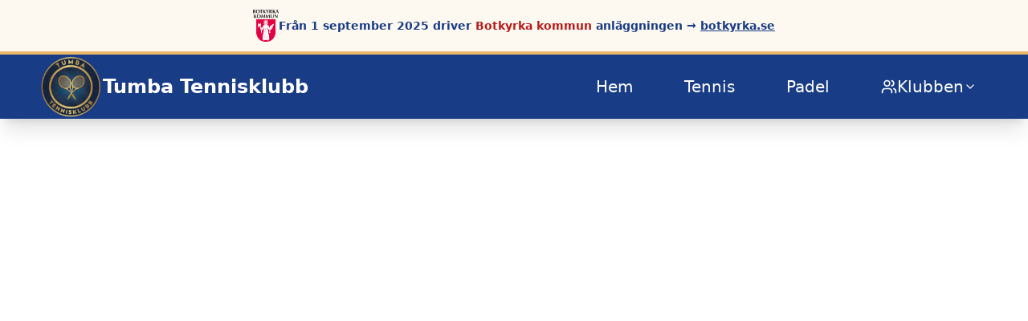

--- FILE ---
content_type: text/html; charset=utf-8
request_url: https://www.tumbatk.com/prislista-banbokningar/
body_size: 367
content:
<!doctype html>
<html lang="en">
  <head>
    <meta charset="UTF-8" />
    <link rel="icon" type="ico" href="/assets/tumbatk-DdbHS-kb.ico" />
    <meta name="viewport" content="width=device-width, initial-scale=1.0" />
    <meta name="google-site-verification" content="6ee6FXjaHCXc0eDIUtpuMykDdEjuLbLrwuMfdm5eliQ" />
    <title>Tumba Tennisklubb</title>
    <script type="module" crossorigin src="/assets/index-D3-H3hjU.js"></script>
    <link rel="stylesheet" crossorigin href="/assets/index-Cz2Q6qre.css">
  </head>
  <body>
    <div id="root"></div>
  </body>
</html>


--- FILE ---
content_type: application/javascript; charset=utf-8
request_url: https://www.tumbatk.com/assets/index-D3-H3hjU.js
body_size: 129137
content:
(function(){const r=document.createElement("link").relList;if(r&&r.supports&&r.supports("modulepreload"))return;for(const c of document.querySelectorAll('link[rel="modulepreload"]'))s(c);new MutationObserver(c=>{for(const f of c)if(f.type==="childList")for(const m of f.addedNodes)m.tagName==="LINK"&&m.rel==="modulepreload"&&s(m)}).observe(document,{childList:!0,subtree:!0});function i(c){const f={};return c.integrity&&(f.integrity=c.integrity),c.referrerPolicy&&(f.referrerPolicy=c.referrerPolicy),c.crossOrigin==="use-credentials"?f.credentials="include":c.crossOrigin==="anonymous"?f.credentials="omit":f.credentials="same-origin",f}function s(c){if(c.ep)return;c.ep=!0;const f=i(c);fetch(c.href,f)}})();function px(a){return a&&a.__esModule&&Object.prototype.hasOwnProperty.call(a,"default")?a.default:a}var Xo={exports:{}},mr={};var Ym;function yx(){if(Ym)return mr;Ym=1;var a=Symbol.for("react.transitional.element"),r=Symbol.for("react.fragment");function i(s,c,f){var m=null;if(f!==void 0&&(m=""+f),c.key!==void 0&&(m=""+c.key),"key"in c){f={};for(var g in c)g!=="key"&&(f[g]=c[g])}else f=c;return c=f.ref,{$$typeof:a,type:s,key:m,ref:c!==void 0?c:null,props:f}}return mr.Fragment=r,mr.jsx=i,mr.jsxs=i,mr}var Gm;function gx(){return Gm||(Gm=1,Xo.exports=yx()),Xo.exports}var d=gx(),Zo={exports:{}},re={};var $m;function vx(){if($m)return re;$m=1;var a=Symbol.for("react.transitional.element"),r=Symbol.for("react.portal"),i=Symbol.for("react.fragment"),s=Symbol.for("react.strict_mode"),c=Symbol.for("react.profiler"),f=Symbol.for("react.consumer"),m=Symbol.for("react.context"),g=Symbol.for("react.forward_ref"),y=Symbol.for("react.suspense"),p=Symbol.for("react.memo"),b=Symbol.for("react.lazy"),v=Symbol.for("react.activity"),w=Symbol.iterator;function j(E){return E===null||typeof E!="object"?null:(E=w&&E[w]||E["@@iterator"],typeof E=="function"?E:null)}var N={isMounted:function(){return!1},enqueueForceUpdate:function(){},enqueueReplaceState:function(){},enqueueSetState:function(){}},A=Object.assign,D={};function U(E,H,K){this.props=E,this.context=H,this.refs=D,this.updater=K||N}U.prototype.isReactComponent={},U.prototype.setState=function(E,H){if(typeof E!="object"&&typeof E!="function"&&E!=null)throw Error("takes an object of state variables to update or a function which returns an object of state variables.");this.updater.enqueueSetState(this,E,H,"setState")},U.prototype.forceUpdate=function(E){this.updater.enqueueForceUpdate(this,E,"forceUpdate")};function Q(){}Q.prototype=U.prototype;function Z(E,H,K){this.props=E,this.context=H,this.refs=D,this.updater=K||N}var te=Z.prototype=new Q;te.constructor=Z,A(te,U.prototype),te.isPureReactComponent=!0;var ce=Array.isArray;function xe(){}var ae={H:null,A:null,T:null,S:null},ke=Object.prototype.hasOwnProperty;function Ne(E,H,K){var I=K.ref;return{$$typeof:a,type:E,key:H,ref:I!==void 0?I:null,props:K}}function ot(E,H){return Ne(E.type,H,E.props)}function We(E){return typeof E=="object"&&E!==null&&E.$$typeof===a}function B(E){var H={"=":"=0",":":"=2"};return"$"+E.replace(/[=:]/g,function(K){return H[K]})}var $=/\/+/g;function X(E,H){return typeof E=="object"&&E!==null&&E.key!=null?B(""+E.key):H.toString(36)}function V(E){switch(E.status){case"fulfilled":return E.value;case"rejected":throw E.reason;default:switch(typeof E.status=="string"?E.then(xe,xe):(E.status="pending",E.then(function(H){E.status==="pending"&&(E.status="fulfilled",E.value=H)},function(H){E.status==="pending"&&(E.status="rejected",E.reason=H)})),E.status){case"fulfilled":return E.value;case"rejected":throw E.reason}}throw E}function z(E,H,K,I,ee){var ie=typeof E;(ie==="undefined"||ie==="boolean")&&(E=null);var oe=!1;if(E===null)oe=!0;else switch(ie){case"bigint":case"string":case"number":oe=!0;break;case"object":switch(E.$$typeof){case a:case r:oe=!0;break;case b:return oe=E._init,z(oe(E._payload),H,K,I,ee)}}if(oe)return ee=ee(E),oe=I===""?"."+X(E,0):I,ce(ee)?(K="",oe!=null&&(K=oe.replace($,"$&/")+"/"),z(ee,H,K,"",function(Vt){return Vt})):ee!=null&&(We(ee)&&(ee=ot(ee,K+(ee.key==null||E&&E.key===ee.key?"":(""+ee.key).replace($,"$&/")+"/")+oe)),H.push(ee)),1;oe=0;var Pe=I===""?".":I+":";if(ce(E))for(var Ue=0;Ue<E.length;Ue++)I=E[Ue],ie=Pe+X(I,Ue),oe+=z(I,H,K,ie,ee);else if(Ue=j(E),typeof Ue=="function")for(E=Ue.call(E),Ue=0;!(I=E.next()).done;)I=I.value,ie=Pe+X(I,Ue++),oe+=z(I,H,K,ie,ee);else if(ie==="object"){if(typeof E.then=="function")return z(V(E),H,K,I,ee);throw H=String(E),Error("Objects are not valid as a React child (found: "+(H==="[object Object]"?"object with keys {"+Object.keys(E).join(", ")+"}":H)+"). If you meant to render a collection of children, use an array instead.")}return oe}function L(E,H,K){if(E==null)return E;var I=[],ee=0;return z(E,I,"","",function(ie){return H.call(K,ie,ee++)}),I}function J(E){if(E._status===-1){var H=E._result;H=H(),H.then(function(K){(E._status===0||E._status===-1)&&(E._status=1,E._result=K)},function(K){(E._status===0||E._status===-1)&&(E._status=2,E._result=K)}),E._status===-1&&(E._status=0,E._result=H)}if(E._status===1)return E._result.default;throw E._result}var le=typeof reportError=="function"?reportError:function(E){if(typeof window=="object"&&typeof window.ErrorEvent=="function"){var H=new window.ErrorEvent("error",{bubbles:!0,cancelable:!0,message:typeof E=="object"&&E!==null&&typeof E.message=="string"?String(E.message):String(E),error:E});if(!window.dispatchEvent(H))return}else if(typeof process=="object"&&typeof process.emit=="function"){process.emit("uncaughtException",E);return}console.error(E)},fe={map:L,forEach:function(E,H,K){L(E,function(){H.apply(this,arguments)},K)},count:function(E){var H=0;return L(E,function(){H++}),H},toArray:function(E){return L(E,function(H){return H})||[]},only:function(E){if(!We(E))throw Error("React.Children.only expected to receive a single React element child.");return E}};return re.Activity=v,re.Children=fe,re.Component=U,re.Fragment=i,re.Profiler=c,re.PureComponent=Z,re.StrictMode=s,re.Suspense=y,re.__CLIENT_INTERNALS_DO_NOT_USE_OR_WARN_USERS_THEY_CANNOT_UPGRADE=ae,re.__COMPILER_RUNTIME={__proto__:null,c:function(E){return ae.H.useMemoCache(E)}},re.cache=function(E){return function(){return E.apply(null,arguments)}},re.cacheSignal=function(){return null},re.cloneElement=function(E,H,K){if(E==null)throw Error("The argument must be a React element, but you passed "+E+".");var I=A({},E.props),ee=E.key;if(H!=null)for(ie in H.key!==void 0&&(ee=""+H.key),H)!ke.call(H,ie)||ie==="key"||ie==="__self"||ie==="__source"||ie==="ref"&&H.ref===void 0||(I[ie]=H[ie]);var ie=arguments.length-2;if(ie===1)I.children=K;else if(1<ie){for(var oe=Array(ie),Pe=0;Pe<ie;Pe++)oe[Pe]=arguments[Pe+2];I.children=oe}return Ne(E.type,ee,I)},re.createContext=function(E){return E={$$typeof:m,_currentValue:E,_currentValue2:E,_threadCount:0,Provider:null,Consumer:null},E.Provider=E,E.Consumer={$$typeof:f,_context:E},E},re.createElement=function(E,H,K){var I,ee={},ie=null;if(H!=null)for(I in H.key!==void 0&&(ie=""+H.key),H)ke.call(H,I)&&I!=="key"&&I!=="__self"&&I!=="__source"&&(ee[I]=H[I]);var oe=arguments.length-2;if(oe===1)ee.children=K;else if(1<oe){for(var Pe=Array(oe),Ue=0;Ue<oe;Ue++)Pe[Ue]=arguments[Ue+2];ee.children=Pe}if(E&&E.defaultProps)for(I in oe=E.defaultProps,oe)ee[I]===void 0&&(ee[I]=oe[I]);return Ne(E,ie,ee)},re.createRef=function(){return{current:null}},re.forwardRef=function(E){return{$$typeof:g,render:E}},re.isValidElement=We,re.lazy=function(E){return{$$typeof:b,_payload:{_status:-1,_result:E},_init:J}},re.memo=function(E,H){return{$$typeof:p,type:E,compare:H===void 0?null:H}},re.startTransition=function(E){var H=ae.T,K={};ae.T=K;try{var I=E(),ee=ae.S;ee!==null&&ee(K,I),typeof I=="object"&&I!==null&&typeof I.then=="function"&&I.then(xe,le)}catch(ie){le(ie)}finally{H!==null&&K.types!==null&&(H.types=K.types),ae.T=H}},re.unstable_useCacheRefresh=function(){return ae.H.useCacheRefresh()},re.use=function(E){return ae.H.use(E)},re.useActionState=function(E,H,K){return ae.H.useActionState(E,H,K)},re.useCallback=function(E,H){return ae.H.useCallback(E,H)},re.useContext=function(E){return ae.H.useContext(E)},re.useDebugValue=function(){},re.useDeferredValue=function(E,H){return ae.H.useDeferredValue(E,H)},re.useEffect=function(E,H){return ae.H.useEffect(E,H)},re.useEffectEvent=function(E){return ae.H.useEffectEvent(E)},re.useId=function(){return ae.H.useId()},re.useImperativeHandle=function(E,H,K){return ae.H.useImperativeHandle(E,H,K)},re.useInsertionEffect=function(E,H){return ae.H.useInsertionEffect(E,H)},re.useLayoutEffect=function(E,H){return ae.H.useLayoutEffect(E,H)},re.useMemo=function(E,H){return ae.H.useMemo(E,H)},re.useOptimistic=function(E,H){return ae.H.useOptimistic(E,H)},re.useReducer=function(E,H,K){return ae.H.useReducer(E,H,K)},re.useRef=function(E){return ae.H.useRef(E)},re.useState=function(E){return ae.H.useState(E)},re.useSyncExternalStore=function(E,H,K){return ae.H.useSyncExternalStore(E,H,K)},re.useTransition=function(){return ae.H.useTransition()},re.version="19.2.0",re}var Qm;function vc(){return Qm||(Qm=1,Zo.exports=vx()),Zo.exports}var C=vc(),Ko={exports:{}},pr={},Jo={exports:{}},Io={};var Xm;function xx(){return Xm||(Xm=1,(function(a){function r(z,L){var J=z.length;z.push(L);e:for(;0<J;){var le=J-1>>>1,fe=z[le];if(0<c(fe,L))z[le]=L,z[J]=fe,J=le;else break e}}function i(z){return z.length===0?null:z[0]}function s(z){if(z.length===0)return null;var L=z[0],J=z.pop();if(J!==L){z[0]=J;e:for(var le=0,fe=z.length,E=fe>>>1;le<E;){var H=2*(le+1)-1,K=z[H],I=H+1,ee=z[I];if(0>c(K,J))I<fe&&0>c(ee,K)?(z[le]=ee,z[I]=J,le=I):(z[le]=K,z[H]=J,le=H);else if(I<fe&&0>c(ee,J))z[le]=ee,z[I]=J,le=I;else break e}}return L}function c(z,L){var J=z.sortIndex-L.sortIndex;return J!==0?J:z.id-L.id}if(a.unstable_now=void 0,typeof performance=="object"&&typeof performance.now=="function"){var f=performance;a.unstable_now=function(){return f.now()}}else{var m=Date,g=m.now();a.unstable_now=function(){return m.now()-g}}var y=[],p=[],b=1,v=null,w=3,j=!1,N=!1,A=!1,D=!1,U=typeof setTimeout=="function"?setTimeout:null,Q=typeof clearTimeout=="function"?clearTimeout:null,Z=typeof setImmediate<"u"?setImmediate:null;function te(z){for(var L=i(p);L!==null;){if(L.callback===null)s(p);else if(L.startTime<=z)s(p),L.sortIndex=L.expirationTime,r(y,L);else break;L=i(p)}}function ce(z){if(A=!1,te(z),!N)if(i(y)!==null)N=!0,xe||(xe=!0,B());else{var L=i(p);L!==null&&V(ce,L.startTime-z)}}var xe=!1,ae=-1,ke=5,Ne=-1;function ot(){return D?!0:!(a.unstable_now()-Ne<ke)}function We(){if(D=!1,xe){var z=a.unstable_now();Ne=z;var L=!0;try{e:{N=!1,A&&(A=!1,Q(ae),ae=-1),j=!0;var J=w;try{t:{for(te(z),v=i(y);v!==null&&!(v.expirationTime>z&&ot());){var le=v.callback;if(typeof le=="function"){v.callback=null,w=v.priorityLevel;var fe=le(v.expirationTime<=z);if(z=a.unstable_now(),typeof fe=="function"){v.callback=fe,te(z),L=!0;break t}v===i(y)&&s(y),te(z)}else s(y);v=i(y)}if(v!==null)L=!0;else{var E=i(p);E!==null&&V(ce,E.startTime-z),L=!1}}break e}finally{v=null,w=J,j=!1}L=void 0}}finally{L?B():xe=!1}}}var B;if(typeof Z=="function")B=function(){Z(We)};else if(typeof MessageChannel<"u"){var $=new MessageChannel,X=$.port2;$.port1.onmessage=We,B=function(){X.postMessage(null)}}else B=function(){U(We,0)};function V(z,L){ae=U(function(){z(a.unstable_now())},L)}a.unstable_IdlePriority=5,a.unstable_ImmediatePriority=1,a.unstable_LowPriority=4,a.unstable_NormalPriority=3,a.unstable_Profiling=null,a.unstable_UserBlockingPriority=2,a.unstable_cancelCallback=function(z){z.callback=null},a.unstable_forceFrameRate=function(z){0>z||125<z?console.error("forceFrameRate takes a positive int between 0 and 125, forcing frame rates higher than 125 fps is not supported"):ke=0<z?Math.floor(1e3/z):5},a.unstable_getCurrentPriorityLevel=function(){return w},a.unstable_next=function(z){switch(w){case 1:case 2:case 3:var L=3;break;default:L=w}var J=w;w=L;try{return z()}finally{w=J}},a.unstable_requestPaint=function(){D=!0},a.unstable_runWithPriority=function(z,L){switch(z){case 1:case 2:case 3:case 4:case 5:break;default:z=3}var J=w;w=z;try{return L()}finally{w=J}},a.unstable_scheduleCallback=function(z,L,J){var le=a.unstable_now();switch(typeof J=="object"&&J!==null?(J=J.delay,J=typeof J=="number"&&0<J?le+J:le):J=le,z){case 1:var fe=-1;break;case 2:fe=250;break;case 5:fe=1073741823;break;case 4:fe=1e4;break;default:fe=5e3}return fe=J+fe,z={id:b++,callback:L,priorityLevel:z,startTime:J,expirationTime:fe,sortIndex:-1},J>le?(z.sortIndex=J,r(p,z),i(y)===null&&z===i(p)&&(A?(Q(ae),ae=-1):A=!0,V(ce,J-le))):(z.sortIndex=fe,r(y,z),N||j||(N=!0,xe||(xe=!0,B()))),z},a.unstable_shouldYield=ot,a.unstable_wrapCallback=function(z){var L=w;return function(){var J=w;w=L;try{return z.apply(this,arguments)}finally{w=J}}}})(Io)),Io}var Zm;function bx(){return Zm||(Zm=1,Jo.exports=xx()),Jo.exports}var Fo={exports:{}},st={};var Km;function wx(){if(Km)return st;Km=1;var a=vc();function r(y){var p="https://react.dev/errors/"+y;if(1<arguments.length){p+="?args[]="+encodeURIComponent(arguments[1]);for(var b=2;b<arguments.length;b++)p+="&args[]="+encodeURIComponent(arguments[b])}return"Minified React error #"+y+"; visit "+p+" for the full message or use the non-minified dev environment for full errors and additional helpful warnings."}function i(){}var s={d:{f:i,r:function(){throw Error(r(522))},D:i,C:i,L:i,m:i,X:i,S:i,M:i},p:0,findDOMNode:null},c=Symbol.for("react.portal");function f(y,p,b){var v=3<arguments.length&&arguments[3]!==void 0?arguments[3]:null;return{$$typeof:c,key:v==null?null:""+v,children:y,containerInfo:p,implementation:b}}var m=a.__CLIENT_INTERNALS_DO_NOT_USE_OR_WARN_USERS_THEY_CANNOT_UPGRADE;function g(y,p){if(y==="font")return"";if(typeof p=="string")return p==="use-credentials"?p:""}return st.__DOM_INTERNALS_DO_NOT_USE_OR_WARN_USERS_THEY_CANNOT_UPGRADE=s,st.createPortal=function(y,p){var b=2<arguments.length&&arguments[2]!==void 0?arguments[2]:null;if(!p||p.nodeType!==1&&p.nodeType!==9&&p.nodeType!==11)throw Error(r(299));return f(y,p,null,b)},st.flushSync=function(y){var p=m.T,b=s.p;try{if(m.T=null,s.p=2,y)return y()}finally{m.T=p,s.p=b,s.d.f()}},st.preconnect=function(y,p){typeof y=="string"&&(p?(p=p.crossOrigin,p=typeof p=="string"?p==="use-credentials"?p:"":void 0):p=null,s.d.C(y,p))},st.prefetchDNS=function(y){typeof y=="string"&&s.d.D(y)},st.preinit=function(y,p){if(typeof y=="string"&&p&&typeof p.as=="string"){var b=p.as,v=g(b,p.crossOrigin),w=typeof p.integrity=="string"?p.integrity:void 0,j=typeof p.fetchPriority=="string"?p.fetchPriority:void 0;b==="style"?s.d.S(y,typeof p.precedence=="string"?p.precedence:void 0,{crossOrigin:v,integrity:w,fetchPriority:j}):b==="script"&&s.d.X(y,{crossOrigin:v,integrity:w,fetchPriority:j,nonce:typeof p.nonce=="string"?p.nonce:void 0})}},st.preinitModule=function(y,p){if(typeof y=="string")if(typeof p=="object"&&p!==null){if(p.as==null||p.as==="script"){var b=g(p.as,p.crossOrigin);s.d.M(y,{crossOrigin:b,integrity:typeof p.integrity=="string"?p.integrity:void 0,nonce:typeof p.nonce=="string"?p.nonce:void 0})}}else p==null&&s.d.M(y)},st.preload=function(y,p){if(typeof y=="string"&&typeof p=="object"&&p!==null&&typeof p.as=="string"){var b=p.as,v=g(b,p.crossOrigin);s.d.L(y,b,{crossOrigin:v,integrity:typeof p.integrity=="string"?p.integrity:void 0,nonce:typeof p.nonce=="string"?p.nonce:void 0,type:typeof p.type=="string"?p.type:void 0,fetchPriority:typeof p.fetchPriority=="string"?p.fetchPriority:void 0,referrerPolicy:typeof p.referrerPolicy=="string"?p.referrerPolicy:void 0,imageSrcSet:typeof p.imageSrcSet=="string"?p.imageSrcSet:void 0,imageSizes:typeof p.imageSizes=="string"?p.imageSizes:void 0,media:typeof p.media=="string"?p.media:void 0})}},st.preloadModule=function(y,p){if(typeof y=="string")if(p){var b=g(p.as,p.crossOrigin);s.d.m(y,{as:typeof p.as=="string"&&p.as!=="script"?p.as:void 0,crossOrigin:b,integrity:typeof p.integrity=="string"?p.integrity:void 0})}else s.d.m(y)},st.requestFormReset=function(y){s.d.r(y)},st.unstable_batchedUpdates=function(y,p){return y(p)},st.useFormState=function(y,p,b){return m.H.useFormState(y,p,b)},st.useFormStatus=function(){return m.H.useHostTransitionStatus()},st.version="19.2.0",st}var Jm;function Sx(){if(Jm)return Fo.exports;Jm=1;function a(){if(!(typeof __REACT_DEVTOOLS_GLOBAL_HOOK__>"u"||typeof __REACT_DEVTOOLS_GLOBAL_HOOK__.checkDCE!="function"))try{__REACT_DEVTOOLS_GLOBAL_HOOK__.checkDCE(a)}catch(r){console.error(r)}}return a(),Fo.exports=wx(),Fo.exports}var Im;function jx(){if(Im)return pr;Im=1;var a=bx(),r=vc(),i=Sx();function s(e){var t="https://react.dev/errors/"+e;if(1<arguments.length){t+="?args[]="+encodeURIComponent(arguments[1]);for(var n=2;n<arguments.length;n++)t+="&args[]="+encodeURIComponent(arguments[n])}return"Minified React error #"+e+"; visit "+t+" for the full message or use the non-minified dev environment for full errors and additional helpful warnings."}function c(e){return!(!e||e.nodeType!==1&&e.nodeType!==9&&e.nodeType!==11)}function f(e){var t=e,n=e;if(e.alternate)for(;t.return;)t=t.return;else{e=t;do t=e,(t.flags&4098)!==0&&(n=t.return),e=t.return;while(e)}return t.tag===3?n:null}function m(e){if(e.tag===13){var t=e.memoizedState;if(t===null&&(e=e.alternate,e!==null&&(t=e.memoizedState)),t!==null)return t.dehydrated}return null}function g(e){if(e.tag===31){var t=e.memoizedState;if(t===null&&(e=e.alternate,e!==null&&(t=e.memoizedState)),t!==null)return t.dehydrated}return null}function y(e){if(f(e)!==e)throw Error(s(188))}function p(e){var t=e.alternate;if(!t){if(t=f(e),t===null)throw Error(s(188));return t!==e?null:e}for(var n=e,l=t;;){var u=n.return;if(u===null)break;var o=u.alternate;if(o===null){if(l=u.return,l!==null){n=l;continue}break}if(u.child===o.child){for(o=u.child;o;){if(o===n)return y(u),e;if(o===l)return y(u),t;o=o.sibling}throw Error(s(188))}if(n.return!==l.return)n=u,l=o;else{for(var h=!1,x=u.child;x;){if(x===n){h=!0,n=u,l=o;break}if(x===l){h=!0,l=u,n=o;break}x=x.sibling}if(!h){for(x=o.child;x;){if(x===n){h=!0,n=o,l=u;break}if(x===l){h=!0,l=o,n=u;break}x=x.sibling}if(!h)throw Error(s(189))}}if(n.alternate!==l)throw Error(s(190))}if(n.tag!==3)throw Error(s(188));return n.stateNode.current===n?e:t}function b(e){var t=e.tag;if(t===5||t===26||t===27||t===6)return e;for(e=e.child;e!==null;){if(t=b(e),t!==null)return t;e=e.sibling}return null}var v=Object.assign,w=Symbol.for("react.element"),j=Symbol.for("react.transitional.element"),N=Symbol.for("react.portal"),A=Symbol.for("react.fragment"),D=Symbol.for("react.strict_mode"),U=Symbol.for("react.profiler"),Q=Symbol.for("react.consumer"),Z=Symbol.for("react.context"),te=Symbol.for("react.forward_ref"),ce=Symbol.for("react.suspense"),xe=Symbol.for("react.suspense_list"),ae=Symbol.for("react.memo"),ke=Symbol.for("react.lazy"),Ne=Symbol.for("react.activity"),ot=Symbol.for("react.memo_cache_sentinel"),We=Symbol.iterator;function B(e){return e===null||typeof e!="object"?null:(e=We&&e[We]||e["@@iterator"],typeof e=="function"?e:null)}var $=Symbol.for("react.client.reference");function X(e){if(e==null)return null;if(typeof e=="function")return e.$$typeof===$?null:e.displayName||e.name||null;if(typeof e=="string")return e;switch(e){case A:return"Fragment";case U:return"Profiler";case D:return"StrictMode";case ce:return"Suspense";case xe:return"SuspenseList";case Ne:return"Activity"}if(typeof e=="object")switch(e.$$typeof){case N:return"Portal";case Z:return e.displayName||"Context";case Q:return(e._context.displayName||"Context")+".Consumer";case te:var t=e.render;return e=e.displayName,e||(e=t.displayName||t.name||"",e=e!==""?"ForwardRef("+e+")":"ForwardRef"),e;case ae:return t=e.displayName||null,t!==null?t:X(e.type)||"Memo";case ke:t=e._payload,e=e._init;try{return X(e(t))}catch{}}return null}var V=Array.isArray,z=r.__CLIENT_INTERNALS_DO_NOT_USE_OR_WARN_USERS_THEY_CANNOT_UPGRADE,L=i.__DOM_INTERNALS_DO_NOT_USE_OR_WARN_USERS_THEY_CANNOT_UPGRADE,J={pending:!1,data:null,method:null,action:null},le=[],fe=-1;function E(e){return{current:e}}function H(e){0>fe||(e.current=le[fe],le[fe]=null,fe--)}function K(e,t){fe++,le[fe]=e.current,e.current=t}var I=E(null),ee=E(null),ie=E(null),oe=E(null);function Pe(e,t){switch(K(ie,t),K(ee,e),K(I,null),t.nodeType){case 9:case 11:e=(e=t.documentElement)&&(e=e.namespaceURI)?fm(e):0;break;default:if(e=t.tagName,t=t.namespaceURI)t=fm(t),e=dm(t,e);else switch(e){case"svg":e=1;break;case"math":e=2;break;default:e=0}}H(I),K(I,e)}function Ue(){H(I),H(ee),H(ie)}function Vt(e){e.memoizedState!==null&&K(oe,e);var t=I.current,n=dm(t,e.type);t!==n&&(K(ee,e),K(I,n))}function kr(e){ee.current===e&&(H(I),H(ee)),oe.current===e&&(H(oe),cr._currentValue=J)}var As,Bc;function ta(e){if(As===void 0)try{throw Error()}catch(n){var t=n.stack.trim().match(/\n( *(at )?)/);As=t&&t[1]||"",Bc=-1<n.stack.indexOf(`
    at`)?" (<anonymous>)":-1<n.stack.indexOf("@")?"@unknown:0:0":""}return`
`+As+e+Bc}var _s=!1;function Cs(e,t){if(!e||_s)return"";_s=!0;var n=Error.prepareStackTrace;Error.prepareStackTrace=void 0;try{var l={DetermineComponentFrameRoot:function(){try{if(t){var G=function(){throw Error()};if(Object.defineProperty(G.prototype,"props",{set:function(){throw Error()}}),typeof Reflect=="object"&&Reflect.construct){try{Reflect.construct(G,[])}catch(k){var R=k}Reflect.construct(e,[],G)}else{try{G.call()}catch(k){R=k}e.call(G.prototype)}}else{try{throw Error()}catch(k){R=k}(G=e())&&typeof G.catch=="function"&&G.catch(function(){})}}catch(k){if(k&&R&&typeof k.stack=="string")return[k.stack,R.stack]}return[null,null]}};l.DetermineComponentFrameRoot.displayName="DetermineComponentFrameRoot";var u=Object.getOwnPropertyDescriptor(l.DetermineComponentFrameRoot,"name");u&&u.configurable&&Object.defineProperty(l.DetermineComponentFrameRoot,"name",{value:"DetermineComponentFrameRoot"});var o=l.DetermineComponentFrameRoot(),h=o[0],x=o[1];if(h&&x){var S=h.split(`
`),M=x.split(`
`);for(u=l=0;l<S.length&&!S[l].includes("DetermineComponentFrameRoot");)l++;for(;u<M.length&&!M[u].includes("DetermineComponentFrameRoot");)u++;if(l===S.length||u===M.length)for(l=S.length-1,u=M.length-1;1<=l&&0<=u&&S[l]!==M[u];)u--;for(;1<=l&&0<=u;l--,u--)if(S[l]!==M[u]){if(l!==1||u!==1)do if(l--,u--,0>u||S[l]!==M[u]){var q=`
`+S[l].replace(" at new "," at ");return e.displayName&&q.includes("<anonymous>")&&(q=q.replace("<anonymous>",e.displayName)),q}while(1<=l&&0<=u);break}}}finally{_s=!1,Error.prepareStackTrace=n}return(n=e?e.displayName||e.name:"")?ta(n):""}function Xg(e,t){switch(e.tag){case 26:case 27:case 5:return ta(e.type);case 16:return ta("Lazy");case 13:return e.child!==t&&t!==null?ta("Suspense Fallback"):ta("Suspense");case 19:return ta("SuspenseList");case 0:case 15:return Cs(e.type,!1);case 11:return Cs(e.type.render,!1);case 1:return Cs(e.type,!0);case 31:return ta("Activity");default:return""}}function Vc(e){try{var t="",n=null;do t+=Xg(e,n),n=e,e=e.return;while(e);return t}catch(l){return`
Error generating stack: `+l.message+`
`+l.stack}}var Os=Object.prototype.hasOwnProperty,Ms=a.unstable_scheduleCallback,Rs=a.unstable_cancelCallback,Zg=a.unstable_shouldYield,Kg=a.unstable_requestPaint,vt=a.unstable_now,Jg=a.unstable_getCurrentPriorityLevel,Yc=a.unstable_ImmediatePriority,Gc=a.unstable_UserBlockingPriority,Ur=a.unstable_NormalPriority,Ig=a.unstable_LowPriority,$c=a.unstable_IdlePriority,Fg=a.log,Wg=a.unstable_setDisableYieldValue,Sl=null,xt=null;function Tn(e){if(typeof Fg=="function"&&Wg(e),xt&&typeof xt.setStrictMode=="function")try{xt.setStrictMode(Sl,e)}catch{}}var bt=Math.clz32?Math.clz32:t0,Pg=Math.log,e0=Math.LN2;function t0(e){return e>>>=0,e===0?32:31-(Pg(e)/e0|0)|0}var Lr=256,Hr=262144,qr=4194304;function na(e){var t=e&42;if(t!==0)return t;switch(e&-e){case 1:return 1;case 2:return 2;case 4:return 4;case 8:return 8;case 16:return 16;case 32:return 32;case 64:return 64;case 128:return 128;case 256:case 512:case 1024:case 2048:case 4096:case 8192:case 16384:case 32768:case 65536:case 131072:return e&261888;case 262144:case 524288:case 1048576:case 2097152:return e&3932160;case 4194304:case 8388608:case 16777216:case 33554432:return e&62914560;case 67108864:return 67108864;case 134217728:return 134217728;case 268435456:return 268435456;case 536870912:return 536870912;case 1073741824:return 0;default:return e}}function Br(e,t,n){var l=e.pendingLanes;if(l===0)return 0;var u=0,o=e.suspendedLanes,h=e.pingedLanes;e=e.warmLanes;var x=l&134217727;return x!==0?(l=x&~o,l!==0?u=na(l):(h&=x,h!==0?u=na(h):n||(n=x&~e,n!==0&&(u=na(n))))):(x=l&~o,x!==0?u=na(x):h!==0?u=na(h):n||(n=l&~e,n!==0&&(u=na(n)))),u===0?0:t!==0&&t!==u&&(t&o)===0&&(o=u&-u,n=t&-t,o>=n||o===32&&(n&4194048)!==0)?t:u}function jl(e,t){return(e.pendingLanes&~(e.suspendedLanes&~e.pingedLanes)&t)===0}function n0(e,t){switch(e){case 1:case 2:case 4:case 8:case 64:return t+250;case 16:case 32:case 128:case 256:case 512:case 1024:case 2048:case 4096:case 8192:case 16384:case 32768:case 65536:case 131072:case 262144:case 524288:case 1048576:case 2097152:return t+5e3;case 4194304:case 8388608:case 16777216:case 33554432:return-1;case 67108864:case 134217728:case 268435456:case 536870912:case 1073741824:return-1;default:return-1}}function Qc(){var e=qr;return qr<<=1,(qr&62914560)===0&&(qr=4194304),e}function zs(e){for(var t=[],n=0;31>n;n++)t.push(e);return t}function El(e,t){e.pendingLanes|=t,t!==268435456&&(e.suspendedLanes=0,e.pingedLanes=0,e.warmLanes=0)}function a0(e,t,n,l,u,o){var h=e.pendingLanes;e.pendingLanes=n,e.suspendedLanes=0,e.pingedLanes=0,e.warmLanes=0,e.expiredLanes&=n,e.entangledLanes&=n,e.errorRecoveryDisabledLanes&=n,e.shellSuspendCounter=0;var x=e.entanglements,S=e.expirationTimes,M=e.hiddenUpdates;for(n=h&~n;0<n;){var q=31-bt(n),G=1<<q;x[q]=0,S[q]=-1;var R=M[q];if(R!==null)for(M[q]=null,q=0;q<R.length;q++){var k=R[q];k!==null&&(k.lane&=-536870913)}n&=~G}l!==0&&Xc(e,l,0),o!==0&&u===0&&e.tag!==0&&(e.suspendedLanes|=o&~(h&~t))}function Xc(e,t,n){e.pendingLanes|=t,e.suspendedLanes&=~t;var l=31-bt(t);e.entangledLanes|=t,e.entanglements[l]=e.entanglements[l]|1073741824|n&261930}function Zc(e,t){var n=e.entangledLanes|=t;for(e=e.entanglements;n;){var l=31-bt(n),u=1<<l;u&t|e[l]&t&&(e[l]|=t),n&=~u}}function Kc(e,t){var n=t&-t;return n=(n&42)!==0?1:Ds(n),(n&(e.suspendedLanes|t))!==0?0:n}function Ds(e){switch(e){case 2:e=1;break;case 8:e=4;break;case 32:e=16;break;case 256:case 512:case 1024:case 2048:case 4096:case 8192:case 16384:case 32768:case 65536:case 131072:case 262144:case 524288:case 1048576:case 2097152:case 4194304:case 8388608:case 16777216:case 33554432:e=128;break;case 268435456:e=134217728;break;default:e=0}return e}function ks(e){return e&=-e,2<e?8<e?(e&134217727)!==0?32:268435456:8:2}function Jc(){var e=L.p;return e!==0?e:(e=window.event,e===void 0?32:km(e.type))}function Ic(e,t){var n=L.p;try{return L.p=e,t()}finally{L.p=n}}var An=Math.random().toString(36).slice(2),et="__reactFiber$"+An,ft="__reactProps$"+An,Aa="__reactContainer$"+An,Us="__reactEvents$"+An,l0="__reactListeners$"+An,r0="__reactHandles$"+An,Fc="__reactResources$"+An,Nl="__reactMarker$"+An;function Ls(e){delete e[et],delete e[ft],delete e[Us],delete e[l0],delete e[r0]}function _a(e){var t=e[et];if(t)return t;for(var n=e.parentNode;n;){if(t=n[Aa]||n[et]){if(n=t.alternate,t.child!==null||n!==null&&n.child!==null)for(e=xm(e);e!==null;){if(n=e[et])return n;e=xm(e)}return t}e=n,n=e.parentNode}return null}function Ca(e){if(e=e[et]||e[Aa]){var t=e.tag;if(t===5||t===6||t===13||t===31||t===26||t===27||t===3)return e}return null}function Tl(e){var t=e.tag;if(t===5||t===26||t===27||t===6)return e.stateNode;throw Error(s(33))}function Oa(e){var t=e[Fc];return t||(t=e[Fc]={hoistableStyles:new Map,hoistableScripts:new Map}),t}function Ie(e){e[Nl]=!0}var Wc=new Set,Pc={};function aa(e,t){Ma(e,t),Ma(e+"Capture",t)}function Ma(e,t){for(Pc[e]=t,e=0;e<t.length;e++)Wc.add(t[e])}var i0=RegExp("^[:A-Z_a-z\\u00C0-\\u00D6\\u00D8-\\u00F6\\u00F8-\\u02FF\\u0370-\\u037D\\u037F-\\u1FFF\\u200C-\\u200D\\u2070-\\u218F\\u2C00-\\u2FEF\\u3001-\\uD7FF\\uF900-\\uFDCF\\uFDF0-\\uFFFD][:A-Z_a-z\\u00C0-\\u00D6\\u00D8-\\u00F6\\u00F8-\\u02FF\\u0370-\\u037D\\u037F-\\u1FFF\\u200C-\\u200D\\u2070-\\u218F\\u2C00-\\u2FEF\\u3001-\\uD7FF\\uF900-\\uFDCF\\uFDF0-\\uFFFD\\-.0-9\\u00B7\\u0300-\\u036F\\u203F-\\u2040]*$"),ef={},tf={};function s0(e){return Os.call(tf,e)?!0:Os.call(ef,e)?!1:i0.test(e)?tf[e]=!0:(ef[e]=!0,!1)}function Vr(e,t,n){if(s0(t))if(n===null)e.removeAttribute(t);else{switch(typeof n){case"undefined":case"function":case"symbol":e.removeAttribute(t);return;case"boolean":var l=t.toLowerCase().slice(0,5);if(l!=="data-"&&l!=="aria-"){e.removeAttribute(t);return}}e.setAttribute(t,""+n)}}function Yr(e,t,n){if(n===null)e.removeAttribute(t);else{switch(typeof n){case"undefined":case"function":case"symbol":case"boolean":e.removeAttribute(t);return}e.setAttribute(t,""+n)}}function en(e,t,n,l){if(l===null)e.removeAttribute(n);else{switch(typeof l){case"undefined":case"function":case"symbol":case"boolean":e.removeAttribute(n);return}e.setAttributeNS(t,n,""+l)}}function _t(e){switch(typeof e){case"bigint":case"boolean":case"number":case"string":case"undefined":return e;case"object":return e;default:return""}}function nf(e){var t=e.type;return(e=e.nodeName)&&e.toLowerCase()==="input"&&(t==="checkbox"||t==="radio")}function u0(e,t,n){var l=Object.getOwnPropertyDescriptor(e.constructor.prototype,t);if(!e.hasOwnProperty(t)&&typeof l<"u"&&typeof l.get=="function"&&typeof l.set=="function"){var u=l.get,o=l.set;return Object.defineProperty(e,t,{configurable:!0,get:function(){return u.call(this)},set:function(h){n=""+h,o.call(this,h)}}),Object.defineProperty(e,t,{enumerable:l.enumerable}),{getValue:function(){return n},setValue:function(h){n=""+h},stopTracking:function(){e._valueTracker=null,delete e[t]}}}}function Hs(e){if(!e._valueTracker){var t=nf(e)?"checked":"value";e._valueTracker=u0(e,t,""+e[t])}}function af(e){if(!e)return!1;var t=e._valueTracker;if(!t)return!0;var n=t.getValue(),l="";return e&&(l=nf(e)?e.checked?"true":"false":e.value),e=l,e!==n?(t.setValue(e),!0):!1}function Gr(e){if(e=e||(typeof document<"u"?document:void 0),typeof e>"u")return null;try{return e.activeElement||e.body}catch{return e.body}}var o0=/[\n"\\]/g;function Ct(e){return e.replace(o0,function(t){return"\\"+t.charCodeAt(0).toString(16)+" "})}function qs(e,t,n,l,u,o,h,x){e.name="",h!=null&&typeof h!="function"&&typeof h!="symbol"&&typeof h!="boolean"?e.type=h:e.removeAttribute("type"),t!=null?h==="number"?(t===0&&e.value===""||e.value!=t)&&(e.value=""+_t(t)):e.value!==""+_t(t)&&(e.value=""+_t(t)):h!=="submit"&&h!=="reset"||e.removeAttribute("value"),t!=null?Bs(e,h,_t(t)):n!=null?Bs(e,h,_t(n)):l!=null&&e.removeAttribute("value"),u==null&&o!=null&&(e.defaultChecked=!!o),u!=null&&(e.checked=u&&typeof u!="function"&&typeof u!="symbol"),x!=null&&typeof x!="function"&&typeof x!="symbol"&&typeof x!="boolean"?e.name=""+_t(x):e.removeAttribute("name")}function lf(e,t,n,l,u,o,h,x){if(o!=null&&typeof o!="function"&&typeof o!="symbol"&&typeof o!="boolean"&&(e.type=o),t!=null||n!=null){if(!(o!=="submit"&&o!=="reset"||t!=null)){Hs(e);return}n=n!=null?""+_t(n):"",t=t!=null?""+_t(t):n,x||t===e.value||(e.value=t),e.defaultValue=t}l=l??u,l=typeof l!="function"&&typeof l!="symbol"&&!!l,e.checked=x?e.checked:!!l,e.defaultChecked=!!l,h!=null&&typeof h!="function"&&typeof h!="symbol"&&typeof h!="boolean"&&(e.name=h),Hs(e)}function Bs(e,t,n){t==="number"&&Gr(e.ownerDocument)===e||e.defaultValue===""+n||(e.defaultValue=""+n)}function Ra(e,t,n,l){if(e=e.options,t){t={};for(var u=0;u<n.length;u++)t["$"+n[u]]=!0;for(n=0;n<e.length;n++)u=t.hasOwnProperty("$"+e[n].value),e[n].selected!==u&&(e[n].selected=u),u&&l&&(e[n].defaultSelected=!0)}else{for(n=""+_t(n),t=null,u=0;u<e.length;u++){if(e[u].value===n){e[u].selected=!0,l&&(e[u].defaultSelected=!0);return}t!==null||e[u].disabled||(t=e[u])}t!==null&&(t.selected=!0)}}function rf(e,t,n){if(t!=null&&(t=""+_t(t),t!==e.value&&(e.value=t),n==null)){e.defaultValue!==t&&(e.defaultValue=t);return}e.defaultValue=n!=null?""+_t(n):""}function sf(e,t,n,l){if(t==null){if(l!=null){if(n!=null)throw Error(s(92));if(V(l)){if(1<l.length)throw Error(s(93));l=l[0]}n=l}n==null&&(n=""),t=n}n=_t(t),e.defaultValue=n,l=e.textContent,l===n&&l!==""&&l!==null&&(e.value=l),Hs(e)}function za(e,t){if(t){var n=e.firstChild;if(n&&n===e.lastChild&&n.nodeType===3){n.nodeValue=t;return}}e.textContent=t}var c0=new Set("animationIterationCount aspectRatio borderImageOutset borderImageSlice borderImageWidth boxFlex boxFlexGroup boxOrdinalGroup columnCount columns flex flexGrow flexPositive flexShrink flexNegative flexOrder gridArea gridRow gridRowEnd gridRowSpan gridRowStart gridColumn gridColumnEnd gridColumnSpan gridColumnStart fontWeight lineClamp lineHeight opacity order orphans scale tabSize widows zIndex zoom fillOpacity floodOpacity stopOpacity strokeDasharray strokeDashoffset strokeMiterlimit strokeOpacity strokeWidth MozAnimationIterationCount MozBoxFlex MozBoxFlexGroup MozLineClamp msAnimationIterationCount msFlex msZoom msFlexGrow msFlexNegative msFlexOrder msFlexPositive msFlexShrink msGridColumn msGridColumnSpan msGridRow msGridRowSpan WebkitAnimationIterationCount WebkitBoxFlex WebKitBoxFlexGroup WebkitBoxOrdinalGroup WebkitColumnCount WebkitColumns WebkitFlex WebkitFlexGrow WebkitFlexPositive WebkitFlexShrink WebkitLineClamp".split(" "));function uf(e,t,n){var l=t.indexOf("--")===0;n==null||typeof n=="boolean"||n===""?l?e.setProperty(t,""):t==="float"?e.cssFloat="":e[t]="":l?e.setProperty(t,n):typeof n!="number"||n===0||c0.has(t)?t==="float"?e.cssFloat=n:e[t]=(""+n).trim():e[t]=n+"px"}function of(e,t,n){if(t!=null&&typeof t!="object")throw Error(s(62));if(e=e.style,n!=null){for(var l in n)!n.hasOwnProperty(l)||t!=null&&t.hasOwnProperty(l)||(l.indexOf("--")===0?e.setProperty(l,""):l==="float"?e.cssFloat="":e[l]="");for(var u in t)l=t[u],t.hasOwnProperty(u)&&n[u]!==l&&uf(e,u,l)}else for(var o in t)t.hasOwnProperty(o)&&uf(e,o,t[o])}function Vs(e){if(e.indexOf("-")===-1)return!1;switch(e){case"annotation-xml":case"color-profile":case"font-face":case"font-face-src":case"font-face-uri":case"font-face-format":case"font-face-name":case"missing-glyph":return!1;default:return!0}}var f0=new Map([["acceptCharset","accept-charset"],["htmlFor","for"],["httpEquiv","http-equiv"],["crossOrigin","crossorigin"],["accentHeight","accent-height"],["alignmentBaseline","alignment-baseline"],["arabicForm","arabic-form"],["baselineShift","baseline-shift"],["capHeight","cap-height"],["clipPath","clip-path"],["clipRule","clip-rule"],["colorInterpolation","color-interpolation"],["colorInterpolationFilters","color-interpolation-filters"],["colorProfile","color-profile"],["colorRendering","color-rendering"],["dominantBaseline","dominant-baseline"],["enableBackground","enable-background"],["fillOpacity","fill-opacity"],["fillRule","fill-rule"],["floodColor","flood-color"],["floodOpacity","flood-opacity"],["fontFamily","font-family"],["fontSize","font-size"],["fontSizeAdjust","font-size-adjust"],["fontStretch","font-stretch"],["fontStyle","font-style"],["fontVariant","font-variant"],["fontWeight","font-weight"],["glyphName","glyph-name"],["glyphOrientationHorizontal","glyph-orientation-horizontal"],["glyphOrientationVertical","glyph-orientation-vertical"],["horizAdvX","horiz-adv-x"],["horizOriginX","horiz-origin-x"],["imageRendering","image-rendering"],["letterSpacing","letter-spacing"],["lightingColor","lighting-color"],["markerEnd","marker-end"],["markerMid","marker-mid"],["markerStart","marker-start"],["overlinePosition","overline-position"],["overlineThickness","overline-thickness"],["paintOrder","paint-order"],["panose-1","panose-1"],["pointerEvents","pointer-events"],["renderingIntent","rendering-intent"],["shapeRendering","shape-rendering"],["stopColor","stop-color"],["stopOpacity","stop-opacity"],["strikethroughPosition","strikethrough-position"],["strikethroughThickness","strikethrough-thickness"],["strokeDasharray","stroke-dasharray"],["strokeDashoffset","stroke-dashoffset"],["strokeLinecap","stroke-linecap"],["strokeLinejoin","stroke-linejoin"],["strokeMiterlimit","stroke-miterlimit"],["strokeOpacity","stroke-opacity"],["strokeWidth","stroke-width"],["textAnchor","text-anchor"],["textDecoration","text-decoration"],["textRendering","text-rendering"],["transformOrigin","transform-origin"],["underlinePosition","underline-position"],["underlineThickness","underline-thickness"],["unicodeBidi","unicode-bidi"],["unicodeRange","unicode-range"],["unitsPerEm","units-per-em"],["vAlphabetic","v-alphabetic"],["vHanging","v-hanging"],["vIdeographic","v-ideographic"],["vMathematical","v-mathematical"],["vectorEffect","vector-effect"],["vertAdvY","vert-adv-y"],["vertOriginX","vert-origin-x"],["vertOriginY","vert-origin-y"],["wordSpacing","word-spacing"],["writingMode","writing-mode"],["xmlnsXlink","xmlns:xlink"],["xHeight","x-height"]]),d0=/^[\u0000-\u001F ]*j[\r\n\t]*a[\r\n\t]*v[\r\n\t]*a[\r\n\t]*s[\r\n\t]*c[\r\n\t]*r[\r\n\t]*i[\r\n\t]*p[\r\n\t]*t[\r\n\t]*:/i;function $r(e){return d0.test(""+e)?"javascript:throw new Error('React has blocked a javascript: URL as a security precaution.')":e}function tn(){}var Ys=null;function Gs(e){return e=e.target||e.srcElement||window,e.correspondingUseElement&&(e=e.correspondingUseElement),e.nodeType===3?e.parentNode:e}var Da=null,ka=null;function cf(e){var t=Ca(e);if(t&&(e=t.stateNode)){var n=e[ft]||null;e:switch(e=t.stateNode,t.type){case"input":if(qs(e,n.value,n.defaultValue,n.defaultValue,n.checked,n.defaultChecked,n.type,n.name),t=n.name,n.type==="radio"&&t!=null){for(n=e;n.parentNode;)n=n.parentNode;for(n=n.querySelectorAll('input[name="'+Ct(""+t)+'"][type="radio"]'),t=0;t<n.length;t++){var l=n[t];if(l!==e&&l.form===e.form){var u=l[ft]||null;if(!u)throw Error(s(90));qs(l,u.value,u.defaultValue,u.defaultValue,u.checked,u.defaultChecked,u.type,u.name)}}for(t=0;t<n.length;t++)l=n[t],l.form===e.form&&af(l)}break e;case"textarea":rf(e,n.value,n.defaultValue);break e;case"select":t=n.value,t!=null&&Ra(e,!!n.multiple,t,!1)}}}var $s=!1;function ff(e,t,n){if($s)return e(t,n);$s=!0;try{var l=e(t);return l}finally{if($s=!1,(Da!==null||ka!==null)&&(Mi(),Da&&(t=Da,e=ka,ka=Da=null,cf(t),e)))for(t=0;t<e.length;t++)cf(e[t])}}function Al(e,t){var n=e.stateNode;if(n===null)return null;var l=n[ft]||null;if(l===null)return null;n=l[t];e:switch(t){case"onClick":case"onClickCapture":case"onDoubleClick":case"onDoubleClickCapture":case"onMouseDown":case"onMouseDownCapture":case"onMouseMove":case"onMouseMoveCapture":case"onMouseUp":case"onMouseUpCapture":case"onMouseEnter":(l=!l.disabled)||(e=e.type,l=!(e==="button"||e==="input"||e==="select"||e==="textarea")),e=!l;break e;default:e=!1}if(e)return null;if(n&&typeof n!="function")throw Error(s(231,t,typeof n));return n}var nn=!(typeof window>"u"||typeof window.document>"u"||typeof window.document.createElement>"u"),Qs=!1;if(nn)try{var _l={};Object.defineProperty(_l,"passive",{get:function(){Qs=!0}}),window.addEventListener("test",_l,_l),window.removeEventListener("test",_l,_l)}catch{Qs=!1}var _n=null,Xs=null,Qr=null;function df(){if(Qr)return Qr;var e,t=Xs,n=t.length,l,u="value"in _n?_n.value:_n.textContent,o=u.length;for(e=0;e<n&&t[e]===u[e];e++);var h=n-e;for(l=1;l<=h&&t[n-l]===u[o-l];l++);return Qr=u.slice(e,1<l?1-l:void 0)}function Xr(e){var t=e.keyCode;return"charCode"in e?(e=e.charCode,e===0&&t===13&&(e=13)):e=t,e===10&&(e=13),32<=e||e===13?e:0}function Zr(){return!0}function hf(){return!1}function dt(e){function t(n,l,u,o,h){this._reactName=n,this._targetInst=u,this.type=l,this.nativeEvent=o,this.target=h,this.currentTarget=null;for(var x in e)e.hasOwnProperty(x)&&(n=e[x],this[x]=n?n(o):o[x]);return this.isDefaultPrevented=(o.defaultPrevented!=null?o.defaultPrevented:o.returnValue===!1)?Zr:hf,this.isPropagationStopped=hf,this}return v(t.prototype,{preventDefault:function(){this.defaultPrevented=!0;var n=this.nativeEvent;n&&(n.preventDefault?n.preventDefault():typeof n.returnValue!="unknown"&&(n.returnValue=!1),this.isDefaultPrevented=Zr)},stopPropagation:function(){var n=this.nativeEvent;n&&(n.stopPropagation?n.stopPropagation():typeof n.cancelBubble!="unknown"&&(n.cancelBubble=!0),this.isPropagationStopped=Zr)},persist:function(){},isPersistent:Zr}),t}var la={eventPhase:0,bubbles:0,cancelable:0,timeStamp:function(e){return e.timeStamp||Date.now()},defaultPrevented:0,isTrusted:0},Kr=dt(la),Cl=v({},la,{view:0,detail:0}),h0=dt(Cl),Zs,Ks,Ol,Jr=v({},Cl,{screenX:0,screenY:0,clientX:0,clientY:0,pageX:0,pageY:0,ctrlKey:0,shiftKey:0,altKey:0,metaKey:0,getModifierState:Is,button:0,buttons:0,relatedTarget:function(e){return e.relatedTarget===void 0?e.fromElement===e.srcElement?e.toElement:e.fromElement:e.relatedTarget},movementX:function(e){return"movementX"in e?e.movementX:(e!==Ol&&(Ol&&e.type==="mousemove"?(Zs=e.screenX-Ol.screenX,Ks=e.screenY-Ol.screenY):Ks=Zs=0,Ol=e),Zs)},movementY:function(e){return"movementY"in e?e.movementY:Ks}}),mf=dt(Jr),m0=v({},Jr,{dataTransfer:0}),p0=dt(m0),y0=v({},Cl,{relatedTarget:0}),Js=dt(y0),g0=v({},la,{animationName:0,elapsedTime:0,pseudoElement:0}),v0=dt(g0),x0=v({},la,{clipboardData:function(e){return"clipboardData"in e?e.clipboardData:window.clipboardData}}),b0=dt(x0),w0=v({},la,{data:0}),pf=dt(w0),S0={Esc:"Escape",Spacebar:" ",Left:"ArrowLeft",Up:"ArrowUp",Right:"ArrowRight",Down:"ArrowDown",Del:"Delete",Win:"OS",Menu:"ContextMenu",Apps:"ContextMenu",Scroll:"ScrollLock",MozPrintableKey:"Unidentified"},j0={8:"Backspace",9:"Tab",12:"Clear",13:"Enter",16:"Shift",17:"Control",18:"Alt",19:"Pause",20:"CapsLock",27:"Escape",32:" ",33:"PageUp",34:"PageDown",35:"End",36:"Home",37:"ArrowLeft",38:"ArrowUp",39:"ArrowRight",40:"ArrowDown",45:"Insert",46:"Delete",112:"F1",113:"F2",114:"F3",115:"F4",116:"F5",117:"F6",118:"F7",119:"F8",120:"F9",121:"F10",122:"F11",123:"F12",144:"NumLock",145:"ScrollLock",224:"Meta"},E0={Alt:"altKey",Control:"ctrlKey",Meta:"metaKey",Shift:"shiftKey"};function N0(e){var t=this.nativeEvent;return t.getModifierState?t.getModifierState(e):(e=E0[e])?!!t[e]:!1}function Is(){return N0}var T0=v({},Cl,{key:function(e){if(e.key){var t=S0[e.key]||e.key;if(t!=="Unidentified")return t}return e.type==="keypress"?(e=Xr(e),e===13?"Enter":String.fromCharCode(e)):e.type==="keydown"||e.type==="keyup"?j0[e.keyCode]||"Unidentified":""},code:0,location:0,ctrlKey:0,shiftKey:0,altKey:0,metaKey:0,repeat:0,locale:0,getModifierState:Is,charCode:function(e){return e.type==="keypress"?Xr(e):0},keyCode:function(e){return e.type==="keydown"||e.type==="keyup"?e.keyCode:0},which:function(e){return e.type==="keypress"?Xr(e):e.type==="keydown"||e.type==="keyup"?e.keyCode:0}}),A0=dt(T0),_0=v({},Jr,{pointerId:0,width:0,height:0,pressure:0,tangentialPressure:0,tiltX:0,tiltY:0,twist:0,pointerType:0,isPrimary:0}),yf=dt(_0),C0=v({},Cl,{touches:0,targetTouches:0,changedTouches:0,altKey:0,metaKey:0,ctrlKey:0,shiftKey:0,getModifierState:Is}),O0=dt(C0),M0=v({},la,{propertyName:0,elapsedTime:0,pseudoElement:0}),R0=dt(M0),z0=v({},Jr,{deltaX:function(e){return"deltaX"in e?e.deltaX:"wheelDeltaX"in e?-e.wheelDeltaX:0},deltaY:function(e){return"deltaY"in e?e.deltaY:"wheelDeltaY"in e?-e.wheelDeltaY:"wheelDelta"in e?-e.wheelDelta:0},deltaZ:0,deltaMode:0}),D0=dt(z0),k0=v({},la,{newState:0,oldState:0}),U0=dt(k0),L0=[9,13,27,32],Fs=nn&&"CompositionEvent"in window,Ml=null;nn&&"documentMode"in document&&(Ml=document.documentMode);var H0=nn&&"TextEvent"in window&&!Ml,gf=nn&&(!Fs||Ml&&8<Ml&&11>=Ml),vf=" ",xf=!1;function bf(e,t){switch(e){case"keyup":return L0.indexOf(t.keyCode)!==-1;case"keydown":return t.keyCode!==229;case"keypress":case"mousedown":case"focusout":return!0;default:return!1}}function wf(e){return e=e.detail,typeof e=="object"&&"data"in e?e.data:null}var Ua=!1;function q0(e,t){switch(e){case"compositionend":return wf(t);case"keypress":return t.which!==32?null:(xf=!0,vf);case"textInput":return e=t.data,e===vf&&xf?null:e;default:return null}}function B0(e,t){if(Ua)return e==="compositionend"||!Fs&&bf(e,t)?(e=df(),Qr=Xs=_n=null,Ua=!1,e):null;switch(e){case"paste":return null;case"keypress":if(!(t.ctrlKey||t.altKey||t.metaKey)||t.ctrlKey&&t.altKey){if(t.char&&1<t.char.length)return t.char;if(t.which)return String.fromCharCode(t.which)}return null;case"compositionend":return gf&&t.locale!=="ko"?null:t.data;default:return null}}var V0={color:!0,date:!0,datetime:!0,"datetime-local":!0,email:!0,month:!0,number:!0,password:!0,range:!0,search:!0,tel:!0,text:!0,time:!0,url:!0,week:!0};function Sf(e){var t=e&&e.nodeName&&e.nodeName.toLowerCase();return t==="input"?!!V0[e.type]:t==="textarea"}function jf(e,t,n,l){Da?ka?ka.push(l):ka=[l]:Da=l,t=Hi(t,"onChange"),0<t.length&&(n=new Kr("onChange","change",null,n,l),e.push({event:n,listeners:t}))}var Rl=null,zl=null;function Y0(e){rm(e,0)}function Ir(e){var t=Tl(e);if(af(t))return e}function Ef(e,t){if(e==="change")return t}var Nf=!1;if(nn){var Ws;if(nn){var Ps="oninput"in document;if(!Ps){var Tf=document.createElement("div");Tf.setAttribute("oninput","return;"),Ps=typeof Tf.oninput=="function"}Ws=Ps}else Ws=!1;Nf=Ws&&(!document.documentMode||9<document.documentMode)}function Af(){Rl&&(Rl.detachEvent("onpropertychange",_f),zl=Rl=null)}function _f(e){if(e.propertyName==="value"&&Ir(zl)){var t=[];jf(t,zl,e,Gs(e)),ff(Y0,t)}}function G0(e,t,n){e==="focusin"?(Af(),Rl=t,zl=n,Rl.attachEvent("onpropertychange",_f)):e==="focusout"&&Af()}function $0(e){if(e==="selectionchange"||e==="keyup"||e==="keydown")return Ir(zl)}function Q0(e,t){if(e==="click")return Ir(t)}function X0(e,t){if(e==="input"||e==="change")return Ir(t)}function Z0(e,t){return e===t&&(e!==0||1/e===1/t)||e!==e&&t!==t}var wt=typeof Object.is=="function"?Object.is:Z0;function Dl(e,t){if(wt(e,t))return!0;if(typeof e!="object"||e===null||typeof t!="object"||t===null)return!1;var n=Object.keys(e),l=Object.keys(t);if(n.length!==l.length)return!1;for(l=0;l<n.length;l++){var u=n[l];if(!Os.call(t,u)||!wt(e[u],t[u]))return!1}return!0}function Cf(e){for(;e&&e.firstChild;)e=e.firstChild;return e}function Of(e,t){var n=Cf(e);e=0;for(var l;n;){if(n.nodeType===3){if(l=e+n.textContent.length,e<=t&&l>=t)return{node:n,offset:t-e};e=l}e:{for(;n;){if(n.nextSibling){n=n.nextSibling;break e}n=n.parentNode}n=void 0}n=Cf(n)}}function Mf(e,t){return e&&t?e===t?!0:e&&e.nodeType===3?!1:t&&t.nodeType===3?Mf(e,t.parentNode):"contains"in e?e.contains(t):e.compareDocumentPosition?!!(e.compareDocumentPosition(t)&16):!1:!1}function Rf(e){e=e!=null&&e.ownerDocument!=null&&e.ownerDocument.defaultView!=null?e.ownerDocument.defaultView:window;for(var t=Gr(e.document);t instanceof e.HTMLIFrameElement;){try{var n=typeof t.contentWindow.location.href=="string"}catch{n=!1}if(n)e=t.contentWindow;else break;t=Gr(e.document)}return t}function eu(e){var t=e&&e.nodeName&&e.nodeName.toLowerCase();return t&&(t==="input"&&(e.type==="text"||e.type==="search"||e.type==="tel"||e.type==="url"||e.type==="password")||t==="textarea"||e.contentEditable==="true")}var K0=nn&&"documentMode"in document&&11>=document.documentMode,La=null,tu=null,kl=null,nu=!1;function zf(e,t,n){var l=n.window===n?n.document:n.nodeType===9?n:n.ownerDocument;nu||La==null||La!==Gr(l)||(l=La,"selectionStart"in l&&eu(l)?l={start:l.selectionStart,end:l.selectionEnd}:(l=(l.ownerDocument&&l.ownerDocument.defaultView||window).getSelection(),l={anchorNode:l.anchorNode,anchorOffset:l.anchorOffset,focusNode:l.focusNode,focusOffset:l.focusOffset}),kl&&Dl(kl,l)||(kl=l,l=Hi(tu,"onSelect"),0<l.length&&(t=new Kr("onSelect","select",null,t,n),e.push({event:t,listeners:l}),t.target=La)))}function ra(e,t){var n={};return n[e.toLowerCase()]=t.toLowerCase(),n["Webkit"+e]="webkit"+t,n["Moz"+e]="moz"+t,n}var Ha={animationend:ra("Animation","AnimationEnd"),animationiteration:ra("Animation","AnimationIteration"),animationstart:ra("Animation","AnimationStart"),transitionrun:ra("Transition","TransitionRun"),transitionstart:ra("Transition","TransitionStart"),transitioncancel:ra("Transition","TransitionCancel"),transitionend:ra("Transition","TransitionEnd")},au={},Df={};nn&&(Df=document.createElement("div").style,"AnimationEvent"in window||(delete Ha.animationend.animation,delete Ha.animationiteration.animation,delete Ha.animationstart.animation),"TransitionEvent"in window||delete Ha.transitionend.transition);function ia(e){if(au[e])return au[e];if(!Ha[e])return e;var t=Ha[e],n;for(n in t)if(t.hasOwnProperty(n)&&n in Df)return au[e]=t[n];return e}var kf=ia("animationend"),Uf=ia("animationiteration"),Lf=ia("animationstart"),J0=ia("transitionrun"),I0=ia("transitionstart"),F0=ia("transitioncancel"),Hf=ia("transitionend"),qf=new Map,lu="abort auxClick beforeToggle cancel canPlay canPlayThrough click close contextMenu copy cut drag dragEnd dragEnter dragExit dragLeave dragOver dragStart drop durationChange emptied encrypted ended error gotPointerCapture input invalid keyDown keyPress keyUp load loadedData loadedMetadata loadStart lostPointerCapture mouseDown mouseMove mouseOut mouseOver mouseUp paste pause play playing pointerCancel pointerDown pointerMove pointerOut pointerOver pointerUp progress rateChange reset resize seeked seeking stalled submit suspend timeUpdate touchCancel touchEnd touchStart volumeChange scroll toggle touchMove waiting wheel".split(" ");lu.push("scrollEnd");function Yt(e,t){qf.set(e,t),aa(t,[e])}var Fr=typeof reportError=="function"?reportError:function(e){if(typeof window=="object"&&typeof window.ErrorEvent=="function"){var t=new window.ErrorEvent("error",{bubbles:!0,cancelable:!0,message:typeof e=="object"&&e!==null&&typeof e.message=="string"?String(e.message):String(e),error:e});if(!window.dispatchEvent(t))return}else if(typeof process=="object"&&typeof process.emit=="function"){process.emit("uncaughtException",e);return}console.error(e)},Ot=[],qa=0,ru=0;function Wr(){for(var e=qa,t=ru=qa=0;t<e;){var n=Ot[t];Ot[t++]=null;var l=Ot[t];Ot[t++]=null;var u=Ot[t];Ot[t++]=null;var o=Ot[t];if(Ot[t++]=null,l!==null&&u!==null){var h=l.pending;h===null?u.next=u:(u.next=h.next,h.next=u),l.pending=u}o!==0&&Bf(n,u,o)}}function Pr(e,t,n,l){Ot[qa++]=e,Ot[qa++]=t,Ot[qa++]=n,Ot[qa++]=l,ru|=l,e.lanes|=l,e=e.alternate,e!==null&&(e.lanes|=l)}function iu(e,t,n,l){return Pr(e,t,n,l),ei(e)}function sa(e,t){return Pr(e,null,null,t),ei(e)}function Bf(e,t,n){e.lanes|=n;var l=e.alternate;l!==null&&(l.lanes|=n);for(var u=!1,o=e.return;o!==null;)o.childLanes|=n,l=o.alternate,l!==null&&(l.childLanes|=n),o.tag===22&&(e=o.stateNode,e===null||e._visibility&1||(u=!0)),e=o,o=o.return;return e.tag===3?(o=e.stateNode,u&&t!==null&&(u=31-bt(n),e=o.hiddenUpdates,l=e[u],l===null?e[u]=[t]:l.push(t),t.lane=n|536870912),o):null}function ei(e){if(50<ar)throw ar=0,yo=null,Error(s(185));for(var t=e.return;t!==null;)e=t,t=e.return;return e.tag===3?e.stateNode:null}var Ba={};function W0(e,t,n,l){this.tag=e,this.key=n,this.sibling=this.child=this.return=this.stateNode=this.type=this.elementType=null,this.index=0,this.refCleanup=this.ref=null,this.pendingProps=t,this.dependencies=this.memoizedState=this.updateQueue=this.memoizedProps=null,this.mode=l,this.subtreeFlags=this.flags=0,this.deletions=null,this.childLanes=this.lanes=0,this.alternate=null}function St(e,t,n,l){return new W0(e,t,n,l)}function su(e){return e=e.prototype,!(!e||!e.isReactComponent)}function an(e,t){var n=e.alternate;return n===null?(n=St(e.tag,t,e.key,e.mode),n.elementType=e.elementType,n.type=e.type,n.stateNode=e.stateNode,n.alternate=e,e.alternate=n):(n.pendingProps=t,n.type=e.type,n.flags=0,n.subtreeFlags=0,n.deletions=null),n.flags=e.flags&65011712,n.childLanes=e.childLanes,n.lanes=e.lanes,n.child=e.child,n.memoizedProps=e.memoizedProps,n.memoizedState=e.memoizedState,n.updateQueue=e.updateQueue,t=e.dependencies,n.dependencies=t===null?null:{lanes:t.lanes,firstContext:t.firstContext},n.sibling=e.sibling,n.index=e.index,n.ref=e.ref,n.refCleanup=e.refCleanup,n}function Vf(e,t){e.flags&=65011714;var n=e.alternate;return n===null?(e.childLanes=0,e.lanes=t,e.child=null,e.subtreeFlags=0,e.memoizedProps=null,e.memoizedState=null,e.updateQueue=null,e.dependencies=null,e.stateNode=null):(e.childLanes=n.childLanes,e.lanes=n.lanes,e.child=n.child,e.subtreeFlags=0,e.deletions=null,e.memoizedProps=n.memoizedProps,e.memoizedState=n.memoizedState,e.updateQueue=n.updateQueue,e.type=n.type,t=n.dependencies,e.dependencies=t===null?null:{lanes:t.lanes,firstContext:t.firstContext}),e}function ti(e,t,n,l,u,o){var h=0;if(l=e,typeof e=="function")su(e)&&(h=1);else if(typeof e=="string")h=ax(e,n,I.current)?26:e==="html"||e==="head"||e==="body"?27:5;else e:switch(e){case Ne:return e=St(31,n,t,u),e.elementType=Ne,e.lanes=o,e;case A:return ua(n.children,u,o,t);case D:h=8,u|=24;break;case U:return e=St(12,n,t,u|2),e.elementType=U,e.lanes=o,e;case ce:return e=St(13,n,t,u),e.elementType=ce,e.lanes=o,e;case xe:return e=St(19,n,t,u),e.elementType=xe,e.lanes=o,e;default:if(typeof e=="object"&&e!==null)switch(e.$$typeof){case Z:h=10;break e;case Q:h=9;break e;case te:h=11;break e;case ae:h=14;break e;case ke:h=16,l=null;break e}h=29,n=Error(s(130,e===null?"null":typeof e,"")),l=null}return t=St(h,n,t,u),t.elementType=e,t.type=l,t.lanes=o,t}function ua(e,t,n,l){return e=St(7,e,l,t),e.lanes=n,e}function uu(e,t,n){return e=St(6,e,null,t),e.lanes=n,e}function Yf(e){var t=St(18,null,null,0);return t.stateNode=e,t}function ou(e,t,n){return t=St(4,e.children!==null?e.children:[],e.key,t),t.lanes=n,t.stateNode={containerInfo:e.containerInfo,pendingChildren:null,implementation:e.implementation},t}var Gf=new WeakMap;function Mt(e,t){if(typeof e=="object"&&e!==null){var n=Gf.get(e);return n!==void 0?n:(t={value:e,source:t,stack:Vc(t)},Gf.set(e,t),t)}return{value:e,source:t,stack:Vc(t)}}var Va=[],Ya=0,ni=null,Ul=0,Rt=[],zt=0,Cn=null,Qt=1,Xt="";function ln(e,t){Va[Ya++]=Ul,Va[Ya++]=ni,ni=e,Ul=t}function $f(e,t,n){Rt[zt++]=Qt,Rt[zt++]=Xt,Rt[zt++]=Cn,Cn=e;var l=Qt;e=Xt;var u=32-bt(l)-1;l&=~(1<<u),n+=1;var o=32-bt(t)+u;if(30<o){var h=u-u%5;o=(l&(1<<h)-1).toString(32),l>>=h,u-=h,Qt=1<<32-bt(t)+u|n<<u|l,Xt=o+e}else Qt=1<<o|n<<u|l,Xt=e}function cu(e){e.return!==null&&(ln(e,1),$f(e,1,0))}function fu(e){for(;e===ni;)ni=Va[--Ya],Va[Ya]=null,Ul=Va[--Ya],Va[Ya]=null;for(;e===Cn;)Cn=Rt[--zt],Rt[zt]=null,Xt=Rt[--zt],Rt[zt]=null,Qt=Rt[--zt],Rt[zt]=null}function Qf(e,t){Rt[zt++]=Qt,Rt[zt++]=Xt,Rt[zt++]=Cn,Qt=t.id,Xt=t.overflow,Cn=e}var tt=null,Oe=null,ve=!1,On=null,Dt=!1,du=Error(s(519));function Mn(e){var t=Error(s(418,1<arguments.length&&arguments[1]!==void 0&&arguments[1]?"text":"HTML",""));throw Ll(Mt(t,e)),du}function Xf(e){var t=e.stateNode,n=e.type,l=e.memoizedProps;switch(t[et]=e,t[ft]=l,n){case"dialog":me("cancel",t),me("close",t);break;case"iframe":case"object":case"embed":me("load",t);break;case"video":case"audio":for(n=0;n<rr.length;n++)me(rr[n],t);break;case"source":me("error",t);break;case"img":case"image":case"link":me("error",t),me("load",t);break;case"details":me("toggle",t);break;case"input":me("invalid",t),lf(t,l.value,l.defaultValue,l.checked,l.defaultChecked,l.type,l.name,!0);break;case"select":me("invalid",t);break;case"textarea":me("invalid",t),sf(t,l.value,l.defaultValue,l.children)}n=l.children,typeof n!="string"&&typeof n!="number"&&typeof n!="bigint"||t.textContent===""+n||l.suppressHydrationWarning===!0||om(t.textContent,n)?(l.popover!=null&&(me("beforetoggle",t),me("toggle",t)),l.onScroll!=null&&me("scroll",t),l.onScrollEnd!=null&&me("scrollend",t),l.onClick!=null&&(t.onclick=tn),t=!0):t=!1,t||Mn(e,!0)}function Zf(e){for(tt=e.return;tt;)switch(tt.tag){case 5:case 31:case 13:Dt=!1;return;case 27:case 3:Dt=!0;return;default:tt=tt.return}}function Ga(e){if(e!==tt)return!1;if(!ve)return Zf(e),ve=!0,!1;var t=e.tag,n;if((n=t!==3&&t!==27)&&((n=t===5)&&(n=e.type,n=!(n!=="form"&&n!=="button")||Mo(e.type,e.memoizedProps)),n=!n),n&&Oe&&Mn(e),Zf(e),t===13){if(e=e.memoizedState,e=e!==null?e.dehydrated:null,!e)throw Error(s(317));Oe=vm(e)}else if(t===31){if(e=e.memoizedState,e=e!==null?e.dehydrated:null,!e)throw Error(s(317));Oe=vm(e)}else t===27?(t=Oe,Qn(e.type)?(e=Uo,Uo=null,Oe=e):Oe=t):Oe=tt?Ut(e.stateNode.nextSibling):null;return!0}function oa(){Oe=tt=null,ve=!1}function hu(){var e=On;return e!==null&&(yt===null?yt=e:yt.push.apply(yt,e),On=null),e}function Ll(e){On===null?On=[e]:On.push(e)}var mu=E(null),ca=null,rn=null;function Rn(e,t,n){K(mu,t._currentValue),t._currentValue=n}function sn(e){e._currentValue=mu.current,H(mu)}function pu(e,t,n){for(;e!==null;){var l=e.alternate;if((e.childLanes&t)!==t?(e.childLanes|=t,l!==null&&(l.childLanes|=t)):l!==null&&(l.childLanes&t)!==t&&(l.childLanes|=t),e===n)break;e=e.return}}function yu(e,t,n,l){var u=e.child;for(u!==null&&(u.return=e);u!==null;){var o=u.dependencies;if(o!==null){var h=u.child;o=o.firstContext;e:for(;o!==null;){var x=o;o=u;for(var S=0;S<t.length;S++)if(x.context===t[S]){o.lanes|=n,x=o.alternate,x!==null&&(x.lanes|=n),pu(o.return,n,e),l||(h=null);break e}o=x.next}}else if(u.tag===18){if(h=u.return,h===null)throw Error(s(341));h.lanes|=n,o=h.alternate,o!==null&&(o.lanes|=n),pu(h,n,e),h=null}else h=u.child;if(h!==null)h.return=u;else for(h=u;h!==null;){if(h===e){h=null;break}if(u=h.sibling,u!==null){u.return=h.return,h=u;break}h=h.return}u=h}}function $a(e,t,n,l){e=null;for(var u=t,o=!1;u!==null;){if(!o){if((u.flags&524288)!==0)o=!0;else if((u.flags&262144)!==0)break}if(u.tag===10){var h=u.alternate;if(h===null)throw Error(s(387));if(h=h.memoizedProps,h!==null){var x=u.type;wt(u.pendingProps.value,h.value)||(e!==null?e.push(x):e=[x])}}else if(u===oe.current){if(h=u.alternate,h===null)throw Error(s(387));h.memoizedState.memoizedState!==u.memoizedState.memoizedState&&(e!==null?e.push(cr):e=[cr])}u=u.return}e!==null&&yu(t,e,n,l),t.flags|=262144}function ai(e){for(e=e.firstContext;e!==null;){if(!wt(e.context._currentValue,e.memoizedValue))return!0;e=e.next}return!1}function fa(e){ca=e,rn=null,e=e.dependencies,e!==null&&(e.firstContext=null)}function nt(e){return Kf(ca,e)}function li(e,t){return ca===null&&fa(e),Kf(e,t)}function Kf(e,t){var n=t._currentValue;if(t={context:t,memoizedValue:n,next:null},rn===null){if(e===null)throw Error(s(308));rn=t,e.dependencies={lanes:0,firstContext:t},e.flags|=524288}else rn=rn.next=t;return n}var P0=typeof AbortController<"u"?AbortController:function(){var e=[],t=this.signal={aborted:!1,addEventListener:function(n,l){e.push(l)}};this.abort=function(){t.aborted=!0,e.forEach(function(n){return n()})}},ev=a.unstable_scheduleCallback,tv=a.unstable_NormalPriority,Qe={$$typeof:Z,Consumer:null,Provider:null,_currentValue:null,_currentValue2:null,_threadCount:0};function gu(){return{controller:new P0,data:new Map,refCount:0}}function Hl(e){e.refCount--,e.refCount===0&&ev(tv,function(){e.controller.abort()})}var ql=null,vu=0,Qa=0,Xa=null;function nv(e,t){if(ql===null){var n=ql=[];vu=0,Qa=So(),Xa={status:"pending",value:void 0,then:function(l){n.push(l)}}}return vu++,t.then(Jf,Jf),t}function Jf(){if(--vu===0&&ql!==null){Xa!==null&&(Xa.status="fulfilled");var e=ql;ql=null,Qa=0,Xa=null;for(var t=0;t<e.length;t++)(0,e[t])()}}function av(e,t){var n=[],l={status:"pending",value:null,reason:null,then:function(u){n.push(u)}};return e.then(function(){l.status="fulfilled",l.value=t;for(var u=0;u<n.length;u++)(0,n[u])(t)},function(u){for(l.status="rejected",l.reason=u,u=0;u<n.length;u++)(0,n[u])(void 0)}),l}var If=z.S;z.S=function(e,t){zh=vt(),typeof t=="object"&&t!==null&&typeof t.then=="function"&&nv(e,t),If!==null&&If(e,t)};var da=E(null);function xu(){var e=da.current;return e!==null?e:Ce.pooledCache}function ri(e,t){t===null?K(da,da.current):K(da,t.pool)}function Ff(){var e=xu();return e===null?null:{parent:Qe._currentValue,pool:e}}var Za=Error(s(460)),bu=Error(s(474)),ii=Error(s(542)),si={then:function(){}};function Wf(e){return e=e.status,e==="fulfilled"||e==="rejected"}function Pf(e,t,n){switch(n=e[n],n===void 0?e.push(t):n!==t&&(t.then(tn,tn),t=n),t.status){case"fulfilled":return t.value;case"rejected":throw e=t.reason,td(e),e;default:if(typeof t.status=="string")t.then(tn,tn);else{if(e=Ce,e!==null&&100<e.shellSuspendCounter)throw Error(s(482));e=t,e.status="pending",e.then(function(l){if(t.status==="pending"){var u=t;u.status="fulfilled",u.value=l}},function(l){if(t.status==="pending"){var u=t;u.status="rejected",u.reason=l}})}switch(t.status){case"fulfilled":return t.value;case"rejected":throw e=t.reason,td(e),e}throw ma=t,Za}}function ha(e){try{var t=e._init;return t(e._payload)}catch(n){throw n!==null&&typeof n=="object"&&typeof n.then=="function"?(ma=n,Za):n}}var ma=null;function ed(){if(ma===null)throw Error(s(459));var e=ma;return ma=null,e}function td(e){if(e===Za||e===ii)throw Error(s(483))}var Ka=null,Bl=0;function ui(e){var t=Bl;return Bl+=1,Ka===null&&(Ka=[]),Pf(Ka,e,t)}function Vl(e,t){t=t.props.ref,e.ref=t!==void 0?t:null}function oi(e,t){throw t.$$typeof===w?Error(s(525)):(e=Object.prototype.toString.call(t),Error(s(31,e==="[object Object]"?"object with keys {"+Object.keys(t).join(", ")+"}":e)))}function nd(e){function t(_,T){if(e){var O=_.deletions;O===null?(_.deletions=[T],_.flags|=16):O.push(T)}}function n(_,T){if(!e)return null;for(;T!==null;)t(_,T),T=T.sibling;return null}function l(_){for(var T=new Map;_!==null;)_.key!==null?T.set(_.key,_):T.set(_.index,_),_=_.sibling;return T}function u(_,T){return _=an(_,T),_.index=0,_.sibling=null,_}function o(_,T,O){return _.index=O,e?(O=_.alternate,O!==null?(O=O.index,O<T?(_.flags|=67108866,T):O):(_.flags|=67108866,T)):(_.flags|=1048576,T)}function h(_){return e&&_.alternate===null&&(_.flags|=67108866),_}function x(_,T,O,Y){return T===null||T.tag!==6?(T=uu(O,_.mode,Y),T.return=_,T):(T=u(T,O),T.return=_,T)}function S(_,T,O,Y){var P=O.type;return P===A?q(_,T,O.props.children,Y,O.key):T!==null&&(T.elementType===P||typeof P=="object"&&P!==null&&P.$$typeof===ke&&ha(P)===T.type)?(T=u(T,O.props),Vl(T,O),T.return=_,T):(T=ti(O.type,O.key,O.props,null,_.mode,Y),Vl(T,O),T.return=_,T)}function M(_,T,O,Y){return T===null||T.tag!==4||T.stateNode.containerInfo!==O.containerInfo||T.stateNode.implementation!==O.implementation?(T=ou(O,_.mode,Y),T.return=_,T):(T=u(T,O.children||[]),T.return=_,T)}function q(_,T,O,Y,P){return T===null||T.tag!==7?(T=ua(O,_.mode,Y,P),T.return=_,T):(T=u(T,O),T.return=_,T)}function G(_,T,O){if(typeof T=="string"&&T!==""||typeof T=="number"||typeof T=="bigint")return T=uu(""+T,_.mode,O),T.return=_,T;if(typeof T=="object"&&T!==null){switch(T.$$typeof){case j:return O=ti(T.type,T.key,T.props,null,_.mode,O),Vl(O,T),O.return=_,O;case N:return T=ou(T,_.mode,O),T.return=_,T;case ke:return T=ha(T),G(_,T,O)}if(V(T)||B(T))return T=ua(T,_.mode,O,null),T.return=_,T;if(typeof T.then=="function")return G(_,ui(T),O);if(T.$$typeof===Z)return G(_,li(_,T),O);oi(_,T)}return null}function R(_,T,O,Y){var P=T!==null?T.key:null;if(typeof O=="string"&&O!==""||typeof O=="number"||typeof O=="bigint")return P!==null?null:x(_,T,""+O,Y);if(typeof O=="object"&&O!==null){switch(O.$$typeof){case j:return O.key===P?S(_,T,O,Y):null;case N:return O.key===P?M(_,T,O,Y):null;case ke:return O=ha(O),R(_,T,O,Y)}if(V(O)||B(O))return P!==null?null:q(_,T,O,Y,null);if(typeof O.then=="function")return R(_,T,ui(O),Y);if(O.$$typeof===Z)return R(_,T,li(_,O),Y);oi(_,O)}return null}function k(_,T,O,Y,P){if(typeof Y=="string"&&Y!==""||typeof Y=="number"||typeof Y=="bigint")return _=_.get(O)||null,x(T,_,""+Y,P);if(typeof Y=="object"&&Y!==null){switch(Y.$$typeof){case j:return _=_.get(Y.key===null?O:Y.key)||null,S(T,_,Y,P);case N:return _=_.get(Y.key===null?O:Y.key)||null,M(T,_,Y,P);case ke:return Y=ha(Y),k(_,T,O,Y,P)}if(V(Y)||B(Y))return _=_.get(O)||null,q(T,_,Y,P,null);if(typeof Y.then=="function")return k(_,T,O,ui(Y),P);if(Y.$$typeof===Z)return k(_,T,O,li(T,Y),P);oi(T,Y)}return null}function F(_,T,O,Y){for(var P=null,be=null,W=T,ue=T=0,ye=null;W!==null&&ue<O.length;ue++){W.index>ue?(ye=W,W=null):ye=W.sibling;var we=R(_,W,O[ue],Y);if(we===null){W===null&&(W=ye);break}e&&W&&we.alternate===null&&t(_,W),T=o(we,T,ue),be===null?P=we:be.sibling=we,be=we,W=ye}if(ue===O.length)return n(_,W),ve&&ln(_,ue),P;if(W===null){for(;ue<O.length;ue++)W=G(_,O[ue],Y),W!==null&&(T=o(W,T,ue),be===null?P=W:be.sibling=W,be=W);return ve&&ln(_,ue),P}for(W=l(W);ue<O.length;ue++)ye=k(W,_,ue,O[ue],Y),ye!==null&&(e&&ye.alternate!==null&&W.delete(ye.key===null?ue:ye.key),T=o(ye,T,ue),be===null?P=ye:be.sibling=ye,be=ye);return e&&W.forEach(function(In){return t(_,In)}),ve&&ln(_,ue),P}function ne(_,T,O,Y){if(O==null)throw Error(s(151));for(var P=null,be=null,W=T,ue=T=0,ye=null,we=O.next();W!==null&&!we.done;ue++,we=O.next()){W.index>ue?(ye=W,W=null):ye=W.sibling;var In=R(_,W,we.value,Y);if(In===null){W===null&&(W=ye);break}e&&W&&In.alternate===null&&t(_,W),T=o(In,T,ue),be===null?P=In:be.sibling=In,be=In,W=ye}if(we.done)return n(_,W),ve&&ln(_,ue),P;if(W===null){for(;!we.done;ue++,we=O.next())we=G(_,we.value,Y),we!==null&&(T=o(we,T,ue),be===null?P=we:be.sibling=we,be=we);return ve&&ln(_,ue),P}for(W=l(W);!we.done;ue++,we=O.next())we=k(W,_,ue,we.value,Y),we!==null&&(e&&we.alternate!==null&&W.delete(we.key===null?ue:we.key),T=o(we,T,ue),be===null?P=we:be.sibling=we,be=we);return e&&W.forEach(function(mx){return t(_,mx)}),ve&&ln(_,ue),P}function _e(_,T,O,Y){if(typeof O=="object"&&O!==null&&O.type===A&&O.key===null&&(O=O.props.children),typeof O=="object"&&O!==null){switch(O.$$typeof){case j:e:{for(var P=O.key;T!==null;){if(T.key===P){if(P=O.type,P===A){if(T.tag===7){n(_,T.sibling),Y=u(T,O.props.children),Y.return=_,_=Y;break e}}else if(T.elementType===P||typeof P=="object"&&P!==null&&P.$$typeof===ke&&ha(P)===T.type){n(_,T.sibling),Y=u(T,O.props),Vl(Y,O),Y.return=_,_=Y;break e}n(_,T);break}else t(_,T);T=T.sibling}O.type===A?(Y=ua(O.props.children,_.mode,Y,O.key),Y.return=_,_=Y):(Y=ti(O.type,O.key,O.props,null,_.mode,Y),Vl(Y,O),Y.return=_,_=Y)}return h(_);case N:e:{for(P=O.key;T!==null;){if(T.key===P)if(T.tag===4&&T.stateNode.containerInfo===O.containerInfo&&T.stateNode.implementation===O.implementation){n(_,T.sibling),Y=u(T,O.children||[]),Y.return=_,_=Y;break e}else{n(_,T);break}else t(_,T);T=T.sibling}Y=ou(O,_.mode,Y),Y.return=_,_=Y}return h(_);case ke:return O=ha(O),_e(_,T,O,Y)}if(V(O))return F(_,T,O,Y);if(B(O)){if(P=B(O),typeof P!="function")throw Error(s(150));return O=P.call(O),ne(_,T,O,Y)}if(typeof O.then=="function")return _e(_,T,ui(O),Y);if(O.$$typeof===Z)return _e(_,T,li(_,O),Y);oi(_,O)}return typeof O=="string"&&O!==""||typeof O=="number"||typeof O=="bigint"?(O=""+O,T!==null&&T.tag===6?(n(_,T.sibling),Y=u(T,O),Y.return=_,_=Y):(n(_,T),Y=uu(O,_.mode,Y),Y.return=_,_=Y),h(_)):n(_,T)}return function(_,T,O,Y){try{Bl=0;var P=_e(_,T,O,Y);return Ka=null,P}catch(W){if(W===Za||W===ii)throw W;var be=St(29,W,null,_.mode);return be.lanes=Y,be.return=_,be}finally{}}}var pa=nd(!0),ad=nd(!1),zn=!1;function wu(e){e.updateQueue={baseState:e.memoizedState,firstBaseUpdate:null,lastBaseUpdate:null,shared:{pending:null,lanes:0,hiddenCallbacks:null},callbacks:null}}function Su(e,t){e=e.updateQueue,t.updateQueue===e&&(t.updateQueue={baseState:e.baseState,firstBaseUpdate:e.firstBaseUpdate,lastBaseUpdate:e.lastBaseUpdate,shared:e.shared,callbacks:null})}function Dn(e){return{lane:e,tag:0,payload:null,callback:null,next:null}}function kn(e,t,n){var l=e.updateQueue;if(l===null)return null;if(l=l.shared,(Se&2)!==0){var u=l.pending;return u===null?t.next=t:(t.next=u.next,u.next=t),l.pending=t,t=ei(e),Bf(e,null,n),t}return Pr(e,l,t,n),ei(e)}function Yl(e,t,n){if(t=t.updateQueue,t!==null&&(t=t.shared,(n&4194048)!==0)){var l=t.lanes;l&=e.pendingLanes,n|=l,t.lanes=n,Zc(e,n)}}function ju(e,t){var n=e.updateQueue,l=e.alternate;if(l!==null&&(l=l.updateQueue,n===l)){var u=null,o=null;if(n=n.firstBaseUpdate,n!==null){do{var h={lane:n.lane,tag:n.tag,payload:n.payload,callback:null,next:null};o===null?u=o=h:o=o.next=h,n=n.next}while(n!==null);o===null?u=o=t:o=o.next=t}else u=o=t;n={baseState:l.baseState,firstBaseUpdate:u,lastBaseUpdate:o,shared:l.shared,callbacks:l.callbacks},e.updateQueue=n;return}e=n.lastBaseUpdate,e===null?n.firstBaseUpdate=t:e.next=t,n.lastBaseUpdate=t}var Eu=!1;function Gl(){if(Eu){var e=Xa;if(e!==null)throw e}}function $l(e,t,n,l){Eu=!1;var u=e.updateQueue;zn=!1;var o=u.firstBaseUpdate,h=u.lastBaseUpdate,x=u.shared.pending;if(x!==null){u.shared.pending=null;var S=x,M=S.next;S.next=null,h===null?o=M:h.next=M,h=S;var q=e.alternate;q!==null&&(q=q.updateQueue,x=q.lastBaseUpdate,x!==h&&(x===null?q.firstBaseUpdate=M:x.next=M,q.lastBaseUpdate=S))}if(o!==null){var G=u.baseState;h=0,q=M=S=null,x=o;do{var R=x.lane&-536870913,k=R!==x.lane;if(k?(pe&R)===R:(l&R)===R){R!==0&&R===Qa&&(Eu=!0),q!==null&&(q=q.next={lane:0,tag:x.tag,payload:x.payload,callback:null,next:null});e:{var F=e,ne=x;R=t;var _e=n;switch(ne.tag){case 1:if(F=ne.payload,typeof F=="function"){G=F.call(_e,G,R);break e}G=F;break e;case 3:F.flags=F.flags&-65537|128;case 0:if(F=ne.payload,R=typeof F=="function"?F.call(_e,G,R):F,R==null)break e;G=v({},G,R);break e;case 2:zn=!0}}R=x.callback,R!==null&&(e.flags|=64,k&&(e.flags|=8192),k=u.callbacks,k===null?u.callbacks=[R]:k.push(R))}else k={lane:R,tag:x.tag,payload:x.payload,callback:x.callback,next:null},q===null?(M=q=k,S=G):q=q.next=k,h|=R;if(x=x.next,x===null){if(x=u.shared.pending,x===null)break;k=x,x=k.next,k.next=null,u.lastBaseUpdate=k,u.shared.pending=null}}while(!0);q===null&&(S=G),u.baseState=S,u.firstBaseUpdate=M,u.lastBaseUpdate=q,o===null&&(u.shared.lanes=0),Bn|=h,e.lanes=h,e.memoizedState=G}}function ld(e,t){if(typeof e!="function")throw Error(s(191,e));e.call(t)}function rd(e,t){var n=e.callbacks;if(n!==null)for(e.callbacks=null,e=0;e<n.length;e++)ld(n[e],t)}var Ja=E(null),ci=E(0);function id(e,t){e=yn,K(ci,e),K(Ja,t),yn=e|t.baseLanes}function Nu(){K(ci,yn),K(Ja,Ja.current)}function Tu(){yn=ci.current,H(Ja),H(ci)}var jt=E(null),kt=null;function Un(e){var t=e.alternate;K(Ye,Ye.current&1),K(jt,e),kt===null&&(t===null||Ja.current!==null||t.memoizedState!==null)&&(kt=e)}function Au(e){K(Ye,Ye.current),K(jt,e),kt===null&&(kt=e)}function sd(e){e.tag===22?(K(Ye,Ye.current),K(jt,e),kt===null&&(kt=e)):Ln()}function Ln(){K(Ye,Ye.current),K(jt,jt.current)}function Et(e){H(jt),kt===e&&(kt=null),H(Ye)}var Ye=E(0);function fi(e){for(var t=e;t!==null;){if(t.tag===13){var n=t.memoizedState;if(n!==null&&(n=n.dehydrated,n===null||Do(n)||ko(n)))return t}else if(t.tag===19&&(t.memoizedProps.revealOrder==="forwards"||t.memoizedProps.revealOrder==="backwards"||t.memoizedProps.revealOrder==="unstable_legacy-backwards"||t.memoizedProps.revealOrder==="together")){if((t.flags&128)!==0)return t}else if(t.child!==null){t.child.return=t,t=t.child;continue}if(t===e)break;for(;t.sibling===null;){if(t.return===null||t.return===e)return null;t=t.return}t.sibling.return=t.return,t=t.sibling}return null}var un=0,se=null,Te=null,Xe=null,di=!1,Ia=!1,ya=!1,hi=0,Ql=0,Fa=null,lv=0;function qe(){throw Error(s(321))}function _u(e,t){if(t===null)return!1;for(var n=0;n<t.length&&n<e.length;n++)if(!wt(e[n],t[n]))return!1;return!0}function Cu(e,t,n,l,u,o){return un=o,se=t,t.memoizedState=null,t.updateQueue=null,t.lanes=0,z.H=e===null||e.memoizedState===null?$d:$u,ya=!1,o=n(l,u),ya=!1,Ia&&(o=od(t,n,l,u)),ud(e),o}function ud(e){z.H=Kl;var t=Te!==null&&Te.next!==null;if(un=0,Xe=Te=se=null,di=!1,Ql=0,Fa=null,t)throw Error(s(300));e===null||Ze||(e=e.dependencies,e!==null&&ai(e)&&(Ze=!0))}function od(e,t,n,l){se=e;var u=0;do{if(Ia&&(Fa=null),Ql=0,Ia=!1,25<=u)throw Error(s(301));if(u+=1,Xe=Te=null,e.updateQueue!=null){var o=e.updateQueue;o.lastEffect=null,o.events=null,o.stores=null,o.memoCache!=null&&(o.memoCache.index=0)}z.H=Qd,o=t(n,l)}while(Ia);return o}function rv(){var e=z.H,t=e.useState()[0];return t=typeof t.then=="function"?Xl(t):t,e=e.useState()[0],(Te!==null?Te.memoizedState:null)!==e&&(se.flags|=1024),t}function Ou(){var e=hi!==0;return hi=0,e}function Mu(e,t,n){t.updateQueue=e.updateQueue,t.flags&=-2053,e.lanes&=~n}function Ru(e){if(di){for(e=e.memoizedState;e!==null;){var t=e.queue;t!==null&&(t.pending=null),e=e.next}di=!1}un=0,Xe=Te=se=null,Ia=!1,Ql=hi=0,Fa=null}function ct(){var e={memoizedState:null,baseState:null,baseQueue:null,queue:null,next:null};return Xe===null?se.memoizedState=Xe=e:Xe=Xe.next=e,Xe}function Ge(){if(Te===null){var e=se.alternate;e=e!==null?e.memoizedState:null}else e=Te.next;var t=Xe===null?se.memoizedState:Xe.next;if(t!==null)Xe=t,Te=e;else{if(e===null)throw se.alternate===null?Error(s(467)):Error(s(310));Te=e,e={memoizedState:Te.memoizedState,baseState:Te.baseState,baseQueue:Te.baseQueue,queue:Te.queue,next:null},Xe===null?se.memoizedState=Xe=e:Xe=Xe.next=e}return Xe}function mi(){return{lastEffect:null,events:null,stores:null,memoCache:null}}function Xl(e){var t=Ql;return Ql+=1,Fa===null&&(Fa=[]),e=Pf(Fa,e,t),t=se,(Xe===null?t.memoizedState:Xe.next)===null&&(t=t.alternate,z.H=t===null||t.memoizedState===null?$d:$u),e}function pi(e){if(e!==null&&typeof e=="object"){if(typeof e.then=="function")return Xl(e);if(e.$$typeof===Z)return nt(e)}throw Error(s(438,String(e)))}function zu(e){var t=null,n=se.updateQueue;if(n!==null&&(t=n.memoCache),t==null){var l=se.alternate;l!==null&&(l=l.updateQueue,l!==null&&(l=l.memoCache,l!=null&&(t={data:l.data.map(function(u){return u.slice()}),index:0})))}if(t==null&&(t={data:[],index:0}),n===null&&(n=mi(),se.updateQueue=n),n.memoCache=t,n=t.data[t.index],n===void 0)for(n=t.data[t.index]=Array(e),l=0;l<e;l++)n[l]=ot;return t.index++,n}function on(e,t){return typeof t=="function"?t(e):t}function yi(e){var t=Ge();return Du(t,Te,e)}function Du(e,t,n){var l=e.queue;if(l===null)throw Error(s(311));l.lastRenderedReducer=n;var u=e.baseQueue,o=l.pending;if(o!==null){if(u!==null){var h=u.next;u.next=o.next,o.next=h}t.baseQueue=u=o,l.pending=null}if(o=e.baseState,u===null)e.memoizedState=o;else{t=u.next;var x=h=null,S=null,M=t,q=!1;do{var G=M.lane&-536870913;if(G!==M.lane?(pe&G)===G:(un&G)===G){var R=M.revertLane;if(R===0)S!==null&&(S=S.next={lane:0,revertLane:0,gesture:null,action:M.action,hasEagerState:M.hasEagerState,eagerState:M.eagerState,next:null}),G===Qa&&(q=!0);else if((un&R)===R){M=M.next,R===Qa&&(q=!0);continue}else G={lane:0,revertLane:M.revertLane,gesture:null,action:M.action,hasEagerState:M.hasEagerState,eagerState:M.eagerState,next:null},S===null?(x=S=G,h=o):S=S.next=G,se.lanes|=R,Bn|=R;G=M.action,ya&&n(o,G),o=M.hasEagerState?M.eagerState:n(o,G)}else R={lane:G,revertLane:M.revertLane,gesture:M.gesture,action:M.action,hasEagerState:M.hasEagerState,eagerState:M.eagerState,next:null},S===null?(x=S=R,h=o):S=S.next=R,se.lanes|=G,Bn|=G;M=M.next}while(M!==null&&M!==t);if(S===null?h=o:S.next=x,!wt(o,e.memoizedState)&&(Ze=!0,q&&(n=Xa,n!==null)))throw n;e.memoizedState=o,e.baseState=h,e.baseQueue=S,l.lastRenderedState=o}return u===null&&(l.lanes=0),[e.memoizedState,l.dispatch]}function ku(e){var t=Ge(),n=t.queue;if(n===null)throw Error(s(311));n.lastRenderedReducer=e;var l=n.dispatch,u=n.pending,o=t.memoizedState;if(u!==null){n.pending=null;var h=u=u.next;do o=e(o,h.action),h=h.next;while(h!==u);wt(o,t.memoizedState)||(Ze=!0),t.memoizedState=o,t.baseQueue===null&&(t.baseState=o),n.lastRenderedState=o}return[o,l]}function cd(e,t,n){var l=se,u=Ge(),o=ve;if(o){if(n===void 0)throw Error(s(407));n=n()}else n=t();var h=!wt((Te||u).memoizedState,n);if(h&&(u.memoizedState=n,Ze=!0),u=u.queue,Hu(hd.bind(null,l,u,e),[e]),u.getSnapshot!==t||h||Xe!==null&&Xe.memoizedState.tag&1){if(l.flags|=2048,Wa(9,{destroy:void 0},dd.bind(null,l,u,n,t),null),Ce===null)throw Error(s(349));o||(un&127)!==0||fd(l,t,n)}return n}function fd(e,t,n){e.flags|=16384,e={getSnapshot:t,value:n},t=se.updateQueue,t===null?(t=mi(),se.updateQueue=t,t.stores=[e]):(n=t.stores,n===null?t.stores=[e]:n.push(e))}function dd(e,t,n,l){t.value=n,t.getSnapshot=l,md(t)&&pd(e)}function hd(e,t,n){return n(function(){md(t)&&pd(e)})}function md(e){var t=e.getSnapshot;e=e.value;try{var n=t();return!wt(e,n)}catch{return!0}}function pd(e){var t=sa(e,2);t!==null&&gt(t,e,2)}function Uu(e){var t=ct();if(typeof e=="function"){var n=e;if(e=n(),ya){Tn(!0);try{n()}finally{Tn(!1)}}}return t.memoizedState=t.baseState=e,t.queue={pending:null,lanes:0,dispatch:null,lastRenderedReducer:on,lastRenderedState:e},t}function yd(e,t,n,l){return e.baseState=n,Du(e,Te,typeof l=="function"?l:on)}function iv(e,t,n,l,u){if(xi(e))throw Error(s(485));if(e=t.action,e!==null){var o={payload:u,action:e,next:null,isTransition:!0,status:"pending",value:null,reason:null,listeners:[],then:function(h){o.listeners.push(h)}};z.T!==null?n(!0):o.isTransition=!1,l(o),n=t.pending,n===null?(o.next=t.pending=o,gd(t,o)):(o.next=n.next,t.pending=n.next=o)}}function gd(e,t){var n=t.action,l=t.payload,u=e.state;if(t.isTransition){var o=z.T,h={};z.T=h;try{var x=n(u,l),S=z.S;S!==null&&S(h,x),vd(e,t,x)}catch(M){Lu(e,t,M)}finally{o!==null&&h.types!==null&&(o.types=h.types),z.T=o}}else try{o=n(u,l),vd(e,t,o)}catch(M){Lu(e,t,M)}}function vd(e,t,n){n!==null&&typeof n=="object"&&typeof n.then=="function"?n.then(function(l){xd(e,t,l)},function(l){return Lu(e,t,l)}):xd(e,t,n)}function xd(e,t,n){t.status="fulfilled",t.value=n,bd(t),e.state=n,t=e.pending,t!==null&&(n=t.next,n===t?e.pending=null:(n=n.next,t.next=n,gd(e,n)))}function Lu(e,t,n){var l=e.pending;if(e.pending=null,l!==null){l=l.next;do t.status="rejected",t.reason=n,bd(t),t=t.next;while(t!==l)}e.action=null}function bd(e){e=e.listeners;for(var t=0;t<e.length;t++)(0,e[t])()}function wd(e,t){return t}function Sd(e,t){if(ve){var n=Ce.formState;if(n!==null){e:{var l=se;if(ve){if(Oe){t:{for(var u=Oe,o=Dt;u.nodeType!==8;){if(!o){u=null;break t}if(u=Ut(u.nextSibling),u===null){u=null;break t}}o=u.data,u=o==="F!"||o==="F"?u:null}if(u){Oe=Ut(u.nextSibling),l=u.data==="F!";break e}}Mn(l)}l=!1}l&&(t=n[0])}}return n=ct(),n.memoizedState=n.baseState=t,l={pending:null,lanes:0,dispatch:null,lastRenderedReducer:wd,lastRenderedState:t},n.queue=l,n=Vd.bind(null,se,l),l.dispatch=n,l=Uu(!1),o=Gu.bind(null,se,!1,l.queue),l=ct(),u={state:t,dispatch:null,action:e,pending:null},l.queue=u,n=iv.bind(null,se,u,o,n),u.dispatch=n,l.memoizedState=e,[t,n,!1]}function jd(e){var t=Ge();return Ed(t,Te,e)}function Ed(e,t,n){if(t=Du(e,t,wd)[0],e=yi(on)[0],typeof t=="object"&&t!==null&&typeof t.then=="function")try{var l=Xl(t)}catch(h){throw h===Za?ii:h}else l=t;t=Ge();var u=t.queue,o=u.dispatch;return n!==t.memoizedState&&(se.flags|=2048,Wa(9,{destroy:void 0},sv.bind(null,u,n),null)),[l,o,e]}function sv(e,t){e.action=t}function Nd(e){var t=Ge(),n=Te;if(n!==null)return Ed(t,n,e);Ge(),t=t.memoizedState,n=Ge();var l=n.queue.dispatch;return n.memoizedState=e,[t,l,!1]}function Wa(e,t,n,l){return e={tag:e,create:n,deps:l,inst:t,next:null},t=se.updateQueue,t===null&&(t=mi(),se.updateQueue=t),n=t.lastEffect,n===null?t.lastEffect=e.next=e:(l=n.next,n.next=e,e.next=l,t.lastEffect=e),e}function Td(){return Ge().memoizedState}function gi(e,t,n,l){var u=ct();se.flags|=e,u.memoizedState=Wa(1|t,{destroy:void 0},n,l===void 0?null:l)}function vi(e,t,n,l){var u=Ge();l=l===void 0?null:l;var o=u.memoizedState.inst;Te!==null&&l!==null&&_u(l,Te.memoizedState.deps)?u.memoizedState=Wa(t,o,n,l):(se.flags|=e,u.memoizedState=Wa(1|t,o,n,l))}function Ad(e,t){gi(8390656,8,e,t)}function Hu(e,t){vi(2048,8,e,t)}function uv(e){se.flags|=4;var t=se.updateQueue;if(t===null)t=mi(),se.updateQueue=t,t.events=[e];else{var n=t.events;n===null?t.events=[e]:n.push(e)}}function _d(e){var t=Ge().memoizedState;return uv({ref:t,nextImpl:e}),function(){if((Se&2)!==0)throw Error(s(440));return t.impl.apply(void 0,arguments)}}function Cd(e,t){return vi(4,2,e,t)}function Od(e,t){return vi(4,4,e,t)}function Md(e,t){if(typeof t=="function"){e=e();var n=t(e);return function(){typeof n=="function"?n():t(null)}}if(t!=null)return e=e(),t.current=e,function(){t.current=null}}function Rd(e,t,n){n=n!=null?n.concat([e]):null,vi(4,4,Md.bind(null,t,e),n)}function qu(){}function zd(e,t){var n=Ge();t=t===void 0?null:t;var l=n.memoizedState;return t!==null&&_u(t,l[1])?l[0]:(n.memoizedState=[e,t],e)}function Dd(e,t){var n=Ge();t=t===void 0?null:t;var l=n.memoizedState;if(t!==null&&_u(t,l[1]))return l[0];if(l=e(),ya){Tn(!0);try{e()}finally{Tn(!1)}}return n.memoizedState=[l,t],l}function Bu(e,t,n){return n===void 0||(un&1073741824)!==0&&(pe&261930)===0?e.memoizedState=t:(e.memoizedState=n,e=kh(),se.lanes|=e,Bn|=e,n)}function kd(e,t,n,l){return wt(n,t)?n:Ja.current!==null?(e=Bu(e,n,l),wt(e,t)||(Ze=!0),e):(un&42)===0||(un&1073741824)!==0&&(pe&261930)===0?(Ze=!0,e.memoizedState=n):(e=kh(),se.lanes|=e,Bn|=e,t)}function Ud(e,t,n,l,u){var o=L.p;L.p=o!==0&&8>o?o:8;var h=z.T,x={};z.T=x,Gu(e,!1,t,n);try{var S=u(),M=z.S;if(M!==null&&M(x,S),S!==null&&typeof S=="object"&&typeof S.then=="function"){var q=av(S,l);Zl(e,t,q,At(e))}else Zl(e,t,l,At(e))}catch(G){Zl(e,t,{then:function(){},status:"rejected",reason:G},At())}finally{L.p=o,h!==null&&x.types!==null&&(h.types=x.types),z.T=h}}function ov(){}function Vu(e,t,n,l){if(e.tag!==5)throw Error(s(476));var u=Ld(e).queue;Ud(e,u,t,J,n===null?ov:function(){return Hd(e),n(l)})}function Ld(e){var t=e.memoizedState;if(t!==null)return t;t={memoizedState:J,baseState:J,baseQueue:null,queue:{pending:null,lanes:0,dispatch:null,lastRenderedReducer:on,lastRenderedState:J},next:null};var n={};return t.next={memoizedState:n,baseState:n,baseQueue:null,queue:{pending:null,lanes:0,dispatch:null,lastRenderedReducer:on,lastRenderedState:n},next:null},e.memoizedState=t,e=e.alternate,e!==null&&(e.memoizedState=t),t}function Hd(e){var t=Ld(e);t.next===null&&(t=e.alternate.memoizedState),Zl(e,t.next.queue,{},At())}function Yu(){return nt(cr)}function qd(){return Ge().memoizedState}function Bd(){return Ge().memoizedState}function cv(e){for(var t=e.return;t!==null;){switch(t.tag){case 24:case 3:var n=At();e=Dn(n);var l=kn(t,e,n);l!==null&&(gt(l,t,n),Yl(l,t,n)),t={cache:gu()},e.payload=t;return}t=t.return}}function fv(e,t,n){var l=At();n={lane:l,revertLane:0,gesture:null,action:n,hasEagerState:!1,eagerState:null,next:null},xi(e)?Yd(t,n):(n=iu(e,t,n,l),n!==null&&(gt(n,e,l),Gd(n,t,l)))}function Vd(e,t,n){var l=At();Zl(e,t,n,l)}function Zl(e,t,n,l){var u={lane:l,revertLane:0,gesture:null,action:n,hasEagerState:!1,eagerState:null,next:null};if(xi(e))Yd(t,u);else{var o=e.alternate;if(e.lanes===0&&(o===null||o.lanes===0)&&(o=t.lastRenderedReducer,o!==null))try{var h=t.lastRenderedState,x=o(h,n);if(u.hasEagerState=!0,u.eagerState=x,wt(x,h))return Pr(e,t,u,0),Ce===null&&Wr(),!1}catch{}finally{}if(n=iu(e,t,u,l),n!==null)return gt(n,e,l),Gd(n,t,l),!0}return!1}function Gu(e,t,n,l){if(l={lane:2,revertLane:So(),gesture:null,action:l,hasEagerState:!1,eagerState:null,next:null},xi(e)){if(t)throw Error(s(479))}else t=iu(e,n,l,2),t!==null&&gt(t,e,2)}function xi(e){var t=e.alternate;return e===se||t!==null&&t===se}function Yd(e,t){Ia=di=!0;var n=e.pending;n===null?t.next=t:(t.next=n.next,n.next=t),e.pending=t}function Gd(e,t,n){if((n&4194048)!==0){var l=t.lanes;l&=e.pendingLanes,n|=l,t.lanes=n,Zc(e,n)}}var Kl={readContext:nt,use:pi,useCallback:qe,useContext:qe,useEffect:qe,useImperativeHandle:qe,useLayoutEffect:qe,useInsertionEffect:qe,useMemo:qe,useReducer:qe,useRef:qe,useState:qe,useDebugValue:qe,useDeferredValue:qe,useTransition:qe,useSyncExternalStore:qe,useId:qe,useHostTransitionStatus:qe,useFormState:qe,useActionState:qe,useOptimistic:qe,useMemoCache:qe,useCacheRefresh:qe};Kl.useEffectEvent=qe;var $d={readContext:nt,use:pi,useCallback:function(e,t){return ct().memoizedState=[e,t===void 0?null:t],e},useContext:nt,useEffect:Ad,useImperativeHandle:function(e,t,n){n=n!=null?n.concat([e]):null,gi(4194308,4,Md.bind(null,t,e),n)},useLayoutEffect:function(e,t){return gi(4194308,4,e,t)},useInsertionEffect:function(e,t){gi(4,2,e,t)},useMemo:function(e,t){var n=ct();t=t===void 0?null:t;var l=e();if(ya){Tn(!0);try{e()}finally{Tn(!1)}}return n.memoizedState=[l,t],l},useReducer:function(e,t,n){var l=ct();if(n!==void 0){var u=n(t);if(ya){Tn(!0);try{n(t)}finally{Tn(!1)}}}else u=t;return l.memoizedState=l.baseState=u,e={pending:null,lanes:0,dispatch:null,lastRenderedReducer:e,lastRenderedState:u},l.queue=e,e=e.dispatch=fv.bind(null,se,e),[l.memoizedState,e]},useRef:function(e){var t=ct();return e={current:e},t.memoizedState=e},useState:function(e){e=Uu(e);var t=e.queue,n=Vd.bind(null,se,t);return t.dispatch=n,[e.memoizedState,n]},useDebugValue:qu,useDeferredValue:function(e,t){var n=ct();return Bu(n,e,t)},useTransition:function(){var e=Uu(!1);return e=Ud.bind(null,se,e.queue,!0,!1),ct().memoizedState=e,[!1,e]},useSyncExternalStore:function(e,t,n){var l=se,u=ct();if(ve){if(n===void 0)throw Error(s(407));n=n()}else{if(n=t(),Ce===null)throw Error(s(349));(pe&127)!==0||fd(l,t,n)}u.memoizedState=n;var o={value:n,getSnapshot:t};return u.queue=o,Ad(hd.bind(null,l,o,e),[e]),l.flags|=2048,Wa(9,{destroy:void 0},dd.bind(null,l,o,n,t),null),n},useId:function(){var e=ct(),t=Ce.identifierPrefix;if(ve){var n=Xt,l=Qt;n=(l&~(1<<32-bt(l)-1)).toString(32)+n,t="_"+t+"R_"+n,n=hi++,0<n&&(t+="H"+n.toString(32)),t+="_"}else n=lv++,t="_"+t+"r_"+n.toString(32)+"_";return e.memoizedState=t},useHostTransitionStatus:Yu,useFormState:Sd,useActionState:Sd,useOptimistic:function(e){var t=ct();t.memoizedState=t.baseState=e;var n={pending:null,lanes:0,dispatch:null,lastRenderedReducer:null,lastRenderedState:null};return t.queue=n,t=Gu.bind(null,se,!0,n),n.dispatch=t,[e,t]},useMemoCache:zu,useCacheRefresh:function(){return ct().memoizedState=cv.bind(null,se)},useEffectEvent:function(e){var t=ct(),n={impl:e};return t.memoizedState=n,function(){if((Se&2)!==0)throw Error(s(440));return n.impl.apply(void 0,arguments)}}},$u={readContext:nt,use:pi,useCallback:zd,useContext:nt,useEffect:Hu,useImperativeHandle:Rd,useInsertionEffect:Cd,useLayoutEffect:Od,useMemo:Dd,useReducer:yi,useRef:Td,useState:function(){return yi(on)},useDebugValue:qu,useDeferredValue:function(e,t){var n=Ge();return kd(n,Te.memoizedState,e,t)},useTransition:function(){var e=yi(on)[0],t=Ge().memoizedState;return[typeof e=="boolean"?e:Xl(e),t]},useSyncExternalStore:cd,useId:qd,useHostTransitionStatus:Yu,useFormState:jd,useActionState:jd,useOptimistic:function(e,t){var n=Ge();return yd(n,Te,e,t)},useMemoCache:zu,useCacheRefresh:Bd};$u.useEffectEvent=_d;var Qd={readContext:nt,use:pi,useCallback:zd,useContext:nt,useEffect:Hu,useImperativeHandle:Rd,useInsertionEffect:Cd,useLayoutEffect:Od,useMemo:Dd,useReducer:ku,useRef:Td,useState:function(){return ku(on)},useDebugValue:qu,useDeferredValue:function(e,t){var n=Ge();return Te===null?Bu(n,e,t):kd(n,Te.memoizedState,e,t)},useTransition:function(){var e=ku(on)[0],t=Ge().memoizedState;return[typeof e=="boolean"?e:Xl(e),t]},useSyncExternalStore:cd,useId:qd,useHostTransitionStatus:Yu,useFormState:Nd,useActionState:Nd,useOptimistic:function(e,t){var n=Ge();return Te!==null?yd(n,Te,e,t):(n.baseState=e,[e,n.queue.dispatch])},useMemoCache:zu,useCacheRefresh:Bd};Qd.useEffectEvent=_d;function Qu(e,t,n,l){t=e.memoizedState,n=n(l,t),n=n==null?t:v({},t,n),e.memoizedState=n,e.lanes===0&&(e.updateQueue.baseState=n)}var Xu={enqueueSetState:function(e,t,n){e=e._reactInternals;var l=At(),u=Dn(l);u.payload=t,n!=null&&(u.callback=n),t=kn(e,u,l),t!==null&&(gt(t,e,l),Yl(t,e,l))},enqueueReplaceState:function(e,t,n){e=e._reactInternals;var l=At(),u=Dn(l);u.tag=1,u.payload=t,n!=null&&(u.callback=n),t=kn(e,u,l),t!==null&&(gt(t,e,l),Yl(t,e,l))},enqueueForceUpdate:function(e,t){e=e._reactInternals;var n=At(),l=Dn(n);l.tag=2,t!=null&&(l.callback=t),t=kn(e,l,n),t!==null&&(gt(t,e,n),Yl(t,e,n))}};function Xd(e,t,n,l,u,o,h){return e=e.stateNode,typeof e.shouldComponentUpdate=="function"?e.shouldComponentUpdate(l,o,h):t.prototype&&t.prototype.isPureReactComponent?!Dl(n,l)||!Dl(u,o):!0}function Zd(e,t,n,l){e=t.state,typeof t.componentWillReceiveProps=="function"&&t.componentWillReceiveProps(n,l),typeof t.UNSAFE_componentWillReceiveProps=="function"&&t.UNSAFE_componentWillReceiveProps(n,l),t.state!==e&&Xu.enqueueReplaceState(t,t.state,null)}function ga(e,t){var n=t;if("ref"in t){n={};for(var l in t)l!=="ref"&&(n[l]=t[l])}if(e=e.defaultProps){n===t&&(n=v({},n));for(var u in e)n[u]===void 0&&(n[u]=e[u])}return n}function Kd(e){Fr(e)}function Jd(e){console.error(e)}function Id(e){Fr(e)}function bi(e,t){try{var n=e.onUncaughtError;n(t.value,{componentStack:t.stack})}catch(l){setTimeout(function(){throw l})}}function Fd(e,t,n){try{var l=e.onCaughtError;l(n.value,{componentStack:n.stack,errorBoundary:t.tag===1?t.stateNode:null})}catch(u){setTimeout(function(){throw u})}}function Zu(e,t,n){return n=Dn(n),n.tag=3,n.payload={element:null},n.callback=function(){bi(e,t)},n}function Wd(e){return e=Dn(e),e.tag=3,e}function Pd(e,t,n,l){var u=n.type.getDerivedStateFromError;if(typeof u=="function"){var o=l.value;e.payload=function(){return u(o)},e.callback=function(){Fd(t,n,l)}}var h=n.stateNode;h!==null&&typeof h.componentDidCatch=="function"&&(e.callback=function(){Fd(t,n,l),typeof u!="function"&&(Vn===null?Vn=new Set([this]):Vn.add(this));var x=l.stack;this.componentDidCatch(l.value,{componentStack:x!==null?x:""})})}function dv(e,t,n,l,u){if(n.flags|=32768,l!==null&&typeof l=="object"&&typeof l.then=="function"){if(t=n.alternate,t!==null&&$a(t,n,u,!0),n=jt.current,n!==null){switch(n.tag){case 31:case 13:return kt===null?Ri():n.alternate===null&&Be===0&&(Be=3),n.flags&=-257,n.flags|=65536,n.lanes=u,l===si?n.flags|=16384:(t=n.updateQueue,t===null?n.updateQueue=new Set([l]):t.add(l),xo(e,l,u)),!1;case 22:return n.flags|=65536,l===si?n.flags|=16384:(t=n.updateQueue,t===null?(t={transitions:null,markerInstances:null,retryQueue:new Set([l])},n.updateQueue=t):(n=t.retryQueue,n===null?t.retryQueue=new Set([l]):n.add(l)),xo(e,l,u)),!1}throw Error(s(435,n.tag))}return xo(e,l,u),Ri(),!1}if(ve)return t=jt.current,t!==null?((t.flags&65536)===0&&(t.flags|=256),t.flags|=65536,t.lanes=u,l!==du&&(e=Error(s(422),{cause:l}),Ll(Mt(e,n)))):(l!==du&&(t=Error(s(423),{cause:l}),Ll(Mt(t,n))),e=e.current.alternate,e.flags|=65536,u&=-u,e.lanes|=u,l=Mt(l,n),u=Zu(e.stateNode,l,u),ju(e,u),Be!==4&&(Be=2)),!1;var o=Error(s(520),{cause:l});if(o=Mt(o,n),nr===null?nr=[o]:nr.push(o),Be!==4&&(Be=2),t===null)return!0;l=Mt(l,n),n=t;do{switch(n.tag){case 3:return n.flags|=65536,e=u&-u,n.lanes|=e,e=Zu(n.stateNode,l,e),ju(n,e),!1;case 1:if(t=n.type,o=n.stateNode,(n.flags&128)===0&&(typeof t.getDerivedStateFromError=="function"||o!==null&&typeof o.componentDidCatch=="function"&&(Vn===null||!Vn.has(o))))return n.flags|=65536,u&=-u,n.lanes|=u,u=Wd(u),Pd(u,e,n,l),ju(n,u),!1}n=n.return}while(n!==null);return!1}var Ku=Error(s(461)),Ze=!1;function at(e,t,n,l){t.child=e===null?ad(t,null,n,l):pa(t,e.child,n,l)}function eh(e,t,n,l,u){n=n.render;var o=t.ref;if("ref"in l){var h={};for(var x in l)x!=="ref"&&(h[x]=l[x])}else h=l;return fa(t),l=Cu(e,t,n,h,o,u),x=Ou(),e!==null&&!Ze?(Mu(e,t,u),cn(e,t,u)):(ve&&x&&cu(t),t.flags|=1,at(e,t,l,u),t.child)}function th(e,t,n,l,u){if(e===null){var o=n.type;return typeof o=="function"&&!su(o)&&o.defaultProps===void 0&&n.compare===null?(t.tag=15,t.type=o,nh(e,t,o,l,u)):(e=ti(n.type,null,l,t,t.mode,u),e.ref=t.ref,e.return=t,t.child=e)}if(o=e.child,!no(e,u)){var h=o.memoizedProps;if(n=n.compare,n=n!==null?n:Dl,n(h,l)&&e.ref===t.ref)return cn(e,t,u)}return t.flags|=1,e=an(o,l),e.ref=t.ref,e.return=t,t.child=e}function nh(e,t,n,l,u){if(e!==null){var o=e.memoizedProps;if(Dl(o,l)&&e.ref===t.ref)if(Ze=!1,t.pendingProps=l=o,no(e,u))(e.flags&131072)!==0&&(Ze=!0);else return t.lanes=e.lanes,cn(e,t,u)}return Ju(e,t,n,l,u)}function ah(e,t,n,l){var u=l.children,o=e!==null?e.memoizedState:null;if(e===null&&t.stateNode===null&&(t.stateNode={_visibility:1,_pendingMarkers:null,_retryCache:null,_transitions:null}),l.mode==="hidden"){if((t.flags&128)!==0){if(o=o!==null?o.baseLanes|n:n,e!==null){for(l=t.child=e.child,u=0;l!==null;)u=u|l.lanes|l.childLanes,l=l.sibling;l=u&~o}else l=0,t.child=null;return lh(e,t,o,n,l)}if((n&536870912)!==0)t.memoizedState={baseLanes:0,cachePool:null},e!==null&&ri(t,o!==null?o.cachePool:null),o!==null?id(t,o):Nu(),sd(t);else return l=t.lanes=536870912,lh(e,t,o!==null?o.baseLanes|n:n,n,l)}else o!==null?(ri(t,o.cachePool),id(t,o),Ln(),t.memoizedState=null):(e!==null&&ri(t,null),Nu(),Ln());return at(e,t,u,n),t.child}function Jl(e,t){return e!==null&&e.tag===22||t.stateNode!==null||(t.stateNode={_visibility:1,_pendingMarkers:null,_retryCache:null,_transitions:null}),t.sibling}function lh(e,t,n,l,u){var o=xu();return o=o===null?null:{parent:Qe._currentValue,pool:o},t.memoizedState={baseLanes:n,cachePool:o},e!==null&&ri(t,null),Nu(),sd(t),e!==null&&$a(e,t,l,!0),t.childLanes=u,null}function wi(e,t){return t=ji({mode:t.mode,children:t.children},e.mode),t.ref=e.ref,e.child=t,t.return=e,t}function rh(e,t,n){return pa(t,e.child,null,n),e=wi(t,t.pendingProps),e.flags|=2,Et(t),t.memoizedState=null,e}function hv(e,t,n){var l=t.pendingProps,u=(t.flags&128)!==0;if(t.flags&=-129,e===null){if(ve){if(l.mode==="hidden")return e=wi(t,l),t.lanes=536870912,Jl(null,e);if(Au(t),(e=Oe)?(e=gm(e,Dt),e=e!==null&&e.data==="&"?e:null,e!==null&&(t.memoizedState={dehydrated:e,treeContext:Cn!==null?{id:Qt,overflow:Xt}:null,retryLane:536870912,hydrationErrors:null},n=Yf(e),n.return=t,t.child=n,tt=t,Oe=null)):e=null,e===null)throw Mn(t);return t.lanes=536870912,null}return wi(t,l)}var o=e.memoizedState;if(o!==null){var h=o.dehydrated;if(Au(t),u)if(t.flags&256)t.flags&=-257,t=rh(e,t,n);else if(t.memoizedState!==null)t.child=e.child,t.flags|=128,t=null;else throw Error(s(558));else if(Ze||$a(e,t,n,!1),u=(n&e.childLanes)!==0,Ze||u){if(l=Ce,l!==null&&(h=Kc(l,n),h!==0&&h!==o.retryLane))throw o.retryLane=h,sa(e,h),gt(l,e,h),Ku;Ri(),t=rh(e,t,n)}else e=o.treeContext,Oe=Ut(h.nextSibling),tt=t,ve=!0,On=null,Dt=!1,e!==null&&Qf(t,e),t=wi(t,l),t.flags|=4096;return t}return e=an(e.child,{mode:l.mode,children:l.children}),e.ref=t.ref,t.child=e,e.return=t,e}function Si(e,t){var n=t.ref;if(n===null)e!==null&&e.ref!==null&&(t.flags|=4194816);else{if(typeof n!="function"&&typeof n!="object")throw Error(s(284));(e===null||e.ref!==n)&&(t.flags|=4194816)}}function Ju(e,t,n,l,u){return fa(t),n=Cu(e,t,n,l,void 0,u),l=Ou(),e!==null&&!Ze?(Mu(e,t,u),cn(e,t,u)):(ve&&l&&cu(t),t.flags|=1,at(e,t,n,u),t.child)}function ih(e,t,n,l,u,o){return fa(t),t.updateQueue=null,n=od(t,l,n,u),ud(e),l=Ou(),e!==null&&!Ze?(Mu(e,t,o),cn(e,t,o)):(ve&&l&&cu(t),t.flags|=1,at(e,t,n,o),t.child)}function sh(e,t,n,l,u){if(fa(t),t.stateNode===null){var o=Ba,h=n.contextType;typeof h=="object"&&h!==null&&(o=nt(h)),o=new n(l,o),t.memoizedState=o.state!==null&&o.state!==void 0?o.state:null,o.updater=Xu,t.stateNode=o,o._reactInternals=t,o=t.stateNode,o.props=l,o.state=t.memoizedState,o.refs={},wu(t),h=n.contextType,o.context=typeof h=="object"&&h!==null?nt(h):Ba,o.state=t.memoizedState,h=n.getDerivedStateFromProps,typeof h=="function"&&(Qu(t,n,h,l),o.state=t.memoizedState),typeof n.getDerivedStateFromProps=="function"||typeof o.getSnapshotBeforeUpdate=="function"||typeof o.UNSAFE_componentWillMount!="function"&&typeof o.componentWillMount!="function"||(h=o.state,typeof o.componentWillMount=="function"&&o.componentWillMount(),typeof o.UNSAFE_componentWillMount=="function"&&o.UNSAFE_componentWillMount(),h!==o.state&&Xu.enqueueReplaceState(o,o.state,null),$l(t,l,o,u),Gl(),o.state=t.memoizedState),typeof o.componentDidMount=="function"&&(t.flags|=4194308),l=!0}else if(e===null){o=t.stateNode;var x=t.memoizedProps,S=ga(n,x);o.props=S;var M=o.context,q=n.contextType;h=Ba,typeof q=="object"&&q!==null&&(h=nt(q));var G=n.getDerivedStateFromProps;q=typeof G=="function"||typeof o.getSnapshotBeforeUpdate=="function",x=t.pendingProps!==x,q||typeof o.UNSAFE_componentWillReceiveProps!="function"&&typeof o.componentWillReceiveProps!="function"||(x||M!==h)&&Zd(t,o,l,h),zn=!1;var R=t.memoizedState;o.state=R,$l(t,l,o,u),Gl(),M=t.memoizedState,x||R!==M||zn?(typeof G=="function"&&(Qu(t,n,G,l),M=t.memoizedState),(S=zn||Xd(t,n,S,l,R,M,h))?(q||typeof o.UNSAFE_componentWillMount!="function"&&typeof o.componentWillMount!="function"||(typeof o.componentWillMount=="function"&&o.componentWillMount(),typeof o.UNSAFE_componentWillMount=="function"&&o.UNSAFE_componentWillMount()),typeof o.componentDidMount=="function"&&(t.flags|=4194308)):(typeof o.componentDidMount=="function"&&(t.flags|=4194308),t.memoizedProps=l,t.memoizedState=M),o.props=l,o.state=M,o.context=h,l=S):(typeof o.componentDidMount=="function"&&(t.flags|=4194308),l=!1)}else{o=t.stateNode,Su(e,t),h=t.memoizedProps,q=ga(n,h),o.props=q,G=t.pendingProps,R=o.context,M=n.contextType,S=Ba,typeof M=="object"&&M!==null&&(S=nt(M)),x=n.getDerivedStateFromProps,(M=typeof x=="function"||typeof o.getSnapshotBeforeUpdate=="function")||typeof o.UNSAFE_componentWillReceiveProps!="function"&&typeof o.componentWillReceiveProps!="function"||(h!==G||R!==S)&&Zd(t,o,l,S),zn=!1,R=t.memoizedState,o.state=R,$l(t,l,o,u),Gl();var k=t.memoizedState;h!==G||R!==k||zn||e!==null&&e.dependencies!==null&&ai(e.dependencies)?(typeof x=="function"&&(Qu(t,n,x,l),k=t.memoizedState),(q=zn||Xd(t,n,q,l,R,k,S)||e!==null&&e.dependencies!==null&&ai(e.dependencies))?(M||typeof o.UNSAFE_componentWillUpdate!="function"&&typeof o.componentWillUpdate!="function"||(typeof o.componentWillUpdate=="function"&&o.componentWillUpdate(l,k,S),typeof o.UNSAFE_componentWillUpdate=="function"&&o.UNSAFE_componentWillUpdate(l,k,S)),typeof o.componentDidUpdate=="function"&&(t.flags|=4),typeof o.getSnapshotBeforeUpdate=="function"&&(t.flags|=1024)):(typeof o.componentDidUpdate!="function"||h===e.memoizedProps&&R===e.memoizedState||(t.flags|=4),typeof o.getSnapshotBeforeUpdate!="function"||h===e.memoizedProps&&R===e.memoizedState||(t.flags|=1024),t.memoizedProps=l,t.memoizedState=k),o.props=l,o.state=k,o.context=S,l=q):(typeof o.componentDidUpdate!="function"||h===e.memoizedProps&&R===e.memoizedState||(t.flags|=4),typeof o.getSnapshotBeforeUpdate!="function"||h===e.memoizedProps&&R===e.memoizedState||(t.flags|=1024),l=!1)}return o=l,Si(e,t),l=(t.flags&128)!==0,o||l?(o=t.stateNode,n=l&&typeof n.getDerivedStateFromError!="function"?null:o.render(),t.flags|=1,e!==null&&l?(t.child=pa(t,e.child,null,u),t.child=pa(t,null,n,u)):at(e,t,n,u),t.memoizedState=o.state,e=t.child):e=cn(e,t,u),e}function uh(e,t,n,l){return oa(),t.flags|=256,at(e,t,n,l),t.child}var Iu={dehydrated:null,treeContext:null,retryLane:0,hydrationErrors:null};function Fu(e){return{baseLanes:e,cachePool:Ff()}}function Wu(e,t,n){return e=e!==null?e.childLanes&~n:0,t&&(e|=Tt),e}function oh(e,t,n){var l=t.pendingProps,u=!1,o=(t.flags&128)!==0,h;if((h=o)||(h=e!==null&&e.memoizedState===null?!1:(Ye.current&2)!==0),h&&(u=!0,t.flags&=-129),h=(t.flags&32)!==0,t.flags&=-33,e===null){if(ve){if(u?Un(t):Ln(),(e=Oe)?(e=gm(e,Dt),e=e!==null&&e.data!=="&"?e:null,e!==null&&(t.memoizedState={dehydrated:e,treeContext:Cn!==null?{id:Qt,overflow:Xt}:null,retryLane:536870912,hydrationErrors:null},n=Yf(e),n.return=t,t.child=n,tt=t,Oe=null)):e=null,e===null)throw Mn(t);return ko(e)?t.lanes=32:t.lanes=536870912,null}var x=l.children;return l=l.fallback,u?(Ln(),u=t.mode,x=ji({mode:"hidden",children:x},u),l=ua(l,u,n,null),x.return=t,l.return=t,x.sibling=l,t.child=x,l=t.child,l.memoizedState=Fu(n),l.childLanes=Wu(e,h,n),t.memoizedState=Iu,Jl(null,l)):(Un(t),Pu(t,x))}var S=e.memoizedState;if(S!==null&&(x=S.dehydrated,x!==null)){if(o)t.flags&256?(Un(t),t.flags&=-257,t=eo(e,t,n)):t.memoizedState!==null?(Ln(),t.child=e.child,t.flags|=128,t=null):(Ln(),x=l.fallback,u=t.mode,l=ji({mode:"visible",children:l.children},u),x=ua(x,u,n,null),x.flags|=2,l.return=t,x.return=t,l.sibling=x,t.child=l,pa(t,e.child,null,n),l=t.child,l.memoizedState=Fu(n),l.childLanes=Wu(e,h,n),t.memoizedState=Iu,t=Jl(null,l));else if(Un(t),ko(x)){if(h=x.nextSibling&&x.nextSibling.dataset,h)var M=h.dgst;h=M,l=Error(s(419)),l.stack="",l.digest=h,Ll({value:l,source:null,stack:null}),t=eo(e,t,n)}else if(Ze||$a(e,t,n,!1),h=(n&e.childLanes)!==0,Ze||h){if(h=Ce,h!==null&&(l=Kc(h,n),l!==0&&l!==S.retryLane))throw S.retryLane=l,sa(e,l),gt(h,e,l),Ku;Do(x)||Ri(),t=eo(e,t,n)}else Do(x)?(t.flags|=192,t.child=e.child,t=null):(e=S.treeContext,Oe=Ut(x.nextSibling),tt=t,ve=!0,On=null,Dt=!1,e!==null&&Qf(t,e),t=Pu(t,l.children),t.flags|=4096);return t}return u?(Ln(),x=l.fallback,u=t.mode,S=e.child,M=S.sibling,l=an(S,{mode:"hidden",children:l.children}),l.subtreeFlags=S.subtreeFlags&65011712,M!==null?x=an(M,x):(x=ua(x,u,n,null),x.flags|=2),x.return=t,l.return=t,l.sibling=x,t.child=l,Jl(null,l),l=t.child,x=e.child.memoizedState,x===null?x=Fu(n):(u=x.cachePool,u!==null?(S=Qe._currentValue,u=u.parent!==S?{parent:S,pool:S}:u):u=Ff(),x={baseLanes:x.baseLanes|n,cachePool:u}),l.memoizedState=x,l.childLanes=Wu(e,h,n),t.memoizedState=Iu,Jl(e.child,l)):(Un(t),n=e.child,e=n.sibling,n=an(n,{mode:"visible",children:l.children}),n.return=t,n.sibling=null,e!==null&&(h=t.deletions,h===null?(t.deletions=[e],t.flags|=16):h.push(e)),t.child=n,t.memoizedState=null,n)}function Pu(e,t){return t=ji({mode:"visible",children:t},e.mode),t.return=e,e.child=t}function ji(e,t){return e=St(22,e,null,t),e.lanes=0,e}function eo(e,t,n){return pa(t,e.child,null,n),e=Pu(t,t.pendingProps.children),e.flags|=2,t.memoizedState=null,e}function ch(e,t,n){e.lanes|=t;var l=e.alternate;l!==null&&(l.lanes|=t),pu(e.return,t,n)}function to(e,t,n,l,u,o){var h=e.memoizedState;h===null?e.memoizedState={isBackwards:t,rendering:null,renderingStartTime:0,last:l,tail:n,tailMode:u,treeForkCount:o}:(h.isBackwards=t,h.rendering=null,h.renderingStartTime=0,h.last=l,h.tail=n,h.tailMode=u,h.treeForkCount=o)}function fh(e,t,n){var l=t.pendingProps,u=l.revealOrder,o=l.tail;l=l.children;var h=Ye.current,x=(h&2)!==0;if(x?(h=h&1|2,t.flags|=128):h&=1,K(Ye,h),at(e,t,l,n),l=ve?Ul:0,!x&&e!==null&&(e.flags&128)!==0)e:for(e=t.child;e!==null;){if(e.tag===13)e.memoizedState!==null&&ch(e,n,t);else if(e.tag===19)ch(e,n,t);else if(e.child!==null){e.child.return=e,e=e.child;continue}if(e===t)break e;for(;e.sibling===null;){if(e.return===null||e.return===t)break e;e=e.return}e.sibling.return=e.return,e=e.sibling}switch(u){case"forwards":for(n=t.child,u=null;n!==null;)e=n.alternate,e!==null&&fi(e)===null&&(u=n),n=n.sibling;n=u,n===null?(u=t.child,t.child=null):(u=n.sibling,n.sibling=null),to(t,!1,u,n,o,l);break;case"backwards":case"unstable_legacy-backwards":for(n=null,u=t.child,t.child=null;u!==null;){if(e=u.alternate,e!==null&&fi(e)===null){t.child=u;break}e=u.sibling,u.sibling=n,n=u,u=e}to(t,!0,n,null,o,l);break;case"together":to(t,!1,null,null,void 0,l);break;default:t.memoizedState=null}return t.child}function cn(e,t,n){if(e!==null&&(t.dependencies=e.dependencies),Bn|=t.lanes,(n&t.childLanes)===0)if(e!==null){if($a(e,t,n,!1),(n&t.childLanes)===0)return null}else return null;if(e!==null&&t.child!==e.child)throw Error(s(153));if(t.child!==null){for(e=t.child,n=an(e,e.pendingProps),t.child=n,n.return=t;e.sibling!==null;)e=e.sibling,n=n.sibling=an(e,e.pendingProps),n.return=t;n.sibling=null}return t.child}function no(e,t){return(e.lanes&t)!==0?!0:(e=e.dependencies,!!(e!==null&&ai(e)))}function mv(e,t,n){switch(t.tag){case 3:Pe(t,t.stateNode.containerInfo),Rn(t,Qe,e.memoizedState.cache),oa();break;case 27:case 5:Vt(t);break;case 4:Pe(t,t.stateNode.containerInfo);break;case 10:Rn(t,t.type,t.memoizedProps.value);break;case 31:if(t.memoizedState!==null)return t.flags|=128,Au(t),null;break;case 13:var l=t.memoizedState;if(l!==null)return l.dehydrated!==null?(Un(t),t.flags|=128,null):(n&t.child.childLanes)!==0?oh(e,t,n):(Un(t),e=cn(e,t,n),e!==null?e.sibling:null);Un(t);break;case 19:var u=(e.flags&128)!==0;if(l=(n&t.childLanes)!==0,l||($a(e,t,n,!1),l=(n&t.childLanes)!==0),u){if(l)return fh(e,t,n);t.flags|=128}if(u=t.memoizedState,u!==null&&(u.rendering=null,u.tail=null,u.lastEffect=null),K(Ye,Ye.current),l)break;return null;case 22:return t.lanes=0,ah(e,t,n,t.pendingProps);case 24:Rn(t,Qe,e.memoizedState.cache)}return cn(e,t,n)}function dh(e,t,n){if(e!==null)if(e.memoizedProps!==t.pendingProps)Ze=!0;else{if(!no(e,n)&&(t.flags&128)===0)return Ze=!1,mv(e,t,n);Ze=(e.flags&131072)!==0}else Ze=!1,ve&&(t.flags&1048576)!==0&&$f(t,Ul,t.index);switch(t.lanes=0,t.tag){case 16:e:{var l=t.pendingProps;if(e=ha(t.elementType),t.type=e,typeof e=="function")su(e)?(l=ga(e,l),t.tag=1,t=sh(null,t,e,l,n)):(t.tag=0,t=Ju(null,t,e,l,n));else{if(e!=null){var u=e.$$typeof;if(u===te){t.tag=11,t=eh(null,t,e,l,n);break e}else if(u===ae){t.tag=14,t=th(null,t,e,l,n);break e}}throw t=X(e)||e,Error(s(306,t,""))}}return t;case 0:return Ju(e,t,t.type,t.pendingProps,n);case 1:return l=t.type,u=ga(l,t.pendingProps),sh(e,t,l,u,n);case 3:e:{if(Pe(t,t.stateNode.containerInfo),e===null)throw Error(s(387));l=t.pendingProps;var o=t.memoizedState;u=o.element,Su(e,t),$l(t,l,null,n);var h=t.memoizedState;if(l=h.cache,Rn(t,Qe,l),l!==o.cache&&yu(t,[Qe],n,!0),Gl(),l=h.element,o.isDehydrated)if(o={element:l,isDehydrated:!1,cache:h.cache},t.updateQueue.baseState=o,t.memoizedState=o,t.flags&256){t=uh(e,t,l,n);break e}else if(l!==u){u=Mt(Error(s(424)),t),Ll(u),t=uh(e,t,l,n);break e}else{switch(e=t.stateNode.containerInfo,e.nodeType){case 9:e=e.body;break;default:e=e.nodeName==="HTML"?e.ownerDocument.body:e}for(Oe=Ut(e.firstChild),tt=t,ve=!0,On=null,Dt=!0,n=ad(t,null,l,n),t.child=n;n;)n.flags=n.flags&-3|4096,n=n.sibling}else{if(oa(),l===u){t=cn(e,t,n);break e}at(e,t,l,n)}t=t.child}return t;case 26:return Si(e,t),e===null?(n=jm(t.type,null,t.pendingProps,null))?t.memoizedState=n:ve||(n=t.type,e=t.pendingProps,l=qi(ie.current).createElement(n),l[et]=t,l[ft]=e,lt(l,n,e),Ie(l),t.stateNode=l):t.memoizedState=jm(t.type,e.memoizedProps,t.pendingProps,e.memoizedState),null;case 27:return Vt(t),e===null&&ve&&(l=t.stateNode=bm(t.type,t.pendingProps,ie.current),tt=t,Dt=!0,u=Oe,Qn(t.type)?(Uo=u,Oe=Ut(l.firstChild)):Oe=u),at(e,t,t.pendingProps.children,n),Si(e,t),e===null&&(t.flags|=4194304),t.child;case 5:return e===null&&ve&&((u=l=Oe)&&(l=$v(l,t.type,t.pendingProps,Dt),l!==null?(t.stateNode=l,tt=t,Oe=Ut(l.firstChild),Dt=!1,u=!0):u=!1),u||Mn(t)),Vt(t),u=t.type,o=t.pendingProps,h=e!==null?e.memoizedProps:null,l=o.children,Mo(u,o)?l=null:h!==null&&Mo(u,h)&&(t.flags|=32),t.memoizedState!==null&&(u=Cu(e,t,rv,null,null,n),cr._currentValue=u),Si(e,t),at(e,t,l,n),t.child;case 6:return e===null&&ve&&((e=n=Oe)&&(n=Qv(n,t.pendingProps,Dt),n!==null?(t.stateNode=n,tt=t,Oe=null,e=!0):e=!1),e||Mn(t)),null;case 13:return oh(e,t,n);case 4:return Pe(t,t.stateNode.containerInfo),l=t.pendingProps,e===null?t.child=pa(t,null,l,n):at(e,t,l,n),t.child;case 11:return eh(e,t,t.type,t.pendingProps,n);case 7:return at(e,t,t.pendingProps,n),t.child;case 8:return at(e,t,t.pendingProps.children,n),t.child;case 12:return at(e,t,t.pendingProps.children,n),t.child;case 10:return l=t.pendingProps,Rn(t,t.type,l.value),at(e,t,l.children,n),t.child;case 9:return u=t.type._context,l=t.pendingProps.children,fa(t),u=nt(u),l=l(u),t.flags|=1,at(e,t,l,n),t.child;case 14:return th(e,t,t.type,t.pendingProps,n);case 15:return nh(e,t,t.type,t.pendingProps,n);case 19:return fh(e,t,n);case 31:return hv(e,t,n);case 22:return ah(e,t,n,t.pendingProps);case 24:return fa(t),l=nt(Qe),e===null?(u=xu(),u===null&&(u=Ce,o=gu(),u.pooledCache=o,o.refCount++,o!==null&&(u.pooledCacheLanes|=n),u=o),t.memoizedState={parent:l,cache:u},wu(t),Rn(t,Qe,u)):((e.lanes&n)!==0&&(Su(e,t),$l(t,null,null,n),Gl()),u=e.memoizedState,o=t.memoizedState,u.parent!==l?(u={parent:l,cache:l},t.memoizedState=u,t.lanes===0&&(t.memoizedState=t.updateQueue.baseState=u),Rn(t,Qe,l)):(l=o.cache,Rn(t,Qe,l),l!==u.cache&&yu(t,[Qe],n,!0))),at(e,t,t.pendingProps.children,n),t.child;case 29:throw t.pendingProps}throw Error(s(156,t.tag))}function fn(e){e.flags|=4}function ao(e,t,n,l,u){if((t=(e.mode&32)!==0)&&(t=!1),t){if(e.flags|=16777216,(u&335544128)===u)if(e.stateNode.complete)e.flags|=8192;else if(qh())e.flags|=8192;else throw ma=si,bu}else e.flags&=-16777217}function hh(e,t){if(t.type!=="stylesheet"||(t.state.loading&4)!==0)e.flags&=-16777217;else if(e.flags|=16777216,!_m(t))if(qh())e.flags|=8192;else throw ma=si,bu}function Ei(e,t){t!==null&&(e.flags|=4),e.flags&16384&&(t=e.tag!==22?Qc():536870912,e.lanes|=t,nl|=t)}function Il(e,t){if(!ve)switch(e.tailMode){case"hidden":t=e.tail;for(var n=null;t!==null;)t.alternate!==null&&(n=t),t=t.sibling;n===null?e.tail=null:n.sibling=null;break;case"collapsed":n=e.tail;for(var l=null;n!==null;)n.alternate!==null&&(l=n),n=n.sibling;l===null?t||e.tail===null?e.tail=null:e.tail.sibling=null:l.sibling=null}}function Me(e){var t=e.alternate!==null&&e.alternate.child===e.child,n=0,l=0;if(t)for(var u=e.child;u!==null;)n|=u.lanes|u.childLanes,l|=u.subtreeFlags&65011712,l|=u.flags&65011712,u.return=e,u=u.sibling;else for(u=e.child;u!==null;)n|=u.lanes|u.childLanes,l|=u.subtreeFlags,l|=u.flags,u.return=e,u=u.sibling;return e.subtreeFlags|=l,e.childLanes=n,t}function pv(e,t,n){var l=t.pendingProps;switch(fu(t),t.tag){case 16:case 15:case 0:case 11:case 7:case 8:case 12:case 9:case 14:return Me(t),null;case 1:return Me(t),null;case 3:return n=t.stateNode,l=null,e!==null&&(l=e.memoizedState.cache),t.memoizedState.cache!==l&&(t.flags|=2048),sn(Qe),Ue(),n.pendingContext&&(n.context=n.pendingContext,n.pendingContext=null),(e===null||e.child===null)&&(Ga(t)?fn(t):e===null||e.memoizedState.isDehydrated&&(t.flags&256)===0||(t.flags|=1024,hu())),Me(t),null;case 26:var u=t.type,o=t.memoizedState;return e===null?(fn(t),o!==null?(Me(t),hh(t,o)):(Me(t),ao(t,u,null,l,n))):o?o!==e.memoizedState?(fn(t),Me(t),hh(t,o)):(Me(t),t.flags&=-16777217):(e=e.memoizedProps,e!==l&&fn(t),Me(t),ao(t,u,e,l,n)),null;case 27:if(kr(t),n=ie.current,u=t.type,e!==null&&t.stateNode!=null)e.memoizedProps!==l&&fn(t);else{if(!l){if(t.stateNode===null)throw Error(s(166));return Me(t),null}e=I.current,Ga(t)?Xf(t):(e=bm(u,l,n),t.stateNode=e,fn(t))}return Me(t),null;case 5:if(kr(t),u=t.type,e!==null&&t.stateNode!=null)e.memoizedProps!==l&&fn(t);else{if(!l){if(t.stateNode===null)throw Error(s(166));return Me(t),null}if(o=I.current,Ga(t))Xf(t);else{var h=qi(ie.current);switch(o){case 1:o=h.createElementNS("http://www.w3.org/2000/svg",u);break;case 2:o=h.createElementNS("http://www.w3.org/1998/Math/MathML",u);break;default:switch(u){case"svg":o=h.createElementNS("http://www.w3.org/2000/svg",u);break;case"math":o=h.createElementNS("http://www.w3.org/1998/Math/MathML",u);break;case"script":o=h.createElement("div"),o.innerHTML="<script><\/script>",o=o.removeChild(o.firstChild);break;case"select":o=typeof l.is=="string"?h.createElement("select",{is:l.is}):h.createElement("select"),l.multiple?o.multiple=!0:l.size&&(o.size=l.size);break;default:o=typeof l.is=="string"?h.createElement(u,{is:l.is}):h.createElement(u)}}o[et]=t,o[ft]=l;e:for(h=t.child;h!==null;){if(h.tag===5||h.tag===6)o.appendChild(h.stateNode);else if(h.tag!==4&&h.tag!==27&&h.child!==null){h.child.return=h,h=h.child;continue}if(h===t)break e;for(;h.sibling===null;){if(h.return===null||h.return===t)break e;h=h.return}h.sibling.return=h.return,h=h.sibling}t.stateNode=o;e:switch(lt(o,u,l),u){case"button":case"input":case"select":case"textarea":l=!!l.autoFocus;break e;case"img":l=!0;break e;default:l=!1}l&&fn(t)}}return Me(t),ao(t,t.type,e===null?null:e.memoizedProps,t.pendingProps,n),null;case 6:if(e&&t.stateNode!=null)e.memoizedProps!==l&&fn(t);else{if(typeof l!="string"&&t.stateNode===null)throw Error(s(166));if(e=ie.current,Ga(t)){if(e=t.stateNode,n=t.memoizedProps,l=null,u=tt,u!==null)switch(u.tag){case 27:case 5:l=u.memoizedProps}e[et]=t,e=!!(e.nodeValue===n||l!==null&&l.suppressHydrationWarning===!0||om(e.nodeValue,n)),e||Mn(t,!0)}else e=qi(e).createTextNode(l),e[et]=t,t.stateNode=e}return Me(t),null;case 31:if(n=t.memoizedState,e===null||e.memoizedState!==null){if(l=Ga(t),n!==null){if(e===null){if(!l)throw Error(s(318));if(e=t.memoizedState,e=e!==null?e.dehydrated:null,!e)throw Error(s(557));e[et]=t}else oa(),(t.flags&128)===0&&(t.memoizedState=null),t.flags|=4;Me(t),e=!1}else n=hu(),e!==null&&e.memoizedState!==null&&(e.memoizedState.hydrationErrors=n),e=!0;if(!e)return t.flags&256?(Et(t),t):(Et(t),null);if((t.flags&128)!==0)throw Error(s(558))}return Me(t),null;case 13:if(l=t.memoizedState,e===null||e.memoizedState!==null&&e.memoizedState.dehydrated!==null){if(u=Ga(t),l!==null&&l.dehydrated!==null){if(e===null){if(!u)throw Error(s(318));if(u=t.memoizedState,u=u!==null?u.dehydrated:null,!u)throw Error(s(317));u[et]=t}else oa(),(t.flags&128)===0&&(t.memoizedState=null),t.flags|=4;Me(t),u=!1}else u=hu(),e!==null&&e.memoizedState!==null&&(e.memoizedState.hydrationErrors=u),u=!0;if(!u)return t.flags&256?(Et(t),t):(Et(t),null)}return Et(t),(t.flags&128)!==0?(t.lanes=n,t):(n=l!==null,e=e!==null&&e.memoizedState!==null,n&&(l=t.child,u=null,l.alternate!==null&&l.alternate.memoizedState!==null&&l.alternate.memoizedState.cachePool!==null&&(u=l.alternate.memoizedState.cachePool.pool),o=null,l.memoizedState!==null&&l.memoizedState.cachePool!==null&&(o=l.memoizedState.cachePool.pool),o!==u&&(l.flags|=2048)),n!==e&&n&&(t.child.flags|=8192),Ei(t,t.updateQueue),Me(t),null);case 4:return Ue(),e===null&&To(t.stateNode.containerInfo),Me(t),null;case 10:return sn(t.type),Me(t),null;case 19:if(H(Ye),l=t.memoizedState,l===null)return Me(t),null;if(u=(t.flags&128)!==0,o=l.rendering,o===null)if(u)Il(l,!1);else{if(Be!==0||e!==null&&(e.flags&128)!==0)for(e=t.child;e!==null;){if(o=fi(e),o!==null){for(t.flags|=128,Il(l,!1),e=o.updateQueue,t.updateQueue=e,Ei(t,e),t.subtreeFlags=0,e=n,n=t.child;n!==null;)Vf(n,e),n=n.sibling;return K(Ye,Ye.current&1|2),ve&&ln(t,l.treeForkCount),t.child}e=e.sibling}l.tail!==null&&vt()>Ci&&(t.flags|=128,u=!0,Il(l,!1),t.lanes=4194304)}else{if(!u)if(e=fi(o),e!==null){if(t.flags|=128,u=!0,e=e.updateQueue,t.updateQueue=e,Ei(t,e),Il(l,!0),l.tail===null&&l.tailMode==="hidden"&&!o.alternate&&!ve)return Me(t),null}else 2*vt()-l.renderingStartTime>Ci&&n!==536870912&&(t.flags|=128,u=!0,Il(l,!1),t.lanes=4194304);l.isBackwards?(o.sibling=t.child,t.child=o):(e=l.last,e!==null?e.sibling=o:t.child=o,l.last=o)}return l.tail!==null?(e=l.tail,l.rendering=e,l.tail=e.sibling,l.renderingStartTime=vt(),e.sibling=null,n=Ye.current,K(Ye,u?n&1|2:n&1),ve&&ln(t,l.treeForkCount),e):(Me(t),null);case 22:case 23:return Et(t),Tu(),l=t.memoizedState!==null,e!==null?e.memoizedState!==null!==l&&(t.flags|=8192):l&&(t.flags|=8192),l?(n&536870912)!==0&&(t.flags&128)===0&&(Me(t),t.subtreeFlags&6&&(t.flags|=8192)):Me(t),n=t.updateQueue,n!==null&&Ei(t,n.retryQueue),n=null,e!==null&&e.memoizedState!==null&&e.memoizedState.cachePool!==null&&(n=e.memoizedState.cachePool.pool),l=null,t.memoizedState!==null&&t.memoizedState.cachePool!==null&&(l=t.memoizedState.cachePool.pool),l!==n&&(t.flags|=2048),e!==null&&H(da),null;case 24:return n=null,e!==null&&(n=e.memoizedState.cache),t.memoizedState.cache!==n&&(t.flags|=2048),sn(Qe),Me(t),null;case 25:return null;case 30:return null}throw Error(s(156,t.tag))}function yv(e,t){switch(fu(t),t.tag){case 1:return e=t.flags,e&65536?(t.flags=e&-65537|128,t):null;case 3:return sn(Qe),Ue(),e=t.flags,(e&65536)!==0&&(e&128)===0?(t.flags=e&-65537|128,t):null;case 26:case 27:case 5:return kr(t),null;case 31:if(t.memoizedState!==null){if(Et(t),t.alternate===null)throw Error(s(340));oa()}return e=t.flags,e&65536?(t.flags=e&-65537|128,t):null;case 13:if(Et(t),e=t.memoizedState,e!==null&&e.dehydrated!==null){if(t.alternate===null)throw Error(s(340));oa()}return e=t.flags,e&65536?(t.flags=e&-65537|128,t):null;case 19:return H(Ye),null;case 4:return Ue(),null;case 10:return sn(t.type),null;case 22:case 23:return Et(t),Tu(),e!==null&&H(da),e=t.flags,e&65536?(t.flags=e&-65537|128,t):null;case 24:return sn(Qe),null;case 25:return null;default:return null}}function mh(e,t){switch(fu(t),t.tag){case 3:sn(Qe),Ue();break;case 26:case 27:case 5:kr(t);break;case 4:Ue();break;case 31:t.memoizedState!==null&&Et(t);break;case 13:Et(t);break;case 19:H(Ye);break;case 10:sn(t.type);break;case 22:case 23:Et(t),Tu(),e!==null&&H(da);break;case 24:sn(Qe)}}function Fl(e,t){try{var n=t.updateQueue,l=n!==null?n.lastEffect:null;if(l!==null){var u=l.next;n=u;do{if((n.tag&e)===e){l=void 0;var o=n.create,h=n.inst;l=o(),h.destroy=l}n=n.next}while(n!==u)}}catch(x){Ee(t,t.return,x)}}function Hn(e,t,n){try{var l=t.updateQueue,u=l!==null?l.lastEffect:null;if(u!==null){var o=u.next;l=o;do{if((l.tag&e)===e){var h=l.inst,x=h.destroy;if(x!==void 0){h.destroy=void 0,u=t;var S=n,M=x;try{M()}catch(q){Ee(u,S,q)}}}l=l.next}while(l!==o)}}catch(q){Ee(t,t.return,q)}}function ph(e){var t=e.updateQueue;if(t!==null){var n=e.stateNode;try{rd(t,n)}catch(l){Ee(e,e.return,l)}}}function yh(e,t,n){n.props=ga(e.type,e.memoizedProps),n.state=e.memoizedState;try{n.componentWillUnmount()}catch(l){Ee(e,t,l)}}function Wl(e,t){try{var n=e.ref;if(n!==null){switch(e.tag){case 26:case 27:case 5:var l=e.stateNode;break;case 30:l=e.stateNode;break;default:l=e.stateNode}typeof n=="function"?e.refCleanup=n(l):n.current=l}}catch(u){Ee(e,t,u)}}function Zt(e,t){var n=e.ref,l=e.refCleanup;if(n!==null)if(typeof l=="function")try{l()}catch(u){Ee(e,t,u)}finally{e.refCleanup=null,e=e.alternate,e!=null&&(e.refCleanup=null)}else if(typeof n=="function")try{n(null)}catch(u){Ee(e,t,u)}else n.current=null}function gh(e){var t=e.type,n=e.memoizedProps,l=e.stateNode;try{e:switch(t){case"button":case"input":case"select":case"textarea":n.autoFocus&&l.focus();break e;case"img":n.src?l.src=n.src:n.srcSet&&(l.srcset=n.srcSet)}}catch(u){Ee(e,e.return,u)}}function lo(e,t,n){try{var l=e.stateNode;Hv(l,e.type,n,t),l[ft]=t}catch(u){Ee(e,e.return,u)}}function vh(e){return e.tag===5||e.tag===3||e.tag===26||e.tag===27&&Qn(e.type)||e.tag===4}function ro(e){e:for(;;){for(;e.sibling===null;){if(e.return===null||vh(e.return))return null;e=e.return}for(e.sibling.return=e.return,e=e.sibling;e.tag!==5&&e.tag!==6&&e.tag!==18;){if(e.tag===27&&Qn(e.type)||e.flags&2||e.child===null||e.tag===4)continue e;e.child.return=e,e=e.child}if(!(e.flags&2))return e.stateNode}}function io(e,t,n){var l=e.tag;if(l===5||l===6)e=e.stateNode,t?(n.nodeType===9?n.body:n.nodeName==="HTML"?n.ownerDocument.body:n).insertBefore(e,t):(t=n.nodeType===9?n.body:n.nodeName==="HTML"?n.ownerDocument.body:n,t.appendChild(e),n=n._reactRootContainer,n!=null||t.onclick!==null||(t.onclick=tn));else if(l!==4&&(l===27&&Qn(e.type)&&(n=e.stateNode,t=null),e=e.child,e!==null))for(io(e,t,n),e=e.sibling;e!==null;)io(e,t,n),e=e.sibling}function Ni(e,t,n){var l=e.tag;if(l===5||l===6)e=e.stateNode,t?n.insertBefore(e,t):n.appendChild(e);else if(l!==4&&(l===27&&Qn(e.type)&&(n=e.stateNode),e=e.child,e!==null))for(Ni(e,t,n),e=e.sibling;e!==null;)Ni(e,t,n),e=e.sibling}function xh(e){var t=e.stateNode,n=e.memoizedProps;try{for(var l=e.type,u=t.attributes;u.length;)t.removeAttributeNode(u[0]);lt(t,l,n),t[et]=e,t[ft]=n}catch(o){Ee(e,e.return,o)}}var dn=!1,Ke=!1,so=!1,bh=typeof WeakSet=="function"?WeakSet:Set,Fe=null;function gv(e,t){if(e=e.containerInfo,Co=Xi,e=Rf(e),eu(e)){if("selectionStart"in e)var n={start:e.selectionStart,end:e.selectionEnd};else e:{n=(n=e.ownerDocument)&&n.defaultView||window;var l=n.getSelection&&n.getSelection();if(l&&l.rangeCount!==0){n=l.anchorNode;var u=l.anchorOffset,o=l.focusNode;l=l.focusOffset;try{n.nodeType,o.nodeType}catch{n=null;break e}var h=0,x=-1,S=-1,M=0,q=0,G=e,R=null;t:for(;;){for(var k;G!==n||u!==0&&G.nodeType!==3||(x=h+u),G!==o||l!==0&&G.nodeType!==3||(S=h+l),G.nodeType===3&&(h+=G.nodeValue.length),(k=G.firstChild)!==null;)R=G,G=k;for(;;){if(G===e)break t;if(R===n&&++M===u&&(x=h),R===o&&++q===l&&(S=h),(k=G.nextSibling)!==null)break;G=R,R=G.parentNode}G=k}n=x===-1||S===-1?null:{start:x,end:S}}else n=null}n=n||{start:0,end:0}}else n=null;for(Oo={focusedElem:e,selectionRange:n},Xi=!1,Fe=t;Fe!==null;)if(t=Fe,e=t.child,(t.subtreeFlags&1028)!==0&&e!==null)e.return=t,Fe=e;else for(;Fe!==null;){switch(t=Fe,o=t.alternate,e=t.flags,t.tag){case 0:if((e&4)!==0&&(e=t.updateQueue,e=e!==null?e.events:null,e!==null))for(n=0;n<e.length;n++)u=e[n],u.ref.impl=u.nextImpl;break;case 11:case 15:break;case 1:if((e&1024)!==0&&o!==null){e=void 0,n=t,u=o.memoizedProps,o=o.memoizedState,l=n.stateNode;try{var F=ga(n.type,u);e=l.getSnapshotBeforeUpdate(F,o),l.__reactInternalSnapshotBeforeUpdate=e}catch(ne){Ee(n,n.return,ne)}}break;case 3:if((e&1024)!==0){if(e=t.stateNode.containerInfo,n=e.nodeType,n===9)zo(e);else if(n===1)switch(e.nodeName){case"HEAD":case"HTML":case"BODY":zo(e);break;default:e.textContent=""}}break;case 5:case 26:case 27:case 6:case 4:case 17:break;default:if((e&1024)!==0)throw Error(s(163))}if(e=t.sibling,e!==null){e.return=t.return,Fe=e;break}Fe=t.return}}function wh(e,t,n){var l=n.flags;switch(n.tag){case 0:case 11:case 15:mn(e,n),l&4&&Fl(5,n);break;case 1:if(mn(e,n),l&4)if(e=n.stateNode,t===null)try{e.componentDidMount()}catch(h){Ee(n,n.return,h)}else{var u=ga(n.type,t.memoizedProps);t=t.memoizedState;try{e.componentDidUpdate(u,t,e.__reactInternalSnapshotBeforeUpdate)}catch(h){Ee(n,n.return,h)}}l&64&&ph(n),l&512&&Wl(n,n.return);break;case 3:if(mn(e,n),l&64&&(e=n.updateQueue,e!==null)){if(t=null,n.child!==null)switch(n.child.tag){case 27:case 5:t=n.child.stateNode;break;case 1:t=n.child.stateNode}try{rd(e,t)}catch(h){Ee(n,n.return,h)}}break;case 27:t===null&&l&4&&xh(n);case 26:case 5:mn(e,n),t===null&&l&4&&gh(n),l&512&&Wl(n,n.return);break;case 12:mn(e,n);break;case 31:mn(e,n),l&4&&Eh(e,n);break;case 13:mn(e,n),l&4&&Nh(e,n),l&64&&(e=n.memoizedState,e!==null&&(e=e.dehydrated,e!==null&&(n=Tv.bind(null,n),Xv(e,n))));break;case 22:if(l=n.memoizedState!==null||dn,!l){t=t!==null&&t.memoizedState!==null||Ke,u=dn;var o=Ke;dn=l,(Ke=t)&&!o?pn(e,n,(n.subtreeFlags&8772)!==0):mn(e,n),dn=u,Ke=o}break;case 30:break;default:mn(e,n)}}function Sh(e){var t=e.alternate;t!==null&&(e.alternate=null,Sh(t)),e.child=null,e.deletions=null,e.sibling=null,e.tag===5&&(t=e.stateNode,t!==null&&Ls(t)),e.stateNode=null,e.return=null,e.dependencies=null,e.memoizedProps=null,e.memoizedState=null,e.pendingProps=null,e.stateNode=null,e.updateQueue=null}var ze=null,ht=!1;function hn(e,t,n){for(n=n.child;n!==null;)jh(e,t,n),n=n.sibling}function jh(e,t,n){if(xt&&typeof xt.onCommitFiberUnmount=="function")try{xt.onCommitFiberUnmount(Sl,n)}catch{}switch(n.tag){case 26:Ke||Zt(n,t),hn(e,t,n),n.memoizedState?n.memoizedState.count--:n.stateNode&&(n=n.stateNode,n.parentNode.removeChild(n));break;case 27:Ke||Zt(n,t);var l=ze,u=ht;Qn(n.type)&&(ze=n.stateNode,ht=!1),hn(e,t,n),sr(n.stateNode),ze=l,ht=u;break;case 5:Ke||Zt(n,t);case 6:if(l=ze,u=ht,ze=null,hn(e,t,n),ze=l,ht=u,ze!==null)if(ht)try{(ze.nodeType===9?ze.body:ze.nodeName==="HTML"?ze.ownerDocument.body:ze).removeChild(n.stateNode)}catch(o){Ee(n,t,o)}else try{ze.removeChild(n.stateNode)}catch(o){Ee(n,t,o)}break;case 18:ze!==null&&(ht?(e=ze,pm(e.nodeType===9?e.body:e.nodeName==="HTML"?e.ownerDocument.body:e,n.stateNode),cl(e)):pm(ze,n.stateNode));break;case 4:l=ze,u=ht,ze=n.stateNode.containerInfo,ht=!0,hn(e,t,n),ze=l,ht=u;break;case 0:case 11:case 14:case 15:Hn(2,n,t),Ke||Hn(4,n,t),hn(e,t,n);break;case 1:Ke||(Zt(n,t),l=n.stateNode,typeof l.componentWillUnmount=="function"&&yh(n,t,l)),hn(e,t,n);break;case 21:hn(e,t,n);break;case 22:Ke=(l=Ke)||n.memoizedState!==null,hn(e,t,n),Ke=l;break;default:hn(e,t,n)}}function Eh(e,t){if(t.memoizedState===null&&(e=t.alternate,e!==null&&(e=e.memoizedState,e!==null))){e=e.dehydrated;try{cl(e)}catch(n){Ee(t,t.return,n)}}}function Nh(e,t){if(t.memoizedState===null&&(e=t.alternate,e!==null&&(e=e.memoizedState,e!==null&&(e=e.dehydrated,e!==null))))try{cl(e)}catch(n){Ee(t,t.return,n)}}function vv(e){switch(e.tag){case 31:case 13:case 19:var t=e.stateNode;return t===null&&(t=e.stateNode=new bh),t;case 22:return e=e.stateNode,t=e._retryCache,t===null&&(t=e._retryCache=new bh),t;default:throw Error(s(435,e.tag))}}function Ti(e,t){var n=vv(e);t.forEach(function(l){if(!n.has(l)){n.add(l);var u=Av.bind(null,e,l);l.then(u,u)}})}function mt(e,t){var n=t.deletions;if(n!==null)for(var l=0;l<n.length;l++){var u=n[l],o=e,h=t,x=h;e:for(;x!==null;){switch(x.tag){case 27:if(Qn(x.type)){ze=x.stateNode,ht=!1;break e}break;case 5:ze=x.stateNode,ht=!1;break e;case 3:case 4:ze=x.stateNode.containerInfo,ht=!0;break e}x=x.return}if(ze===null)throw Error(s(160));jh(o,h,u),ze=null,ht=!1,o=u.alternate,o!==null&&(o.return=null),u.return=null}if(t.subtreeFlags&13886)for(t=t.child;t!==null;)Th(t,e),t=t.sibling}var Gt=null;function Th(e,t){var n=e.alternate,l=e.flags;switch(e.tag){case 0:case 11:case 14:case 15:mt(t,e),pt(e),l&4&&(Hn(3,e,e.return),Fl(3,e),Hn(5,e,e.return));break;case 1:mt(t,e),pt(e),l&512&&(Ke||n===null||Zt(n,n.return)),l&64&&dn&&(e=e.updateQueue,e!==null&&(l=e.callbacks,l!==null&&(n=e.shared.hiddenCallbacks,e.shared.hiddenCallbacks=n===null?l:n.concat(l))));break;case 26:var u=Gt;if(mt(t,e),pt(e),l&512&&(Ke||n===null||Zt(n,n.return)),l&4){var o=n!==null?n.memoizedState:null;if(l=e.memoizedState,n===null)if(l===null)if(e.stateNode===null){e:{l=e.type,n=e.memoizedProps,u=u.ownerDocument||u;t:switch(l){case"title":o=u.getElementsByTagName("title")[0],(!o||o[Nl]||o[et]||o.namespaceURI==="http://www.w3.org/2000/svg"||o.hasAttribute("itemprop"))&&(o=u.createElement(l),u.head.insertBefore(o,u.querySelector("head > title"))),lt(o,l,n),o[et]=e,Ie(o),l=o;break e;case"link":var h=Tm("link","href",u).get(l+(n.href||""));if(h){for(var x=0;x<h.length;x++)if(o=h[x],o.getAttribute("href")===(n.href==null||n.href===""?null:n.href)&&o.getAttribute("rel")===(n.rel==null?null:n.rel)&&o.getAttribute("title")===(n.title==null?null:n.title)&&o.getAttribute("crossorigin")===(n.crossOrigin==null?null:n.crossOrigin)){h.splice(x,1);break t}}o=u.createElement(l),lt(o,l,n),u.head.appendChild(o);break;case"meta":if(h=Tm("meta","content",u).get(l+(n.content||""))){for(x=0;x<h.length;x++)if(o=h[x],o.getAttribute("content")===(n.content==null?null:""+n.content)&&o.getAttribute("name")===(n.name==null?null:n.name)&&o.getAttribute("property")===(n.property==null?null:n.property)&&o.getAttribute("http-equiv")===(n.httpEquiv==null?null:n.httpEquiv)&&o.getAttribute("charset")===(n.charSet==null?null:n.charSet)){h.splice(x,1);break t}}o=u.createElement(l),lt(o,l,n),u.head.appendChild(o);break;default:throw Error(s(468,l))}o[et]=e,Ie(o),l=o}e.stateNode=l}else Am(u,e.type,e.stateNode);else e.stateNode=Nm(u,l,e.memoizedProps);else o!==l?(o===null?n.stateNode!==null&&(n=n.stateNode,n.parentNode.removeChild(n)):o.count--,l===null?Am(u,e.type,e.stateNode):Nm(u,l,e.memoizedProps)):l===null&&e.stateNode!==null&&lo(e,e.memoizedProps,n.memoizedProps)}break;case 27:mt(t,e),pt(e),l&512&&(Ke||n===null||Zt(n,n.return)),n!==null&&l&4&&lo(e,e.memoizedProps,n.memoizedProps);break;case 5:if(mt(t,e),pt(e),l&512&&(Ke||n===null||Zt(n,n.return)),e.flags&32){u=e.stateNode;try{za(u,"")}catch(F){Ee(e,e.return,F)}}l&4&&e.stateNode!=null&&(u=e.memoizedProps,lo(e,u,n!==null?n.memoizedProps:u)),l&1024&&(so=!0);break;case 6:if(mt(t,e),pt(e),l&4){if(e.stateNode===null)throw Error(s(162));l=e.memoizedProps,n=e.stateNode;try{n.nodeValue=l}catch(F){Ee(e,e.return,F)}}break;case 3:if(Yi=null,u=Gt,Gt=Bi(t.containerInfo),mt(t,e),Gt=u,pt(e),l&4&&n!==null&&n.memoizedState.isDehydrated)try{cl(t.containerInfo)}catch(F){Ee(e,e.return,F)}so&&(so=!1,Ah(e));break;case 4:l=Gt,Gt=Bi(e.stateNode.containerInfo),mt(t,e),pt(e),Gt=l;break;case 12:mt(t,e),pt(e);break;case 31:mt(t,e),pt(e),l&4&&(l=e.updateQueue,l!==null&&(e.updateQueue=null,Ti(e,l)));break;case 13:mt(t,e),pt(e),e.child.flags&8192&&e.memoizedState!==null!=(n!==null&&n.memoizedState!==null)&&(_i=vt()),l&4&&(l=e.updateQueue,l!==null&&(e.updateQueue=null,Ti(e,l)));break;case 22:u=e.memoizedState!==null;var S=n!==null&&n.memoizedState!==null,M=dn,q=Ke;if(dn=M||u,Ke=q||S,mt(t,e),Ke=q,dn=M,pt(e),l&8192)e:for(t=e.stateNode,t._visibility=u?t._visibility&-2:t._visibility|1,u&&(n===null||S||dn||Ke||va(e)),n=null,t=e;;){if(t.tag===5||t.tag===26){if(n===null){S=n=t;try{if(o=S.stateNode,u)h=o.style,typeof h.setProperty=="function"?h.setProperty("display","none","important"):h.display="none";else{x=S.stateNode;var G=S.memoizedProps.style,R=G!=null&&G.hasOwnProperty("display")?G.display:null;x.style.display=R==null||typeof R=="boolean"?"":(""+R).trim()}}catch(F){Ee(S,S.return,F)}}}else if(t.tag===6){if(n===null){S=t;try{S.stateNode.nodeValue=u?"":S.memoizedProps}catch(F){Ee(S,S.return,F)}}}else if(t.tag===18){if(n===null){S=t;try{var k=S.stateNode;u?ym(k,!0):ym(S.stateNode,!1)}catch(F){Ee(S,S.return,F)}}}else if((t.tag!==22&&t.tag!==23||t.memoizedState===null||t===e)&&t.child!==null){t.child.return=t,t=t.child;continue}if(t===e)break e;for(;t.sibling===null;){if(t.return===null||t.return===e)break e;n===t&&(n=null),t=t.return}n===t&&(n=null),t.sibling.return=t.return,t=t.sibling}l&4&&(l=e.updateQueue,l!==null&&(n=l.retryQueue,n!==null&&(l.retryQueue=null,Ti(e,n))));break;case 19:mt(t,e),pt(e),l&4&&(l=e.updateQueue,l!==null&&(e.updateQueue=null,Ti(e,l)));break;case 30:break;case 21:break;default:mt(t,e),pt(e)}}function pt(e){var t=e.flags;if(t&2){try{for(var n,l=e.return;l!==null;){if(vh(l)){n=l;break}l=l.return}if(n==null)throw Error(s(160));switch(n.tag){case 27:var u=n.stateNode,o=ro(e);Ni(e,o,u);break;case 5:var h=n.stateNode;n.flags&32&&(za(h,""),n.flags&=-33);var x=ro(e);Ni(e,x,h);break;case 3:case 4:var S=n.stateNode.containerInfo,M=ro(e);io(e,M,S);break;default:throw Error(s(161))}}catch(q){Ee(e,e.return,q)}e.flags&=-3}t&4096&&(e.flags&=-4097)}function Ah(e){if(e.subtreeFlags&1024)for(e=e.child;e!==null;){var t=e;Ah(t),t.tag===5&&t.flags&1024&&t.stateNode.reset(),e=e.sibling}}function mn(e,t){if(t.subtreeFlags&8772)for(t=t.child;t!==null;)wh(e,t.alternate,t),t=t.sibling}function va(e){for(e=e.child;e!==null;){var t=e;switch(t.tag){case 0:case 11:case 14:case 15:Hn(4,t,t.return),va(t);break;case 1:Zt(t,t.return);var n=t.stateNode;typeof n.componentWillUnmount=="function"&&yh(t,t.return,n),va(t);break;case 27:sr(t.stateNode);case 26:case 5:Zt(t,t.return),va(t);break;case 22:t.memoizedState===null&&va(t);break;case 30:va(t);break;default:va(t)}e=e.sibling}}function pn(e,t,n){for(n=n&&(t.subtreeFlags&8772)!==0,t=t.child;t!==null;){var l=t.alternate,u=e,o=t,h=o.flags;switch(o.tag){case 0:case 11:case 15:pn(u,o,n),Fl(4,o);break;case 1:if(pn(u,o,n),l=o,u=l.stateNode,typeof u.componentDidMount=="function")try{u.componentDidMount()}catch(M){Ee(l,l.return,M)}if(l=o,u=l.updateQueue,u!==null){var x=l.stateNode;try{var S=u.shared.hiddenCallbacks;if(S!==null)for(u.shared.hiddenCallbacks=null,u=0;u<S.length;u++)ld(S[u],x)}catch(M){Ee(l,l.return,M)}}n&&h&64&&ph(o),Wl(o,o.return);break;case 27:xh(o);case 26:case 5:pn(u,o,n),n&&l===null&&h&4&&gh(o),Wl(o,o.return);break;case 12:pn(u,o,n);break;case 31:pn(u,o,n),n&&h&4&&Eh(u,o);break;case 13:pn(u,o,n),n&&h&4&&Nh(u,o);break;case 22:o.memoizedState===null&&pn(u,o,n),Wl(o,o.return);break;case 30:break;default:pn(u,o,n)}t=t.sibling}}function uo(e,t){var n=null;e!==null&&e.memoizedState!==null&&e.memoizedState.cachePool!==null&&(n=e.memoizedState.cachePool.pool),e=null,t.memoizedState!==null&&t.memoizedState.cachePool!==null&&(e=t.memoizedState.cachePool.pool),e!==n&&(e!=null&&e.refCount++,n!=null&&Hl(n))}function oo(e,t){e=null,t.alternate!==null&&(e=t.alternate.memoizedState.cache),t=t.memoizedState.cache,t!==e&&(t.refCount++,e!=null&&Hl(e))}function $t(e,t,n,l){if(t.subtreeFlags&10256)for(t=t.child;t!==null;)_h(e,t,n,l),t=t.sibling}function _h(e,t,n,l){var u=t.flags;switch(t.tag){case 0:case 11:case 15:$t(e,t,n,l),u&2048&&Fl(9,t);break;case 1:$t(e,t,n,l);break;case 3:$t(e,t,n,l),u&2048&&(e=null,t.alternate!==null&&(e=t.alternate.memoizedState.cache),t=t.memoizedState.cache,t!==e&&(t.refCount++,e!=null&&Hl(e)));break;case 12:if(u&2048){$t(e,t,n,l),e=t.stateNode;try{var o=t.memoizedProps,h=o.id,x=o.onPostCommit;typeof x=="function"&&x(h,t.alternate===null?"mount":"update",e.passiveEffectDuration,-0)}catch(S){Ee(t,t.return,S)}}else $t(e,t,n,l);break;case 31:$t(e,t,n,l);break;case 13:$t(e,t,n,l);break;case 23:break;case 22:o=t.stateNode,h=t.alternate,t.memoizedState!==null?o._visibility&2?$t(e,t,n,l):Pl(e,t):o._visibility&2?$t(e,t,n,l):(o._visibility|=2,Pa(e,t,n,l,(t.subtreeFlags&10256)!==0||!1)),u&2048&&uo(h,t);break;case 24:$t(e,t,n,l),u&2048&&oo(t.alternate,t);break;default:$t(e,t,n,l)}}function Pa(e,t,n,l,u){for(u=u&&((t.subtreeFlags&10256)!==0||!1),t=t.child;t!==null;){var o=e,h=t,x=n,S=l,M=h.flags;switch(h.tag){case 0:case 11:case 15:Pa(o,h,x,S,u),Fl(8,h);break;case 23:break;case 22:var q=h.stateNode;h.memoizedState!==null?q._visibility&2?Pa(o,h,x,S,u):Pl(o,h):(q._visibility|=2,Pa(o,h,x,S,u)),u&&M&2048&&uo(h.alternate,h);break;case 24:Pa(o,h,x,S,u),u&&M&2048&&oo(h.alternate,h);break;default:Pa(o,h,x,S,u)}t=t.sibling}}function Pl(e,t){if(t.subtreeFlags&10256)for(t=t.child;t!==null;){var n=e,l=t,u=l.flags;switch(l.tag){case 22:Pl(n,l),u&2048&&uo(l.alternate,l);break;case 24:Pl(n,l),u&2048&&oo(l.alternate,l);break;default:Pl(n,l)}t=t.sibling}}var er=8192;function el(e,t,n){if(e.subtreeFlags&er)for(e=e.child;e!==null;)Ch(e,t,n),e=e.sibling}function Ch(e,t,n){switch(e.tag){case 26:el(e,t,n),e.flags&er&&e.memoizedState!==null&&lx(n,Gt,e.memoizedState,e.memoizedProps);break;case 5:el(e,t,n);break;case 3:case 4:var l=Gt;Gt=Bi(e.stateNode.containerInfo),el(e,t,n),Gt=l;break;case 22:e.memoizedState===null&&(l=e.alternate,l!==null&&l.memoizedState!==null?(l=er,er=16777216,el(e,t,n),er=l):el(e,t,n));break;default:el(e,t,n)}}function Oh(e){var t=e.alternate;if(t!==null&&(e=t.child,e!==null)){t.child=null;do t=e.sibling,e.sibling=null,e=t;while(e!==null)}}function tr(e){var t=e.deletions;if((e.flags&16)!==0){if(t!==null)for(var n=0;n<t.length;n++){var l=t[n];Fe=l,Rh(l,e)}Oh(e)}if(e.subtreeFlags&10256)for(e=e.child;e!==null;)Mh(e),e=e.sibling}function Mh(e){switch(e.tag){case 0:case 11:case 15:tr(e),e.flags&2048&&Hn(9,e,e.return);break;case 3:tr(e);break;case 12:tr(e);break;case 22:var t=e.stateNode;e.memoizedState!==null&&t._visibility&2&&(e.return===null||e.return.tag!==13)?(t._visibility&=-3,Ai(e)):tr(e);break;default:tr(e)}}function Ai(e){var t=e.deletions;if((e.flags&16)!==0){if(t!==null)for(var n=0;n<t.length;n++){var l=t[n];Fe=l,Rh(l,e)}Oh(e)}for(e=e.child;e!==null;){switch(t=e,t.tag){case 0:case 11:case 15:Hn(8,t,t.return),Ai(t);break;case 22:n=t.stateNode,n._visibility&2&&(n._visibility&=-3,Ai(t));break;default:Ai(t)}e=e.sibling}}function Rh(e,t){for(;Fe!==null;){var n=Fe;switch(n.tag){case 0:case 11:case 15:Hn(8,n,t);break;case 23:case 22:if(n.memoizedState!==null&&n.memoizedState.cachePool!==null){var l=n.memoizedState.cachePool.pool;l!=null&&l.refCount++}break;case 24:Hl(n.memoizedState.cache)}if(l=n.child,l!==null)l.return=n,Fe=l;else e:for(n=e;Fe!==null;){l=Fe;var u=l.sibling,o=l.return;if(Sh(l),l===n){Fe=null;break e}if(u!==null){u.return=o,Fe=u;break e}Fe=o}}}var xv={getCacheForType:function(e){var t=nt(Qe),n=t.data.get(e);return n===void 0&&(n=e(),t.data.set(e,n)),n},cacheSignal:function(){return nt(Qe).controller.signal}},bv=typeof WeakMap=="function"?WeakMap:Map,Se=0,Ce=null,he=null,pe=0,je=0,Nt=null,qn=!1,tl=!1,co=!1,yn=0,Be=0,Bn=0,xa=0,fo=0,Tt=0,nl=0,nr=null,yt=null,ho=!1,_i=0,zh=0,Ci=1/0,Oi=null,Vn=null,Je=0,Yn=null,al=null,gn=0,mo=0,po=null,Dh=null,ar=0,yo=null;function At(){return(Se&2)!==0&&pe!==0?pe&-pe:z.T!==null?So():Jc()}function kh(){if(Tt===0)if((pe&536870912)===0||ve){var e=Hr;Hr<<=1,(Hr&3932160)===0&&(Hr=262144),Tt=e}else Tt=536870912;return e=jt.current,e!==null&&(e.flags|=32),Tt}function gt(e,t,n){(e===Ce&&(je===2||je===9)||e.cancelPendingCommit!==null)&&(ll(e,0),Gn(e,pe,Tt,!1)),El(e,n),((Se&2)===0||e!==Ce)&&(e===Ce&&((Se&2)===0&&(xa|=n),Be===4&&Gn(e,pe,Tt,!1)),Kt(e))}function Uh(e,t,n){if((Se&6)!==0)throw Error(s(327));var l=!n&&(t&127)===0&&(t&e.expiredLanes)===0||jl(e,t),u=l?jv(e,t):vo(e,t,!0),o=l;do{if(u===0){tl&&!l&&Gn(e,t,0,!1);break}else{if(n=e.current.alternate,o&&!wv(n)){u=vo(e,t,!1),o=!1;continue}if(u===2){if(o=t,e.errorRecoveryDisabledLanes&o)var h=0;else h=e.pendingLanes&-536870913,h=h!==0?h:h&536870912?536870912:0;if(h!==0){t=h;e:{var x=e;u=nr;var S=x.current.memoizedState.isDehydrated;if(S&&(ll(x,h).flags|=256),h=vo(x,h,!1),h!==2){if(co&&!S){x.errorRecoveryDisabledLanes|=o,xa|=o,u=4;break e}o=yt,yt=u,o!==null&&(yt===null?yt=o:yt.push.apply(yt,o))}u=h}if(o=!1,u!==2)continue}}if(u===1){ll(e,0),Gn(e,t,0,!0);break}e:{switch(l=e,o=u,o){case 0:case 1:throw Error(s(345));case 4:if((t&4194048)!==t)break;case 6:Gn(l,t,Tt,!qn);break e;case 2:yt=null;break;case 3:case 5:break;default:throw Error(s(329))}if((t&62914560)===t&&(u=_i+300-vt(),10<u)){if(Gn(l,t,Tt,!qn),Br(l,0,!0)!==0)break e;gn=t,l.timeoutHandle=hm(Lh.bind(null,l,n,yt,Oi,ho,t,Tt,xa,nl,qn,o,"Throttled",-0,0),u);break e}Lh(l,n,yt,Oi,ho,t,Tt,xa,nl,qn,o,null,-0,0)}}break}while(!0);Kt(e)}function Lh(e,t,n,l,u,o,h,x,S,M,q,G,R,k){if(e.timeoutHandle=-1,G=t.subtreeFlags,G&8192||(G&16785408)===16785408){G={stylesheets:null,count:0,imgCount:0,imgBytes:0,suspenseyImages:[],waitingForImages:!0,waitingForViewTransition:!1,unsuspend:tn},Ch(t,o,G);var F=(o&62914560)===o?_i-vt():(o&4194048)===o?zh-vt():0;if(F=rx(G,F),F!==null){gn=o,e.cancelPendingCommit=F(Qh.bind(null,e,t,o,n,l,u,h,x,S,q,G,null,R,k)),Gn(e,o,h,!M);return}}Qh(e,t,o,n,l,u,h,x,S)}function wv(e){for(var t=e;;){var n=t.tag;if((n===0||n===11||n===15)&&t.flags&16384&&(n=t.updateQueue,n!==null&&(n=n.stores,n!==null)))for(var l=0;l<n.length;l++){var u=n[l],o=u.getSnapshot;u=u.value;try{if(!wt(o(),u))return!1}catch{return!1}}if(n=t.child,t.subtreeFlags&16384&&n!==null)n.return=t,t=n;else{if(t===e)break;for(;t.sibling===null;){if(t.return===null||t.return===e)return!0;t=t.return}t.sibling.return=t.return,t=t.sibling}}return!0}function Gn(e,t,n,l){t&=~fo,t&=~xa,e.suspendedLanes|=t,e.pingedLanes&=~t,l&&(e.warmLanes|=t),l=e.expirationTimes;for(var u=t;0<u;){var o=31-bt(u),h=1<<o;l[o]=-1,u&=~h}n!==0&&Xc(e,n,t)}function Mi(){return(Se&6)===0?(lr(0),!1):!0}function go(){if(he!==null){if(je===0)var e=he.return;else e=he,rn=ca=null,Ru(e),Ka=null,Bl=0,e=he;for(;e!==null;)mh(e.alternate,e),e=e.return;he=null}}function ll(e,t){var n=e.timeoutHandle;n!==-1&&(e.timeoutHandle=-1,Vv(n)),n=e.cancelPendingCommit,n!==null&&(e.cancelPendingCommit=null,n()),gn=0,go(),Ce=e,he=n=an(e.current,null),pe=t,je=0,Nt=null,qn=!1,tl=jl(e,t),co=!1,nl=Tt=fo=xa=Bn=Be=0,yt=nr=null,ho=!1,(t&8)!==0&&(t|=t&32);var l=e.entangledLanes;if(l!==0)for(e=e.entanglements,l&=t;0<l;){var u=31-bt(l),o=1<<u;t|=e[u],l&=~o}return yn=t,Wr(),n}function Hh(e,t){se=null,z.H=Kl,t===Za||t===ii?(t=ed(),je=3):t===bu?(t=ed(),je=4):je=t===Ku?8:t!==null&&typeof t=="object"&&typeof t.then=="function"?6:1,Nt=t,he===null&&(Be=1,bi(e,Mt(t,e.current)))}function qh(){var e=jt.current;return e===null?!0:(pe&4194048)===pe?kt===null:(pe&62914560)===pe||(pe&536870912)!==0?e===kt:!1}function Bh(){var e=z.H;return z.H=Kl,e===null?Kl:e}function Vh(){var e=z.A;return z.A=xv,e}function Ri(){Be=4,qn||(pe&4194048)!==pe&&jt.current!==null||(tl=!0),(Bn&134217727)===0&&(xa&134217727)===0||Ce===null||Gn(Ce,pe,Tt,!1)}function vo(e,t,n){var l=Se;Se|=2;var u=Bh(),o=Vh();(Ce!==e||pe!==t)&&(Oi=null,ll(e,t)),t=!1;var h=Be;e:do try{if(je!==0&&he!==null){var x=he,S=Nt;switch(je){case 8:go(),h=6;break e;case 3:case 2:case 9:case 6:jt.current===null&&(t=!0);var M=je;if(je=0,Nt=null,rl(e,x,S,M),n&&tl){h=0;break e}break;default:M=je,je=0,Nt=null,rl(e,x,S,M)}}Sv(),h=Be;break}catch(q){Hh(e,q)}while(!0);return t&&e.shellSuspendCounter++,rn=ca=null,Se=l,z.H=u,z.A=o,he===null&&(Ce=null,pe=0,Wr()),h}function Sv(){for(;he!==null;)Yh(he)}function jv(e,t){var n=Se;Se|=2;var l=Bh(),u=Vh();Ce!==e||pe!==t?(Oi=null,Ci=vt()+500,ll(e,t)):tl=jl(e,t);e:do try{if(je!==0&&he!==null){t=he;var o=Nt;t:switch(je){case 1:je=0,Nt=null,rl(e,t,o,1);break;case 2:case 9:if(Wf(o)){je=0,Nt=null,Gh(t);break}t=function(){je!==2&&je!==9||Ce!==e||(je=7),Kt(e)},o.then(t,t);break e;case 3:je=7;break e;case 4:je=5;break e;case 7:Wf(o)?(je=0,Nt=null,Gh(t)):(je=0,Nt=null,rl(e,t,o,7));break;case 5:var h=null;switch(he.tag){case 26:h=he.memoizedState;case 5:case 27:var x=he;if(h?_m(h):x.stateNode.complete){je=0,Nt=null;var S=x.sibling;if(S!==null)he=S;else{var M=x.return;M!==null?(he=M,zi(M)):he=null}break t}}je=0,Nt=null,rl(e,t,o,5);break;case 6:je=0,Nt=null,rl(e,t,o,6);break;case 8:go(),Be=6;break e;default:throw Error(s(462))}}Ev();break}catch(q){Hh(e,q)}while(!0);return rn=ca=null,z.H=l,z.A=u,Se=n,he!==null?0:(Ce=null,pe=0,Wr(),Be)}function Ev(){for(;he!==null&&!Zg();)Yh(he)}function Yh(e){var t=dh(e.alternate,e,yn);e.memoizedProps=e.pendingProps,t===null?zi(e):he=t}function Gh(e){var t=e,n=t.alternate;switch(t.tag){case 15:case 0:t=ih(n,t,t.pendingProps,t.type,void 0,pe);break;case 11:t=ih(n,t,t.pendingProps,t.type.render,t.ref,pe);break;case 5:Ru(t);default:mh(n,t),t=he=Vf(t,yn),t=dh(n,t,yn)}e.memoizedProps=e.pendingProps,t===null?zi(e):he=t}function rl(e,t,n,l){rn=ca=null,Ru(t),Ka=null,Bl=0;var u=t.return;try{if(dv(e,u,t,n,pe)){Be=1,bi(e,Mt(n,e.current)),he=null;return}}catch(o){if(u!==null)throw he=u,o;Be=1,bi(e,Mt(n,e.current)),he=null;return}t.flags&32768?(ve||l===1?e=!0:tl||(pe&536870912)!==0?e=!1:(qn=e=!0,(l===2||l===9||l===3||l===6)&&(l=jt.current,l!==null&&l.tag===13&&(l.flags|=16384))),$h(t,e)):zi(t)}function zi(e){var t=e;do{if((t.flags&32768)!==0){$h(t,qn);return}e=t.return;var n=pv(t.alternate,t,yn);if(n!==null){he=n;return}if(t=t.sibling,t!==null){he=t;return}he=t=e}while(t!==null);Be===0&&(Be=5)}function $h(e,t){do{var n=yv(e.alternate,e);if(n!==null){n.flags&=32767,he=n;return}if(n=e.return,n!==null&&(n.flags|=32768,n.subtreeFlags=0,n.deletions=null),!t&&(e=e.sibling,e!==null)){he=e;return}he=e=n}while(e!==null);Be=6,he=null}function Qh(e,t,n,l,u,o,h,x,S){e.cancelPendingCommit=null;do Di();while(Je!==0);if((Se&6)!==0)throw Error(s(327));if(t!==null){if(t===e.current)throw Error(s(177));if(o=t.lanes|t.childLanes,o|=ru,a0(e,n,o,h,x,S),e===Ce&&(he=Ce=null,pe=0),al=t,Yn=e,gn=n,mo=o,po=u,Dh=l,(t.subtreeFlags&10256)!==0||(t.flags&10256)!==0?(e.callbackNode=null,e.callbackPriority=0,_v(Ur,function(){return Ih(),null})):(e.callbackNode=null,e.callbackPriority=0),l=(t.flags&13878)!==0,(t.subtreeFlags&13878)!==0||l){l=z.T,z.T=null,u=L.p,L.p=2,h=Se,Se|=4;try{gv(e,t,n)}finally{Se=h,L.p=u,z.T=l}}Je=1,Xh(),Zh(),Kh()}}function Xh(){if(Je===1){Je=0;var e=Yn,t=al,n=(t.flags&13878)!==0;if((t.subtreeFlags&13878)!==0||n){n=z.T,z.T=null;var l=L.p;L.p=2;var u=Se;Se|=4;try{Th(t,e);var o=Oo,h=Rf(e.containerInfo),x=o.focusedElem,S=o.selectionRange;if(h!==x&&x&&x.ownerDocument&&Mf(x.ownerDocument.documentElement,x)){if(S!==null&&eu(x)){var M=S.start,q=S.end;if(q===void 0&&(q=M),"selectionStart"in x)x.selectionStart=M,x.selectionEnd=Math.min(q,x.value.length);else{var G=x.ownerDocument||document,R=G&&G.defaultView||window;if(R.getSelection){var k=R.getSelection(),F=x.textContent.length,ne=Math.min(S.start,F),_e=S.end===void 0?ne:Math.min(S.end,F);!k.extend&&ne>_e&&(h=_e,_e=ne,ne=h);var _=Of(x,ne),T=Of(x,_e);if(_&&T&&(k.rangeCount!==1||k.anchorNode!==_.node||k.anchorOffset!==_.offset||k.focusNode!==T.node||k.focusOffset!==T.offset)){var O=G.createRange();O.setStart(_.node,_.offset),k.removeAllRanges(),ne>_e?(k.addRange(O),k.extend(T.node,T.offset)):(O.setEnd(T.node,T.offset),k.addRange(O))}}}}for(G=[],k=x;k=k.parentNode;)k.nodeType===1&&G.push({element:k,left:k.scrollLeft,top:k.scrollTop});for(typeof x.focus=="function"&&x.focus(),x=0;x<G.length;x++){var Y=G[x];Y.element.scrollLeft=Y.left,Y.element.scrollTop=Y.top}}Xi=!!Co,Oo=Co=null}finally{Se=u,L.p=l,z.T=n}}e.current=t,Je=2}}function Zh(){if(Je===2){Je=0;var e=Yn,t=al,n=(t.flags&8772)!==0;if((t.subtreeFlags&8772)!==0||n){n=z.T,z.T=null;var l=L.p;L.p=2;var u=Se;Se|=4;try{wh(e,t.alternate,t)}finally{Se=u,L.p=l,z.T=n}}Je=3}}function Kh(){if(Je===4||Je===3){Je=0,Kg();var e=Yn,t=al,n=gn,l=Dh;(t.subtreeFlags&10256)!==0||(t.flags&10256)!==0?Je=5:(Je=0,al=Yn=null,Jh(e,e.pendingLanes));var u=e.pendingLanes;if(u===0&&(Vn=null),ks(n),t=t.stateNode,xt&&typeof xt.onCommitFiberRoot=="function")try{xt.onCommitFiberRoot(Sl,t,void 0,(t.current.flags&128)===128)}catch{}if(l!==null){t=z.T,u=L.p,L.p=2,z.T=null;try{for(var o=e.onRecoverableError,h=0;h<l.length;h++){var x=l[h];o(x.value,{componentStack:x.stack})}}finally{z.T=t,L.p=u}}(gn&3)!==0&&Di(),Kt(e),u=e.pendingLanes,(n&261930)!==0&&(u&42)!==0?e===yo?ar++:(ar=0,yo=e):ar=0,lr(0)}}function Jh(e,t){(e.pooledCacheLanes&=t)===0&&(t=e.pooledCache,t!=null&&(e.pooledCache=null,Hl(t)))}function Di(){return Xh(),Zh(),Kh(),Ih()}function Ih(){if(Je!==5)return!1;var e=Yn,t=mo;mo=0;var n=ks(gn),l=z.T,u=L.p;try{L.p=32>n?32:n,z.T=null,n=po,po=null;var o=Yn,h=gn;if(Je=0,al=Yn=null,gn=0,(Se&6)!==0)throw Error(s(331));var x=Se;if(Se|=4,Mh(o.current),_h(o,o.current,h,n),Se=x,lr(0,!1),xt&&typeof xt.onPostCommitFiberRoot=="function")try{xt.onPostCommitFiberRoot(Sl,o)}catch{}return!0}finally{L.p=u,z.T=l,Jh(e,t)}}function Fh(e,t,n){t=Mt(n,t),t=Zu(e.stateNode,t,2),e=kn(e,t,2),e!==null&&(El(e,2),Kt(e))}function Ee(e,t,n){if(e.tag===3)Fh(e,e,n);else for(;t!==null;){if(t.tag===3){Fh(t,e,n);break}else if(t.tag===1){var l=t.stateNode;if(typeof t.type.getDerivedStateFromError=="function"||typeof l.componentDidCatch=="function"&&(Vn===null||!Vn.has(l))){e=Mt(n,e),n=Wd(2),l=kn(t,n,2),l!==null&&(Pd(n,l,t,e),El(l,2),Kt(l));break}}t=t.return}}function xo(e,t,n){var l=e.pingCache;if(l===null){l=e.pingCache=new bv;var u=new Set;l.set(t,u)}else u=l.get(t),u===void 0&&(u=new Set,l.set(t,u));u.has(n)||(co=!0,u.add(n),e=Nv.bind(null,e,t,n),t.then(e,e))}function Nv(e,t,n){var l=e.pingCache;l!==null&&l.delete(t),e.pingedLanes|=e.suspendedLanes&n,e.warmLanes&=~n,Ce===e&&(pe&n)===n&&(Be===4||Be===3&&(pe&62914560)===pe&&300>vt()-_i?(Se&2)===0&&ll(e,0):fo|=n,nl===pe&&(nl=0)),Kt(e)}function Wh(e,t){t===0&&(t=Qc()),e=sa(e,t),e!==null&&(El(e,t),Kt(e))}function Tv(e){var t=e.memoizedState,n=0;t!==null&&(n=t.retryLane),Wh(e,n)}function Av(e,t){var n=0;switch(e.tag){case 31:case 13:var l=e.stateNode,u=e.memoizedState;u!==null&&(n=u.retryLane);break;case 19:l=e.stateNode;break;case 22:l=e.stateNode._retryCache;break;default:throw Error(s(314))}l!==null&&l.delete(t),Wh(e,n)}function _v(e,t){return Ms(e,t)}var ki=null,il=null,bo=!1,Ui=!1,wo=!1,$n=0;function Kt(e){e!==il&&e.next===null&&(il===null?ki=il=e:il=il.next=e),Ui=!0,bo||(bo=!0,Ov())}function lr(e,t){if(!wo&&Ui){wo=!0;do for(var n=!1,l=ki;l!==null;){if(e!==0){var u=l.pendingLanes;if(u===0)var o=0;else{var h=l.suspendedLanes,x=l.pingedLanes;o=(1<<31-bt(42|e)+1)-1,o&=u&~(h&~x),o=o&201326741?o&201326741|1:o?o|2:0}o!==0&&(n=!0,nm(l,o))}else o=pe,o=Br(l,l===Ce?o:0,l.cancelPendingCommit!==null||l.timeoutHandle!==-1),(o&3)===0||jl(l,o)||(n=!0,nm(l,o));l=l.next}while(n);wo=!1}}function Cv(){Ph()}function Ph(){Ui=bo=!1;var e=0;$n!==0&&Bv()&&(e=$n);for(var t=vt(),n=null,l=ki;l!==null;){var u=l.next,o=em(l,t);o===0?(l.next=null,n===null?ki=u:n.next=u,u===null&&(il=n)):(n=l,(e!==0||(o&3)!==0)&&(Ui=!0)),l=u}Je!==0&&Je!==5||lr(e),$n!==0&&($n=0)}function em(e,t){for(var n=e.suspendedLanes,l=e.pingedLanes,u=e.expirationTimes,o=e.pendingLanes&-62914561;0<o;){var h=31-bt(o),x=1<<h,S=u[h];S===-1?((x&n)===0||(x&l)!==0)&&(u[h]=n0(x,t)):S<=t&&(e.expiredLanes|=x),o&=~x}if(t=Ce,n=pe,n=Br(e,e===t?n:0,e.cancelPendingCommit!==null||e.timeoutHandle!==-1),l=e.callbackNode,n===0||e===t&&(je===2||je===9)||e.cancelPendingCommit!==null)return l!==null&&l!==null&&Rs(l),e.callbackNode=null,e.callbackPriority=0;if((n&3)===0||jl(e,n)){if(t=n&-n,t===e.callbackPriority)return t;switch(l!==null&&Rs(l),ks(n)){case 2:case 8:n=Gc;break;case 32:n=Ur;break;case 268435456:n=$c;break;default:n=Ur}return l=tm.bind(null,e),n=Ms(n,l),e.callbackPriority=t,e.callbackNode=n,t}return l!==null&&l!==null&&Rs(l),e.callbackPriority=2,e.callbackNode=null,2}function tm(e,t){if(Je!==0&&Je!==5)return e.callbackNode=null,e.callbackPriority=0,null;var n=e.callbackNode;if(Di()&&e.callbackNode!==n)return null;var l=pe;return l=Br(e,e===Ce?l:0,e.cancelPendingCommit!==null||e.timeoutHandle!==-1),l===0?null:(Uh(e,l,t),em(e,vt()),e.callbackNode!=null&&e.callbackNode===n?tm.bind(null,e):null)}function nm(e,t){if(Di())return null;Uh(e,t,!0)}function Ov(){Yv(function(){(Se&6)!==0?Ms(Yc,Cv):Ph()})}function So(){if($n===0){var e=Qa;e===0&&(e=Lr,Lr<<=1,(Lr&261888)===0&&(Lr=256)),$n=e}return $n}function am(e){return e==null||typeof e=="symbol"||typeof e=="boolean"?null:typeof e=="function"?e:$r(""+e)}function lm(e,t){var n=t.ownerDocument.createElement("input");return n.name=t.name,n.value=t.value,e.id&&n.setAttribute("form",e.id),t.parentNode.insertBefore(n,t),e=new FormData(e),n.parentNode.removeChild(n),e}function Mv(e,t,n,l,u){if(t==="submit"&&n&&n.stateNode===u){var o=am((u[ft]||null).action),h=l.submitter;h&&(t=(t=h[ft]||null)?am(t.formAction):h.getAttribute("formAction"),t!==null&&(o=t,h=null));var x=new Kr("action","action",null,l,u);e.push({event:x,listeners:[{instance:null,listener:function(){if(l.defaultPrevented){if($n!==0){var S=h?lm(u,h):new FormData(u);Vu(n,{pending:!0,data:S,method:u.method,action:o},null,S)}}else typeof o=="function"&&(x.preventDefault(),S=h?lm(u,h):new FormData(u),Vu(n,{pending:!0,data:S,method:u.method,action:o},o,S))},currentTarget:u}]})}}for(var jo=0;jo<lu.length;jo++){var Eo=lu[jo],Rv=Eo.toLowerCase(),zv=Eo[0].toUpperCase()+Eo.slice(1);Yt(Rv,"on"+zv)}Yt(kf,"onAnimationEnd"),Yt(Uf,"onAnimationIteration"),Yt(Lf,"onAnimationStart"),Yt("dblclick","onDoubleClick"),Yt("focusin","onFocus"),Yt("focusout","onBlur"),Yt(J0,"onTransitionRun"),Yt(I0,"onTransitionStart"),Yt(F0,"onTransitionCancel"),Yt(Hf,"onTransitionEnd"),Ma("onMouseEnter",["mouseout","mouseover"]),Ma("onMouseLeave",["mouseout","mouseover"]),Ma("onPointerEnter",["pointerout","pointerover"]),Ma("onPointerLeave",["pointerout","pointerover"]),aa("onChange","change click focusin focusout input keydown keyup selectionchange".split(" ")),aa("onSelect","focusout contextmenu dragend focusin keydown keyup mousedown mouseup selectionchange".split(" ")),aa("onBeforeInput",["compositionend","keypress","textInput","paste"]),aa("onCompositionEnd","compositionend focusout keydown keypress keyup mousedown".split(" ")),aa("onCompositionStart","compositionstart focusout keydown keypress keyup mousedown".split(" ")),aa("onCompositionUpdate","compositionupdate focusout keydown keypress keyup mousedown".split(" "));var rr="abort canplay canplaythrough durationchange emptied encrypted ended error loadeddata loadedmetadata loadstart pause play playing progress ratechange resize seeked seeking stalled suspend timeupdate volumechange waiting".split(" "),Dv=new Set("beforetoggle cancel close invalid load scroll scrollend toggle".split(" ").concat(rr));function rm(e,t){t=(t&4)!==0;for(var n=0;n<e.length;n++){var l=e[n],u=l.event;l=l.listeners;e:{var o=void 0;if(t)for(var h=l.length-1;0<=h;h--){var x=l[h],S=x.instance,M=x.currentTarget;if(x=x.listener,S!==o&&u.isPropagationStopped())break e;o=x,u.currentTarget=M;try{o(u)}catch(q){Fr(q)}u.currentTarget=null,o=S}else for(h=0;h<l.length;h++){if(x=l[h],S=x.instance,M=x.currentTarget,x=x.listener,S!==o&&u.isPropagationStopped())break e;o=x,u.currentTarget=M;try{o(u)}catch(q){Fr(q)}u.currentTarget=null,o=S}}}}function me(e,t){var n=t[Us];n===void 0&&(n=t[Us]=new Set);var l=e+"__bubble";n.has(l)||(im(t,e,2,!1),n.add(l))}function No(e,t,n){var l=0;t&&(l|=4),im(n,e,l,t)}var Li="_reactListening"+Math.random().toString(36).slice(2);function To(e){if(!e[Li]){e[Li]=!0,Wc.forEach(function(n){n!=="selectionchange"&&(Dv.has(n)||No(n,!1,e),No(n,!0,e))});var t=e.nodeType===9?e:e.ownerDocument;t===null||t[Li]||(t[Li]=!0,No("selectionchange",!1,t))}}function im(e,t,n,l){switch(km(t)){case 2:var u=ux;break;case 8:u=ox;break;default:u=Vo}n=u.bind(null,t,n,e),u=void 0,!Qs||t!=="touchstart"&&t!=="touchmove"&&t!=="wheel"||(u=!0),l?u!==void 0?e.addEventListener(t,n,{capture:!0,passive:u}):e.addEventListener(t,n,!0):u!==void 0?e.addEventListener(t,n,{passive:u}):e.addEventListener(t,n,!1)}function Ao(e,t,n,l,u){var o=l;if((t&1)===0&&(t&2)===0&&l!==null)e:for(;;){if(l===null)return;var h=l.tag;if(h===3||h===4){var x=l.stateNode.containerInfo;if(x===u)break;if(h===4)for(h=l.return;h!==null;){var S=h.tag;if((S===3||S===4)&&h.stateNode.containerInfo===u)return;h=h.return}for(;x!==null;){if(h=_a(x),h===null)return;if(S=h.tag,S===5||S===6||S===26||S===27){l=o=h;continue e}x=x.parentNode}}l=l.return}ff(function(){var M=o,q=Gs(n),G=[];e:{var R=qf.get(e);if(R!==void 0){var k=Kr,F=e;switch(e){case"keypress":if(Xr(n)===0)break e;case"keydown":case"keyup":k=A0;break;case"focusin":F="focus",k=Js;break;case"focusout":F="blur",k=Js;break;case"beforeblur":case"afterblur":k=Js;break;case"click":if(n.button===2)break e;case"auxclick":case"dblclick":case"mousedown":case"mousemove":case"mouseup":case"mouseout":case"mouseover":case"contextmenu":k=mf;break;case"drag":case"dragend":case"dragenter":case"dragexit":case"dragleave":case"dragover":case"dragstart":case"drop":k=p0;break;case"touchcancel":case"touchend":case"touchmove":case"touchstart":k=O0;break;case kf:case Uf:case Lf:k=v0;break;case Hf:k=R0;break;case"scroll":case"scrollend":k=h0;break;case"wheel":k=D0;break;case"copy":case"cut":case"paste":k=b0;break;case"gotpointercapture":case"lostpointercapture":case"pointercancel":case"pointerdown":case"pointermove":case"pointerout":case"pointerover":case"pointerup":k=yf;break;case"toggle":case"beforetoggle":k=U0}var ne=(t&4)!==0,_e=!ne&&(e==="scroll"||e==="scrollend"),_=ne?R!==null?R+"Capture":null:R;ne=[];for(var T=M,O;T!==null;){var Y=T;if(O=Y.stateNode,Y=Y.tag,Y!==5&&Y!==26&&Y!==27||O===null||_===null||(Y=Al(T,_),Y!=null&&ne.push(ir(T,Y,O))),_e)break;T=T.return}0<ne.length&&(R=new k(R,F,null,n,q),G.push({event:R,listeners:ne}))}}if((t&7)===0){e:{if(R=e==="mouseover"||e==="pointerover",k=e==="mouseout"||e==="pointerout",R&&n!==Ys&&(F=n.relatedTarget||n.fromElement)&&(_a(F)||F[Aa]))break e;if((k||R)&&(R=q.window===q?q:(R=q.ownerDocument)?R.defaultView||R.parentWindow:window,k?(F=n.relatedTarget||n.toElement,k=M,F=F?_a(F):null,F!==null&&(_e=f(F),ne=F.tag,F!==_e||ne!==5&&ne!==27&&ne!==6)&&(F=null)):(k=null,F=M),k!==F)){if(ne=mf,Y="onMouseLeave",_="onMouseEnter",T="mouse",(e==="pointerout"||e==="pointerover")&&(ne=yf,Y="onPointerLeave",_="onPointerEnter",T="pointer"),_e=k==null?R:Tl(k),O=F==null?R:Tl(F),R=new ne(Y,T+"leave",k,n,q),R.target=_e,R.relatedTarget=O,Y=null,_a(q)===M&&(ne=new ne(_,T+"enter",F,n,q),ne.target=O,ne.relatedTarget=_e,Y=ne),_e=Y,k&&F)t:{for(ne=kv,_=k,T=F,O=0,Y=_;Y;Y=ne(Y))O++;Y=0;for(var P=T;P;P=ne(P))Y++;for(;0<O-Y;)_=ne(_),O--;for(;0<Y-O;)T=ne(T),Y--;for(;O--;){if(_===T||T!==null&&_===T.alternate){ne=_;break t}_=ne(_),T=ne(T)}ne=null}else ne=null;k!==null&&sm(G,R,k,ne,!1),F!==null&&_e!==null&&sm(G,_e,F,ne,!0)}}e:{if(R=M?Tl(M):window,k=R.nodeName&&R.nodeName.toLowerCase(),k==="select"||k==="input"&&R.type==="file")var be=Ef;else if(Sf(R))if(Nf)be=X0;else{be=$0;var W=G0}else k=R.nodeName,!k||k.toLowerCase()!=="input"||R.type!=="checkbox"&&R.type!=="radio"?M&&Vs(M.elementType)&&(be=Ef):be=Q0;if(be&&(be=be(e,M))){jf(G,be,n,q);break e}W&&W(e,R,M),e==="focusout"&&M&&R.type==="number"&&M.memoizedProps.value!=null&&Bs(R,"number",R.value)}switch(W=M?Tl(M):window,e){case"focusin":(Sf(W)||W.contentEditable==="true")&&(La=W,tu=M,kl=null);break;case"focusout":kl=tu=La=null;break;case"mousedown":nu=!0;break;case"contextmenu":case"mouseup":case"dragend":nu=!1,zf(G,n,q);break;case"selectionchange":if(K0)break;case"keydown":case"keyup":zf(G,n,q)}var ue;if(Fs)e:{switch(e){case"compositionstart":var ye="onCompositionStart";break e;case"compositionend":ye="onCompositionEnd";break e;case"compositionupdate":ye="onCompositionUpdate";break e}ye=void 0}else Ua?bf(e,n)&&(ye="onCompositionEnd"):e==="keydown"&&n.keyCode===229&&(ye="onCompositionStart");ye&&(gf&&n.locale!=="ko"&&(Ua||ye!=="onCompositionStart"?ye==="onCompositionEnd"&&Ua&&(ue=df()):(_n=q,Xs="value"in _n?_n.value:_n.textContent,Ua=!0)),W=Hi(M,ye),0<W.length&&(ye=new pf(ye,e,null,n,q),G.push({event:ye,listeners:W}),ue?ye.data=ue:(ue=wf(n),ue!==null&&(ye.data=ue)))),(ue=H0?q0(e,n):B0(e,n))&&(ye=Hi(M,"onBeforeInput"),0<ye.length&&(W=new pf("onBeforeInput","beforeinput",null,n,q),G.push({event:W,listeners:ye}),W.data=ue)),Mv(G,e,M,n,q)}rm(G,t)})}function ir(e,t,n){return{instance:e,listener:t,currentTarget:n}}function Hi(e,t){for(var n=t+"Capture",l=[];e!==null;){var u=e,o=u.stateNode;if(u=u.tag,u!==5&&u!==26&&u!==27||o===null||(u=Al(e,n),u!=null&&l.unshift(ir(e,u,o)),u=Al(e,t),u!=null&&l.push(ir(e,u,o))),e.tag===3)return l;e=e.return}return[]}function kv(e){if(e===null)return null;do e=e.return;while(e&&e.tag!==5&&e.tag!==27);return e||null}function sm(e,t,n,l,u){for(var o=t._reactName,h=[];n!==null&&n!==l;){var x=n,S=x.alternate,M=x.stateNode;if(x=x.tag,S!==null&&S===l)break;x!==5&&x!==26&&x!==27||M===null||(S=M,u?(M=Al(n,o),M!=null&&h.unshift(ir(n,M,S))):u||(M=Al(n,o),M!=null&&h.push(ir(n,M,S)))),n=n.return}h.length!==0&&e.push({event:t,listeners:h})}var Uv=/\r\n?/g,Lv=/\u0000|\uFFFD/g;function um(e){return(typeof e=="string"?e:""+e).replace(Uv,`
`).replace(Lv,"")}function om(e,t){return t=um(t),um(e)===t}function Ae(e,t,n,l,u,o){switch(n){case"children":typeof l=="string"?t==="body"||t==="textarea"&&l===""||za(e,l):(typeof l=="number"||typeof l=="bigint")&&t!=="body"&&za(e,""+l);break;case"className":Yr(e,"class",l);break;case"tabIndex":Yr(e,"tabindex",l);break;case"dir":case"role":case"viewBox":case"width":case"height":Yr(e,n,l);break;case"style":of(e,l,o);break;case"data":if(t!=="object"){Yr(e,"data",l);break}case"src":case"href":if(l===""&&(t!=="a"||n!=="href")){e.removeAttribute(n);break}if(l==null||typeof l=="function"||typeof l=="symbol"||typeof l=="boolean"){e.removeAttribute(n);break}l=$r(""+l),e.setAttribute(n,l);break;case"action":case"formAction":if(typeof l=="function"){e.setAttribute(n,"javascript:throw new Error('A React form was unexpectedly submitted. If you called form.submit() manually, consider using form.requestSubmit() instead. If you\\'re trying to use event.stopPropagation() in a submit event handler, consider also calling event.preventDefault().')");break}else typeof o=="function"&&(n==="formAction"?(t!=="input"&&Ae(e,t,"name",u.name,u,null),Ae(e,t,"formEncType",u.formEncType,u,null),Ae(e,t,"formMethod",u.formMethod,u,null),Ae(e,t,"formTarget",u.formTarget,u,null)):(Ae(e,t,"encType",u.encType,u,null),Ae(e,t,"method",u.method,u,null),Ae(e,t,"target",u.target,u,null)));if(l==null||typeof l=="symbol"||typeof l=="boolean"){e.removeAttribute(n);break}l=$r(""+l),e.setAttribute(n,l);break;case"onClick":l!=null&&(e.onclick=tn);break;case"onScroll":l!=null&&me("scroll",e);break;case"onScrollEnd":l!=null&&me("scrollend",e);break;case"dangerouslySetInnerHTML":if(l!=null){if(typeof l!="object"||!("__html"in l))throw Error(s(61));if(n=l.__html,n!=null){if(u.children!=null)throw Error(s(60));e.innerHTML=n}}break;case"multiple":e.multiple=l&&typeof l!="function"&&typeof l!="symbol";break;case"muted":e.muted=l&&typeof l!="function"&&typeof l!="symbol";break;case"suppressContentEditableWarning":case"suppressHydrationWarning":case"defaultValue":case"defaultChecked":case"innerHTML":case"ref":break;case"autoFocus":break;case"xlinkHref":if(l==null||typeof l=="function"||typeof l=="boolean"||typeof l=="symbol"){e.removeAttribute("xlink:href");break}n=$r(""+l),e.setAttributeNS("http://www.w3.org/1999/xlink","xlink:href",n);break;case"contentEditable":case"spellCheck":case"draggable":case"value":case"autoReverse":case"externalResourcesRequired":case"focusable":case"preserveAlpha":l!=null&&typeof l!="function"&&typeof l!="symbol"?e.setAttribute(n,""+l):e.removeAttribute(n);break;case"inert":case"allowFullScreen":case"async":case"autoPlay":case"controls":case"default":case"defer":case"disabled":case"disablePictureInPicture":case"disableRemotePlayback":case"formNoValidate":case"hidden":case"loop":case"noModule":case"noValidate":case"open":case"playsInline":case"readOnly":case"required":case"reversed":case"scoped":case"seamless":case"itemScope":l&&typeof l!="function"&&typeof l!="symbol"?e.setAttribute(n,""):e.removeAttribute(n);break;case"capture":case"download":l===!0?e.setAttribute(n,""):l!==!1&&l!=null&&typeof l!="function"&&typeof l!="symbol"?e.setAttribute(n,l):e.removeAttribute(n);break;case"cols":case"rows":case"size":case"span":l!=null&&typeof l!="function"&&typeof l!="symbol"&&!isNaN(l)&&1<=l?e.setAttribute(n,l):e.removeAttribute(n);break;case"rowSpan":case"start":l==null||typeof l=="function"||typeof l=="symbol"||isNaN(l)?e.removeAttribute(n):e.setAttribute(n,l);break;case"popover":me("beforetoggle",e),me("toggle",e),Vr(e,"popover",l);break;case"xlinkActuate":en(e,"http://www.w3.org/1999/xlink","xlink:actuate",l);break;case"xlinkArcrole":en(e,"http://www.w3.org/1999/xlink","xlink:arcrole",l);break;case"xlinkRole":en(e,"http://www.w3.org/1999/xlink","xlink:role",l);break;case"xlinkShow":en(e,"http://www.w3.org/1999/xlink","xlink:show",l);break;case"xlinkTitle":en(e,"http://www.w3.org/1999/xlink","xlink:title",l);break;case"xlinkType":en(e,"http://www.w3.org/1999/xlink","xlink:type",l);break;case"xmlBase":en(e,"http://www.w3.org/XML/1998/namespace","xml:base",l);break;case"xmlLang":en(e,"http://www.w3.org/XML/1998/namespace","xml:lang",l);break;case"xmlSpace":en(e,"http://www.w3.org/XML/1998/namespace","xml:space",l);break;case"is":Vr(e,"is",l);break;case"innerText":case"textContent":break;default:(!(2<n.length)||n[0]!=="o"&&n[0]!=="O"||n[1]!=="n"&&n[1]!=="N")&&(n=f0.get(n)||n,Vr(e,n,l))}}function _o(e,t,n,l,u,o){switch(n){case"style":of(e,l,o);break;case"dangerouslySetInnerHTML":if(l!=null){if(typeof l!="object"||!("__html"in l))throw Error(s(61));if(n=l.__html,n!=null){if(u.children!=null)throw Error(s(60));e.innerHTML=n}}break;case"children":typeof l=="string"?za(e,l):(typeof l=="number"||typeof l=="bigint")&&za(e,""+l);break;case"onScroll":l!=null&&me("scroll",e);break;case"onScrollEnd":l!=null&&me("scrollend",e);break;case"onClick":l!=null&&(e.onclick=tn);break;case"suppressContentEditableWarning":case"suppressHydrationWarning":case"innerHTML":case"ref":break;case"innerText":case"textContent":break;default:if(!Pc.hasOwnProperty(n))e:{if(n[0]==="o"&&n[1]==="n"&&(u=n.endsWith("Capture"),t=n.slice(2,u?n.length-7:void 0),o=e[ft]||null,o=o!=null?o[n]:null,typeof o=="function"&&e.removeEventListener(t,o,u),typeof l=="function")){typeof o!="function"&&o!==null&&(n in e?e[n]=null:e.hasAttribute(n)&&e.removeAttribute(n)),e.addEventListener(t,l,u);break e}n in e?e[n]=l:l===!0?e.setAttribute(n,""):Vr(e,n,l)}}}function lt(e,t,n){switch(t){case"div":case"span":case"svg":case"path":case"a":case"g":case"p":case"li":break;case"img":me("error",e),me("load",e);var l=!1,u=!1,o;for(o in n)if(n.hasOwnProperty(o)){var h=n[o];if(h!=null)switch(o){case"src":l=!0;break;case"srcSet":u=!0;break;case"children":case"dangerouslySetInnerHTML":throw Error(s(137,t));default:Ae(e,t,o,h,n,null)}}u&&Ae(e,t,"srcSet",n.srcSet,n,null),l&&Ae(e,t,"src",n.src,n,null);return;case"input":me("invalid",e);var x=o=h=u=null,S=null,M=null;for(l in n)if(n.hasOwnProperty(l)){var q=n[l];if(q!=null)switch(l){case"name":u=q;break;case"type":h=q;break;case"checked":S=q;break;case"defaultChecked":M=q;break;case"value":o=q;break;case"defaultValue":x=q;break;case"children":case"dangerouslySetInnerHTML":if(q!=null)throw Error(s(137,t));break;default:Ae(e,t,l,q,n,null)}}lf(e,o,x,S,M,h,u,!1);return;case"select":me("invalid",e),l=h=o=null;for(u in n)if(n.hasOwnProperty(u)&&(x=n[u],x!=null))switch(u){case"value":o=x;break;case"defaultValue":h=x;break;case"multiple":l=x;default:Ae(e,t,u,x,n,null)}t=o,n=h,e.multiple=!!l,t!=null?Ra(e,!!l,t,!1):n!=null&&Ra(e,!!l,n,!0);return;case"textarea":me("invalid",e),o=u=l=null;for(h in n)if(n.hasOwnProperty(h)&&(x=n[h],x!=null))switch(h){case"value":l=x;break;case"defaultValue":u=x;break;case"children":o=x;break;case"dangerouslySetInnerHTML":if(x!=null)throw Error(s(91));break;default:Ae(e,t,h,x,n,null)}sf(e,l,u,o);return;case"option":for(S in n)if(n.hasOwnProperty(S)&&(l=n[S],l!=null))switch(S){case"selected":e.selected=l&&typeof l!="function"&&typeof l!="symbol";break;default:Ae(e,t,S,l,n,null)}return;case"dialog":me("beforetoggle",e),me("toggle",e),me("cancel",e),me("close",e);break;case"iframe":case"object":me("load",e);break;case"video":case"audio":for(l=0;l<rr.length;l++)me(rr[l],e);break;case"image":me("error",e),me("load",e);break;case"details":me("toggle",e);break;case"embed":case"source":case"link":me("error",e),me("load",e);case"area":case"base":case"br":case"col":case"hr":case"keygen":case"meta":case"param":case"track":case"wbr":case"menuitem":for(M in n)if(n.hasOwnProperty(M)&&(l=n[M],l!=null))switch(M){case"children":case"dangerouslySetInnerHTML":throw Error(s(137,t));default:Ae(e,t,M,l,n,null)}return;default:if(Vs(t)){for(q in n)n.hasOwnProperty(q)&&(l=n[q],l!==void 0&&_o(e,t,q,l,n,void 0));return}}for(x in n)n.hasOwnProperty(x)&&(l=n[x],l!=null&&Ae(e,t,x,l,n,null))}function Hv(e,t,n,l){switch(t){case"div":case"span":case"svg":case"path":case"a":case"g":case"p":case"li":break;case"input":var u=null,o=null,h=null,x=null,S=null,M=null,q=null;for(k in n){var G=n[k];if(n.hasOwnProperty(k)&&G!=null)switch(k){case"checked":break;case"value":break;case"defaultValue":S=G;default:l.hasOwnProperty(k)||Ae(e,t,k,null,l,G)}}for(var R in l){var k=l[R];if(G=n[R],l.hasOwnProperty(R)&&(k!=null||G!=null))switch(R){case"type":o=k;break;case"name":u=k;break;case"checked":M=k;break;case"defaultChecked":q=k;break;case"value":h=k;break;case"defaultValue":x=k;break;case"children":case"dangerouslySetInnerHTML":if(k!=null)throw Error(s(137,t));break;default:k!==G&&Ae(e,t,R,k,l,G)}}qs(e,h,x,S,M,q,o,u);return;case"select":k=h=x=R=null;for(o in n)if(S=n[o],n.hasOwnProperty(o)&&S!=null)switch(o){case"value":break;case"multiple":k=S;default:l.hasOwnProperty(o)||Ae(e,t,o,null,l,S)}for(u in l)if(o=l[u],S=n[u],l.hasOwnProperty(u)&&(o!=null||S!=null))switch(u){case"value":R=o;break;case"defaultValue":x=o;break;case"multiple":h=o;default:o!==S&&Ae(e,t,u,o,l,S)}t=x,n=h,l=k,R!=null?Ra(e,!!n,R,!1):!!l!=!!n&&(t!=null?Ra(e,!!n,t,!0):Ra(e,!!n,n?[]:"",!1));return;case"textarea":k=R=null;for(x in n)if(u=n[x],n.hasOwnProperty(x)&&u!=null&&!l.hasOwnProperty(x))switch(x){case"value":break;case"children":break;default:Ae(e,t,x,null,l,u)}for(h in l)if(u=l[h],o=n[h],l.hasOwnProperty(h)&&(u!=null||o!=null))switch(h){case"value":R=u;break;case"defaultValue":k=u;break;case"children":break;case"dangerouslySetInnerHTML":if(u!=null)throw Error(s(91));break;default:u!==o&&Ae(e,t,h,u,l,o)}rf(e,R,k);return;case"option":for(var F in n)if(R=n[F],n.hasOwnProperty(F)&&R!=null&&!l.hasOwnProperty(F))switch(F){case"selected":e.selected=!1;break;default:Ae(e,t,F,null,l,R)}for(S in l)if(R=l[S],k=n[S],l.hasOwnProperty(S)&&R!==k&&(R!=null||k!=null))switch(S){case"selected":e.selected=R&&typeof R!="function"&&typeof R!="symbol";break;default:Ae(e,t,S,R,l,k)}return;case"img":case"link":case"area":case"base":case"br":case"col":case"embed":case"hr":case"keygen":case"meta":case"param":case"source":case"track":case"wbr":case"menuitem":for(var ne in n)R=n[ne],n.hasOwnProperty(ne)&&R!=null&&!l.hasOwnProperty(ne)&&Ae(e,t,ne,null,l,R);for(M in l)if(R=l[M],k=n[M],l.hasOwnProperty(M)&&R!==k&&(R!=null||k!=null))switch(M){case"children":case"dangerouslySetInnerHTML":if(R!=null)throw Error(s(137,t));break;default:Ae(e,t,M,R,l,k)}return;default:if(Vs(t)){for(var _e in n)R=n[_e],n.hasOwnProperty(_e)&&R!==void 0&&!l.hasOwnProperty(_e)&&_o(e,t,_e,void 0,l,R);for(q in l)R=l[q],k=n[q],!l.hasOwnProperty(q)||R===k||R===void 0&&k===void 0||_o(e,t,q,R,l,k);return}}for(var _ in n)R=n[_],n.hasOwnProperty(_)&&R!=null&&!l.hasOwnProperty(_)&&Ae(e,t,_,null,l,R);for(G in l)R=l[G],k=n[G],!l.hasOwnProperty(G)||R===k||R==null&&k==null||Ae(e,t,G,R,l,k)}function cm(e){switch(e){case"css":case"script":case"font":case"img":case"image":case"input":case"link":return!0;default:return!1}}function qv(){if(typeof performance.getEntriesByType=="function"){for(var e=0,t=0,n=performance.getEntriesByType("resource"),l=0;l<n.length;l++){var u=n[l],o=u.transferSize,h=u.initiatorType,x=u.duration;if(o&&x&&cm(h)){for(h=0,x=u.responseEnd,l+=1;l<n.length;l++){var S=n[l],M=S.startTime;if(M>x)break;var q=S.transferSize,G=S.initiatorType;q&&cm(G)&&(S=S.responseEnd,h+=q*(S<x?1:(x-M)/(S-M)))}if(--l,t+=8*(o+h)/(u.duration/1e3),e++,10<e)break}}if(0<e)return t/e/1e6}return navigator.connection&&(e=navigator.connection.downlink,typeof e=="number")?e:5}var Co=null,Oo=null;function qi(e){return e.nodeType===9?e:e.ownerDocument}function fm(e){switch(e){case"http://www.w3.org/2000/svg":return 1;case"http://www.w3.org/1998/Math/MathML":return 2;default:return 0}}function dm(e,t){if(e===0)switch(t){case"svg":return 1;case"math":return 2;default:return 0}return e===1&&t==="foreignObject"?0:e}function Mo(e,t){return e==="textarea"||e==="noscript"||typeof t.children=="string"||typeof t.children=="number"||typeof t.children=="bigint"||typeof t.dangerouslySetInnerHTML=="object"&&t.dangerouslySetInnerHTML!==null&&t.dangerouslySetInnerHTML.__html!=null}var Ro=null;function Bv(){var e=window.event;return e&&e.type==="popstate"?e===Ro?!1:(Ro=e,!0):(Ro=null,!1)}var hm=typeof setTimeout=="function"?setTimeout:void 0,Vv=typeof clearTimeout=="function"?clearTimeout:void 0,mm=typeof Promise=="function"?Promise:void 0,Yv=typeof queueMicrotask=="function"?queueMicrotask:typeof mm<"u"?function(e){return mm.resolve(null).then(e).catch(Gv)}:hm;function Gv(e){setTimeout(function(){throw e})}function Qn(e){return e==="head"}function pm(e,t){var n=t,l=0;do{var u=n.nextSibling;if(e.removeChild(n),u&&u.nodeType===8)if(n=u.data,n==="/$"||n==="/&"){if(l===0){e.removeChild(u),cl(t);return}l--}else if(n==="$"||n==="$?"||n==="$~"||n==="$!"||n==="&")l++;else if(n==="html")sr(e.ownerDocument.documentElement);else if(n==="head"){n=e.ownerDocument.head,sr(n);for(var o=n.firstChild;o;){var h=o.nextSibling,x=o.nodeName;o[Nl]||x==="SCRIPT"||x==="STYLE"||x==="LINK"&&o.rel.toLowerCase()==="stylesheet"||n.removeChild(o),o=h}}else n==="body"&&sr(e.ownerDocument.body);n=u}while(n);cl(t)}function ym(e,t){var n=e;e=0;do{var l=n.nextSibling;if(n.nodeType===1?t?(n._stashedDisplay=n.style.display,n.style.display="none"):(n.style.display=n._stashedDisplay||"",n.getAttribute("style")===""&&n.removeAttribute("style")):n.nodeType===3&&(t?(n._stashedText=n.nodeValue,n.nodeValue=""):n.nodeValue=n._stashedText||""),l&&l.nodeType===8)if(n=l.data,n==="/$"){if(e===0)break;e--}else n!=="$"&&n!=="$?"&&n!=="$~"&&n!=="$!"||e++;n=l}while(n)}function zo(e){var t=e.firstChild;for(t&&t.nodeType===10&&(t=t.nextSibling);t;){var n=t;switch(t=t.nextSibling,n.nodeName){case"HTML":case"HEAD":case"BODY":zo(n),Ls(n);continue;case"SCRIPT":case"STYLE":continue;case"LINK":if(n.rel.toLowerCase()==="stylesheet")continue}e.removeChild(n)}}function $v(e,t,n,l){for(;e.nodeType===1;){var u=n;if(e.nodeName.toLowerCase()!==t.toLowerCase()){if(!l&&(e.nodeName!=="INPUT"||e.type!=="hidden"))break}else if(l){if(!e[Nl])switch(t){case"meta":if(!e.hasAttribute("itemprop"))break;return e;case"link":if(o=e.getAttribute("rel"),o==="stylesheet"&&e.hasAttribute("data-precedence"))break;if(o!==u.rel||e.getAttribute("href")!==(u.href==null||u.href===""?null:u.href)||e.getAttribute("crossorigin")!==(u.crossOrigin==null?null:u.crossOrigin)||e.getAttribute("title")!==(u.title==null?null:u.title))break;return e;case"style":if(e.hasAttribute("data-precedence"))break;return e;case"script":if(o=e.getAttribute("src"),(o!==(u.src==null?null:u.src)||e.getAttribute("type")!==(u.type==null?null:u.type)||e.getAttribute("crossorigin")!==(u.crossOrigin==null?null:u.crossOrigin))&&o&&e.hasAttribute("async")&&!e.hasAttribute("itemprop"))break;return e;default:return e}}else if(t==="input"&&e.type==="hidden"){var o=u.name==null?null:""+u.name;if(u.type==="hidden"&&e.getAttribute("name")===o)return e}else return e;if(e=Ut(e.nextSibling),e===null)break}return null}function Qv(e,t,n){if(t==="")return null;for(;e.nodeType!==3;)if((e.nodeType!==1||e.nodeName!=="INPUT"||e.type!=="hidden")&&!n||(e=Ut(e.nextSibling),e===null))return null;return e}function gm(e,t){for(;e.nodeType!==8;)if((e.nodeType!==1||e.nodeName!=="INPUT"||e.type!=="hidden")&&!t||(e=Ut(e.nextSibling),e===null))return null;return e}function Do(e){return e.data==="$?"||e.data==="$~"}function ko(e){return e.data==="$!"||e.data==="$?"&&e.ownerDocument.readyState!=="loading"}function Xv(e,t){var n=e.ownerDocument;if(e.data==="$~")e._reactRetry=t;else if(e.data!=="$?"||n.readyState!=="loading")t();else{var l=function(){t(),n.removeEventListener("DOMContentLoaded",l)};n.addEventListener("DOMContentLoaded",l),e._reactRetry=l}}function Ut(e){for(;e!=null;e=e.nextSibling){var t=e.nodeType;if(t===1||t===3)break;if(t===8){if(t=e.data,t==="$"||t==="$!"||t==="$?"||t==="$~"||t==="&"||t==="F!"||t==="F")break;if(t==="/$"||t==="/&")return null}}return e}var Uo=null;function vm(e){e=e.nextSibling;for(var t=0;e;){if(e.nodeType===8){var n=e.data;if(n==="/$"||n==="/&"){if(t===0)return Ut(e.nextSibling);t--}else n!=="$"&&n!=="$!"&&n!=="$?"&&n!=="$~"&&n!=="&"||t++}e=e.nextSibling}return null}function xm(e){e=e.previousSibling;for(var t=0;e;){if(e.nodeType===8){var n=e.data;if(n==="$"||n==="$!"||n==="$?"||n==="$~"||n==="&"){if(t===0)return e;t--}else n!=="/$"&&n!=="/&"||t++}e=e.previousSibling}return null}function bm(e,t,n){switch(t=qi(n),e){case"html":if(e=t.documentElement,!e)throw Error(s(452));return e;case"head":if(e=t.head,!e)throw Error(s(453));return e;case"body":if(e=t.body,!e)throw Error(s(454));return e;default:throw Error(s(451))}}function sr(e){for(var t=e.attributes;t.length;)e.removeAttributeNode(t[0]);Ls(e)}var Lt=new Map,wm=new Set;function Bi(e){return typeof e.getRootNode=="function"?e.getRootNode():e.nodeType===9?e:e.ownerDocument}var vn=L.d;L.d={f:Zv,r:Kv,D:Jv,C:Iv,L:Fv,m:Wv,X:ex,S:Pv,M:tx};function Zv(){var e=vn.f(),t=Mi();return e||t}function Kv(e){var t=Ca(e);t!==null&&t.tag===5&&t.type==="form"?Hd(t):vn.r(e)}var sl=typeof document>"u"?null:document;function Sm(e,t,n){var l=sl;if(l&&typeof t=="string"&&t){var u=Ct(t);u='link[rel="'+e+'"][href="'+u+'"]',typeof n=="string"&&(u+='[crossorigin="'+n+'"]'),wm.has(u)||(wm.add(u),e={rel:e,crossOrigin:n,href:t},l.querySelector(u)===null&&(t=l.createElement("link"),lt(t,"link",e),Ie(t),l.head.appendChild(t)))}}function Jv(e){vn.D(e),Sm("dns-prefetch",e,null)}function Iv(e,t){vn.C(e,t),Sm("preconnect",e,t)}function Fv(e,t,n){vn.L(e,t,n);var l=sl;if(l&&e&&t){var u='link[rel="preload"][as="'+Ct(t)+'"]';t==="image"&&n&&n.imageSrcSet?(u+='[imagesrcset="'+Ct(n.imageSrcSet)+'"]',typeof n.imageSizes=="string"&&(u+='[imagesizes="'+Ct(n.imageSizes)+'"]')):u+='[href="'+Ct(e)+'"]';var o=u;switch(t){case"style":o=ul(e);break;case"script":o=ol(e)}Lt.has(o)||(e=v({rel:"preload",href:t==="image"&&n&&n.imageSrcSet?void 0:e,as:t},n),Lt.set(o,e),l.querySelector(u)!==null||t==="style"&&l.querySelector(ur(o))||t==="script"&&l.querySelector(or(o))||(t=l.createElement("link"),lt(t,"link",e),Ie(t),l.head.appendChild(t)))}}function Wv(e,t){vn.m(e,t);var n=sl;if(n&&e){var l=t&&typeof t.as=="string"?t.as:"script",u='link[rel="modulepreload"][as="'+Ct(l)+'"][href="'+Ct(e)+'"]',o=u;switch(l){case"audioworklet":case"paintworklet":case"serviceworker":case"sharedworker":case"worker":case"script":o=ol(e)}if(!Lt.has(o)&&(e=v({rel:"modulepreload",href:e},t),Lt.set(o,e),n.querySelector(u)===null)){switch(l){case"audioworklet":case"paintworklet":case"serviceworker":case"sharedworker":case"worker":case"script":if(n.querySelector(or(o)))return}l=n.createElement("link"),lt(l,"link",e),Ie(l),n.head.appendChild(l)}}}function Pv(e,t,n){vn.S(e,t,n);var l=sl;if(l&&e){var u=Oa(l).hoistableStyles,o=ul(e);t=t||"default";var h=u.get(o);if(!h){var x={loading:0,preload:null};if(h=l.querySelector(ur(o)))x.loading=5;else{e=v({rel:"stylesheet",href:e,"data-precedence":t},n),(n=Lt.get(o))&&Lo(e,n);var S=h=l.createElement("link");Ie(S),lt(S,"link",e),S._p=new Promise(function(M,q){S.onload=M,S.onerror=q}),S.addEventListener("load",function(){x.loading|=1}),S.addEventListener("error",function(){x.loading|=2}),x.loading|=4,Vi(h,t,l)}h={type:"stylesheet",instance:h,count:1,state:x},u.set(o,h)}}}function ex(e,t){vn.X(e,t);var n=sl;if(n&&e){var l=Oa(n).hoistableScripts,u=ol(e),o=l.get(u);o||(o=n.querySelector(or(u)),o||(e=v({src:e,async:!0},t),(t=Lt.get(u))&&Ho(e,t),o=n.createElement("script"),Ie(o),lt(o,"link",e),n.head.appendChild(o)),o={type:"script",instance:o,count:1,state:null},l.set(u,o))}}function tx(e,t){vn.M(e,t);var n=sl;if(n&&e){var l=Oa(n).hoistableScripts,u=ol(e),o=l.get(u);o||(o=n.querySelector(or(u)),o||(e=v({src:e,async:!0,type:"module"},t),(t=Lt.get(u))&&Ho(e,t),o=n.createElement("script"),Ie(o),lt(o,"link",e),n.head.appendChild(o)),o={type:"script",instance:o,count:1,state:null},l.set(u,o))}}function jm(e,t,n,l){var u=(u=ie.current)?Bi(u):null;if(!u)throw Error(s(446));switch(e){case"meta":case"title":return null;case"style":return typeof n.precedence=="string"&&typeof n.href=="string"?(t=ul(n.href),n=Oa(u).hoistableStyles,l=n.get(t),l||(l={type:"style",instance:null,count:0,state:null},n.set(t,l)),l):{type:"void",instance:null,count:0,state:null};case"link":if(n.rel==="stylesheet"&&typeof n.href=="string"&&typeof n.precedence=="string"){e=ul(n.href);var o=Oa(u).hoistableStyles,h=o.get(e);if(h||(u=u.ownerDocument||u,h={type:"stylesheet",instance:null,count:0,state:{loading:0,preload:null}},o.set(e,h),(o=u.querySelector(ur(e)))&&!o._p&&(h.instance=o,h.state.loading=5),Lt.has(e)||(n={rel:"preload",as:"style",href:n.href,crossOrigin:n.crossOrigin,integrity:n.integrity,media:n.media,hrefLang:n.hrefLang,referrerPolicy:n.referrerPolicy},Lt.set(e,n),o||nx(u,e,n,h.state))),t&&l===null)throw Error(s(528,""));return h}if(t&&l!==null)throw Error(s(529,""));return null;case"script":return t=n.async,n=n.src,typeof n=="string"&&t&&typeof t!="function"&&typeof t!="symbol"?(t=ol(n),n=Oa(u).hoistableScripts,l=n.get(t),l||(l={type:"script",instance:null,count:0,state:null},n.set(t,l)),l):{type:"void",instance:null,count:0,state:null};default:throw Error(s(444,e))}}function ul(e){return'href="'+Ct(e)+'"'}function ur(e){return'link[rel="stylesheet"]['+e+"]"}function Em(e){return v({},e,{"data-precedence":e.precedence,precedence:null})}function nx(e,t,n,l){e.querySelector('link[rel="preload"][as="style"]['+t+"]")?l.loading=1:(t=e.createElement("link"),l.preload=t,t.addEventListener("load",function(){return l.loading|=1}),t.addEventListener("error",function(){return l.loading|=2}),lt(t,"link",n),Ie(t),e.head.appendChild(t))}function ol(e){return'[src="'+Ct(e)+'"]'}function or(e){return"script[async]"+e}function Nm(e,t,n){if(t.count++,t.instance===null)switch(t.type){case"style":var l=e.querySelector('style[data-href~="'+Ct(n.href)+'"]');if(l)return t.instance=l,Ie(l),l;var u=v({},n,{"data-href":n.href,"data-precedence":n.precedence,href:null,precedence:null});return l=(e.ownerDocument||e).createElement("style"),Ie(l),lt(l,"style",u),Vi(l,n.precedence,e),t.instance=l;case"stylesheet":u=ul(n.href);var o=e.querySelector(ur(u));if(o)return t.state.loading|=4,t.instance=o,Ie(o),o;l=Em(n),(u=Lt.get(u))&&Lo(l,u),o=(e.ownerDocument||e).createElement("link"),Ie(o);var h=o;return h._p=new Promise(function(x,S){h.onload=x,h.onerror=S}),lt(o,"link",l),t.state.loading|=4,Vi(o,n.precedence,e),t.instance=o;case"script":return o=ol(n.src),(u=e.querySelector(or(o)))?(t.instance=u,Ie(u),u):(l=n,(u=Lt.get(o))&&(l=v({},n),Ho(l,u)),e=e.ownerDocument||e,u=e.createElement("script"),Ie(u),lt(u,"link",l),e.head.appendChild(u),t.instance=u);case"void":return null;default:throw Error(s(443,t.type))}else t.type==="stylesheet"&&(t.state.loading&4)===0&&(l=t.instance,t.state.loading|=4,Vi(l,n.precedence,e));return t.instance}function Vi(e,t,n){for(var l=n.querySelectorAll('link[rel="stylesheet"][data-precedence],style[data-precedence]'),u=l.length?l[l.length-1]:null,o=u,h=0;h<l.length;h++){var x=l[h];if(x.dataset.precedence===t)o=x;else if(o!==u)break}o?o.parentNode.insertBefore(e,o.nextSibling):(t=n.nodeType===9?n.head:n,t.insertBefore(e,t.firstChild))}function Lo(e,t){e.crossOrigin==null&&(e.crossOrigin=t.crossOrigin),e.referrerPolicy==null&&(e.referrerPolicy=t.referrerPolicy),e.title==null&&(e.title=t.title)}function Ho(e,t){e.crossOrigin==null&&(e.crossOrigin=t.crossOrigin),e.referrerPolicy==null&&(e.referrerPolicy=t.referrerPolicy),e.integrity==null&&(e.integrity=t.integrity)}var Yi=null;function Tm(e,t,n){if(Yi===null){var l=new Map,u=Yi=new Map;u.set(n,l)}else u=Yi,l=u.get(n),l||(l=new Map,u.set(n,l));if(l.has(e))return l;for(l.set(e,null),n=n.getElementsByTagName(e),u=0;u<n.length;u++){var o=n[u];if(!(o[Nl]||o[et]||e==="link"&&o.getAttribute("rel")==="stylesheet")&&o.namespaceURI!=="http://www.w3.org/2000/svg"){var h=o.getAttribute(t)||"";h=e+h;var x=l.get(h);x?x.push(o):l.set(h,[o])}}return l}function Am(e,t,n){e=e.ownerDocument||e,e.head.insertBefore(n,t==="title"?e.querySelector("head > title"):null)}function ax(e,t,n){if(n===1||t.itemProp!=null)return!1;switch(e){case"meta":case"title":return!0;case"style":if(typeof t.precedence!="string"||typeof t.href!="string"||t.href==="")break;return!0;case"link":if(typeof t.rel!="string"||typeof t.href!="string"||t.href===""||t.onLoad||t.onError)break;switch(t.rel){case"stylesheet":return e=t.disabled,typeof t.precedence=="string"&&e==null;default:return!0}case"script":if(t.async&&typeof t.async!="function"&&typeof t.async!="symbol"&&!t.onLoad&&!t.onError&&t.src&&typeof t.src=="string")return!0}return!1}function _m(e){return!(e.type==="stylesheet"&&(e.state.loading&3)===0)}function lx(e,t,n,l){if(n.type==="stylesheet"&&(typeof l.media!="string"||matchMedia(l.media).matches!==!1)&&(n.state.loading&4)===0){if(n.instance===null){var u=ul(l.href),o=t.querySelector(ur(u));if(o){t=o._p,t!==null&&typeof t=="object"&&typeof t.then=="function"&&(e.count++,e=Gi.bind(e),t.then(e,e)),n.state.loading|=4,n.instance=o,Ie(o);return}o=t.ownerDocument||t,l=Em(l),(u=Lt.get(u))&&Lo(l,u),o=o.createElement("link"),Ie(o);var h=o;h._p=new Promise(function(x,S){h.onload=x,h.onerror=S}),lt(o,"link",l),n.instance=o}e.stylesheets===null&&(e.stylesheets=new Map),e.stylesheets.set(n,t),(t=n.state.preload)&&(n.state.loading&3)===0&&(e.count++,n=Gi.bind(e),t.addEventListener("load",n),t.addEventListener("error",n))}}var qo=0;function rx(e,t){return e.stylesheets&&e.count===0&&Qi(e,e.stylesheets),0<e.count||0<e.imgCount?function(n){var l=setTimeout(function(){if(e.stylesheets&&Qi(e,e.stylesheets),e.unsuspend){var o=e.unsuspend;e.unsuspend=null,o()}},6e4+t);0<e.imgBytes&&qo===0&&(qo=62500*qv());var u=setTimeout(function(){if(e.waitingForImages=!1,e.count===0&&(e.stylesheets&&Qi(e,e.stylesheets),e.unsuspend)){var o=e.unsuspend;e.unsuspend=null,o()}},(e.imgBytes>qo?50:800)+t);return e.unsuspend=n,function(){e.unsuspend=null,clearTimeout(l),clearTimeout(u)}}:null}function Gi(){if(this.count--,this.count===0&&(this.imgCount===0||!this.waitingForImages)){if(this.stylesheets)Qi(this,this.stylesheets);else if(this.unsuspend){var e=this.unsuspend;this.unsuspend=null,e()}}}var $i=null;function Qi(e,t){e.stylesheets=null,e.unsuspend!==null&&(e.count++,$i=new Map,t.forEach(ix,e),$i=null,Gi.call(e))}function ix(e,t){if(!(t.state.loading&4)){var n=$i.get(e);if(n)var l=n.get(null);else{n=new Map,$i.set(e,n);for(var u=e.querySelectorAll("link[data-precedence],style[data-precedence]"),o=0;o<u.length;o++){var h=u[o];(h.nodeName==="LINK"||h.getAttribute("media")!=="not all")&&(n.set(h.dataset.precedence,h),l=h)}l&&n.set(null,l)}u=t.instance,h=u.getAttribute("data-precedence"),o=n.get(h)||l,o===l&&n.set(null,u),n.set(h,u),this.count++,l=Gi.bind(this),u.addEventListener("load",l),u.addEventListener("error",l),o?o.parentNode.insertBefore(u,o.nextSibling):(e=e.nodeType===9?e.head:e,e.insertBefore(u,e.firstChild)),t.state.loading|=4}}var cr={$$typeof:Z,Provider:null,Consumer:null,_currentValue:J,_currentValue2:J,_threadCount:0};function sx(e,t,n,l,u,o,h,x,S){this.tag=1,this.containerInfo=e,this.pingCache=this.current=this.pendingChildren=null,this.timeoutHandle=-1,this.callbackNode=this.next=this.pendingContext=this.context=this.cancelPendingCommit=null,this.callbackPriority=0,this.expirationTimes=zs(-1),this.entangledLanes=this.shellSuspendCounter=this.errorRecoveryDisabledLanes=this.expiredLanes=this.warmLanes=this.pingedLanes=this.suspendedLanes=this.pendingLanes=0,this.entanglements=zs(0),this.hiddenUpdates=zs(null),this.identifierPrefix=l,this.onUncaughtError=u,this.onCaughtError=o,this.onRecoverableError=h,this.pooledCache=null,this.pooledCacheLanes=0,this.formState=S,this.incompleteTransitions=new Map}function Cm(e,t,n,l,u,o,h,x,S,M,q,G){return e=new sx(e,t,n,h,S,M,q,G,x),t=1,o===!0&&(t|=24),o=St(3,null,null,t),e.current=o,o.stateNode=e,t=gu(),t.refCount++,e.pooledCache=t,t.refCount++,o.memoizedState={element:l,isDehydrated:n,cache:t},wu(o),e}function Om(e){return e?(e=Ba,e):Ba}function Mm(e,t,n,l,u,o){u=Om(u),l.context===null?l.context=u:l.pendingContext=u,l=Dn(t),l.payload={element:n},o=o===void 0?null:o,o!==null&&(l.callback=o),n=kn(e,l,t),n!==null&&(gt(n,e,t),Yl(n,e,t))}function Rm(e,t){if(e=e.memoizedState,e!==null&&e.dehydrated!==null){var n=e.retryLane;e.retryLane=n!==0&&n<t?n:t}}function Bo(e,t){Rm(e,t),(e=e.alternate)&&Rm(e,t)}function zm(e){if(e.tag===13||e.tag===31){var t=sa(e,67108864);t!==null&&gt(t,e,67108864),Bo(e,67108864)}}function Dm(e){if(e.tag===13||e.tag===31){var t=At();t=Ds(t);var n=sa(e,t);n!==null&&gt(n,e,t),Bo(e,t)}}var Xi=!0;function ux(e,t,n,l){var u=z.T;z.T=null;var o=L.p;try{L.p=2,Vo(e,t,n,l)}finally{L.p=o,z.T=u}}function ox(e,t,n,l){var u=z.T;z.T=null;var o=L.p;try{L.p=8,Vo(e,t,n,l)}finally{L.p=o,z.T=u}}function Vo(e,t,n,l){if(Xi){var u=Yo(l);if(u===null)Ao(e,t,l,Zi,n),Um(e,l);else if(fx(u,e,t,n,l))l.stopPropagation();else if(Um(e,l),t&4&&-1<cx.indexOf(e)){for(;u!==null;){var o=Ca(u);if(o!==null)switch(o.tag){case 3:if(o=o.stateNode,o.current.memoizedState.isDehydrated){var h=na(o.pendingLanes);if(h!==0){var x=o;for(x.pendingLanes|=2,x.entangledLanes|=2;h;){var S=1<<31-bt(h);x.entanglements[1]|=S,h&=~S}Kt(o),(Se&6)===0&&(Ci=vt()+500,lr(0))}}break;case 31:case 13:x=sa(o,2),x!==null&&gt(x,o,2),Mi(),Bo(o,2)}if(o=Yo(l),o===null&&Ao(e,t,l,Zi,n),o===u)break;u=o}u!==null&&l.stopPropagation()}else Ao(e,t,l,null,n)}}function Yo(e){return e=Gs(e),Go(e)}var Zi=null;function Go(e){if(Zi=null,e=_a(e),e!==null){var t=f(e);if(t===null)e=null;else{var n=t.tag;if(n===13){if(e=m(t),e!==null)return e;e=null}else if(n===31){if(e=g(t),e!==null)return e;e=null}else if(n===3){if(t.stateNode.current.memoizedState.isDehydrated)return t.tag===3?t.stateNode.containerInfo:null;e=null}else t!==e&&(e=null)}}return Zi=e,null}function km(e){switch(e){case"beforetoggle":case"cancel":case"click":case"close":case"contextmenu":case"copy":case"cut":case"auxclick":case"dblclick":case"dragend":case"dragstart":case"drop":case"focusin":case"focusout":case"input":case"invalid":case"keydown":case"keypress":case"keyup":case"mousedown":case"mouseup":case"paste":case"pause":case"play":case"pointercancel":case"pointerdown":case"pointerup":case"ratechange":case"reset":case"resize":case"seeked":case"submit":case"toggle":case"touchcancel":case"touchend":case"touchstart":case"volumechange":case"change":case"selectionchange":case"textInput":case"compositionstart":case"compositionend":case"compositionupdate":case"beforeblur":case"afterblur":case"beforeinput":case"blur":case"fullscreenchange":case"focus":case"hashchange":case"popstate":case"select":case"selectstart":return 2;case"drag":case"dragenter":case"dragexit":case"dragleave":case"dragover":case"mousemove":case"mouseout":case"mouseover":case"pointermove":case"pointerout":case"pointerover":case"scroll":case"touchmove":case"wheel":case"mouseenter":case"mouseleave":case"pointerenter":case"pointerleave":return 8;case"message":switch(Jg()){case Yc:return 2;case Gc:return 8;case Ur:case Ig:return 32;case $c:return 268435456;default:return 32}default:return 32}}var $o=!1,Xn=null,Zn=null,Kn=null,fr=new Map,dr=new Map,Jn=[],cx="mousedown mouseup touchcancel touchend touchstart auxclick dblclick pointercancel pointerdown pointerup dragend dragstart drop compositionend compositionstart keydown keypress keyup input textInput copy cut paste click change contextmenu reset".split(" ");function Um(e,t){switch(e){case"focusin":case"focusout":Xn=null;break;case"dragenter":case"dragleave":Zn=null;break;case"mouseover":case"mouseout":Kn=null;break;case"pointerover":case"pointerout":fr.delete(t.pointerId);break;case"gotpointercapture":case"lostpointercapture":dr.delete(t.pointerId)}}function hr(e,t,n,l,u,o){return e===null||e.nativeEvent!==o?(e={blockedOn:t,domEventName:n,eventSystemFlags:l,nativeEvent:o,targetContainers:[u]},t!==null&&(t=Ca(t),t!==null&&zm(t)),e):(e.eventSystemFlags|=l,t=e.targetContainers,u!==null&&t.indexOf(u)===-1&&t.push(u),e)}function fx(e,t,n,l,u){switch(t){case"focusin":return Xn=hr(Xn,e,t,n,l,u),!0;case"dragenter":return Zn=hr(Zn,e,t,n,l,u),!0;case"mouseover":return Kn=hr(Kn,e,t,n,l,u),!0;case"pointerover":var o=u.pointerId;return fr.set(o,hr(fr.get(o)||null,e,t,n,l,u)),!0;case"gotpointercapture":return o=u.pointerId,dr.set(o,hr(dr.get(o)||null,e,t,n,l,u)),!0}return!1}function Lm(e){var t=_a(e.target);if(t!==null){var n=f(t);if(n!==null){if(t=n.tag,t===13){if(t=m(n),t!==null){e.blockedOn=t,Ic(e.priority,function(){Dm(n)});return}}else if(t===31){if(t=g(n),t!==null){e.blockedOn=t,Ic(e.priority,function(){Dm(n)});return}}else if(t===3&&n.stateNode.current.memoizedState.isDehydrated){e.blockedOn=n.tag===3?n.stateNode.containerInfo:null;return}}}e.blockedOn=null}function Ki(e){if(e.blockedOn!==null)return!1;for(var t=e.targetContainers;0<t.length;){var n=Yo(e.nativeEvent);if(n===null){n=e.nativeEvent;var l=new n.constructor(n.type,n);Ys=l,n.target.dispatchEvent(l),Ys=null}else return t=Ca(n),t!==null&&zm(t),e.blockedOn=n,!1;t.shift()}return!0}function Hm(e,t,n){Ki(e)&&n.delete(t)}function dx(){$o=!1,Xn!==null&&Ki(Xn)&&(Xn=null),Zn!==null&&Ki(Zn)&&(Zn=null),Kn!==null&&Ki(Kn)&&(Kn=null),fr.forEach(Hm),dr.forEach(Hm)}function Ji(e,t){e.blockedOn===t&&(e.blockedOn=null,$o||($o=!0,a.unstable_scheduleCallback(a.unstable_NormalPriority,dx)))}var Ii=null;function qm(e){Ii!==e&&(Ii=e,a.unstable_scheduleCallback(a.unstable_NormalPriority,function(){Ii===e&&(Ii=null);for(var t=0;t<e.length;t+=3){var n=e[t],l=e[t+1],u=e[t+2];if(typeof l!="function"){if(Go(l||n)===null)continue;break}var o=Ca(n);o!==null&&(e.splice(t,3),t-=3,Vu(o,{pending:!0,data:u,method:n.method,action:l},l,u))}}))}function cl(e){function t(S){return Ji(S,e)}Xn!==null&&Ji(Xn,e),Zn!==null&&Ji(Zn,e),Kn!==null&&Ji(Kn,e),fr.forEach(t),dr.forEach(t);for(var n=0;n<Jn.length;n++){var l=Jn[n];l.blockedOn===e&&(l.blockedOn=null)}for(;0<Jn.length&&(n=Jn[0],n.blockedOn===null);)Lm(n),n.blockedOn===null&&Jn.shift();if(n=(e.ownerDocument||e).$$reactFormReplay,n!=null)for(l=0;l<n.length;l+=3){var u=n[l],o=n[l+1],h=u[ft]||null;if(typeof o=="function")h||qm(n);else if(h){var x=null;if(o&&o.hasAttribute("formAction")){if(u=o,h=o[ft]||null)x=h.formAction;else if(Go(u)!==null)continue}else x=h.action;typeof x=="function"?n[l+1]=x:(n.splice(l,3),l-=3),qm(n)}}}function Bm(){function e(o){o.canIntercept&&o.info==="react-transition"&&o.intercept({handler:function(){return new Promise(function(h){return u=h})},focusReset:"manual",scroll:"manual"})}function t(){u!==null&&(u(),u=null),l||setTimeout(n,20)}function n(){if(!l&&!navigation.transition){var o=navigation.currentEntry;o&&o.url!=null&&navigation.navigate(o.url,{state:o.getState(),info:"react-transition",history:"replace"})}}if(typeof navigation=="object"){var l=!1,u=null;return navigation.addEventListener("navigate",e),navigation.addEventListener("navigatesuccess",t),navigation.addEventListener("navigateerror",t),setTimeout(n,100),function(){l=!0,navigation.removeEventListener("navigate",e),navigation.removeEventListener("navigatesuccess",t),navigation.removeEventListener("navigateerror",t),u!==null&&(u(),u=null)}}}function Qo(e){this._internalRoot=e}Fi.prototype.render=Qo.prototype.render=function(e){var t=this._internalRoot;if(t===null)throw Error(s(409));var n=t.current,l=At();Mm(n,l,e,t,null,null)},Fi.prototype.unmount=Qo.prototype.unmount=function(){var e=this._internalRoot;if(e!==null){this._internalRoot=null;var t=e.containerInfo;Mm(e.current,2,null,e,null,null),Mi(),t[Aa]=null}};function Fi(e){this._internalRoot=e}Fi.prototype.unstable_scheduleHydration=function(e){if(e){var t=Jc();e={blockedOn:null,target:e,priority:t};for(var n=0;n<Jn.length&&t!==0&&t<Jn[n].priority;n++);Jn.splice(n,0,e),n===0&&Lm(e)}};var Vm=r.version;if(Vm!=="19.2.0")throw Error(s(527,Vm,"19.2.0"));L.findDOMNode=function(e){var t=e._reactInternals;if(t===void 0)throw typeof e.render=="function"?Error(s(188)):(e=Object.keys(e).join(","),Error(s(268,e)));return e=p(t),e=e!==null?b(e):null,e=e===null?null:e.stateNode,e};var hx={bundleType:0,version:"19.2.0",rendererPackageName:"react-dom",currentDispatcherRef:z,reconcilerVersion:"19.2.0"};if(typeof __REACT_DEVTOOLS_GLOBAL_HOOK__<"u"){var Wi=__REACT_DEVTOOLS_GLOBAL_HOOK__;if(!Wi.isDisabled&&Wi.supportsFiber)try{Sl=Wi.inject(hx),xt=Wi}catch{}}return pr.createRoot=function(e,t){if(!c(e))throw Error(s(299));var n=!1,l="",u=Kd,o=Jd,h=Id;return t!=null&&(t.unstable_strictMode===!0&&(n=!0),t.identifierPrefix!==void 0&&(l=t.identifierPrefix),t.onUncaughtError!==void 0&&(u=t.onUncaughtError),t.onCaughtError!==void 0&&(o=t.onCaughtError),t.onRecoverableError!==void 0&&(h=t.onRecoverableError)),t=Cm(e,1,!1,null,null,n,l,null,u,o,h,Bm),e[Aa]=t.current,To(e),new Qo(t)},pr.hydrateRoot=function(e,t,n){if(!c(e))throw Error(s(299));var l=!1,u="",o=Kd,h=Jd,x=Id,S=null;return n!=null&&(n.unstable_strictMode===!0&&(l=!0),n.identifierPrefix!==void 0&&(u=n.identifierPrefix),n.onUncaughtError!==void 0&&(o=n.onUncaughtError),n.onCaughtError!==void 0&&(h=n.onCaughtError),n.onRecoverableError!==void 0&&(x=n.onRecoverableError),n.formState!==void 0&&(S=n.formState)),t=Cm(e,1,!0,t,n??null,l,u,S,o,h,x,Bm),t.context=Om(null),n=t.current,l=At(),l=Ds(l),u=Dn(l),u.callback=null,kn(n,u,l),n=l,t.current.lanes=n,El(t,n),Kt(t),e[Aa]=t.current,To(e),new Fi(t)},pr.version="19.2.0",pr}var Fm;function Ex(){if(Fm)return Ko.exports;Fm=1;function a(){if(!(typeof __REACT_DEVTOOLS_GLOBAL_HOOK__>"u"||typeof __REACT_DEVTOOLS_GLOBAL_HOOK__.checkDCE!="function"))try{__REACT_DEVTOOLS_GLOBAL_HOOK__.checkDCE(a)}catch(r){console.error(r)}}return a(),Ko.exports=jx(),Ko.exports}var Nx=Ex();var Wm="popstate";function Tx(a={}){function r(s,c){let{pathname:f,search:m,hash:g}=s.location;return uc("",{pathname:f,search:m,hash:g},c.state&&c.state.usr||null,c.state&&c.state.key||"default")}function i(s,c){return typeof c=="string"?c:wr(c)}return _x(r,i,null,a)}function He(a,r){if(a===!1||a===null||typeof a>"u")throw new Error(r)}function qt(a,r){if(!a){typeof console<"u"&&console.warn(r);try{throw new Error(r)}catch{}}}function Ax(){return Math.random().toString(36).substring(2,10)}function Pm(a,r){return{usr:a.state,key:a.key,idx:r}}function uc(a,r,i=null,s){return{pathname:typeof a=="string"?a:a.pathname,search:"",hash:"",...typeof r=="string"?xl(r):r,state:i,key:r&&r.key||s||Ax()}}function wr({pathname:a="/",search:r="",hash:i=""}){return r&&r!=="?"&&(a+=r.charAt(0)==="?"?r:"?"+r),i&&i!=="#"&&(a+=i.charAt(0)==="#"?i:"#"+i),a}function xl(a){let r={};if(a){let i=a.indexOf("#");i>=0&&(r.hash=a.substring(i),a=a.substring(0,i));let s=a.indexOf("?");s>=0&&(r.search=a.substring(s),a=a.substring(0,s)),a&&(r.pathname=a)}return r}function _x(a,r,i,s={}){let{window:c=document.defaultView,v5Compat:f=!1}=s,m=c.history,g="POP",y=null,p=b();p==null&&(p=0,m.replaceState({...m.state,idx:p},""));function b(){return(m.state||{idx:null}).idx}function v(){g="POP";let D=b(),U=D==null?null:D-p;p=D,y&&y({action:g,location:A.location,delta:U})}function w(D,U){g="PUSH";let Q=uc(A.location,D,U);p=b()+1;let Z=Pm(Q,p),te=A.createHref(Q);try{m.pushState(Z,"",te)}catch(ce){if(ce instanceof DOMException&&ce.name==="DataCloneError")throw ce;c.location.assign(te)}f&&y&&y({action:g,location:A.location,delta:1})}function j(D,U){g="REPLACE";let Q=uc(A.location,D,U);p=b();let Z=Pm(Q,p),te=A.createHref(Q);m.replaceState(Z,"",te),f&&y&&y({action:g,location:A.location,delta:0})}function N(D){return Cx(D)}let A={get action(){return g},get location(){return a(c,m)},listen(D){if(y)throw new Error("A history only accepts one active listener");return c.addEventListener(Wm,v),y=D,()=>{c.removeEventListener(Wm,v),y=null}},createHref(D){return r(c,D)},createURL:N,encodeLocation(D){let U=N(D);return{pathname:U.pathname,search:U.search,hash:U.hash}},push:w,replace:j,go(D){return m.go(D)}};return A}function Cx(a,r=!1){let i="http://localhost";typeof window<"u"&&(i=window.location.origin!=="null"?window.location.origin:window.location.href),He(i,"No window.location.(origin|href) available to create URL");let s=typeof a=="string"?a:wr(a);return s=s.replace(/ $/,"%20"),!r&&s.startsWith("//")&&(s=i+s),new URL(s,i)}function Bp(a,r,i="/"){return Ox(a,r,i,!1)}function Ox(a,r,i,s){let c=typeof r=="string"?xl(r):r,f=wn(c.pathname||"/",i);if(f==null)return null;let m=Vp(a);Mx(m);let g=null;for(let y=0;g==null&&y<m.length;++y){let p=Yx(f);g=Bx(m[y],p,s)}return g}function Vp(a,r=[],i=[],s="",c=!1){let f=(m,g,y=c,p)=>{let b={relativePath:p===void 0?m.path||"":p,caseSensitive:m.caseSensitive===!0,childrenIndex:g,route:m};if(b.relativePath.startsWith("/")){if(!b.relativePath.startsWith(s)&&y)return;He(b.relativePath.startsWith(s),`Absolute route path "${b.relativePath}" nested under path "${s}" is not valid. An absolute child route path must start with the combined path of all its parent routes.`),b.relativePath=b.relativePath.slice(s.length)}let v=bn([s,b.relativePath]),w=i.concat(b);m.children&&m.children.length>0&&(He(m.index!==!0,`Index routes must not have child routes. Please remove all child routes from route path "${v}".`),Vp(m.children,r,w,v,y)),!(m.path==null&&!m.index)&&r.push({path:v,score:Hx(v,m.index),routesMeta:w})};return a.forEach((m,g)=>{if(m.path===""||!m.path?.includes("?"))f(m,g);else for(let y of Yp(m.path))f(m,g,!0,y)}),r}function Yp(a){let r=a.split("/");if(r.length===0)return[];let[i,...s]=r,c=i.endsWith("?"),f=i.replace(/\?$/,"");if(s.length===0)return c?[f,""]:[f];let m=Yp(s.join("/")),g=[];return g.push(...m.map(y=>y===""?f:[f,y].join("/"))),c&&g.push(...m),g.map(y=>a.startsWith("/")&&y===""?"/":y)}function Mx(a){a.sort((r,i)=>r.score!==i.score?i.score-r.score:qx(r.routesMeta.map(s=>s.childrenIndex),i.routesMeta.map(s=>s.childrenIndex)))}var Rx=/^:[\w-]+$/,zx=3,Dx=2,kx=1,Ux=10,Lx=-2,ep=a=>a==="*";function Hx(a,r){let i=a.split("/"),s=i.length;return i.some(ep)&&(s+=Lx),r&&(s+=Dx),i.filter(c=>!ep(c)).reduce((c,f)=>c+(Rx.test(f)?zx:f===""?kx:Ux),s)}function qx(a,r){return a.length===r.length&&a.slice(0,-1).every((s,c)=>s===r[c])?a[a.length-1]-r[r.length-1]:0}function Bx(a,r,i=!1){let{routesMeta:s}=a,c={},f="/",m=[];for(let g=0;g<s.length;++g){let y=s[g],p=g===s.length-1,b=f==="/"?r:r.slice(f.length)||"/",v=is({path:y.relativePath,caseSensitive:y.caseSensitive,end:p},b),w=y.route;if(!v&&p&&i&&!s[s.length-1].route.index&&(v=is({path:y.relativePath,caseSensitive:y.caseSensitive,end:!1},b)),!v)return null;Object.assign(c,v.params),m.push({params:c,pathname:bn([f,v.pathname]),pathnameBase:Zx(bn([f,v.pathnameBase])),route:w}),v.pathnameBase!=="/"&&(f=bn([f,v.pathnameBase]))}return m}function is(a,r){typeof a=="string"&&(a={path:a,caseSensitive:!1,end:!0});let[i,s]=Vx(a.path,a.caseSensitive,a.end),c=r.match(i);if(!c)return null;let f=c[0],m=f.replace(/(.)\/+$/,"$1"),g=c.slice(1);return{params:s.reduce((p,{paramName:b,isOptional:v},w)=>{if(b==="*"){let N=g[w]||"";m=f.slice(0,f.length-N.length).replace(/(.)\/+$/,"$1")}const j=g[w];return v&&!j?p[b]=void 0:p[b]=(j||"").replace(/%2F/g,"/"),p},{}),pathname:f,pathnameBase:m,pattern:a}}function Vx(a,r=!1,i=!0){qt(a==="*"||!a.endsWith("*")||a.endsWith("/*"),`Route path "${a}" will be treated as if it were "${a.replace(/\*$/,"/*")}" because the \`*\` character must always follow a \`/\` in the pattern. To get rid of this warning, please change the route path to "${a.replace(/\*$/,"/*")}".`);let s=[],c="^"+a.replace(/\/*\*?$/,"").replace(/^\/*/,"/").replace(/[\\.*+^${}|()[\]]/g,"\\$&").replace(/\/:([\w-]+)(\?)?/g,(m,g,y)=>(s.push({paramName:g,isOptional:y!=null}),y?"/?([^\\/]+)?":"/([^\\/]+)")).replace(/\/([\w-]+)\?(\/|$)/g,"(/$1)?$2");return a.endsWith("*")?(s.push({paramName:"*"}),c+=a==="*"||a==="/*"?"(.*)$":"(?:\\/(.+)|\\/*)$"):i?c+="\\/*$":a!==""&&a!=="/"&&(c+="(?:(?=\\/|$))"),[new RegExp(c,r?void 0:"i"),s]}function Yx(a){try{return a.split("/").map(r=>decodeURIComponent(r).replace(/\//g,"%2F")).join("/")}catch(r){return qt(!1,`The URL path "${a}" could not be decoded because it is a malformed URL segment. This is probably due to a bad percent encoding (${r}).`),a}}function wn(a,r){if(r==="/")return a;if(!a.toLowerCase().startsWith(r.toLowerCase()))return null;let i=r.endsWith("/")?r.length-1:r.length,s=a.charAt(i);return s&&s!=="/"?null:a.slice(i)||"/"}var Gx=/^(?:[a-z][a-z0-9+.-]*:|\/\/)/i,$x=a=>Gx.test(a);function Qx(a,r="/"){let{pathname:i,search:s="",hash:c=""}=typeof a=="string"?xl(a):a,f;if(i)if($x(i))f=i;else{if(i.includes("//")){let m=i;i=i.replace(/\/\/+/g,"/"),qt(!1,`Pathnames cannot have embedded double slashes - normalizing ${m} -> ${i}`)}i.startsWith("/")?f=tp(i.substring(1),"/"):f=tp(i,r)}else f=r;return{pathname:f,search:Kx(s),hash:Jx(c)}}function tp(a,r){let i=r.replace(/\/+$/,"").split("/");return a.split("/").forEach(c=>{c===".."?i.length>1&&i.pop():c!=="."&&i.push(c)}),i.length>1?i.join("/"):"/"}function Wo(a,r,i,s){return`Cannot include a '${a}' character in a manually specified \`to.${r}\` field [${JSON.stringify(s)}].  Please separate it out to the \`to.${i}\` field. Alternatively you may provide the full path as a string in <Link to="..."> and the router will parse it for you.`}function Xx(a){return a.filter((r,i)=>i===0||r.route.path&&r.route.path.length>0)}function Gp(a){let r=Xx(a);return r.map((i,s)=>s===r.length-1?i.pathname:i.pathnameBase)}function $p(a,r,i,s=!1){let c;typeof a=="string"?c=xl(a):(c={...a},He(!c.pathname||!c.pathname.includes("?"),Wo("?","pathname","search",c)),He(!c.pathname||!c.pathname.includes("#"),Wo("#","pathname","hash",c)),He(!c.search||!c.search.includes("#"),Wo("#","search","hash",c)));let f=a===""||c.pathname==="",m=f?"/":c.pathname,g;if(m==null)g=i;else{let v=r.length-1;if(!s&&m.startsWith("..")){let w=m.split("/");for(;w[0]==="..";)w.shift(),v-=1;c.pathname=w.join("/")}g=v>=0?r[v]:"/"}let y=Qx(c,g),p=m&&m!=="/"&&m.endsWith("/"),b=(f||m===".")&&i.endsWith("/");return!y.pathname.endsWith("/")&&(p||b)&&(y.pathname+="/"),y}var bn=a=>a.join("/").replace(/\/\/+/g,"/"),Zx=a=>a.replace(/\/+$/,"").replace(/^\/*/,"/"),Kx=a=>!a||a==="?"?"":a.startsWith("?")?a:"?"+a,Jx=a=>!a||a==="#"?"":a.startsWith("#")?a:"#"+a;function Ix(a){return a!=null&&typeof a.status=="number"&&typeof a.statusText=="string"&&typeof a.internal=="boolean"&&"data"in a}Object.getOwnPropertyNames(Object.prototype).sort().join("\0");var Qp=["POST","PUT","PATCH","DELETE"];new Set(Qp);var Fx=["GET",...Qp];new Set(Fx);var bl=C.createContext(null);bl.displayName="DataRouter";var gs=C.createContext(null);gs.displayName="DataRouterState";C.createContext(!1);var Xp=C.createContext({isTransitioning:!1});Xp.displayName="ViewTransition";var Wx=C.createContext(new Map);Wx.displayName="Fetchers";var Px=C.createContext(null);Px.displayName="Await";var Jt=C.createContext(null);Jt.displayName="Navigation";var Nr=C.createContext(null);Nr.displayName="Location";var It=C.createContext({outlet:null,matches:[],isDataRoute:!1});It.displayName="Route";var xc=C.createContext(null);xc.displayName="RouteError";function eb(a,{relative:r}={}){He(Tr(),"useHref() may be used only in the context of a <Router> component.");let{basename:i,navigator:s}=C.useContext(Jt),{hash:c,pathname:f,search:m}=Ar(a,{relative:r}),g=f;return i!=="/"&&(g=f==="/"?i:bn([i,f])),s.createHref({pathname:g,search:m,hash:c})}function Tr(){return C.useContext(Nr)!=null}function Ft(){return He(Tr(),"useLocation() may be used only in the context of a <Router> component."),C.useContext(Nr).location}var Zp="You should call navigate() in a React.useEffect(), not when your component is first rendered.";function Kp(a){C.useContext(Jt).static||C.useLayoutEffect(a)}function Jp(){let{isDataRoute:a}=C.useContext(It);return a?hb():tb()}function tb(){He(Tr(),"useNavigate() may be used only in the context of a <Router> component.");let a=C.useContext(bl),{basename:r,navigator:i}=C.useContext(Jt),{matches:s}=C.useContext(It),{pathname:c}=Ft(),f=JSON.stringify(Gp(s)),m=C.useRef(!1);return Kp(()=>{m.current=!0}),C.useCallback((y,p={})=>{if(qt(m.current,Zp),!m.current)return;if(typeof y=="number"){i.go(y);return}let b=$p(y,JSON.parse(f),c,p.relative==="path");a==null&&r!=="/"&&(b.pathname=b.pathname==="/"?r:bn([r,b.pathname])),(p.replace?i.replace:i.push)(b,p.state,p)},[r,i,f,c,a])}C.createContext(null);function Ip(){let{matches:a}=C.useContext(It),r=a[a.length-1];return r?r.params:{}}function Ar(a,{relative:r}={}){let{matches:i}=C.useContext(It),{pathname:s}=Ft(),c=JSON.stringify(Gp(i));return C.useMemo(()=>$p(a,JSON.parse(c),s,r==="path"),[a,c,s,r])}function nb(a,r){return Fp(a,r)}function Fp(a,r,i,s,c){He(Tr(),"useRoutes() may be used only in the context of a <Router> component.");let{navigator:f}=C.useContext(Jt),{matches:m}=C.useContext(It),g=m[m.length-1],y=g?g.params:{},p=g?g.pathname:"/",b=g?g.pathnameBase:"/",v=g&&g.route;{let Q=v&&v.path||"";Wp(p,!v||Q.endsWith("*")||Q.endsWith("*?"),`You rendered descendant <Routes> (or called \`useRoutes()\`) at "${p}" (under <Route path="${Q}">) but the parent route path has no trailing "*". This means if you navigate deeper, the parent won't match anymore and therefore the child routes will never render.

Please change the parent <Route path="${Q}"> to <Route path="${Q==="/"?"*":`${Q}/*`}">.`)}let w=Ft(),j;if(r){let Q=typeof r=="string"?xl(r):r;He(b==="/"||Q.pathname?.startsWith(b),`When overriding the location using \`<Routes location>\` or \`useRoutes(routes, location)\`, the location pathname must begin with the portion of the URL pathname that was matched by all parent routes. The current pathname base is "${b}" but pathname "${Q.pathname}" was given in the \`location\` prop.`),j=Q}else j=w;let N=j.pathname||"/",A=N;if(b!=="/"){let Q=b.replace(/^\//,"").split("/");A="/"+N.replace(/^\//,"").split("/").slice(Q.length).join("/")}let D=Bp(a,{pathname:A});qt(v||D!=null,`No routes matched location "${j.pathname}${j.search}${j.hash}" `),qt(D==null||D[D.length-1].route.element!==void 0||D[D.length-1].route.Component!==void 0||D[D.length-1].route.lazy!==void 0,`Matched leaf route at location "${j.pathname}${j.search}${j.hash}" does not have an element or Component. This means it will render an <Outlet /> with a null value by default resulting in an "empty" page.`);let U=sb(D&&D.map(Q=>Object.assign({},Q,{params:Object.assign({},y,Q.params),pathname:bn([b,f.encodeLocation?f.encodeLocation(Q.pathname.replace(/\?/g,"%3F").replace(/#/g,"%23")).pathname:Q.pathname]),pathnameBase:Q.pathnameBase==="/"?b:bn([b,f.encodeLocation?f.encodeLocation(Q.pathnameBase.replace(/\?/g,"%3F").replace(/#/g,"%23")).pathname:Q.pathnameBase])})),m,i,s,c);return r&&U?C.createElement(Nr.Provider,{value:{location:{pathname:"/",search:"",hash:"",state:null,key:"default",...j},navigationType:"POP"}},U):U}function ab(){let a=db(),r=Ix(a)?`${a.status} ${a.statusText}`:a instanceof Error?a.message:JSON.stringify(a),i=a instanceof Error?a.stack:null,s="rgba(200,200,200, 0.5)",c={padding:"0.5rem",backgroundColor:s},f={padding:"2px 4px",backgroundColor:s},m=null;return console.error("Error handled by React Router default ErrorBoundary:",a),m=C.createElement(C.Fragment,null,C.createElement("p",null,"💿 Hey developer 👋"),C.createElement("p",null,"You can provide a way better UX than this when your app throws errors by providing your own ",C.createElement("code",{style:f},"ErrorBoundary")," or"," ",C.createElement("code",{style:f},"errorElement")," prop on your route.")),C.createElement(C.Fragment,null,C.createElement("h2",null,"Unexpected Application Error!"),C.createElement("h3",{style:{fontStyle:"italic"}},r),i?C.createElement("pre",{style:c},i):null,m)}var lb=C.createElement(ab,null),rb=class extends C.Component{constructor(a){super(a),this.state={location:a.location,revalidation:a.revalidation,error:a.error}}static getDerivedStateFromError(a){return{error:a}}static getDerivedStateFromProps(a,r){return r.location!==a.location||r.revalidation!=="idle"&&a.revalidation==="idle"?{error:a.error,location:a.location,revalidation:a.revalidation}:{error:a.error!==void 0?a.error:r.error,location:r.location,revalidation:a.revalidation||r.revalidation}}componentDidCatch(a,r){this.props.onError?this.props.onError(a,r):console.error("React Router caught the following error during render",a)}render(){return this.state.error!==void 0?C.createElement(It.Provider,{value:this.props.routeContext},C.createElement(xc.Provider,{value:this.state.error,children:this.props.component})):this.props.children}};function ib({routeContext:a,match:r,children:i}){let s=C.useContext(bl);return s&&s.static&&s.staticContext&&(r.route.errorElement||r.route.ErrorBoundary)&&(s.staticContext._deepestRenderedBoundaryId=r.route.id),C.createElement(It.Provider,{value:a},i)}function sb(a,r=[],i=null,s=null,c=null){if(a==null){if(!i)return null;if(i.errors)a=i.matches;else if(r.length===0&&!i.initialized&&i.matches.length>0)a=i.matches;else return null}let f=a,m=i?.errors;if(m!=null){let b=f.findIndex(v=>v.route.id&&m?.[v.route.id]!==void 0);He(b>=0,`Could not find a matching route for errors on route IDs: ${Object.keys(m).join(",")}`),f=f.slice(0,Math.min(f.length,b+1))}let g=!1,y=-1;if(i)for(let b=0;b<f.length;b++){let v=f[b];if((v.route.HydrateFallback||v.route.hydrateFallbackElement)&&(y=b),v.route.id){let{loaderData:w,errors:j}=i,N=v.route.loader&&!w.hasOwnProperty(v.route.id)&&(!j||j[v.route.id]===void 0);if(v.route.lazy||N){g=!0,y>=0?f=f.slice(0,y+1):f=[f[0]];break}}}let p=i&&s?(b,v)=>{s(b,{location:i.location,params:i.matches?.[0]?.params??{},errorInfo:v})}:void 0;return f.reduceRight((b,v,w)=>{let j,N=!1,A=null,D=null;i&&(j=m&&v.route.id?m[v.route.id]:void 0,A=v.route.errorElement||lb,g&&(y<0&&w===0?(Wp("route-fallback",!1,"No `HydrateFallback` element provided to render during initial hydration"),N=!0,D=null):y===w&&(N=!0,D=v.route.hydrateFallbackElement||null)));let U=r.concat(f.slice(0,w+1)),Q=()=>{let Z;return j?Z=A:N?Z=D:v.route.Component?Z=C.createElement(v.route.Component,null):v.route.element?Z=v.route.element:Z=b,C.createElement(ib,{match:v,routeContext:{outlet:b,matches:U,isDataRoute:i!=null},children:Z})};return i&&(v.route.ErrorBoundary||v.route.errorElement||w===0)?C.createElement(rb,{location:i.location,revalidation:i.revalidation,component:A,error:j,children:Q(),routeContext:{outlet:null,matches:U,isDataRoute:!0},onError:p}):Q()},null)}function bc(a){return`${a} must be used within a data router.  See https://reactrouter.com/en/main/routers/picking-a-router.`}function ub(a){let r=C.useContext(bl);return He(r,bc(a)),r}function ob(a){let r=C.useContext(gs);return He(r,bc(a)),r}function cb(a){let r=C.useContext(It);return He(r,bc(a)),r}function wc(a){let r=cb(a),i=r.matches[r.matches.length-1];return He(i.route.id,`${a} can only be used on routes that contain a unique "id"`),i.route.id}function fb(){return wc("useRouteId")}function db(){let a=C.useContext(xc),r=ob("useRouteError"),i=wc("useRouteError");return a!==void 0?a:r.errors?.[i]}function hb(){let{router:a}=ub("useNavigate"),r=wc("useNavigate"),i=C.useRef(!1);return Kp(()=>{i.current=!0}),C.useCallback(async(c,f={})=>{qt(i.current,Zp),i.current&&(typeof c=="number"?a.navigate(c):await a.navigate(c,{fromRouteId:r,...f}))},[a,r])}var np={};function Wp(a,r,i){!r&&!np[a]&&(np[a]=!0,qt(!1,i))}C.memo(mb);function mb({routes:a,future:r,state:i,unstable_onError:s}){return Fp(a,void 0,i,s,r)}function Ht(a){He(!1,"A <Route> is only ever to be used as the child of <Routes> element, never rendered directly. Please wrap your <Route> in a <Routes>.")}function pb({basename:a="/",children:r=null,location:i,navigationType:s="POP",navigator:c,static:f=!1}){He(!Tr(),"You cannot render a <Router> inside another <Router>. You should never have more than one in your app.");let m=a.replace(/^\/*/,"/"),g=C.useMemo(()=>({basename:m,navigator:c,static:f,future:{}}),[m,c,f]);typeof i=="string"&&(i=xl(i));let{pathname:y="/",search:p="",hash:b="",state:v=null,key:w="default"}=i,j=C.useMemo(()=>{let N=wn(y,m);return N==null?null:{location:{pathname:N,search:p,hash:b,state:v,key:w},navigationType:s}},[m,y,p,b,v,w,s]);return qt(j!=null,`<Router basename="${m}"> is not able to match the URL "${y}${p}${b}" because it does not start with the basename, so the <Router> won't render anything.`),j==null?null:C.createElement(Jt.Provider,{value:g},C.createElement(Nr.Provider,{children:r,value:j}))}function yb({children:a,location:r}){return nb(oc(a),r)}function oc(a,r=[]){let i=[];return C.Children.forEach(a,(s,c)=>{if(!C.isValidElement(s))return;let f=[...r,c];if(s.type===C.Fragment){i.push.apply(i,oc(s.props.children,f));return}He(s.type===Ht,`[${typeof s.type=="string"?s.type:s.type.name}] is not a <Route> component. All component children of <Routes> must be a <Route> or <React.Fragment>`),He(!s.props.index||!s.props.children,"An index route cannot have child routes.");let m={id:s.props.id||f.join("-"),caseSensitive:s.props.caseSensitive,element:s.props.element,Component:s.props.Component,index:s.props.index,path:s.props.path,middleware:s.props.middleware,loader:s.props.loader,action:s.props.action,hydrateFallbackElement:s.props.hydrateFallbackElement,HydrateFallback:s.props.HydrateFallback,errorElement:s.props.errorElement,ErrorBoundary:s.props.ErrorBoundary,hasErrorBoundary:s.props.hasErrorBoundary===!0||s.props.ErrorBoundary!=null||s.props.errorElement!=null,shouldRevalidate:s.props.shouldRevalidate,handle:s.props.handle,lazy:s.props.lazy};s.props.children&&(m.children=oc(s.props.children,f)),i.push(m)}),i}var ns="get",as="application/x-www-form-urlencoded";function vs(a){return a!=null&&typeof a.tagName=="string"}function gb(a){return vs(a)&&a.tagName.toLowerCase()==="button"}function vb(a){return vs(a)&&a.tagName.toLowerCase()==="form"}function xb(a){return vs(a)&&a.tagName.toLowerCase()==="input"}function bb(a){return!!(a.metaKey||a.altKey||a.ctrlKey||a.shiftKey)}function wb(a,r){return a.button===0&&(!r||r==="_self")&&!bb(a)}function cc(a=""){return new URLSearchParams(typeof a=="string"||Array.isArray(a)||a instanceof URLSearchParams?a:Object.keys(a).reduce((r,i)=>{let s=a[i];return r.concat(Array.isArray(s)?s.map(c=>[i,c]):[[i,s]])},[]))}function Sb(a,r){let i=cc(a);return r&&r.forEach((s,c)=>{i.has(c)||r.getAll(c).forEach(f=>{i.append(c,f)})}),i}var Pi=null;function jb(){if(Pi===null)try{new FormData(document.createElement("form"),0),Pi=!1}catch{Pi=!0}return Pi}var Eb=new Set(["application/x-www-form-urlencoded","multipart/form-data","text/plain"]);function Po(a){return a!=null&&!Eb.has(a)?(qt(!1,`"${a}" is not a valid \`encType\` for \`<Form>\`/\`<fetcher.Form>\` and will default to "${as}"`),null):a}function Nb(a,r){let i,s,c,f,m;if(vb(a)){let g=a.getAttribute("action");s=g?wn(g,r):null,i=a.getAttribute("method")||ns,c=Po(a.getAttribute("enctype"))||as,f=new FormData(a)}else if(gb(a)||xb(a)&&(a.type==="submit"||a.type==="image")){let g=a.form;if(g==null)throw new Error('Cannot submit a <button> or <input type="submit"> without a <form>');let y=a.getAttribute("formaction")||g.getAttribute("action");if(s=y?wn(y,r):null,i=a.getAttribute("formmethod")||g.getAttribute("method")||ns,c=Po(a.getAttribute("formenctype"))||Po(g.getAttribute("enctype"))||as,f=new FormData(g,a),!jb()){let{name:p,type:b,value:v}=a;if(b==="image"){let w=p?`${p}.`:"";f.append(`${w}x`,"0"),f.append(`${w}y`,"0")}else p&&f.append(p,v)}}else{if(vs(a))throw new Error('Cannot submit element that is not <form>, <button>, or <input type="submit|image">');i=ns,s=null,c=as,m=a}return f&&c==="text/plain"&&(m=f,f=void 0),{action:s,method:i.toLowerCase(),encType:c,formData:f,body:m}}Object.getOwnPropertyNames(Object.prototype).sort().join("\0");function Sc(a,r){if(a===!1||a===null||typeof a>"u")throw new Error(r)}function Tb(a,r,i){let s=typeof a=="string"?new URL(a,typeof window>"u"?"server://singlefetch/":window.location.origin):a;return s.pathname==="/"?s.pathname=`_root.${i}`:r&&wn(s.pathname,r)==="/"?s.pathname=`${r.replace(/\/$/,"")}/_root.${i}`:s.pathname=`${s.pathname.replace(/\/$/,"")}.${i}`,s}async function Ab(a,r){if(a.id in r)return r[a.id];try{let i=await import(a.module);return r[a.id]=i,i}catch(i){return console.error(`Error loading route module \`${a.module}\`, reloading page...`),console.error(i),window.__reactRouterContext&&window.__reactRouterContext.isSpaMode,window.location.reload(),new Promise(()=>{})}}function _b(a){return a==null?!1:a.href==null?a.rel==="preload"&&typeof a.imageSrcSet=="string"&&typeof a.imageSizes=="string":typeof a.rel=="string"&&typeof a.href=="string"}async function Cb(a,r,i){let s=await Promise.all(a.map(async c=>{let f=r.routes[c.route.id];if(f){let m=await Ab(f,i);return m.links?m.links():[]}return[]}));return zb(s.flat(1).filter(_b).filter(c=>c.rel==="stylesheet"||c.rel==="preload").map(c=>c.rel==="stylesheet"?{...c,rel:"prefetch",as:"style"}:{...c,rel:"prefetch"}))}function ap(a,r,i,s,c,f){let m=(y,p)=>i[p]?y.route.id!==i[p].route.id:!0,g=(y,p)=>i[p].pathname!==y.pathname||i[p].route.path?.endsWith("*")&&i[p].params["*"]!==y.params["*"];return f==="assets"?r.filter((y,p)=>m(y,p)||g(y,p)):f==="data"?r.filter((y,p)=>{let b=s.routes[y.route.id];if(!b||!b.hasLoader)return!1;if(m(y,p)||g(y,p))return!0;if(y.route.shouldRevalidate){let v=y.route.shouldRevalidate({currentUrl:new URL(c.pathname+c.search+c.hash,window.origin),currentParams:i[0]?.params||{},nextUrl:new URL(a,window.origin),nextParams:y.params,defaultShouldRevalidate:!0});if(typeof v=="boolean")return v}return!0}):[]}function Ob(a,r,{includeHydrateFallback:i}={}){return Mb(a.map(s=>{let c=r.routes[s.route.id];if(!c)return[];let f=[c.module];return c.clientActionModule&&(f=f.concat(c.clientActionModule)),c.clientLoaderModule&&(f=f.concat(c.clientLoaderModule)),i&&c.hydrateFallbackModule&&(f=f.concat(c.hydrateFallbackModule)),c.imports&&(f=f.concat(c.imports)),f}).flat(1))}function Mb(a){return[...new Set(a)]}function Rb(a){let r={},i=Object.keys(a).sort();for(let s of i)r[s]=a[s];return r}function zb(a,r){let i=new Set;return new Set(r),a.reduce((s,c)=>{let f=JSON.stringify(Rb(c));return i.has(f)||(i.add(f),s.push({key:f,link:c})),s},[])}function Pp(){let a=C.useContext(bl);return Sc(a,"You must render this element inside a <DataRouterContext.Provider> element"),a}function Db(){let a=C.useContext(gs);return Sc(a,"You must render this element inside a <DataRouterStateContext.Provider> element"),a}var jc=C.createContext(void 0);jc.displayName="FrameworkContext";function ey(){let a=C.useContext(jc);return Sc(a,"You must render this element inside a <HydratedRouter> element"),a}function kb(a,r){let i=C.useContext(jc),[s,c]=C.useState(!1),[f,m]=C.useState(!1),{onFocus:g,onBlur:y,onMouseEnter:p,onMouseLeave:b,onTouchStart:v}=r,w=C.useRef(null);C.useEffect(()=>{if(a==="render"&&m(!0),a==="viewport"){let A=U=>{U.forEach(Q=>{m(Q.isIntersecting)})},D=new IntersectionObserver(A,{threshold:.5});return w.current&&D.observe(w.current),()=>{D.disconnect()}}},[a]),C.useEffect(()=>{if(s){let A=setTimeout(()=>{m(!0)},100);return()=>{clearTimeout(A)}}},[s]);let j=()=>{c(!0)},N=()=>{c(!1),m(!1)};return i?a!=="intent"?[f,w,{}]:[f,w,{onFocus:yr(g,j),onBlur:yr(y,N),onMouseEnter:yr(p,j),onMouseLeave:yr(b,N),onTouchStart:yr(v,j)}]:[!1,w,{}]}function yr(a,r){return i=>{a&&a(i),i.defaultPrevented||r(i)}}function Ub({page:a,...r}){let{router:i}=Pp(),s=C.useMemo(()=>Bp(i.routes,a,i.basename),[i.routes,a,i.basename]);return s?C.createElement(Hb,{page:a,matches:s,...r}):null}function Lb(a){let{manifest:r,routeModules:i}=ey(),[s,c]=C.useState([]);return C.useEffect(()=>{let f=!1;return Cb(a,r,i).then(m=>{f||c(m)}),()=>{f=!0}},[a,r,i]),s}function Hb({page:a,matches:r,...i}){let s=Ft(),{manifest:c,routeModules:f}=ey(),{basename:m}=Pp(),{loaderData:g,matches:y}=Db(),p=C.useMemo(()=>ap(a,r,y,c,s,"data"),[a,r,y,c,s]),b=C.useMemo(()=>ap(a,r,y,c,s,"assets"),[a,r,y,c,s]),v=C.useMemo(()=>{if(a===s.pathname+s.search+s.hash)return[];let N=new Set,A=!1;if(r.forEach(U=>{let Q=c.routes[U.route.id];!Q||!Q.hasLoader||(!p.some(Z=>Z.route.id===U.route.id)&&U.route.id in g&&f[U.route.id]?.shouldRevalidate||Q.hasClientLoader?A=!0:N.add(U.route.id))}),N.size===0)return[];let D=Tb(a,m,"data");return A&&N.size>0&&D.searchParams.set("_routes",r.filter(U=>N.has(U.route.id)).map(U=>U.route.id).join(",")),[D.pathname+D.search]},[m,g,s,c,p,r,a,f]),w=C.useMemo(()=>Ob(b,c),[b,c]),j=Lb(b);return C.createElement(C.Fragment,null,v.map(N=>C.createElement("link",{key:N,rel:"prefetch",as:"fetch",href:N,...i})),w.map(N=>C.createElement("link",{key:N,rel:"modulepreload",href:N,...i})),j.map(({key:N,link:A})=>C.createElement("link",{key:N,nonce:i.nonce,...A})))}function qb(...a){return r=>{a.forEach(i=>{typeof i=="function"?i(r):i!=null&&(i.current=r)})}}var ty=typeof window<"u"&&typeof window.document<"u"&&typeof window.document.createElement<"u";try{ty&&(window.__reactRouterVersion="7.9.6")}catch{}function Bb({basename:a,children:r,window:i}){let s=C.useRef();s.current==null&&(s.current=Tx({window:i,v5Compat:!0}));let c=s.current,[f,m]=C.useState({action:c.action,location:c.location}),g=C.useCallback(y=>{C.startTransition(()=>m(y))},[m]);return C.useLayoutEffect(()=>c.listen(g),[c,g]),C.createElement(pb,{basename:a,children:r,location:f.location,navigationType:f.action,navigator:c})}var ny=/^(?:[a-z][a-z0-9+.-]*:|\/\/)/i,ge=C.forwardRef(function({onClick:r,discover:i="render",prefetch:s="none",relative:c,reloadDocument:f,replace:m,state:g,target:y,to:p,preventScrollReset:b,viewTransition:v,...w},j){let{basename:N}=C.useContext(Jt),A=typeof p=="string"&&ny.test(p),D,U=!1;if(typeof p=="string"&&A&&(D=p,ty))try{let Ne=new URL(window.location.href),ot=p.startsWith("//")?new URL(Ne.protocol+p):new URL(p),We=wn(ot.pathname,N);ot.origin===Ne.origin&&We!=null?p=We+ot.search+ot.hash:U=!0}catch{qt(!1,`<Link to="${p}"> contains an invalid URL which will probably break when clicked - please update to a valid URL path.`)}let Q=eb(p,{relative:c}),[Z,te,ce]=kb(s,w),xe=$b(p,{replace:m,state:g,target:y,preventScrollReset:b,relative:c,viewTransition:v});function ae(Ne){r&&r(Ne),Ne.defaultPrevented||xe(Ne)}let ke=C.createElement("a",{...w,...ce,href:D||Q,onClick:U||f?r:ae,ref:qb(j,te),target:y,"data-discover":!A&&i==="render"?"true":void 0});return Z&&!A?C.createElement(C.Fragment,null,ke,C.createElement(Ub,{page:Q})):ke});ge.displayName="Link";var Vb=C.forwardRef(function({"aria-current":r="page",caseSensitive:i=!1,className:s="",end:c=!1,style:f,to:m,viewTransition:g,children:y,...p},b){let v=Ar(m,{relative:p.relative}),w=Ft(),j=C.useContext(gs),{navigator:N,basename:A}=C.useContext(Jt),D=j!=null&&Ib(v)&&g===!0,U=N.encodeLocation?N.encodeLocation(v).pathname:v.pathname,Q=w.pathname,Z=j&&j.navigation&&j.navigation.location?j.navigation.location.pathname:null;i||(Q=Q.toLowerCase(),Z=Z?Z.toLowerCase():null,U=U.toLowerCase()),Z&&A&&(Z=wn(Z,A)||Z);const te=U!=="/"&&U.endsWith("/")?U.length-1:U.length;let ce=Q===U||!c&&Q.startsWith(U)&&Q.charAt(te)==="/",xe=Z!=null&&(Z===U||!c&&Z.startsWith(U)&&Z.charAt(U.length)==="/"),ae={isActive:ce,isPending:xe,isTransitioning:D},ke=ce?r:void 0,Ne;typeof s=="function"?Ne=s(ae):Ne=[s,ce?"active":null,xe?"pending":null,D?"transitioning":null].filter(Boolean).join(" ");let ot=typeof f=="function"?f(ae):f;return C.createElement(ge,{...p,"aria-current":ke,className:Ne,ref:b,style:ot,to:m,viewTransition:g},typeof y=="function"?y(ae):y)});Vb.displayName="NavLink";var Yb=C.forwardRef(({discover:a="render",fetcherKey:r,navigate:i,reloadDocument:s,replace:c,state:f,method:m=ns,action:g,onSubmit:y,relative:p,preventScrollReset:b,viewTransition:v,...w},j)=>{let N=Kb(),A=Jb(g,{relative:p}),D=m.toLowerCase()==="get"?"get":"post",U=typeof g=="string"&&ny.test(g),Q=Z=>{if(y&&y(Z),Z.defaultPrevented)return;Z.preventDefault();let te=Z.nativeEvent.submitter,ce=te?.getAttribute("formmethod")||m;N(te||Z.currentTarget,{fetcherKey:r,method:ce,navigate:i,replace:c,state:f,relative:p,preventScrollReset:b,viewTransition:v})};return C.createElement("form",{ref:j,method:D,action:A,onSubmit:s?y:Q,...w,"data-discover":!U&&a==="render"?"true":void 0})});Yb.displayName="Form";function Gb(a){return`${a} must be used within a data router.  See https://reactrouter.com/en/main/routers/picking-a-router.`}function ay(a){let r=C.useContext(bl);return He(r,Gb(a)),r}function $b(a,{target:r,replace:i,state:s,preventScrollReset:c,relative:f,viewTransition:m}={}){let g=Jp(),y=Ft(),p=Ar(a,{relative:f});return C.useCallback(b=>{if(wb(b,r)){b.preventDefault();let v=i!==void 0?i:wr(y)===wr(p);g(a,{replace:v,state:s,preventScrollReset:c,relative:f,viewTransition:m})}},[y,g,p,i,s,r,a,c,f,m])}function Qb(a){qt(typeof URLSearchParams<"u","You cannot use the `useSearchParams` hook in a browser that does not support the URLSearchParams API. If you need to support Internet Explorer 11, we recommend you load a polyfill such as https://github.com/ungap/url-search-params.");let r=C.useRef(cc(a)),i=C.useRef(!1),s=Ft(),c=C.useMemo(()=>Sb(s.search,i.current?null:r.current),[s.search]),f=Jp(),m=C.useCallback((g,y)=>{const p=cc(typeof g=="function"?g(new URLSearchParams(c)):g);i.current=!0,f("?"+p,y)},[f,c]);return[c,m]}var Xb=0,Zb=()=>`__${String(++Xb)}__`;function Kb(){let{router:a}=ay("useSubmit"),{basename:r}=C.useContext(Jt),i=fb();return C.useCallback(async(s,c={})=>{let{action:f,method:m,encType:g,formData:y,body:p}=Nb(s,r);if(c.navigate===!1){let b=c.fetcherKey||Zb();await a.fetch(b,i,c.action||f,{preventScrollReset:c.preventScrollReset,formData:y,body:p,formMethod:c.method||m,formEncType:c.encType||g,flushSync:c.flushSync})}else await a.navigate(c.action||f,{preventScrollReset:c.preventScrollReset,formData:y,body:p,formMethod:c.method||m,formEncType:c.encType||g,replace:c.replace,state:c.state,fromRouteId:i,flushSync:c.flushSync,viewTransition:c.viewTransition})},[a,r,i])}function Jb(a,{relative:r}={}){let{basename:i}=C.useContext(Jt),s=C.useContext(It);He(s,"useFormAction must be used inside a RouteContext");let[c]=s.matches.slice(-1),f={...Ar(a||".",{relative:r})},m=Ft();if(a==null){f.search=m.search;let g=new URLSearchParams(f.search),y=g.getAll("index");if(y.some(b=>b==="")){g.delete("index"),y.filter(v=>v).forEach(v=>g.append("index",v));let b=g.toString();f.search=b?`?${b}`:""}}return(!a||a===".")&&c.route.index&&(f.search=f.search?f.search.replace(/^\?/,"?index&"):"?index"),i!=="/"&&(f.pathname=f.pathname==="/"?i:bn([i,f.pathname])),wr(f)}function Ib(a,{relative:r}={}){let i=C.useContext(Xp);He(i!=null,"`useViewTransitionState` must be used within `react-router-dom`'s `RouterProvider`.  Did you accidentally import `RouterProvider` from `react-router`?");let{basename:s}=ay("useViewTransitionState"),c=Ar(a,{relative:r});if(!i.isTransitioning)return!1;let f=wn(i.currentLocation.pathname,s)||i.currentLocation.pathname,m=wn(i.nextLocation.pathname,s)||i.nextLocation.pathname;return is(c.pathname,m)!=null||is(c.pathname,f)!=null}const Fb=a=>a.replace(/([a-z0-9])([A-Z])/g,"$1-$2").toLowerCase(),Wb=a=>a.replace(/^([A-Z])|[\s-_]+(\w)/g,(r,i,s)=>s?s.toUpperCase():i.toLowerCase()),lp=a=>{const r=Wb(a);return r.charAt(0).toUpperCase()+r.slice(1)},ly=(...a)=>a.filter((r,i,s)=>!!r&&r.trim()!==""&&s.indexOf(r)===i).join(" ").trim(),Pb=a=>{for(const r in a)if(r.startsWith("aria-")||r==="role"||r==="title")return!0};var e1={xmlns:"http://www.w3.org/2000/svg",width:24,height:24,viewBox:"0 0 24 24",fill:"none",stroke:"currentColor",strokeWidth:2,strokeLinecap:"round",strokeLinejoin:"round"};const t1=C.forwardRef(({color:a="currentColor",size:r=24,strokeWidth:i=2,absoluteStrokeWidth:s,className:c="",children:f,iconNode:m,...g},y)=>C.createElement("svg",{ref:y,...e1,width:r,height:r,stroke:a,strokeWidth:s?Number(i)*24/Number(r):i,className:ly("lucide",c),...!f&&!Pb(g)&&{"aria-hidden":"true"},...g},[...m.map(([p,b])=>C.createElement(p,b)),...Array.isArray(f)?f:[f]]));const Re=(a,r)=>{const i=C.forwardRef(({className:s,...c},f)=>C.createElement(t1,{ref:f,iconNode:r,className:ly(`lucide-${Fb(lp(a))}`,`lucide-${a}`,s),...c}));return i.displayName=lp(a),i};const n1=[["path",{d:"m12 19-7-7 7-7",key:"1l729n"}],["path",{d:"M19 12H5",key:"x3x0zl"}]],fc=Re("arrow-left",n1);const a1=[["path",{d:"M5 12h14",key:"1ays0h"}],["path",{d:"m12 5 7 7-7 7",key:"xquz4c"}]],Ea=Re("arrow-right",a1);const l1=[["path",{d:"M8 2v4",key:"1cmpym"}],["path",{d:"M16 2v4",key:"4m81vk"}],["rect",{width:"18",height:"18",x:"3",y:"4",rx:"2",key:"1hopcy"}],["path",{d:"M3 10h18",key:"8toen8"}],["path",{d:"M8 14h.01",key:"6423bh"}],["path",{d:"M12 14h.01",key:"1etili"}],["path",{d:"M16 14h.01",key:"1gbofw"}],["path",{d:"M8 18h.01",key:"lrp35t"}],["path",{d:"M12 18h.01",key:"mhygvu"}],["path",{d:"M16 18h.01",key:"kzsmim"}]],rp=Re("calendar-days",l1);const r1=[["path",{d:"M8 2v4",key:"1cmpym"}],["path",{d:"M16 2v4",key:"4m81vk"}],["rect",{width:"18",height:"18",x:"3",y:"4",rx:"2",key:"1hopcy"}],["path",{d:"M3 10h18",key:"8toen8"}]],i1=Re("calendar",r1);const s1=[["path",{d:"m6 9 6 6 6-6",key:"qrunsl"}]],xs=Re("chevron-down",s1);const u1=[["path",{d:"m15 18-6-6 6-6",key:"1wnfg3"}]],o1=Re("chevron-left",u1);const c1=[["path",{d:"m9 18 6-6-6-6",key:"mthhwq"}]],xn=Re("chevron-right",c1);const f1=[["path",{d:"m18 15-6-6-6 6",key:"153udz"}]],d1=Re("chevron-up",f1);const h1=[["circle",{cx:"12",cy:"12",r:"10",key:"1mglay"}],["path",{d:"M9 17V7h4a3 3 0 0 1 0 6H9",key:"1dfk2c"}]],m1=Re("circle-parking",h1);const p1=[["path",{d:"M18 2h-3a5 5 0 0 0-5 5v3H7v4h3v8h4v-8h3l1-4h-4V7a1 1 0 0 1 1-1h3z",key:"1jg4f8"}]],y1=Re("facebook",p1);const g1=[["circle",{cx:"12",cy:"12",r:"10",key:"1mglay"}],["path",{d:"M12 16v-4",key:"1dtifu"}],["path",{d:"M12 8h.01",key:"e9boi3"}]],v1=Re("info",g1);const x1=[["rect",{width:"20",height:"20",x:"2",y:"2",rx:"5",ry:"5",key:"2e1cvw"}],["path",{d:"M16 11.37A4 4 0 1 1 12.63 8 4 4 0 0 1 16 11.37z",key:"9exkf1"}],["line",{x1:"17.5",x2:"17.51",y1:"6.5",y2:"6.5",key:"r4j83e"}]],b1=Re("instagram",x1);const w1=[["path",{d:"m22 7-8.991 5.727a2 2 0 0 1-2.009 0L2 7",key:"132q7q"}],["rect",{x:"2",y:"4",width:"20",height:"16",rx:"2",key:"izxlao"}]],Ec=Re("mail",w1);const S1=[["path",{d:"M20 10c0 4.993-5.539 10.193-7.399 11.799a1 1 0 0 1-1.202 0C9.539 20.193 4 14.993 4 10a8 8 0 0 1 16 0",key:"1r0f0z"}],["circle",{cx:"12",cy:"10",r:"3",key:"ilqhr7"}]],Sr=Re("map-pin",S1);const j1=[["path",{d:"M4 5h16",key:"1tepv9"}],["path",{d:"M4 12h16",key:"1lakjw"}],["path",{d:"M4 19h16",key:"1djgab"}]],E1=Re("menu",j1);const N1=[["path",{d:"M15 18h-5",key:"95g1m2"}],["path",{d:"M18 14h-8",key:"sponae"}],["path",{d:"M4 22h16a2 2 0 0 0 2-2V4a2 2 0 0 0-2-2H8a2 2 0 0 0-2 2v16a2 2 0 0 1-4 0v-9a2 2 0 0 1 2-2h2",key:"39pd36"}],["rect",{width:"8",height:"4",x:"10",y:"6",rx:"1",key:"aywv1n"}]],T1=Re("newspaper",N1);const A1=[["path",{d:"M13.832 16.568a1 1 0 0 0 1.213-.303l.355-.465A2 2 0 0 1 17 15h3a2 2 0 0 1 2 2v3a2 2 0 0 1-2 2A18 18 0 0 1 2 4a2 2 0 0 1 2-2h3a2 2 0 0 1 2 2v3a2 2 0 0 1-.8 1.6l-.468.351a1 1 0 0 0-.292 1.233 14 14 0 0 0 6.392 6.384",key:"9njp5v"}]],Nc=Re("phone",A1);const _1=[["rect",{width:"16",height:"16",x:"4",y:"3",rx:"2",key:"1wxw4b"}],["path",{d:"M4 11h16",key:"mpoxn0"}],["path",{d:"M12 3v8",key:"1h2ygw"}],["path",{d:"m8 19-2 3",key:"13i0xs"}],["path",{d:"m18 22-2-3",key:"1p0ohu"}],["path",{d:"M8 15h.01",key:"a7atzg"}],["path",{d:"M16 15h.01",key:"rnfrdf"}]],C1=Re("tram-front",_1);const O1=[["path",{d:"m21.73 18-8-14a2 2 0 0 0-3.48 0l-8 14A2 2 0 0 0 4 21h16a2 2 0 0 0 1.73-3",key:"wmoenq"}],["path",{d:"M12 9v4",key:"juzpu7"}],["path",{d:"M12 17h.01",key:"p32p05"}]],M1=Re("triangle-alert",O1);const R1=[["path",{d:"M10 14.66v1.626a2 2 0 0 1-.976 1.696A5 5 0 0 0 7 21.978",key:"1n3hpd"}],["path",{d:"M14 14.66v1.626a2 2 0 0 0 .976 1.696A5 5 0 0 1 17 21.978",key:"rfe1zi"}],["path",{d:"M18 9h1.5a1 1 0 0 0 0-5H18",key:"7xy6bh"}],["path",{d:"M4 22h16",key:"57wxv0"}],["path",{d:"M6 9a6 6 0 0 0 12 0V3a1 1 0 0 0-1-1H7a1 1 0 0 0-1 1z",key:"1mhfuq"}],["path",{d:"M6 9H4.5a1 1 0 0 1 0-5H6",key:"tex48p"}]],jr=Re("trophy",R1);const z1=[["path",{d:"m16 11 2 2 4-4",key:"9rsbq5"}],["path",{d:"M16 21v-2a4 4 0 0 0-4-4H6a4 4 0 0 0-4 4v2",key:"1yyitq"}],["circle",{cx:"9",cy:"7",r:"4",key:"nufk8"}]],D1=Re("user-check",z1);const k1=[["path",{d:"M10 15H6a4 4 0 0 0-4 4v2",key:"1nfge6"}],["path",{d:"m14.305 16.53.923-.382",key:"1itpsq"}],["path",{d:"m15.228 13.852-.923-.383",key:"eplpkm"}],["path",{d:"m16.852 12.228-.383-.923",key:"13v3q0"}],["path",{d:"m16.852 17.772-.383.924",key:"1i8mnm"}],["path",{d:"m19.148 12.228.383-.923",key:"1q8j1v"}],["path",{d:"m19.53 18.696-.382-.924",key:"vk1qj3"}],["path",{d:"m20.772 13.852.924-.383",key:"n880s0"}],["path",{d:"m20.772 16.148.924.383",key:"1g6xey"}],["circle",{cx:"18",cy:"15",r:"3",key:"gjjjvw"}],["circle",{cx:"9",cy:"7",r:"4",key:"nufk8"}]],U1=Re("user-cog",k1);const L1=[["path",{d:"M19 21v-2a4 4 0 0 0-4-4H9a4 4 0 0 0-4 4v2",key:"975kel"}],["circle",{cx:"12",cy:"7",r:"4",key:"17ys0d"}]],H1=Re("user",L1);const q1=[["path",{d:"M16 21v-2a4 4 0 0 0-4-4H6a4 4 0 0 0-4 4v2",key:"1yyitq"}],["path",{d:"M16 3.128a4 4 0 0 1 0 7.744",key:"16gr8j"}],["path",{d:"M22 21v-2a4 4 0 0 0-3-3.87",key:"kshegd"}],["circle",{cx:"9",cy:"7",r:"4",key:"nufk8"}]],ry=Re("users",q1);const B1=[["path",{d:"M18 6 6 18",key:"1bl5f8"}],["path",{d:"m6 6 12 12",key:"d8bk6v"}]],iy=Re("x",B1),dc="/assets/tumbatklogga-BRFPdKS2.png";function V1(){const[a,r]=C.useState(!1),i=Ft(),s=()=>r(!1),f=["/","/tennis","/padel"].includes(i.pathname),m="bg-primary text-white shadow-xl";let g,y;return a?(g=m,y="text-white"):f?(g="bg-transparent text-white",y="text-white"):(g=m,y="text-white"),d.jsxs("nav",{className:`relative top-0 z-50 transition-all duration-300 ${g}`,children:[d.jsx("div",{className:"px-4 md:px-8 lg:px-12",children:d.jsxs("div",{className:"flex justify-between items-center h-20",children:[d.jsxs(ge,{to:"/",className:"flex items-center gap-4",children:[d.jsx("img",{src:dc,alt:"Tumba TK",className:"h-16 w-16 md:h-20 md:w-20"}),d.jsx("span",{className:"hidden lg:block text-2xl font-bold",children:"Tumba Tennisklubb"})]}),d.jsxs("div",{className:"hidden md:flex items-center space-x-8 text-xl font-medium",children:[d.jsx(ge,{to:"/",className:"hover:bg-white/20 px-4 py-2 rounded transition",children:"Hem"}),d.jsx(ge,{to:"/tennis",className:"hover:bg-white/20 px-4 py-2 rounded transition",children:"Tennis"}),d.jsx(ge,{to:"/padel",className:"hover:bg-white/20 px-4 py-2 rounded transition",children:"Padel"}),d.jsxs("div",{className:"relative",children:[d.jsxs("div",{className:"hover:bg-white/20 px-4 py-2 rounded flex items-center gap-2 transition cursor-pointer-events",onMouseEnter:p=>p.currentTarget.parentElement?.querySelector(".dropdown")?.classList.remove("hidden"),children:[d.jsx(ry,{className:"w-5 h-5"}),"Klubben",d.jsx(xs,{className:"w-4 h-4"})]}),d.jsxs("div",{className:"dropdown hidden absolute top-full right-0 pt-5 w-80",onMouseLeave:p=>p.currentTarget.classList.add("hidden"),children:[d.jsx("div",{className:"h-5 -mt-5"}),d.jsxs("div",{className:"bg-white text-gray-800 rounded-xl shadow-2xl border border-accent/20 overflow-hidden",children:[d.jsxs(ge,{to:"/nyheter",onClick:s,className:"block px-6 py-4 hover:bg-gray-100 flex items-center gap-4",children:[d.jsx(T1,{className:"w-5 h-5 text-primary"})," Nyheter"]}),d.jsxs(ge,{to:"/kontakt",onClick:s,className:"block px-6 py-4 hover:bg-gray-100 flex items-center gap-4",children:[d.jsx(Nc,{className:"w-5 h-5 text-primary"})," Kontakt"]}),d.jsxs(ge,{to:"/hitta-hit",onClick:s,className:"block px-6 py-4 hover:bg-gray-100 flex items-center gap-4",children:[d.jsx(Sr,{className:"w-5 h-5 text-primary"})," Hitta hit"]}),d.jsxs(ge,{to:"/hall-of-fame",onClick:s,className:"block px-6 py-4 hover:bg-gray-100 flex items-center gap-4",children:[d.jsx(jr,{className:"w-5 h-5 text-accent"})," Hall of Fame"]}),d.jsxs(ge,{to:"/tranare-styrelsen",onClick:s,className:"block px-6 py-4 hover:bg-gray-100 flex items-center gap-4",children:[d.jsx(U1,{className:"w-5 h-5 text-primary"})," Tränare & Styrelse"]}),d.jsxs(ge,{to:"/träningsdagar",onClick:s,className:"block px-6 py-4 hover:bg-gray-100 flex items-center gap-4",children:[d.jsx(i1,{className:"w-5 h-5 text-primary"})," Träningsdagar"]})]})]})]})]}),d.jsx("button",{onClick:()=>r(!0),className:`md:hidden p-2 transition-colors duration-300 ${y}`,children:d.jsx(E1,{className:"w-8 h-8"})})]})}),a&&d.jsxs("div",{className:"fixed inset-0 bg-primary z-[99] flex flex-col justify-start md:hidden overflow-y-auto",children:[d.jsxs("div",{className:"flex justify-between items-center p-6 border-b border-white/10",children:[d.jsx("img",{src:dc,alt:"Tumba TK",className:"h-20 w-auto"}),d.jsx("button",{onClick:s,className:"p-2 text-white hover:text-accent transition-colors",children:d.jsx(iy,{className:"w-8 h-8"})})]}),d.jsxs("div",{className:"flex flex-col p-8 flex-grow",children:[d.jsxs("div",{className:"flex flex-col space-y-2 border-b border-white/10 pb-8 mb-8",children:[d.jsxs(ge,{to:"/",onClick:s,className:"text-4xl font-bold text-white hover:text-accent transition-colors py-2 flex items-center justify-between",children:["Hem",d.jsx(xn,{className:"w-8 h-8 text-accent/50 group-hover:text-accent transition-colors"})]}),d.jsxs(ge,{to:"/tennis",onClick:s,className:"text-4xl font-bold text-white hover:text-accent transition-colors py-2 flex items-center justify-between",children:["Tennis",d.jsx(xn,{className:"w-8 h-8 text-accent/50 group-hover:text-accent transition-colors"})]}),d.jsxs(ge,{to:"/padel",onClick:s,className:"text-4xl font-bold text-white hover:text-accent transition-colors py-2 flex items-center justify-between",children:["Padel",d.jsx(xn,{className:"w-8 h-8 text-accent/50 group-hover:text-accent transition-colors"})]})]}),d.jsx("h4",{className:"text-sm font-semibold text-accent uppercase tracking-widest mb-4",children:"Klubben"}),d.jsxs("div",{className:"flex flex-col space-y-4",children:[d.jsxs(ge,{to:"/nyheter",onClick:s,className:"text-xl font-medium text-white/90 hover:text-accent transition-colors flex items-center gap-3",children:[d.jsx(xn,{className:"w-5 h-5 text-accent"})," Nyheter"]}),d.jsxs(ge,{to:"/kontakt",onClick:s,className:"text-xl font-medium text-white/90 hover:text-accent transition-colors flex items-center gap-3",children:[d.jsx(xn,{className:"w-5 h-5 text-accent"})," Kontakt"]}),d.jsxs(ge,{to:"/hitta-hit",onClick:s,className:"text-xl font-medium text-white/90 hover:text-accent transition-colors flex items-center gap-3",children:[d.jsx(xn,{className:"w-5 h-5 text-accent"})," Hitta hit"]}),d.jsxs(ge,{to:"/hall-of-fame",onClick:s,className:"text-xl font-medium text-white/90 hover:text-accent transition-colors flex items-center gap-3",children:[d.jsx(jr,{className:"w-5 h-5 text-accent"})," Hall of Fame"]}),d.jsxs(ge,{to:"/tranare-styrelsen",onClick:s,className:"text-xl font-medium text-white/90 hover:text-accent transition-colors flex items-center gap-3",children:[d.jsx(xn,{className:"w-5 h-5 text-accent"})," Tränare & Styrelse"]}),d.jsxs(ge,{to:"/träningsdagar",onClick:s,className:"text-xl font-medium text-white/90 hover:text-accent transition-colors flex items-center gap-3",children:[d.jsx(xn,{className:"w-5 h-5 text-accent"})," Träningsdagar"]})]})]}),d.jsx("div",{className:"p-8 border-t border-white/10",children:d.jsx("p",{className:"text-sm text-white/50",children:"© 2024 Tumba Tennisklubb. Alla rättigheter reserverade."})})]})]})}const Y1="modulepreload",G1=function(a){return"/"+a},ip={},sy=function(r,i,s){let c=Promise.resolve();if(i&&i.length>0){let y=function(p){return Promise.all(p.map(b=>Promise.resolve(b).then(v=>({status:"fulfilled",value:v}),v=>({status:"rejected",reason:v}))))};document.getElementsByTagName("link");const m=document.querySelector("meta[property=csp-nonce]"),g=m?.nonce||m?.getAttribute("nonce");c=y(i.map(p=>{if(p=G1(p),p in ip)return;ip[p]=!0;const b=p.endsWith(".css"),v=b?'[rel="stylesheet"]':"";if(document.querySelector(`link[href="${p}"]${v}`))return;const w=document.createElement("link");if(w.rel=b?"stylesheet":Y1,b||(w.as="script"),w.crossOrigin="",w.href=p,g&&w.setAttribute("nonce",g),document.head.appendChild(w),b)return new Promise((j,N)=>{w.addEventListener("load",j),w.addEventListener("error",()=>N(new Error(`Unable to preload CSS for ${p}`)))})}))}function f(m){const g=new Event("vite:preloadError",{cancelable:!0});if(g.payload=m,window.dispatchEvent(g),!g.defaultPrevented)throw m}return c.then(m=>{for(const g of m||[])g.status==="rejected"&&f(g.reason);return r().catch(f)})},uy=!(typeof navigator>"u")&&navigator.product==="ReactNative",oy={timeout:uy?6e4:12e4},$1=function(a){const r={...oy,...typeof a=="string"?{url:a}:a};if(r.timeout=cy(r.timeout),r.query){const{url:i,searchParams:s}=(function(c){const f=c.indexOf("?");if(f===-1)return{url:c,searchParams:new URLSearchParams};const m=c.slice(0,f),g=c.slice(f+1);if(!uy)return{url:m,searchParams:new URLSearchParams(g)};if(typeof decodeURIComponent!="function")throw new Error("Broken `URLSearchParams` implementation, and `decodeURIComponent` is not defined");const y=new URLSearchParams;for(const p of g.split("&")){const[b,v]=p.split("=");b&&y.append(sp(b),sp(v||""))}return{url:m,searchParams:y}})(r.url);for(const[c,f]of Object.entries(r.query)){if(f!==void 0)if(Array.isArray(f))for(const g of f)s.append(c,g);else s.append(c,f);const m=s.toString();m&&(r.url=`${i}?${m}`)}}return r.method=r.body&&!r.method?"POST":(r.method||"GET").toUpperCase(),r};function sp(a){return decodeURIComponent(a.replace(/\+/g," "))}function cy(a){if(a===!1||a===0)return!1;if(a.connect||a.socket)return a;const r=Number(a);return isNaN(r)?cy(oy.timeout):{connect:r,socket:r}}const Q1=/^https?:\/\//i,X1=function(a){if(!Q1.test(a.url))throw new Error(`"${a.url}" is not a valid URL`)};function fy(a){return a&&a.__esModule&&Object.prototype.hasOwnProperty.call(a,"default")?a.default:a}const Z1=["request","response","progress","error","abort"],up=["processOptions","validateOptions","interceptRequest","finalizeOptions","onRequest","onResponse","onError","onReturn","onHeaders"];function dy(a,r){const i=[],s=up.reduce((f,m)=>(f[m]=f[m]||[],f),{processOptions:[$1],validateOptions:[X1]});function c(f){const m=Z1.reduce((j,N)=>(j[N]=(function(){const A=Object.create(null);let D=0;return{publish:function(U){for(const Q in A)A[Q](U)},subscribe:function(U){const Q=D++;return A[Q]=U,function(){delete A[Q]}}}})(),j),{}),g=(j=>function(N,A,...D){const U=N==="onError";let Q=A;for(let Z=0;Z<j[N].length&&(Q=(0,j[N][Z])(Q,...D),!U||Q);Z++);return Q})(s),y=g("processOptions",f);g("validateOptions",y);const p={options:y,channels:m,applyMiddleware:g};let b;const v=m.request.subscribe(j=>{b=r(j,(N,A)=>((D,U,Q)=>{let Z=D,te=U;if(!Z)try{te=g("onResponse",U,Q)}catch(ce){te=null,Z=ce}Z=Z&&g("onError",Z,Q),Z?m.error.publish(Z):te&&m.response.publish(te)})(N,A,j))});m.abort.subscribe(()=>{v(),b&&b.abort()});const w=g("onReturn",m,p);return w===m&&m.request.publish(p),w}return c.use=function(f){if(!f)throw new Error("Tried to add middleware that resolved to falsey value");if(typeof f=="function")throw new Error("Tried to add middleware that was a function. It probably expects you to pass options to it.");if(f.onReturn&&s.onReturn.length>0)throw new Error("Tried to add new middleware with `onReturn` handler, but another handler has already been registered for this event");return up.forEach(m=>{f[m]&&s[m].push(f[m])}),i.push(f),c},c.clone=()=>dy(i,r),a.forEach(c.use),c}var op,cp,K1=fy((function(){if(cp)return op;cp=1;var a=function(i){return i.replace(/^\s+|\s+$/g,"")},r=function(i){return Object.prototype.toString.call(i)==="[object Array]"};return op=function(i){if(!i)return{};for(var s=Object.create(null),c=a(i).split(`
`),f=0;f<c.length;f++){var m=c[f],g=m.indexOf(":"),y=a(m.slice(0,g)).toLowerCase(),p=a(m.slice(g+1));typeof s[y]>"u"?s[y]=p:r(s[y])?s[y].push(p):s[y]=[s[y],p]}return s}})());let hc=class{onabort;onerror;onreadystatechange;ontimeout;readyState=0;response;responseText="";responseType="";status;statusText;withCredentials;#t;#e;#a;#l={};#n;#r={};#i;open(r,i,s){this.#t=r,this.#e=i,this.#a="",this.readyState=1,this.onreadystatechange?.(),this.#n=void 0}abort(){this.#n&&this.#n.abort()}getAllResponseHeaders(){return this.#a}setRequestHeader(r,i){this.#l[r]=i}setInit(r,i=!0){this.#r=r,this.#i=i}send(r){const i=this.responseType!=="arraybuffer",s={...this.#r,method:this.#t,headers:this.#l,body:r};typeof AbortController=="function"&&this.#i&&(this.#n=new AbortController,typeof EventTarget<"u"&&this.#n.signal instanceof EventTarget&&(s.signal=this.#n.signal)),typeof document<"u"&&(s.credentials=this.withCredentials?"include":"omit"),fetch(this.#e,s).then(c=>(c.headers.forEach((f,m)=>{this.#a+=`${m}: ${f}\r
`}),this.status=c.status,this.statusText=c.statusText,this.readyState=3,this.onreadystatechange?.(),i?c.text():c.arrayBuffer())).then(c=>{typeof c=="string"?this.responseText=c:this.response=c,this.readyState=4,this.onreadystatechange?.()}).catch(c=>{c.name!=="AbortError"?this.onerror?.(c):this.onabort?.()})}};const mc=typeof XMLHttpRequest=="function"?"xhr":"fetch",J1=mc==="xhr"?XMLHttpRequest:hc,I1=(a,r)=>{const i=a.options,s=a.applyMiddleware("finalizeOptions",i),c={},f=a.applyMiddleware("interceptRequest",void 0,{adapter:mc,context:a});if(f){const A=setTimeout(r,0,null,f);return{abort:()=>clearTimeout(A)}}let m=new J1;m instanceof hc&&typeof s.fetch=="object"&&m.setInit(s.fetch,s.useAbortSignal??!0);const g=s.headers,y=s.timeout;let p=!1,b=!1,v=!1;if(m.onerror=A=>{N(m instanceof hc?A instanceof Error?A:new Error(`Request error while attempting to reach is ${s.url}`,{cause:A}):new Error(`Request error while attempting to reach is ${s.url}${A.lengthComputable?`(${A.loaded} of ${A.total} bytes transferred)`:""}`))},m.ontimeout=A=>{N(new Error(`Request timeout while attempting to reach ${s.url}${A.lengthComputable?`(${A.loaded} of ${A.total} bytes transferred)`:""}`))},m.onabort=()=>{j(!0),p=!0},m.onreadystatechange=function(){y&&(j(),c.socket=setTimeout(()=>w("ESOCKETTIMEDOUT"),y.socket)),!p&&m&&m.readyState===4&&m.status!==0&&(function(){if(!(p||b||v)){if(m.status===0)return void N(new Error("Unknown XHR error"));j(),b=!0,r(null,{body:m.response||(m.responseType===""||m.responseType==="text"?m.responseText:""),url:s.url,method:s.method,headers:K1(m.getAllResponseHeaders()),statusCode:m.status,statusMessage:m.statusText})}})()},m.open(s.method,s.url,!0),m.withCredentials=!!s.withCredentials,g&&m.setRequestHeader)for(const A in g)g.hasOwnProperty(A)&&m.setRequestHeader(A,g[A]);return s.rawBody&&(m.responseType="arraybuffer"),a.applyMiddleware("onRequest",{options:s,adapter:mc,request:m,context:a}),m.send(s.body||null),y&&(c.connect=setTimeout(()=>w("ETIMEDOUT"),y.connect)),{abort:function(){p=!0,m&&m.abort()}};function w(A){v=!0,m.abort();const D=new Error(A==="ESOCKETTIMEDOUT"?`Socket timed out on request to ${s.url}`:`Connection timed out on request to ${s.url}`);D.code=A,a.channels.error.publish(D)}function j(A){(A||p||m&&m.readyState>=2&&c.connect)&&clearTimeout(c.connect),c.socket&&clearTimeout(c.socket)}function N(A){if(b)return;j(!0),b=!0,m=null;const D=A||new Error(`Network error while attempting to reach ${s.url}`);D.isNetworkError=!0,D.request=s,r(D)}},F1=(a=[],r=I1)=>dy(a,r);var W1={},fp,dp,hp,mp,pp,ec={exports:{}};pp||(pp=1,(function(a,r){r.formatArgs=function(s){if(s[0]=(this.useColors?"%c":"")+this.namespace+(this.useColors?" %c":" ")+s[0]+(this.useColors?"%c ":" ")+"+"+a.exports.humanize(this.diff),!this.useColors)return;const c="color: "+this.color;s.splice(1,0,c,"color: inherit");let f=0,m=0;s[0].replace(/%[a-zA-Z%]/g,g=>{g!=="%%"&&(f++,g==="%c"&&(m=f))}),s.splice(m,0,c)},r.save=function(s){try{s?r.storage.setItem("debug",s):r.storage.removeItem("debug")}catch{}},r.load=function(){let s;try{s=r.storage.getItem("debug")||r.storage.getItem("DEBUG")}catch{}return!s&&typeof process<"u"&&"env"in process&&(s=W1.DEBUG),s},r.useColors=function(){if(typeof window<"u"&&window.process&&(window.process.type==="renderer"||window.process.__nwjs))return!0;if(typeof navigator<"u"&&navigator.userAgent&&navigator.userAgent.toLowerCase().match(/(edge|trident)\/(\d+)/))return!1;let s;return typeof document<"u"&&document.documentElement&&document.documentElement.style&&document.documentElement.style.WebkitAppearance||typeof window<"u"&&window.console&&(window.console.firebug||window.console.exception&&window.console.table)||typeof navigator<"u"&&navigator.userAgent&&(s=navigator.userAgent.toLowerCase().match(/firefox\/(\d+)/))&&parseInt(s[1],10)>=31||typeof navigator<"u"&&navigator.userAgent&&navigator.userAgent.toLowerCase().match(/applewebkit\/(\d+)/)},r.storage=(function(){try{return localStorage}catch{}})(),r.destroy=(()=>{let s=!1;return()=>{s||(s=!0,console.warn("Instance method `debug.destroy()` is deprecated and no longer does anything. It will be removed in the next major version of `debug`."))}})(),r.colors=["#0000CC","#0000FF","#0033CC","#0033FF","#0066CC","#0066FF","#0099CC","#0099FF","#00CC00","#00CC33","#00CC66","#00CC99","#00CCCC","#00CCFF","#3300CC","#3300FF","#3333CC","#3333FF","#3366CC","#3366FF","#3399CC","#3399FF","#33CC00","#33CC33","#33CC66","#33CC99","#33CCCC","#33CCFF","#6600CC","#6600FF","#6633CC","#6633FF","#66CC00","#66CC33","#9900CC","#9900FF","#9933CC","#9933FF","#99CC00","#99CC33","#CC0000","#CC0033","#CC0066","#CC0099","#CC00CC","#CC00FF","#CC3300","#CC3333","#CC3366","#CC3399","#CC33CC","#CC33FF","#CC6600","#CC6633","#CC9900","#CC9933","#CCCC00","#CCCC33","#FF0000","#FF0033","#FF0066","#FF0099","#FF00CC","#FF00FF","#FF3300","#FF3333","#FF3366","#FF3399","#FF33CC","#FF33FF","#FF6600","#FF6633","#FF9900","#FF9933","#FFCC00","#FFCC33"],r.log=console.debug||console.log||(()=>{}),a.exports=(mp?hp:(mp=1,hp=function(s){function c(g){let y,p,b,v=null;function w(...j){if(!w.enabled)return;const N=w,A=Number(new Date),D=A-(y||A);N.diff=D,N.prev=y,N.curr=A,y=A,j[0]=c.coerce(j[0]),typeof j[0]!="string"&&j.unshift("%O");let U=0;j[0]=j[0].replace(/%([a-zA-Z%])/g,(Q,Z)=>{if(Q==="%%")return"%";U++;const te=c.formatters[Z];if(typeof te=="function"){const ce=j[U];Q=te.call(N,ce),j.splice(U,1),U--}return Q}),c.formatArgs.call(N,j),(N.log||c.log).apply(N,j)}return w.namespace=g,w.useColors=c.useColors(),w.color=c.selectColor(g),w.extend=f,w.destroy=c.destroy,Object.defineProperty(w,"enabled",{enumerable:!0,configurable:!1,get:()=>v!==null?v:(p!==c.namespaces&&(p=c.namespaces,b=c.enabled(g)),b),set:j=>{v=j}}),typeof c.init=="function"&&c.init(w),w}function f(g,y){const p=c(this.namespace+(typeof y>"u"?":":y)+g);return p.log=this.log,p}function m(g,y){let p=0,b=0,v=-1,w=0;for(;p<g.length;)if(b<y.length&&(y[b]===g[p]||y[b]==="*"))y[b]==="*"?(v=b,w=p,b++):(p++,b++);else{if(v===-1)return!1;b=v+1,w++,p=w}for(;b<y.length&&y[b]==="*";)b++;return b===y.length}return c.debug=c,c.default=c,c.coerce=function(g){return g instanceof Error?g.stack||g.message:g},c.disable=function(){const g=[...c.names,...c.skips.map(y=>"-"+y)].join(",");return c.enable(""),g},c.enable=function(g){c.save(g),c.namespaces=g,c.names=[],c.skips=[];const y=(typeof g=="string"?g:"").trim().replace(/\s+/g,",").split(",").filter(Boolean);for(const p of y)p[0]==="-"?c.skips.push(p.slice(1)):c.names.push(p)},c.enabled=function(g){for(const y of c.skips)if(m(g,y))return!1;for(const y of c.names)if(m(g,y))return!0;return!1},c.humanize=(function(){if(dp)return fp;dp=1;var g=1e3,y=60*g,p=60*y,b=24*p,v=7*b;function w(j,N,A,D){var U=N>=1.5*A;return Math.round(j/A)+" "+D+(U?"s":"")}return fp=function(j,N){N=N||{};var A,D,U=typeof j;if(U==="string"&&j.length>0)return(function(Q){if(!((Q=String(Q)).length>100)){var Z=/^(-?(?:\d+)?\.?\d+) *(milliseconds?|msecs?|ms|seconds?|secs?|s|minutes?|mins?|m|hours?|hrs?|h|days?|d|weeks?|w|years?|yrs?|y)?$/i.exec(Q);if(Z){var te=parseFloat(Z[1]);switch((Z[2]||"ms").toLowerCase()){case"years":case"year":case"yrs":case"yr":case"y":return 315576e5*te;case"weeks":case"week":case"w":return te*v;case"days":case"day":case"d":return te*b;case"hours":case"hour":case"hrs":case"hr":case"h":return te*p;case"minutes":case"minute":case"mins":case"min":case"m":return te*y;case"seconds":case"second":case"secs":case"sec":case"s":return te*g;case"milliseconds":case"millisecond":case"msecs":case"msec":case"ms":return te;default:return}}}})(j);if(U==="number"&&isFinite(j))return N.long?(A=j,(D=Math.abs(A))>=b?w(A,D,b,"day"):D>=p?w(A,D,p,"hour"):D>=y?w(A,D,y,"minute"):D>=g?w(A,D,g,"second"):A+" ms"):(function(Q){var Z=Math.abs(Q);return Z>=b?Math.round(Q/b)+"d":Z>=p?Math.round(Q/p)+"h":Z>=y?Math.round(Q/y)+"m":Z>=g?Math.round(Q/g)+"s":Q+"ms"})(j);throw new Error("val is not a non-empty string or a valid number. val="+JSON.stringify(j))}})(),c.destroy=function(){console.warn("Instance method `debug.destroy()` is deprecated and no longer does anything. It will be removed in the next major version of `debug`.")},Object.keys(s).forEach(g=>{c[g]=s[g]}),c.names=[],c.skips=[],c.formatters={},c.selectColor=function(g){let y=0;for(let p=0;p<g.length;p++)y=(y<<5)-y+g.charCodeAt(p),y|=0;return c.colors[Math.abs(y)%c.colors.length]},c.enable(c.load()),c}))(r);const{formatters:i}=a.exports;i.j=function(s){try{return JSON.stringify(s)}catch(c){return"[UnexpectedJSONParseError]: "+c.message}}})(ec,ec.exports)),ec.exports;const P1=typeof Buffer>"u"?()=>!1:a=>Buffer.isBuffer(a);function yp(a){return Object.prototype.toString.call(a)==="[object Object]"}function e2(a){if(yp(a)===!1)return!1;const r=a.constructor;if(r===void 0)return!0;const i=r.prototype;return!(yp(i)===!1||i.hasOwnProperty("isPrototypeOf")===!1)}const t2=["boolean","string","number"];function n2(){return{processOptions:a=>{const r=a.body;return!r||typeof r.pipe=="function"||P1(r)||t2.indexOf(typeof r)===-1&&!Array.isArray(r)&&!e2(r)?a:Object.assign({},a,{body:JSON.stringify(a.body),headers:Object.assign({},a.headers,{"Content-Type":"application/json"})})}}}function a2(a){return{onResponse:i=>{const s=i.headers["content-type"]||"",c=a&&a.force||s.indexOf("application/json")!==-1;return i.body&&s&&c?Object.assign({},i,{body:r(i.body)}):i},processOptions:i=>Object.assign({},i,{headers:Object.assign({Accept:"application/json"},i.headers)})};function r(i){try{return JSON.parse(i)}catch(s){throw s.message=`Failed to parsed response body as JSON: ${s.message}`,s}}}let vr={};typeof globalThis<"u"?vr=globalThis:typeof window<"u"?vr=window:typeof global<"u"?vr=global:typeof self<"u"&&(vr=self);var l2=vr;function r2(a={}){const r=a.implementation||l2.Observable;if(!r)throw new Error("`Observable` is not available in global scope, and no implementation was passed");return{onReturn:(i,s)=>new r(c=>(i.error.subscribe(f=>c.error(f)),i.progress.subscribe(f=>c.next(Object.assign({type:"progress"},f))),i.response.subscribe(f=>{c.next(Object.assign({type:"response"},f)),c.complete()}),i.request.publish(s),()=>i.abort.publish()))}}function i2(){return{onRequest:a=>{if(a.adapter!=="xhr")return;const r=a.request,i=a.context;function s(c){return f=>{const m=f.lengthComputable?f.loaded/f.total*100:-1;i.channels.progress.publish({stage:c,percent:m,total:f.total,loaded:f.loaded,lengthComputable:f.lengthComputable})}}"upload"in r&&"onprogress"in r.upload&&(r.upload.onprogress=s("upload")),"onprogress"in r&&(r.onprogress=s("download"))}}}var hy=(a,r,i)=>(i.method==="GET"||i.method==="HEAD")&&(a.isNetworkError||!1);function s2(a){return 100*Math.pow(2,a)+100*Math.random()}const Tc=(a={})=>(r=>{const i=r.maxRetries||5,s=r.retryDelay||s2,c=r.shouldRetry;return{onError:(f,m)=>{const g=m.options,y=g.maxRetries||i,p=g.retryDelay||s,b=g.shouldRetry||c,v=g.attemptNumber||0;if((w=g.body)!==null&&typeof w=="object"&&typeof w.pipe=="function"||!b(f,v,g)||v>=y)return f;var w;const j=Object.assign({},m,{options:Object.assign({},g,{attemptNumber:v+1})});return setTimeout(()=>m.channels.request.publish(j),p(v)),null}}})({shouldRetry:hy,...a});Tc.shouldRetry=hy;var pc=function(a,r){return pc=Object.setPrototypeOf||{__proto__:[]}instanceof Array&&function(i,s){i.__proto__=s}||function(i,s){for(var c in s)Object.prototype.hasOwnProperty.call(s,c)&&(i[c]=s[c])},pc(a,r)};function Nn(a,r){if(typeof r!="function"&&r!==null)throw new TypeError("Class extends value "+String(r)+" is not a constructor or null");pc(a,r);function i(){this.constructor=a}a.prototype=r===null?Object.create(r):(i.prototype=r.prototype,new i)}function u2(a,r,i,s){function c(f){return f instanceof i?f:new i(function(m){m(f)})}return new(i||(i=Promise))(function(f,m){function g(b){try{p(s.next(b))}catch(v){m(v)}}function y(b){try{p(s.throw(b))}catch(v){m(v)}}function p(b){b.done?f(b.value):c(b.value).then(g,y)}p((s=s.apply(a,r||[])).next())})}function my(a,r){var i={label:0,sent:function(){if(f[0]&1)throw f[1];return f[1]},trys:[],ops:[]},s,c,f,m=Object.create((typeof Iterator=="function"?Iterator:Object).prototype);return m.next=g(0),m.throw=g(1),m.return=g(2),typeof Symbol=="function"&&(m[Symbol.iterator]=function(){return this}),m;function g(p){return function(b){return y([p,b])}}function y(p){if(s)throw new TypeError("Generator is already executing.");for(;m&&(m=0,p[0]&&(i=0)),i;)try{if(s=1,c&&(f=p[0]&2?c.return:p[0]?c.throw||((f=c.return)&&f.call(c),0):c.next)&&!(f=f.call(c,p[1])).done)return f;switch(c=0,f&&(p=[p[0]&2,f.value]),p[0]){case 0:case 1:f=p;break;case 4:return i.label++,{value:p[1],done:!1};case 5:i.label++,c=p[1],p=[0];continue;case 7:p=i.ops.pop(),i.trys.pop();continue;default:if(f=i.trys,!(f=f.length>0&&f[f.length-1])&&(p[0]===6||p[0]===2)){i=0;continue}if(p[0]===3&&(!f||p[1]>f[0]&&p[1]<f[3])){i.label=p[1];break}if(p[0]===6&&i.label<f[1]){i.label=f[1],f=p;break}if(f&&i.label<f[2]){i.label=f[2],i.ops.push(p);break}f[2]&&i.ops.pop(),i.trys.pop();continue}p=r.call(a,i)}catch(b){p=[6,b],c=0}finally{s=f=0}if(p[0]&5)throw p[1];return{value:p[0]?p[1]:void 0,done:!0}}}function ml(a){var r=typeof Symbol=="function"&&Symbol.iterator,i=r&&a[r],s=0;if(i)return i.call(a);if(a&&typeof a.length=="number")return{next:function(){return a&&s>=a.length&&(a=void 0),{value:a&&a[s++],done:!a}}};throw new TypeError(r?"Object is not iterable.":"Symbol.iterator is not defined.")}function Sn(a,r){var i=typeof Symbol=="function"&&a[Symbol.iterator];if(!i)return a;var s=i.call(a),c,f=[],m;try{for(;(r===void 0||r-- >0)&&!(c=s.next()).done;)f.push(c.value)}catch(g){m={error:g}}finally{try{c&&!c.done&&(i=s.return)&&i.call(s)}finally{if(m)throw m.error}}return f}function jn(a,r,i){if(i||arguments.length===2)for(var s=0,c=r.length,f;s<c;s++)(f||!(s in r))&&(f||(f=Array.prototype.slice.call(r,0,s)),f[s]=r[s]);return a.concat(f||Array.prototype.slice.call(r))}function fl(a){return this instanceof fl?(this.v=a,this):new fl(a)}function o2(a,r,i){if(!Symbol.asyncIterator)throw new TypeError("Symbol.asyncIterator is not defined.");var s=i.apply(a,r||[]),c,f=[];return c=Object.create((typeof AsyncIterator=="function"?AsyncIterator:Object).prototype),g("next"),g("throw"),g("return",m),c[Symbol.asyncIterator]=function(){return this},c;function m(j){return function(N){return Promise.resolve(N).then(j,v)}}function g(j,N){s[j]&&(c[j]=function(A){return new Promise(function(D,U){f.push([j,A,D,U])>1||y(j,A)})},N&&(c[j]=N(c[j])))}function y(j,N){try{p(s[j](N))}catch(A){w(f[0][3],A)}}function p(j){j.value instanceof fl?Promise.resolve(j.value.v).then(b,v):w(f[0][2],j)}function b(j){y("next",j)}function v(j){y("throw",j)}function w(j,N){j(N),f.shift(),f.length&&y(f[0][0],f[0][1])}}function c2(a){if(!Symbol.asyncIterator)throw new TypeError("Symbol.asyncIterator is not defined.");var r=a[Symbol.asyncIterator],i;return r?r.call(a):(a=typeof ml=="function"?ml(a):a[Symbol.iterator](),i={},s("next"),s("throw"),s("return"),i[Symbol.asyncIterator]=function(){return this},i);function s(f){i[f]=a[f]&&function(m){return new Promise(function(g,y){m=a[f](m),c(g,y,m.done,m.value)})}}function c(f,m,g,y){Promise.resolve(y).then(function(p){f({value:p,done:g})},m)}}function De(a){return typeof a=="function"}function Ac(a){var r=function(s){Error.call(s),s.stack=new Error().stack},i=a(r);return i.prototype=Object.create(Error.prototype),i.prototype.constructor=i,i}var tc=Ac(function(a){return function(i){a(this),this.message=i?i.length+` errors occurred during unsubscription:
`+i.map(function(s,c){return c+1+") "+s.toString()}).join(`
  `):"",this.name="UnsubscriptionError",this.errors=i}});function ss(a,r){if(a){var i=a.indexOf(r);0<=i&&a.splice(i,1)}}var _r=(function(){function a(r){this.initialTeardown=r,this.closed=!1,this._parentage=null,this._finalizers=null}return a.prototype.unsubscribe=function(){var r,i,s,c,f;if(!this.closed){this.closed=!0;var m=this._parentage;if(m)if(this._parentage=null,Array.isArray(m))try{for(var g=ml(m),y=g.next();!y.done;y=g.next()){var p=y.value;p.remove(this)}}catch(A){r={error:A}}finally{try{y&&!y.done&&(i=g.return)&&i.call(g)}finally{if(r)throw r.error}}else m.remove(this);var b=this.initialTeardown;if(De(b))try{b()}catch(A){f=A instanceof tc?A.errors:[A]}var v=this._finalizers;if(v){this._finalizers=null;try{for(var w=ml(v),j=w.next();!j.done;j=w.next()){var N=j.value;try{gp(N)}catch(A){f=f??[],A instanceof tc?f=jn(jn([],Sn(f)),Sn(A.errors)):f.push(A)}}}catch(A){s={error:A}}finally{try{j&&!j.done&&(c=w.return)&&c.call(w)}finally{if(s)throw s.error}}}if(f)throw new tc(f)}},a.prototype.add=function(r){var i;if(r&&r!==this)if(this.closed)gp(r);else{if(r instanceof a){if(r.closed||r._hasParent(this))return;r._addParent(this)}(this._finalizers=(i=this._finalizers)!==null&&i!==void 0?i:[]).push(r)}},a.prototype._hasParent=function(r){var i=this._parentage;return i===r||Array.isArray(i)&&i.includes(r)},a.prototype._addParent=function(r){var i=this._parentage;this._parentage=Array.isArray(i)?(i.push(r),i):i?[i,r]:r},a.prototype._removeParent=function(r){var i=this._parentage;i===r?this._parentage=null:Array.isArray(i)&&ss(i,r)},a.prototype.remove=function(r){var i=this._finalizers;i&&ss(i,r),r instanceof a&&r._removeParent(this)},a.EMPTY=(function(){var r=new a;return r.closed=!0,r})(),a})(),py=_r.EMPTY;function yy(a){return a instanceof _r||a&&"closed"in a&&De(a.remove)&&De(a.add)&&De(a.unsubscribe)}function gp(a){De(a)?a():a.unsubscribe()}var f2={Promise:void 0},d2={setTimeout:function(a,r){for(var i=[],s=2;s<arguments.length;s++)i[s-2]=arguments[s];return setTimeout.apply(void 0,jn([a,r],Sn(i)))},clearTimeout:function(a){return clearTimeout(a)},delegate:void 0};function gy(a){d2.setTimeout(function(){throw a})}function vp(){}function ls(a){a()}var _c=(function(a){Nn(r,a);function r(i){var s=a.call(this)||this;return s.isStopped=!1,i?(s.destination=i,yy(i)&&i.add(s)):s.destination=p2,s}return r.create=function(i,s,c){return new pl(i,s,c)},r.prototype.next=function(i){this.isStopped||this._next(i)},r.prototype.error=function(i){this.isStopped||(this.isStopped=!0,this._error(i))},r.prototype.complete=function(){this.isStopped||(this.isStopped=!0,this._complete())},r.prototype.unsubscribe=function(){this.closed||(this.isStopped=!0,a.prototype.unsubscribe.call(this),this.destination=null)},r.prototype._next=function(i){this.destination.next(i)},r.prototype._error=function(i){try{this.destination.error(i)}finally{this.unsubscribe()}},r.prototype._complete=function(){try{this.destination.complete()}finally{this.unsubscribe()}},r})(_r),h2=(function(){function a(r){this.partialObserver=r}return a.prototype.next=function(r){var i=this.partialObserver;if(i.next)try{i.next(r)}catch(s){es(s)}},a.prototype.error=function(r){var i=this.partialObserver;if(i.error)try{i.error(r)}catch(s){es(s)}else es(r)},a.prototype.complete=function(){var r=this.partialObserver;if(r.complete)try{r.complete()}catch(i){es(i)}},a})(),pl=(function(a){Nn(r,a);function r(i,s,c){var f=a.call(this)||this,m;return De(i)||!i?m={next:i??void 0,error:s??void 0,complete:c??void 0}:m=i,f.destination=new h2(m),f}return r})(_c);function es(a){gy(a)}function m2(a){throw a}var p2={closed:!0,next:vp,error:m2,complete:vp},Cc=(function(){return typeof Symbol=="function"&&Symbol.observable||"@@observable"})();function bs(a){return a}function y2(){for(var a=[],r=0;r<arguments.length;r++)a[r]=arguments[r];return vy(a)}function vy(a){return a.length===0?bs:a.length===1?a[0]:function(i){return a.reduce(function(s,c){return c(s)},i)}}var Ve=(function(){function a(r){r&&(this._subscribe=r)}return a.prototype.lift=function(r){var i=new a;return i.source=this,i.operator=r,i},a.prototype.subscribe=function(r,i,s){var c=this,f=v2(r)?r:new pl(r,i,s);return ls(function(){var m=c,g=m.operator,y=m.source;f.add(g?g.call(f,y):y?c._subscribe(f):c._trySubscribe(f))}),f},a.prototype._trySubscribe=function(r){try{return this._subscribe(r)}catch(i){r.error(i)}},a.prototype.forEach=function(r,i){var s=this;return i=xp(i),new i(function(c,f){var m=new pl({next:function(g){try{r(g)}catch(y){f(y),m.unsubscribe()}},error:f,complete:c});s.subscribe(m)})},a.prototype._subscribe=function(r){var i;return(i=this.source)===null||i===void 0?void 0:i.subscribe(r)},a.prototype[Cc]=function(){return this},a.prototype.pipe=function(){for(var r=[],i=0;i<arguments.length;i++)r[i]=arguments[i];return vy(r)(this)},a.prototype.toPromise=function(r){var i=this;return r=xp(r),new r(function(s,c){var f;i.subscribe(function(m){return f=m},function(m){return c(m)},function(){return s(f)})})},a.create=function(r){return new a(r)},a})();function xp(a){var r;return(r=a??f2.Promise)!==null&&r!==void 0?r:Promise}function g2(a){return a&&De(a.next)&&De(a.error)&&De(a.complete)}function v2(a){return a&&a instanceof _c||g2(a)&&yy(a)}function x2(a){return De(a?.lift)}function Wt(a){return function(r){if(x2(r))return r.lift(function(i){try{return a(i,this)}catch(s){this.error(s)}});throw new TypeError("Unable to lift unknown Observable type")}}function Wn(a,r,i,s,c){return new b2(a,r,i,s,c)}var b2=(function(a){Nn(r,a);function r(i,s,c,f,m,g){var y=a.call(this,i)||this;return y.onFinalize=m,y.shouldUnsubscribe=g,y._next=s?function(p){try{s(p)}catch(b){i.error(b)}}:a.prototype._next,y._error=f?function(p){try{f(p)}catch(b){i.error(b)}finally{this.unsubscribe()}}:a.prototype._error,y._complete=c?function(){try{c()}catch(p){i.error(p)}finally{this.unsubscribe()}}:a.prototype._complete,y}return r.prototype.unsubscribe=function(){var i;if(!this.shouldUnsubscribe||this.shouldUnsubscribe()){var s=this.closed;a.prototype.unsubscribe.call(this),!s&&((i=this.onFinalize)===null||i===void 0||i.call(this))}},r})(_c),w2=Ac(function(a){return function(){a(this),this.name="ObjectUnsubscribedError",this.message="object unsubscribed"}}),Oc=(function(a){Nn(r,a);function r(){var i=a.call(this)||this;return i.closed=!1,i.currentObservers=null,i.observers=[],i.isStopped=!1,i.hasError=!1,i.thrownError=null,i}return r.prototype.lift=function(i){var s=new bp(this,this);return s.operator=i,s},r.prototype._throwIfClosed=function(){if(this.closed)throw new w2},r.prototype.next=function(i){var s=this;ls(function(){var c,f;if(s._throwIfClosed(),!s.isStopped){s.currentObservers||(s.currentObservers=Array.from(s.observers));try{for(var m=ml(s.currentObservers),g=m.next();!g.done;g=m.next()){var y=g.value;y.next(i)}}catch(p){c={error:p}}finally{try{g&&!g.done&&(f=m.return)&&f.call(m)}finally{if(c)throw c.error}}}})},r.prototype.error=function(i){var s=this;ls(function(){if(s._throwIfClosed(),!s.isStopped){s.hasError=s.isStopped=!0,s.thrownError=i;for(var c=s.observers;c.length;)c.shift().error(i)}})},r.prototype.complete=function(){var i=this;ls(function(){if(i._throwIfClosed(),!i.isStopped){i.isStopped=!0;for(var s=i.observers;s.length;)s.shift().complete()}})},r.prototype.unsubscribe=function(){this.isStopped=this.closed=!0,this.observers=this.currentObservers=null},Object.defineProperty(r.prototype,"observed",{get:function(){var i;return((i=this.observers)===null||i===void 0?void 0:i.length)>0},enumerable:!1,configurable:!0}),r.prototype._trySubscribe=function(i){return this._throwIfClosed(),a.prototype._trySubscribe.call(this,i)},r.prototype._subscribe=function(i){return this._throwIfClosed(),this._checkFinalizedStatuses(i),this._innerSubscribe(i)},r.prototype._innerSubscribe=function(i){var s=this,c=this,f=c.hasError,m=c.isStopped,g=c.observers;return f||m?py:(this.currentObservers=null,g.push(i),new _r(function(){s.currentObservers=null,ss(g,i)}))},r.prototype._checkFinalizedStatuses=function(i){var s=this,c=s.hasError,f=s.thrownError,m=s.isStopped;c?i.error(f):m&&i.complete()},r.prototype.asObservable=function(){var i=new Ve;return i.source=this,i},r.create=function(i,s){return new bp(i,s)},r})(Ve),bp=(function(a){Nn(r,a);function r(i,s){var c=a.call(this)||this;return c.destination=i,c.source=s,c}return r.prototype.next=function(i){var s,c;(c=(s=this.destination)===null||s===void 0?void 0:s.next)===null||c===void 0||c.call(s,i)},r.prototype.error=function(i){var s,c;(c=(s=this.destination)===null||s===void 0?void 0:s.error)===null||c===void 0||c.call(s,i)},r.prototype.complete=function(){var i,s;(s=(i=this.destination)===null||i===void 0?void 0:i.complete)===null||s===void 0||s.call(i)},r.prototype._subscribe=function(i){var s,c;return(c=(s=this.source)===null||s===void 0?void 0:s.subscribe(i))!==null&&c!==void 0?c:py},r})(Oc),Mc={now:function(){return(Mc.delegate||Date).now()},delegate:void 0},S2=(function(a){Nn(r,a);function r(i,s,c){i===void 0&&(i=1/0),s===void 0&&(s=1/0),c===void 0&&(c=Mc);var f=a.call(this)||this;return f._bufferSize=i,f._windowTime=s,f._timestampProvider=c,f._buffer=[],f._infiniteTimeWindow=!0,f._infiniteTimeWindow=s===1/0,f._bufferSize=Math.max(1,i),f._windowTime=Math.max(1,s),f}return r.prototype.next=function(i){var s=this,c=s.isStopped,f=s._buffer,m=s._infiniteTimeWindow,g=s._timestampProvider,y=s._windowTime;c||(f.push(i),!m&&f.push(g.now()+y)),this._trimBuffer(),a.prototype.next.call(this,i)},r.prototype._subscribe=function(i){this._throwIfClosed(),this._trimBuffer();for(var s=this._innerSubscribe(i),c=this,f=c._infiniteTimeWindow,m=c._buffer,g=m.slice(),y=0;y<g.length&&!i.closed;y+=f?1:2)i.next(g[y]);return this._checkFinalizedStatuses(i),s},r.prototype._trimBuffer=function(){var i=this,s=i._bufferSize,c=i._timestampProvider,f=i._buffer,m=i._infiniteTimeWindow,g=(m?1:2)*s;if(s<1/0&&g<f.length&&f.splice(0,f.length-g),!m){for(var y=c.now(),p=0,b=1;b<f.length&&f[b]<=y;b+=2)p=b;p&&f.splice(0,p+1)}},r})(Oc),j2=(function(a){Nn(r,a);function r(i,s){return a.call(this)||this}return r.prototype.schedule=function(i,s){return this},r})(_r),wp={setInterval:function(a,r){for(var i=[],s=2;s<arguments.length;s++)i[s-2]=arguments[s];return setInterval.apply(void 0,jn([a,r],Sn(i)))},clearInterval:function(a){return clearInterval(a)},delegate:void 0},E2=(function(a){Nn(r,a);function r(i,s){var c=a.call(this,i,s)||this;return c.scheduler=i,c.work=s,c.pending=!1,c}return r.prototype.schedule=function(i,s){var c;if(s===void 0&&(s=0),this.closed)return this;this.state=i;var f=this.id,m=this.scheduler;return f!=null&&(this.id=this.recycleAsyncId(m,f,s)),this.pending=!0,this.delay=s,this.id=(c=this.id)!==null&&c!==void 0?c:this.requestAsyncId(m,this.id,s),this},r.prototype.requestAsyncId=function(i,s,c){return c===void 0&&(c=0),wp.setInterval(i.flush.bind(i,this),c)},r.prototype.recycleAsyncId=function(i,s,c){if(c===void 0&&(c=0),c!=null&&this.delay===c&&this.pending===!1)return s;s!=null&&wp.clearInterval(s)},r.prototype.execute=function(i,s){if(this.closed)return new Error("executing a cancelled action");this.pending=!1;var c=this._execute(i,s);if(c)return c;this.pending===!1&&this.id!=null&&(this.id=this.recycleAsyncId(this.scheduler,this.id,null))},r.prototype._execute=function(i,s){var c=!1,f;try{this.work(i)}catch(m){c=!0,f=m||new Error("Scheduled action threw falsy error")}if(c)return this.unsubscribe(),f},r.prototype.unsubscribe=function(){if(!this.closed){var i=this,s=i.id,c=i.scheduler,f=c.actions;this.work=this.state=this.scheduler=null,this.pending=!1,ss(f,this),s!=null&&(this.id=this.recycleAsyncId(c,s,null)),this.delay=null,a.prototype.unsubscribe.call(this)}},r})(j2),Sp=(function(){function a(r,i){i===void 0&&(i=a.now),this.schedulerActionCtor=r,this.now=i}return a.prototype.schedule=function(r,i,s){return i===void 0&&(i=0),new this.schedulerActionCtor(this,r).schedule(s,i)},a.now=Mc.now,a})(),N2=(function(a){Nn(r,a);function r(i,s){s===void 0&&(s=Sp.now);var c=a.call(this,i,s)||this;return c.actions=[],c._active=!1,c}return r.prototype.flush=function(i){var s=this.actions;if(this._active){s.push(i);return}var c;this._active=!0;do if(c=i.execute(i.state,i.delay))break;while(i=s.shift());if(this._active=!1,c){for(;i=s.shift();)i.unsubscribe();throw c}},r})(Sp),T2=new N2(E2),A2=T2,_2=new Ve(function(a){return a.complete()});function C2(a){return a&&De(a.schedule)}function Rc(a){return a[a.length-1]}function O2(a){return De(Rc(a))?a.pop():void 0}function zc(a){return C2(Rc(a))?a.pop():void 0}function M2(a,r){return typeof Rc(a)=="number"?a.pop():r}var xy=(function(a){return a&&typeof a.length=="number"&&typeof a!="function"});function by(a){return De(a?.then)}function wy(a){return De(a[Cc])}function Sy(a){return Symbol.asyncIterator&&De(a?.[Symbol.asyncIterator])}function jy(a){return new TypeError("You provided "+(a!==null&&typeof a=="object"?"an invalid object":"'"+a+"'")+" where a stream was expected. You can provide an Observable, Promise, ReadableStream, Array, AsyncIterable, or Iterable.")}function R2(){return typeof Symbol!="function"||!Symbol.iterator?"@@iterator":Symbol.iterator}var Ey=R2();function Ny(a){return De(a?.[Ey])}function Ty(a){return o2(this,arguments,function(){var i,s,c,f;return my(this,function(m){switch(m.label){case 0:i=a.getReader(),m.label=1;case 1:m.trys.push([1,,9,10]),m.label=2;case 2:return[4,fl(i.read())];case 3:return s=m.sent(),c=s.value,f=s.done,f?[4,fl(void 0)]:[3,5];case 4:return[2,m.sent()];case 5:return[4,fl(c)];case 6:return[4,m.sent()];case 7:return m.sent(),[3,2];case 8:return[3,10];case 9:return i.releaseLock(),[7];case 10:return[2]}})})}function Ay(a){return De(a?.getReader)}function Pt(a){if(a instanceof Ve)return a;if(a!=null){if(wy(a))return z2(a);if(xy(a))return D2(a);if(by(a))return k2(a);if(Sy(a))return _y(a);if(Ny(a))return U2(a);if(Ay(a))return L2(a)}throw jy(a)}function z2(a){return new Ve(function(r){var i=a[Cc]();if(De(i.subscribe))return i.subscribe(r);throw new TypeError("Provided object does not correctly implement Symbol.observable")})}function D2(a){return new Ve(function(r){for(var i=0;i<a.length&&!r.closed;i++)r.next(a[i]);r.complete()})}function k2(a){return new Ve(function(r){a.then(function(i){r.closed||(r.next(i),r.complete())},function(i){return r.error(i)}).then(null,gy)})}function U2(a){return new Ve(function(r){var i,s;try{for(var c=ml(a),f=c.next();!f.done;f=c.next()){var m=f.value;if(r.next(m),r.closed)return}}catch(g){i={error:g}}finally{try{f&&!f.done&&(s=c.return)&&s.call(c)}finally{if(i)throw i.error}}r.complete()})}function _y(a){return new Ve(function(r){H2(a,r).catch(function(i){return r.error(i)})})}function L2(a){return _y(Ty(a))}function H2(a,r){var i,s,c,f;return u2(this,void 0,void 0,function(){var m,g;return my(this,function(y){switch(y.label){case 0:y.trys.push([0,5,6,11]),i=c2(a),y.label=1;case 1:return[4,i.next()];case 2:if(s=y.sent(),!!s.done)return[3,4];if(m=s.value,r.next(m),r.closed)return[2];y.label=3;case 3:return[3,1];case 4:return[3,11];case 5:return g=y.sent(),c={error:g},[3,11];case 6:return y.trys.push([6,,9,10]),s&&!s.done&&(f=i.return)?[4,f.call(i)]:[3,8];case 7:y.sent(),y.label=8;case 8:return[3,10];case 9:if(c)throw c.error;return[7];case 10:return[7];case 11:return r.complete(),[2]}})})}function wa(a,r,i,s,c){s===void 0&&(s=0),c===void 0&&(c=!1);var f=r.schedule(function(){i(),c?a.add(this.schedule(null,s)):this.unsubscribe()},s);if(a.add(f),!c)return f}function Cy(a,r){return r===void 0&&(r=0),Wt(function(i,s){i.subscribe(Wn(s,function(c){return wa(s,a,function(){return s.next(c)},r)},function(){return wa(s,a,function(){return s.complete()},r)},function(c){return wa(s,a,function(){return s.error(c)},r)}))})}function Oy(a,r){return r===void 0&&(r=0),Wt(function(i,s){s.add(a.schedule(function(){return i.subscribe(s)},r))})}function q2(a,r){return Pt(a).pipe(Oy(r),Cy(r))}function B2(a,r){return Pt(a).pipe(Oy(r),Cy(r))}function V2(a,r){return new Ve(function(i){var s=0;return r.schedule(function(){s===a.length?i.complete():(i.next(a[s++]),i.closed||this.schedule())})})}function Y2(a,r){return new Ve(function(i){var s;return wa(i,r,function(){s=a[Ey](),wa(i,r,function(){var c,f,m;try{c=s.next(),f=c.value,m=c.done}catch(g){i.error(g);return}m?i.complete():i.next(f)},0,!0)}),function(){return De(s?.return)&&s.return()}})}function My(a,r){if(!a)throw new Error("Iterable cannot be null");return new Ve(function(i){wa(i,r,function(){var s=a[Symbol.asyncIterator]();wa(i,r,function(){s.next().then(function(c){c.done?i.complete():i.next(c.value)})},0,!0)})})}function G2(a,r){return My(Ty(a),r)}function $2(a,r){if(a!=null){if(wy(a))return q2(a,r);if(xy(a))return V2(a,r);if(by(a))return B2(a,r);if(Sy(a))return My(a,r);if(Ny(a))return Y2(a,r);if(Ay(a))return G2(a,r)}throw jy(a)}function Cr(a,r){return r?$2(a,r):Pt(a)}function dl(){for(var a=[],r=0;r<arguments.length;r++)a[r]=arguments[r];var i=zc(a);return Cr(a,i)}function Ry(a,r){var i=De(a)?a:function(){return a},s=function(c){return c.error(i())};return new Ve(s)}function Q2(a){return!!a&&(a instanceof Ve||De(a.lift)&&De(a.subscribe))}var zy=Ac(function(a){return function(){a(this),this.name="EmptyError",this.message="no elements in sequence"}});function de(a,r){return new Promise(function(i,s){var c=!1,f;a.subscribe({next:function(m){f=m,c=!0},error:s,complete:function(){c?i(f):s(new zy)}})})}function nc(a,r){return new Promise(function(i,s){var c=new pl({next:function(f){i(f),c.unsubscribe()},error:s,complete:function(){s(new zy)}});a.subscribe(c)})}function X2(a){return a instanceof Date&&!isNaN(a)}function ut(a,r){return Wt(function(i,s){var c=0;i.subscribe(Wn(s,function(f){s.next(a.call(r,f,c++))}))})}var Z2=Array.isArray;function K2(a,r){return Z2(r)?a.apply(void 0,jn([],Sn(r))):a(r)}function J2(a){return ut(function(r){return K2(a,r)})}function I2(a,r,i){return i===void 0&&(i=bs),function(s){jp(r,function(){for(var c=a.length,f=new Array(c),m=c,g=c,y=function(b){jp(r,function(){var v=Cr(a[b],r),w=!1;v.subscribe(Wn(s,function(j){f[b]=j,w||(w=!0,g--),g||s.next(i(f.slice()))},function(){--m||s.complete()}))},s)},p=0;p<c;p++)y(p)})}}function jp(a,r,i){r()}function F2(a,r,i,s,c,f,m,g){var y=[],p=0,b=0,v=!1,w=function(){v&&!y.length&&!p&&r.complete()},j=function(A){return p<s?N(A):y.push(A)},N=function(A){p++;var D=!1;Pt(i(A,b++)).subscribe(Wn(r,function(U){r.next(U)},function(){D=!0},void 0,function(){if(D)try{p--;for(var U=function(){var Q=y.shift();m||N(Q)};y.length&&p<s;)U();w()}catch(Q){r.error(Q)}}))};return a.subscribe(Wn(r,j,function(){v=!0,w()})),function(){}}function Sa(a,r,i){return i===void 0&&(i=1/0),De(r)?Sa(function(s,c){return ut(function(f,m){return r(s,f,c,m)})(Pt(a(s,c)))},i):(typeof r=="number"&&(i=r),Wt(function(s,c){return F2(s,c,a,i)}))}function Dy(a){return a===void 0&&(a=1/0),Sa(bs,a)}function W2(){return Dy(1)}function P2(){for(var a=[],r=0;r<arguments.length;r++)a[r]=arguments[r];return W2()(Cr(a,zc(a)))}function ky(a){return new Ve(function(r){Pt(a()).subscribe(r)})}function ew(a,r,i){return i===void 0&&(i=A2),new Ve(function(s){var c=X2(a)?+a-i.now():a;c<0&&(c=0);var f=0;return i.schedule(function(){s.closed||(s.next(f++),s.complete())},c)})}function tw(){for(var a=[],r=0;r<arguments.length;r++)a[r]=arguments[r];var i=zc(a),s=M2(a,1/0),c=a;return c.length?c.length===1?Pt(c[0]):Dy(s)(Cr(c,i)):_2}var nw=Array.isArray;function aw(a){return a.length===1&&nw(a[0])?a[0]:a}function wl(a,r){return Wt(function(i,s){var c=0;i.subscribe(Wn(s,function(f){return a.call(r,f,c++)&&s.next(f)}))})}function us(a){return Wt(function(r,i){var s=null,c=!1,f;s=r.subscribe(Wn(i,void 0,void 0,function(m){f=Pt(a(m,us(a)(r))),s?(s.unsubscribe(),s=null,f.subscribe(i)):c=!0})),c&&(s.unsubscribe(),s=null,f.subscribe(i))})}function Uy(){for(var a=[],r=0;r<arguments.length;r++)a[r]=arguments[r];var i=O2(a);return i?y2(Uy.apply(void 0,jn([],Sn(a))),J2(i)):Wt(function(s,c){I2(jn([s],Sn(aw(a))))(c)})}function lw(){for(var a=[],r=0;r<arguments.length;r++)a[r]=arguments[r];return Uy.apply(void 0,jn([],Sn(a)))}function Ly(a){return Wt(function(r,i){try{r.subscribe(i)}finally{i.add(a)}})}function Hy(a){a===void 0&&(a={});var r=a.connector,i=r===void 0?function(){return new Oc}:r,s=a.resetOnError,c=s===void 0?!0:s,f=a.resetOnComplete,m=f===void 0?!0:f,g=a.resetOnRefCountZero,y=g===void 0?!0:g;return function(p){var b,v,w,j=0,N=!1,A=!1,D=function(){v?.unsubscribe(),v=void 0},U=function(){D(),b=w=void 0,N=A=!1},Q=function(){var Z=b;U(),Z?.unsubscribe()};return Wt(function(Z,te){j++,!A&&!N&&D();var ce=w=w??i();te.add(function(){j--,j===0&&!A&&!N&&(v=ac(Q,y))}),ce.subscribe(te),!b&&j>0&&(b=new pl({next:function(xe){return ce.next(xe)},error:function(xe){A=!0,D(),v=ac(U,c,xe),ce.error(xe)},complete:function(){N=!0,D(),v=ac(U,m),ce.complete()}}),Pt(Z).subscribe(b))})(p)}}function ac(a,r){for(var i=[],s=2;s<arguments.length;s++)i[s-2]=arguments[s];if(r===!0){a();return}if(r!==!1){var c=new pl({next:function(){c.unsubscribe(),a()}});return Pt(r.apply(void 0,jn([],Sn(i)))).subscribe(c)}}function rw(a,r,i){var s,c=!1;return s=a,Hy({connector:function(){return new S2(s,r,i)},resetOnError:!0,resetOnComplete:!1,resetOnRefCountZero:c})}function iw(a,r,i){var s=De(a)||r||i?{next:a,error:r,complete:i}:a;return s?Wt(function(c,f){var m;(m=s.subscribe)===null||m===void 0||m.call(s);var g=!0;c.subscribe(Wn(f,function(y){var p;(p=s.next)===null||p===void 0||p.call(s,y),f.next(y)},function(){var y;g=!1,(y=s.complete)===null||y===void 0||y.call(s),f.complete()},function(y){var p;g=!1,(p=s.error)===null||p===void 0||p.call(s,y),f.error(y)},function(){var y,p;g&&((y=s.unsubscribe)===null||y===void 0||y.call(s)),(p=s.finalize)===null||p===void 0||p.call(s)}))}):bs}function qy(a){return typeof a=="object"&&a!==null&&!Array.isArray(a)}var By={0:8203,1:8204,2:8205,3:8290,4:8291,5:8288,6:65279,7:8289,8:119155,9:119156,a:119157,b:119158,c:119159,d:119160,e:119161,f:119162},Dc={0:8203,1:8204,2:8205,3:65279},sw=new Array(4).fill(String.fromCodePoint(Dc[0])).join("");function uw(a){let r=JSON.stringify(a);return`${sw}${Array.from(r).map(i=>{let s=i.charCodeAt(0);if(s>255)throw new Error(`Only ASCII edit info can be encoded. Error attempting to encode ${r} on character ${i} (${s})`);return Array.from(s.toString(4).padStart(4,"0")).map(c=>String.fromCodePoint(Dc[c])).join("")}).join("")}`}function ow(a){return!Number.isNaN(Number(a))||/[a-z]/i.test(a)&&!/\d+(?:[-:\/]\d+){2}(?:T\d+(?:[-:\/]\d+){1,2}(\.\d+)?Z?)?/.test(a)?!1:!!Date.parse(a)}function cw(a){try{new URL(a,a.startsWith("/")?"https://acme.com":void 0)}catch{return!1}return!0}function zE(a,r,i="auto"){return i===!0||i==="auto"&&(ow(a)||cw(a))?a:`${a}${uw(r)}`}Object.fromEntries(Object.entries(Dc).map(a=>a.reverse()));Object.fromEntries(Object.entries(By).map(a=>a.reverse()));var fw=`${Object.values(By).map(a=>`\\u{${a.toString(16)}}`).join("")}`,Ep=new RegExp(`[${fw}]{4,}`,"gu");function dw(a){var r;return{cleaned:a.replace(Ep,""),encoded:((r=a.match(Ep))==null?void 0:r[0])||""}}function hw(a){return a&&JSON.parse(dw(JSON.stringify(a)).cleaned)}function mw(a){return hw(a)}const pw="drafts",yw="versions",yl=".",os=`${pw}${yl}`,Vy=`${yw}${yl}`;function ws(a){return a.startsWith(os)}function Ss(a){return a.startsWith(Vy)}function Yy(a){if(Ss(a)){const r=js(a);return os+r}return ws(a)?a:os+a}function Or(a,r){if(r==="drafts"||r==="published")throw new Error('Version can not be "published" or "drafts"');return`${Vy}${r}${yl}${js(a)}`}function Gy(a){if(!Ss(a))return;const[r,i,...s]=a.split(yl);return i}function js(a){return Ss(a)?a.split(yl).slice(2).join(yl):ws(a)?a.slice(os.length):a}let gw=a=>crypto.getRandomValues(new Uint8Array(a)),vw=(a,r,i)=>{let s=(2<<Math.log(a.length-1)/Math.LN2)-1,c=-~(1.6*s*r/a.length);return(f=r)=>{let m="";for(;;){let g=i(c),y=c|0;for(;y--;)if(m+=a[g[y]&s]||"",m.length===f)return m}}},xw=(a,r=21)=>vw(a,r,gw);const Np=/\r\n|[\n\r\u2028\u2029]/;function bw(a,r,i){const s=a.split(Np),c={start:Tp(r.start,s),end:r.end?Tp(r.end,s):void 0},{start:f,end:m,markerLines:g}=ww(c,s),y=`${m}`.length;return a.split(Np,m).slice(f,m).map((p,b)=>{const v=f+1+b,w=` ${` ${v}`.slice(-y)} |`,j=g[v],N=!g[v+1];if(!j)return` ${w}${p.length>0?` ${p}`:""}`;let A="";if(Array.isArray(j)){const D=p.slice(0,Math.max(j[0]-1,0)).replace(/[^\t]/g," "),U=j[1]||1;A=[`
 `,w.replace(/\d/g," ")," ",D,"^".repeat(U)].join(""),N&&i&&(A+=" "+i)}return[">",w,p.length>0?` ${p}`:"",A].join("")}).join(`
`)}function ww(a,r){const i={...a.start},s={...i,...a.end},c=2,f=3,m=i.line??-1,g=i.column??0,y=s.line,p=s.column;let b=Math.max(m-(c+1),0),v=Math.min(r.length,y+f);m===-1&&(b=0),y===-1&&(v=r.length);const w=y-m,j={};if(w)for(let N=0;N<=w;N++){const A=N+m;if(!g)j[A]=!0;else if(N===0){const D=r[A-1].length;j[A]=[g,D-g+1]}else if(N===w)j[A]=[0,p];else{const D=r[A-N].length;j[A]=[0,D]}}else g===p?g?j[m]=[g,0]:j[m]=!0:j[m]=[g,p-g];return{start:b,end:v,markerLines:j}}function Tp(a,r){let i=0;for(let s=0;s<r.length;s++){const c=r[s].length+1;if(i+c>a)return{line:s+1,column:a-i};i+=c}return{line:r.length,column:r[r.length-1]?.length??0}}const lc=5;class Sw extends Error{response;statusCode=400;responseBody;details;constructor(r,i){const s=$y(r,i);super(s.message),Object.assign(this,s)}}class jw extends Error{response;statusCode=500;responseBody;details;constructor(r){const i=$y(r);super(i.message),Object.assign(this,i)}}function $y(a,r){const i=a.body,s={response:a,statusCode:a.statusCode,responseBody:Tw(i,a),message:"",details:void 0};if(!qy(i))return s.message=rc(a,i),s;const c=i.error;if(typeof c=="string"&&typeof i.message=="string")return s.message=`${c} - ${i.message}`,s;if(typeof c!="object"||c===null)return typeof c=="string"?s.message=c:typeof i.message=="string"?s.message=i.message:s.message=rc(a,i),s;if(Ew(c)||Nw(c)){const f=c.items||[],m=f.slice(0,lc).map(y=>y.error?.description).filter(Boolean);let g=m.length?`:
- ${m.join(`
- `)}`:"";return f.length>lc&&(g+=`
...and ${f.length-lc} more`),s.message=`${c.description}${g}`,s.details=i.error,s}if(Qy(c)){const f=r?.options?.query?.tag;return s.message=Xy(c,f),s.details=i.error,s}return"description"in c&&typeof c.description=="string"?(s.message=c.description,s.details=c,s):(s.message=rc(a,i),s)}function Ew(a){return"type"in a&&a.type==="mutationError"&&"description"in a&&typeof a.description=="string"}function Nw(a){return"type"in a&&a.type==="actionError"&&"description"in a&&typeof a.description=="string"}function Qy(a){return qy(a)&&a.type==="queryParseError"&&typeof a.query=="string"&&typeof a.start=="number"&&typeof a.end=="number"}function Xy(a,r){const{query:i,start:s,end:c,description:f}=a;if(!i||typeof s>"u")return`GROQ query parse error: ${f}`;const m=r?`

Tag: ${r}`:"";return`GROQ query parse error:
${bw(i,{start:s,end:c},f)}${m}`}function rc(a,r){const i=typeof r=="string"?` (${Aw(r,100)})`:"",s=a.statusMessage?` ${a.statusMessage}`:"";return`${a.method}-request to ${a.url} resulted in HTTP ${a.statusCode}${s}${i}`}function Tw(a,r){return(r.headers["content-type"]||"").toLowerCase().indexOf("application/json")!==-1?JSON.stringify(a,null,2):a}function Aw(a,r){return a.length>r?`${a.slice(0,r)}…`:a}class _w extends Error{projectId;addOriginUrl;constructor({projectId:r}){super("CorsOriginError"),this.name="CorsOriginError",this.projectId=r;const i=new URL(`https://sanity.io/manage/project/${r}/api`);if(typeof location<"u"){const{origin:s}=location;i.searchParams.set("cors","add"),i.searchParams.set("origin",s),this.addOriginUrl=i,this.message=`The current origin is not allowed to connect to the Live Content API. Add it here: ${i}`}else this.message=`The current origin is not allowed to connect to the Live Content API. Change your configuration here: ${i}`}}const Cw={onResponse:(a,r)=>{if(a.statusCode>=500)throw new jw(a);if(a.statusCode>=400)throw new Sw(a,r);return a}};function Ow(a={}){const r={},i=s=>a.ignoreWarnings===void 0?!1:(Array.isArray(a.ignoreWarnings)?a.ignoreWarnings:[a.ignoreWarnings]).some(c=>typeof c=="string"?s.includes(c):c instanceof RegExp?c.test(s):!1);return{onResponse:s=>{const c=s.headers["x-sanity-warning"],f=Array.isArray(c)?c:[c];for(const m of f)!m||r[m]||i(m)||(r[m]=!0,console.warn(m));return s}}}function Ap(a,r={}){return F1([Tc({shouldRetry:Mw}),...a,Ow(r),n2(),a2(),i2(),Cw,r2({implementation:Ve})])}function Mw(a,r,i){if(i.maxRetries===0)return!1;const s=i.method==="GET"||i.method==="HEAD",c=(i.uri||i.url).startsWith("/data/query"),f=a.response&&(a.response.statusCode===429||a.response.statusCode===502||a.response.statusCode===503);return(s||c)&&f?!0:Tc.shouldRetry(a,r,i)}const Rw="https://www.sanity.io/help/";function kc(a){return Rw+a}const _p=["image","file"],Cp=["before","after","replace"],Zy=a=>{if(!/^(~[a-z0-9]{1}[-\w]{0,63}|[a-z0-9]{1}[-\w]{0,63})$/.test(a))throw new Error("Datasets can only contain lowercase characters, numbers, underscores and dashes, and start with tilde, and be maximum 64 characters")},zw=a=>{if(!/^[-a-z0-9]+$/i.test(a))throw new Error("`projectId` can only contain only a-z, 0-9 and dashes")},Dw=a=>{if(_p.indexOf(a)===-1)throw new Error(`Invalid asset type: ${a}. Must be one of ${_p.join(", ")}`)},xr=(a,r)=>{if(r===null||typeof r!="object"||Array.isArray(r))throw new Error(`${a}() takes an object of properties`)},cs=(a,r)=>{if(typeof r!="string"||!/^[a-z0-9_][a-z0-9_.-]{0,127}$/i.test(r)||r.includes(".."))throw new Error(`${a}(): "${r}" is not a valid document ID`)},gl=(a,r)=>{if(!r._id)throw new Error(`${a}() requires that the document contains an ID ("_id" property)`);cs(a,r._id)},kw=(a,r)=>{if(typeof r!="string")throw new Error(`\`${a}()\`: \`${r}\` is not a valid document type`)},Ky=(a,r)=>{if(!r._type)throw new Error(`\`${a}()\` requires that the document contains a type (\`_type\` property)`);kw(a,r._type)},Uw=(a,r)=>{if(r._id&&r._id!==a)throw new Error(`The provided document ID (\`${r._id}\`) does not match the generated version ID (\`${a}\`)`)},Lw=(a,r,i)=>{const s="insert(at, selector, items)";if(Cp.indexOf(a)===-1){const c=Cp.map(f=>`"${f}"`).join(", ");throw new Error(`${s} takes an "at"-argument which is one of: ${c}`)}if(typeof r!="string")throw new Error(`${s} takes a "selector"-argument which must be a string`);if(!Array.isArray(i))throw new Error(`${s} takes an "items"-argument which must be an array`)},Na=a=>{if(!a.dataset)throw new Error("`dataset` must be provided to perform queries");return a.dataset||""},Jy=a=>{if(typeof a!="string"||!/^[a-z0-9._-]{1,75}$/i.test(a))throw new Error("Tag can only contain alphanumeric characters, underscores, dashes and dots, and be between one and 75 characters long.");return a},Iy=a=>{if(!a["~experimental_resource"])throw new Error("`resource` must be provided to perform resource queries");const{type:r,id:i}=a["~experimental_resource"];switch(r){case"dataset":{if(i.split(".").length!==2)throw new Error('Dataset resource ID must be in the format "project.dataset"');return}case"dashboard":case"media-library":case"canvas":return;default:throw new Error(`Unsupported resource type: ${r.toString()}`)}},ba=(a,r)=>{if(r["~experimental_resource"])throw new Error(`\`${a}\` does not support resource-based operations`)};function Hw(a){let r=!1,i;return(...s)=>(r||(i=a(...s),r=!0),i)}const Pn=a=>Hw((...r)=>console.warn(a.join(" "),...r)),qw=Pn(["Because you set `withCredentials` to true, we will override your `useCdn`","setting to be false since (cookie-based) credentials are never set on the CDN"]),Bw=Pn(["Since you haven't set a value for `useCdn`, we will deliver content using our","global, edge-cached API-CDN. If you wish to have content delivered faster, set","`useCdn: false` to use the Live API. Note: You may incur higher costs using the live API."]),Vw=Pn(["The Sanity client is configured with the `perspective` set to `drafts` or `previewDrafts`, which doesn't support the API-CDN.","The Live API will be used instead. Set `useCdn: false` in your configuration to hide this warning."]),Yw=Pn(["The `previewDrafts` perspective has been renamed to  `drafts` and will be removed in a future API version"]),Gw=Pn(["You have configured Sanity client to use a token in the browser. This may cause unintentional security issues.",`See ${kc("js-client-browser-token")} for more information and how to hide this warning.`]),$w=Pn(["You have configured Sanity client to use a token, but also provided `withCredentials: true`.","This is no longer supported - only token will be used - remove `withCredentials: true`."]),Qw=Pn(["Using the Sanity client without specifying an API version is deprecated.",`See ${kc("js-client-api-version")}`]),Xw=Pn(["You have called `createVersion()` with a defined `document`. The recommended approach is to provide a `baseId` and `releaseId` instead."]),Zw="apicdn.sanity.io",br={apiHost:"https://api.sanity.io",apiVersion:"1",useProjectHostname:!0,stega:{enabled:!1}},Kw=["localhost","127.0.0.1","0.0.0.0"],Jw=a=>Kw.indexOf(a)!==-1;function Iw(a){if(a==="1"||a==="X")return;const r=new Date(a);if(!(/^\d{4}-\d{2}-\d{2}$/.test(a)&&r instanceof Date&&r.getTime()>0))throw new Error("Invalid API version string, expected `1` or date in format `YYYY-MM-DD`")}function Fy(a){if(Array.isArray(a)&&a.length>1&&a.includes("raw"))throw new TypeError('Invalid API perspective value: "raw". The raw-perspective can not be combined with other perspectives')}const Wy=(a,r)=>{const i={...r,...a,stega:{...typeof r.stega=="boolean"?{enabled:r.stega}:r.stega||br.stega,...typeof a.stega=="boolean"?{enabled:a.stega}:a.stega||{}}};i.apiVersion||Qw();const s={...br,...i},c=s.useProjectHostname&&!s["~experimental_resource"];if(typeof Promise>"u"){const w=kc("js-client-promise-polyfill");throw new Error(`No native Promise-implementation found, polyfill needed - see ${w}`)}if(c&&!s.projectId)throw new Error("Configuration must contain `projectId`");if(s["~experimental_resource"]&&Iy(s),typeof s.perspective<"u"&&Fy(s.perspective),"encodeSourceMap"in s)throw new Error("It looks like you're using options meant for '@sanity/preview-kit/client'. 'encodeSourceMap' is not supported in '@sanity/client'. Did you mean 'stega.enabled'?");if("encodeSourceMapAtPath"in s)throw new Error("It looks like you're using options meant for '@sanity/preview-kit/client'. 'encodeSourceMapAtPath' is not supported in '@sanity/client'. Did you mean 'stega.filter'?");if(typeof s.stega.enabled!="boolean")throw new Error(`stega.enabled must be a boolean, received ${s.stega.enabled}`);if(s.stega.enabled&&s.stega.studioUrl===void 0)throw new Error("stega.studioUrl must be defined when stega.enabled is true");if(s.stega.enabled&&typeof s.stega.studioUrl!="string"&&typeof s.stega.studioUrl!="function")throw new Error(`stega.studioUrl must be a string or a function, received ${s.stega.studioUrl}`);const f=typeof window<"u"&&window.location&&window.location.hostname,m=f&&Jw(window.location.hostname),g=!!s.token;s.withCredentials&&g&&($w(),s.withCredentials=!1),f&&m&&g&&s.ignoreBrowserTokenWarning!==!0?Gw():typeof s.useCdn>"u"&&Bw(),c&&zw(s.projectId),s.dataset&&Zy(s.dataset),"requestTagPrefix"in s&&(s.requestTagPrefix=s.requestTagPrefix?Jy(s.requestTagPrefix).replace(/\.+$/,""):void 0),s.apiVersion=`${s.apiVersion}`.replace(/^v/,""),s.isDefaultApi=s.apiHost===br.apiHost,s.useCdn===!0&&s.withCredentials&&qw(),s.useCdn=s.useCdn!==!1&&!s.withCredentials,Iw(s.apiVersion);const y=s.apiHost.split("://",2),p=y[0],b=y[1],v=s.isDefaultApi?Zw:b;return c?(s.url=`${p}://${s.projectId}.${b}/v${s.apiVersion}`,s.cdnUrl=`${p}://${s.projectId}.${v}/v${s.apiVersion}`):(s.url=`${s.apiHost}/v${s.apiVersion}`,s.cdnUrl=s.url),s};class Py extends Error{name="ConnectionFailedError"}class Fw extends Error{name="DisconnectError";reason;constructor(r,i,s={}){super(r,s),this.reason=i}}class Ww extends Error{name="ChannelError";data;constructor(r,i){super(r),this.data=i}}class Pw extends Error{name="MessageError";data;constructor(r,i,s={}){super(r,s),this.data=i}}class Op extends Error{name="MessageParseError"}const eS=["channelError","disconnect"];function eg(a,r){return ky(()=>{const i=a();return Q2(i)?i:dl(i)}).pipe(Sa(i=>tS(i,r)))}function tS(a,r){return new Ve(i=>{const s=r.includes("open"),c=r.includes("reconnect");function f(p){if("data"in p){const[b,v]=Mp(p);i.error(b?new Op("Unable to parse EventSource error message",{cause:v}):new Pw((v?.data).message,v));return}a.readyState===a.CLOSED?i.error(new Py("EventSource connection failed")):c&&i.next({type:"reconnect"})}function m(){i.next({type:"open"})}function g(p){const[b,v]=Mp(p);if(b){i.error(new Op("Unable to parse EventSource message",{cause:b}));return}if(p.type==="channelError"){const w=new URL(a.url).searchParams.get("tag");i.error(new Ww(nS(v?.data,w),v.data));return}if(p.type==="disconnect"){i.error(new Fw(`Server disconnected client: ${v.data?.reason||"unknown error"}`));return}i.next({type:p.type,id:p.lastEventId,...v.data?{data:v.data}:{}})}a.addEventListener("error",f),s&&a.addEventListener("open",m);const y=[...new Set([...eS,...r])].filter(p=>p!=="error"&&p!=="open"&&p!=="reconnect");return y.forEach(p=>a.addEventListener(p,g)),()=>{a.removeEventListener("error",f),s&&a.removeEventListener("open",m),y.forEach(p=>a.removeEventListener(p,g)),a.close()}})}function Mp(a){try{const r=typeof a.data=="string"&&JSON.parse(a.data);return[null,{type:a.type,id:a.lastEventId,...aS(r)?{}:{data:r}}]}catch(r){return[r,null]}}function nS(a,r){const i=a.error;return i?Qy(i)?Xy(i,r):i.description?i.description:typeof i=="string"?i:JSON.stringify(i,null,2):a.message||"Unknown listener error"}function aS(a){for(const r in a)return!1;return!0}function tg(a){if(typeof a=="string")return{id:a};if(Array.isArray(a))return{query:"*[_id in $ids]",params:{ids:a}};if(typeof a=="object"&&a!==null&&"query"in a&&typeof a.query=="string")return"params"in a&&typeof a.params=="object"&&a.params!==null?{query:a.query,params:a.params}:{query:a.query};const r=["* Document ID (<docId>)","* Array of document IDs","* Object containing `query`"].join(`
`);throw new Error(`Unknown selection - must be one of:

${r}`)}class ng{selection;operations;constructor(r,i={}){this.selection=r,this.operations=i}set(r){return this._assign("set",r)}setIfMissing(r){return this._assign("setIfMissing",r)}diffMatchPatch(r){return xr("diffMatchPatch",r),this._assign("diffMatchPatch",r)}unset(r){if(!Array.isArray(r))throw new Error("unset(attrs) takes an array of attributes to unset, non-array given");return this.operations=Object.assign({},this.operations,{unset:r}),this}inc(r){return this._assign("inc",r)}dec(r){return this._assign("dec",r)}insert(r,i,s){return Lw(r,i,s),this._assign("insert",{[r]:i,items:s})}append(r,i){return this.insert("after",`${r}[-1]`,i)}prepend(r,i){return this.insert("before",`${r}[0]`,i)}splice(r,i,s,c){const f=typeof s>"u"||s===-1,m=i<0?i-1:i,g=f?-1:Math.max(0,i+s),y=m<0&&g>=0?"":g,p=`${r}[${m}:${y}]`;return this.insert("replace",p,c||[])}ifRevisionId(r){return this.operations.ifRevisionID=r,this}serialize(){return{...tg(this.selection),...this.operations}}toJSON(){return this.serialize()}reset(){return this.operations={},this}_assign(r,i,s=!0){return xr(r,i),this.operations=Object.assign({},this.operations,{[r]:Object.assign({},s&&this.operations[r]||{},i)}),this}_set(r,i){return this._assign(r,i,!1)}}class ja extends ng{#t;constructor(r,i,s){super(r,i),this.#t=s}clone(){return new ja(this.selection,{...this.operations},this.#t)}commit(r){if(!this.#t)throw new Error("No `client` passed to patch, either provide one or pass the patch to a clients `mutate()` method");const i=typeof this.selection=="string",s=Object.assign({returnFirst:i,returnDocuments:!0},r);return this.#t.mutate({patch:this.serialize()},s)}}class Fn extends ng{#t;constructor(r,i,s){super(r,i),this.#t=s}clone(){return new Fn(this.selection,{...this.operations},this.#t)}commit(r){if(!this.#t)throw new Error("No `client` passed to patch, either provide one or pass the patch to a clients `mutate()` method");const i=typeof this.selection=="string",s=Object.assign({returnFirst:i,returnDocuments:!0},r);return this.#t.mutate({patch:this.serialize()},s)}}const ag={returnDocuments:!1};class lg{operations;trxId;constructor(r=[],i){this.operations=r,this.trxId=i}create(r){return xr("create",r),this._add({create:r})}createIfNotExists(r){const i="createIfNotExists";return xr(i,r),gl(i,r),this._add({[i]:r})}createOrReplace(r){const i="createOrReplace";return xr(i,r),gl(i,r),this._add({[i]:r})}delete(r){return cs("delete",r),this._add({delete:{id:r}})}transactionId(r){return r?(this.trxId=r,this):this.trxId}serialize(){return[...this.operations]}toJSON(){return this.serialize()}reset(){return this.operations=[],this}_add(r){return this.operations.push(r),this}}class Es extends lg{#t;constructor(r,i,s){super(r,s),this.#t=i}clone(){return new Es([...this.operations],this.#t,this.trxId)}commit(r){if(!this.#t)throw new Error("No `client` passed to transaction, either provide one or pass the transaction to a clients `mutate()` method");return this.#t.mutate(this.serialize(),Object.assign({transactionId:this.trxId},ag,r||{}))}patch(r,i){const s=typeof i=="function",c=typeof r!="string"&&r instanceof Fn,f=typeof r=="object"&&("query"in r||"id"in r);if(c)return this._add({patch:r.serialize()});if(s){const m=i(new Fn(r,{},this.#t));if(!(m instanceof Fn))throw new Error("function passed to `patch()` must return the patch");return this._add({patch:m.serialize()})}if(f){const m=new Fn(r,i||{},this.#t);return this._add({patch:m.serialize()})}return this._add({patch:{id:r,...i}})}}class Ns extends lg{#t;constructor(r,i,s){super(r,s),this.#t=i}clone(){return new Ns([...this.operations],this.#t,this.trxId)}commit(r){if(!this.#t)throw new Error("No `client` passed to transaction, either provide one or pass the transaction to a clients `mutate()` method");return this.#t.mutate(this.serialize(),Object.assign({transactionId:this.trxId},ag,r||{}))}patch(r,i){const s=typeof i=="function";if(typeof r!="string"&&r instanceof ja)return this._add({patch:r.serialize()});if(s){const c=i(new ja(r,{},this.#t));if(!(c instanceof ja))throw new Error("function passed to `patch()` must return the patch");return this._add({patch:c.serialize()})}return this._add({patch:{id:r,...i}})}}const lS="X-Sanity-Project-ID";function rS(a,r={}){const i={};a.headers&&Object.assign(i,a.headers);const s=r.token||a.token;s&&(i.Authorization=`Bearer ${s}`),!r.useGlobalApi&&!a.useProjectHostname&&a.projectId&&(i[lS]=a.projectId);const c=!!(typeof r.withCredentials>"u"?a.withCredentials:r.withCredentials),f=typeof r.timeout>"u"?a.timeout:r.timeout;return Object.assign({},r,{headers:Object.assign({},i,r.headers||{}),timeout:typeof f>"u"?300*1e3:f,proxy:r.proxy||a.proxy,json:!0,withCredentials:c,fetch:typeof r.fetch=="object"&&typeof a.fetch=="object"?{...a.fetch,...r.fetch}:r.fetch||a.fetch})}const rg=({query:a,params:r={},options:i={}})=>{const s=new URLSearchParams,{tag:c,includeMutations:f,returnQuery:m,...g}=i;c&&s.append("tag",c),s.append("query",a);for(const[y,p]of Object.entries(r))p!==void 0&&s.append(`$${y}`,JSON.stringify(p));for(const[y,p]of Object.entries(g))p&&s.append(y,`${p}`);return m===!1&&s.append("returnQuery","false"),f===!1&&s.append("includeMutations","false"),`?${s}`},iS=(a,r)=>a===!1?void 0:typeof a>"u"?r:a,sS=(a={})=>({dryRun:a.dryRun,returnIds:!0,returnDocuments:iS(a.returnDocuments,!0),visibility:a.visibility||"sync",autoGenerateArrayKeys:a.autoGenerateArrayKeys,skipCrossDatasetReferenceValidation:a.skipCrossDatasetReferenceValidation}),Uc=a=>a.type==="response",uS=a=>a.body,oS=(a,r)=>a.reduce((i,s)=>(i[r(s)]=s,i),Object.create(null)),cS=11264;function ig(a,r,i,s,c={},f={}){const m="stega"in f?{...i||{},...typeof f.stega=="boolean"?{enabled:f.stega}:f.stega||{}}:i,g=m.enabled?mw(c):c,y=f.filterResponse===!1?N=>N:N=>N.result,{cache:p,next:b,...v}={useAbortSignal:typeof f.signal<"u",resultSourceMap:m.enabled?"withKeyArraySelector":f.resultSourceMap,...f,returnQuery:f.filterResponse===!1&&f.returnQuery!==!1},w=typeof p<"u"||typeof b<"u"?{...v,fetch:{cache:p,next:b}}:v,j=Ta(a,r,"query",{query:s,params:g},w);return m.enabled?j.pipe(lw(Cr(sy(()=>import("./stegaEncodeSourceMap-DjQBzRFW.js"),[]).then(function(N){return N.stegaEncodeSourceMap$1}).then(({stegaEncodeSourceMap:N})=>N))),ut(([N,A])=>{const D=A(N.result,N.resultSourceMap,m);return y({...N,result:D})})):j.pipe(ut(y))}function vl(a,r,i,s={}){const c=(()=>{if(!s.releaseId)return i;const m=Gy(i);if(!m){if(ws(i))throw new Error(`The document ID (\`${i}\`) is a draft, but \`options.releaseId\` is set as \`${s.releaseId}\``);return Or(i,s.releaseId)}if(m!==s.releaseId)throw new Error(`The document ID (\`${i}\`) is already a version of \`${m}\` release, but this does not match the provided \`options.releaseId\` (\`${s.releaseId}\`)`);return i})(),f={uri:Bt(a,"doc",c),json:!0,tag:s.tag,signal:s.signal,query:s.includeAllVersions!==void 0?{includeAllVersions:s.includeAllVersions}:void 0};return Rr(a,r,f).pipe(wl(Uc),ut(m=>{const g=m.body.documents;return g?s.includeAllVersions?g:g[0]:s.includeAllVersions?[]:void 0}))}function sg(a,r,i,s={}){const c={uri:Bt(a,"doc",i.join(",")),json:!0,tag:s.tag,signal:s.signal};return Rr(a,r,c).pipe(wl(Uc),ut(f=>{const m=oS(f.body.documents||[],g=>g._id);return i.map(g=>m[g]||null)}))}function ug(a,r,i,s={}){return Ta(a,r,"query",{query:"*[sanity::partOfRelease($releaseId)]",params:{releaseId:i}},s)}function og(a,r,i,s){return gl("createIfNotExists",i),Ts(a,r,i,"createIfNotExists",s)}function cg(a,r,i,s){return gl("createOrReplace",i),Ts(a,r,i,"createOrReplace",s)}function fg(a,r,i,s,c){return gl("createVersion",i),Ky("createVersion",i),Xw(),Le(a,r,{actionType:"sanity.action.document.version.create",publishedId:s,document:i},c)}function dg(a,r,i,s,c,f,m){if(!s)throw new Error("`createVersion()` requires `baseId` when no `document` is provided");if(!i)throw new Error("`createVersion()` requires `publishedId` when `baseId` is provided");cs("createVersion",s),cs("createVersion",i);const g={actionType:"sanity.action.document.version.create",publishedId:i,baseId:s,versionId:c?Or(i,c):Yy(i),ifBaseRevisionId:f};return Le(a,r,g,m)}function hg(a,r,i,s){return Ta(a,r,"mutate",{mutations:[{delete:tg(i)}]},s)}function mg(a,r,i,s=!1,c){return Le(a,r,{actionType:"sanity.action.document.version.discard",versionId:i,purge:s},c)}function pg(a,r,i,s){return gl("replaceVersion",i),Ky("replaceVersion",i),Le(a,r,{actionType:"sanity.action.document.version.replace",document:i},s)}function yg(a,r,i,s,c){return Le(a,r,{actionType:"sanity.action.document.version.unpublish",versionId:i,publishedId:s},c)}function gg(a,r,i,s){let c;i instanceof Fn||i instanceof ja?c={patch:i.serialize()}:i instanceof Es||i instanceof Ns?c=i.serialize():c=i;const f=Array.isArray(c)?c:[c],m=s&&s.transactionId||void 0;return Ta(a,r,"mutate",{mutations:f,transactionId:m},s)}function Le(a,r,i,s){const c=Array.isArray(i)?i:[i],f=s&&s.transactionId||void 0,m=s&&s.skipCrossDatasetReferenceValidation||void 0,g=s&&s.dryRun||void 0;return Ta(a,r,"actions",{actions:c,transactionId:f,skipCrossDatasetReferenceValidation:m,dryRun:g},s)}function Ta(a,r,i,s,c={}){const f=i==="mutate",m=i==="actions",g=i==="query",y=f||m?"":rg(s),p=!f&&!m&&y.length<cS,b=p?y:"",v=c.returnFirst,{timeout:w,token:j,tag:N,headers:A,returnQuery:D,lastLiveEventId:U,cacheMode:Q}=c,Z=Bt(a,i,b),te={method:p?"GET":"POST",uri:Z,json:!0,body:p?void 0:s,query:f&&sS(c),timeout:w,headers:A,token:j,tag:N,returnQuery:D,perspective:c.perspective,resultSourceMap:c.resultSourceMap,lastLiveEventId:Array.isArray(U)?U[0]:U,cacheMode:Q,canUseCdn:g,signal:c.signal,fetch:c.fetch,useAbortSignal:c.useAbortSignal,useCdn:c.useCdn};return Rr(a,r,te).pipe(wl(Uc),ut(uS),ut(ce=>{if(!f)return ce;const xe=ce.results||[];if(c.returnDocuments)return v?xe[0]&&xe[0].document:xe.map(Ne=>Ne.document);const ae=v?"documentId":"documentIds",ke=v?xe[0]&&xe[0].id:xe.map(Ne=>Ne.id);return{transactionId:ce.transactionId,results:xe,[ae]:ke}}))}function Ts(a,r,i,s,c={}){const f={[s]:i},m=Object.assign({returnFirst:!0,returnDocuments:!0},c);return Ta(a,r,"mutate",{mutations:[f]},m)}const Mr=a=>a.config().dataset!==void 0&&a.config().projectId!==void 0||a.config()["~experimental_resource"]!==void 0,vg=(a,r)=>Mr(a)&&r.startsWith(Bt(a,"query")),fS=(a,r)=>Mr(a)&&r.startsWith(Bt(a,"mutate")),dS=(a,r)=>Mr(a)&&r.startsWith(Bt(a,"doc","")),hS=(a,r)=>Mr(a)&&r.startsWith(Bt(a,"listen")),mS=(a,r)=>Mr(a)&&r.startsWith(Bt(a,"history","")),pS=(a,r)=>r.startsWith("/data/")||vg(a,r)||fS(a,r)||dS(a,r)||hS(a,r)||mS(a,r);function Rr(a,r,i){const s=i.url||i.uri,c=a.config(),f=typeof i.canUseCdn>"u"?["GET","HEAD"].indexOf(i.method||"GET")>=0&&pS(a,s):i.canUseCdn;let m=(i.useCdn??c.useCdn)&&f;const g=i.tag&&c.requestTagPrefix?[c.requestTagPrefix,i.tag].join("."):i.tag||c.requestTagPrefix;if(g&&i.tag!==null&&(i.query={tag:Jy(g),...i.query}),["GET","HEAD","POST"].indexOf(i.method||"GET")>=0&&vg(a,s)){const b=i.resultSourceMap??c.resultSourceMap;b!==void 0&&b!==!1&&(i.query={resultSourceMap:b,...i.query});const v=i.perspective||c.perspective;typeof v<"u"&&(v==="previewDrafts"&&Yw(),Fy(v),i.query={perspective:Array.isArray(v)?v.join(","):v,...i.query},(Array.isArray(v)&&v.length>0||v==="previewDrafts"||v==="drafts")&&m&&(m=!1,Vw())),i.lastLiveEventId&&(i.query={...i.query,lastLiveEventId:i.lastLiveEventId}),i.returnQuery===!1&&(i.query={returnQuery:"false",...i.query}),m&&i.cacheMode=="noStale"&&(i.query={cacheMode:"noStale",...i.query})}const y=rS(c,Object.assign({},i,{url:Lc(a,s,m)})),p=new Ve(b=>r(y,c.requester).subscribe(b));return i.signal?p.pipe(yS(i.signal)):p}function it(a,r,i){return Rr(a,r,i).pipe(wl(s=>s.type==="response"),ut(s=>s.body))}function Bt(a,r,i){const s=a.config();if(s["~experimental_resource"]){Iy(s);const m=xS(s),g=i!==void 0?`${r}/${i}`:r;return`${m}/${g}`.replace(/\/($|\?)/,"$1")}const c=Na(s),f=`/${r}/${c}`;return`/data${i!==void 0?`${f}/${i}`:f}`.replace(/\/($|\?)/,"$1")}function Lc(a,r,i=!1){const{url:s,cdnUrl:c}=a.config();return`${i?c:s}/${r.replace(/^\//,"")}`}function yS(a){return r=>new Ve(i=>{const s=()=>i.error(vS(a));if(a&&a.aborted){s();return}const c=r.subscribe(i);return a.addEventListener("abort",s),()=>{a.removeEventListener("abort",s),c.unsubscribe()}})}const gS=!!globalThis.DOMException;function vS(a){if(gS)return new DOMException(a?.reason??"The operation was aborted.","AbortError");const r=new Error(a?.reason??"The operation was aborted.");return r.name="AbortError",r}const xS=a=>{if(!a["~experimental_resource"])throw new Error("`resource` must be provided to perform resource queries");const{type:r,id:i}=a["~experimental_resource"];switch(r){case"dataset":{const s=i.split(".");if(s.length!==2)throw new Error('Dataset ID must be in the format "project.dataset"');return`/projects/${s[0]}/datasets/${s[1]}`}case"canvas":return`/canvases/${i}`;case"media-library":return`/media-libraries/${i}`;case"dashboard":return`/dashboards/${i}`;default:throw new Error(`Unsupported resource type: ${r.toString()}`)}};function xg(a,r,i){const s=Na(a.config());return it(a,r,{method:"POST",uri:`/agent/action/generate/${s}`,body:i})}function bS(a,r,i){const s=Na(a.config());return it(a,r,{method:"POST",uri:`/agent/action/patch/${s}`,body:i})}function wS(a,r,i){const s=Na(a.config());return it(a,r,{method:"POST",uri:`/agent/action/prompt/${s}`,body:i})}function bg(a,r,i){const s=Na(a.config());return it(a,r,{method:"POST",uri:`/agent/action/transform/${s}`,body:i})}function wg(a,r,i){const s=Na(a.config());return it(a,r,{method:"POST",uri:`/agent/action/translate/${s}`,body:i})}class SS{#t;#e;constructor(r,i){this.#t=r,this.#e=i}generate(r){return xg(this.#t,this.#e,r)}transform(r){return bg(this.#t,this.#e,r)}translate(r){return wg(this.#t,this.#e,r)}}class jS{#t;#e;constructor(r,i){this.#t=r,this.#e=i}generate(r){return de(xg(this.#t,this.#e,r))}transform(r){return de(bg(this.#t,this.#e,r))}translate(r){return de(wg(this.#t,this.#e,r))}prompt(r){return de(wS(this.#t,this.#e,r))}patch(r){return de(bS(this.#t,this.#e,r))}}class ES{#t;#e;constructor(r,i){this.#t=r,this.#e=i}upload(r,i,s){return Sg(this.#t,this.#e,r,i,s)}}class NS{#t;#e;constructor(r,i){this.#t=r,this.#e=i}upload(r,i,s){const c=Sg(this.#t,this.#e,r,i,s);return de(c.pipe(wl(f=>f.type==="response"),ut(f=>f.body.document)))}}function Sg(a,r,i,s,c={}){Dw(i);let f=c.extract||void 0;f&&!f.length&&(f=["none"]);const m=a.config(),g=AS(c,s),{tag:y,label:p,title:b,description:v,creditLine:w,filename:j,source:N}=g,A={label:p,title:b,description:v,filename:j,meta:f,creditLine:w};return N&&(A.sourceId=N.id,A.sourceName=N.name,A.sourceUrl=N.url),Rr(a,r,{tag:y,method:"POST",timeout:g.timeout||0,uri:TS(m,i),headers:g.contentType?{"Content-Type":g.contentType}:{},query:A,body:s})}function TS(a,r){const i=r==="image"?"images":"files";if(a["~experimental_resource"]){const{type:c,id:f}=a["~experimental_resource"];switch(c){case"dataset":throw new Error("Assets are not supported for dataset resources, yet. Configure the client with `{projectId: <projectId>, dataset: <datasetId>}` instead.");case"canvas":return`/canvases/${f}/assets/${i}`;case"media-library":return`/media-libraries/${f}/upload`;case"dashboard":return`/dashboards/${f}/assets/${i}`;default:throw new Error(`Unsupported resource type: ${c.toString()}`)}}const s=Na(a);return`assets/${i}/${s}`}function AS(a,r){return typeof File>"u"||!(r instanceof File)?a:Object.assign({filename:a.preserveFilename===!1?void 0:r.name,contentType:r.type},a)}var _S=(a,r)=>Object.keys(r).concat(Object.keys(a)).reduce((i,s)=>(i[s]=typeof a[s]>"u"?r[s]:a[s],i),{});const CS=(a,r)=>r.reduce((i,s)=>(typeof a[s]>"u"||(i[s]=a[s]),i),{}),jg=ky(()=>sy(()=>import("./browser-ER9TJEgJ.js").then(a=>a.b),[])).pipe(ut(({default:a})=>a),rw(1));function Eg(){return function(a){return a.pipe(us((r,i)=>r instanceof Py?P2(dl({type:"reconnect"}),ew(1e3).pipe(Sa(()=>i))):Ry(()=>r)))}}const OS=14800,MS=["includePreviousRevision","includeResult","includeMutations","includeAllVersions","visibility","effectFormat","tag"],RS={includeResult:!0};function Ng(a,r,i={}){const{url:s,token:c,withCredentials:f,requestTagPrefix:m,headers:g}=this.config(),y=i.tag&&m?[m,i.tag].join("."):i.tag,p={..._S(i,RS),tag:y},b=CS(p,MS),v=rg({query:a,params:r,options:{tag:y,...b}}),w=`${s}${Bt(this,"listen",v)}`;if(w.length>OS)return Ry(()=>new Error("Query too large for listener"));const j=p.events?p.events:["mutation"],N={};return f&&(N.withCredentials=!0),(c||g)&&(N.headers={},c&&(N.headers.Authorization=`Bearer ${c}`),g&&Object.assign(N.headers,g)),eg(()=>(typeof EventSource>"u"||N.headers?jg:dl(EventSource)).pipe(ut(A=>new A(w,N))),j).pipe(Eg(),wl(A=>j.includes(A.type)),ut(A=>({type:A.type,..."data"in A?A.data:{}})))}function zS(a,r){return DS(typeof a=="function"?{predicate:a,...r}:a)}function DS(a){return r=>{let i,s=!1;const{predicate:c,...f}=a,m=r.pipe(iw(y=>{a.predicate(y)&&(s=!0,i=y)}),Ly(()=>{s=!1,i=void 0}),Hy(f)),g=new Ve(y=>{s&&y.next(i),y.complete()});return tw(m,g)}}const Rp="2021-03-25";class Tg{#t;constructor(r){this.#t=r}events({includeDrafts:r=!1,tag:i}={}){ba("live",this.#t.config());const{projectId:s,apiVersion:c,token:f,withCredentials:m,requestTagPrefix:g,headers:y}=this.#t.config(),p=c.replace(/^v/,"");if(p!=="X"&&p<Rp)throw new Error(`The live events API requires API version ${Rp} or later. The current API version is ${p}. Please update your API version to use this feature.`);if(r&&!f&&!m)throw new Error("The live events API requires a token or withCredentials when 'includeDrafts: true'. Please update your client configuration. The token should have the lowest possible access role.");const b=Bt(this.#t,"live/events"),v=new URL(this.#t.getUrl(b,!1)),w=i&&g?[g,i].join("."):i;w&&v.searchParams.set("tag",w),r&&v.searchParams.set("includeDrafts","true");const j={};r&&m&&(j.withCredentials=!0),(r&&f||y)&&(j.headers={},r&&f&&(j.headers.Authorization=`Bearer ${f}`),y&&Object.assign(j.headers,y));const N=`${v.href}::${JSON.stringify(j)}`,A=ic.get(N);if(A)return A;const D=eg(()=>(typeof EventSource>"u"||j.headers?jg:dl(EventSource)).pipe(ut(Z=>new Z(v.href,j))),["message","restart","welcome","reconnect","goaway"]),U=kS(v,{method:"OPTIONS",mode:"cors",credentials:j.withCredentials?"include":"omit",headers:j.headers}).pipe(us(()=>{throw new _w({projectId:s})})),Q=D.pipe(Eg(),Sa(Z=>Z.type==="reconnect"?U.pipe(Sa(()=>dl(Z))):dl(Z)),us(Z=>U.pipe(Sa(()=>{throw Z}))),ut(Z=>{if(Z.type==="message"){const{data:te,...ce}=Z;return{...ce,tags:te.tags}}return Z})).pipe(Ly(()=>ic.delete(N)),zS({predicate:Z=>Z.type==="welcome"}));return ic.set(N,Q),Q}}function kS(a,r){return new Ve(i=>{const s=new AbortController,c=s.signal;return fetch(a,{...r,signal:s.signal}).then(f=>{i.next(f),i.complete()},f=>{c.aborted||i.error(f)}),()=>s.abort()})}const ic=new Map;class US{#t;#e;constructor(r,i){this.#t=r,this.#e=i}create(r,i){return hl(this.#t,this.#e,"PUT",r,i)}edit(r,i){return hl(this.#t,this.#e,"PATCH",r,i)}delete(r){return hl(this.#t,this.#e,"DELETE",r)}list(){ba("dataset",this.#t.config());const r=this.#t.config(),i=r.projectId;let s="/datasets";return r.useProjectHostname===!1&&(s=`/projects/${i}/datasets`),it(this.#t,this.#e,{uri:s,tag:null})}}class LS{#t;#e;constructor(r,i){this.#t=r,this.#e=i}create(r,i){return ba("dataset",this.#t.config()),de(hl(this.#t,this.#e,"PUT",r,i))}edit(r,i){return ba("dataset",this.#t.config()),de(hl(this.#t,this.#e,"PATCH",r,i))}delete(r){return ba("dataset",this.#t.config()),de(hl(this.#t,this.#e,"DELETE",r))}list(){ba("dataset",this.#t.config());const r=this.#t.config(),i=r.projectId;let s="/datasets";return r.useProjectHostname===!1&&(s=`/projects/${i}/datasets`),de(it(this.#t,this.#e,{uri:s,tag:null}))}}function hl(a,r,i,s,c){return ba("dataset",a.config()),Zy(s),it(a,r,{method:i,uri:`/datasets/${s}`,body:c,tag:null})}class Ag{#t;#e;constructor(r,i){this.#t=r,this.#e=i}getPlaybackInfo(r,i={}){const s=this.#t.config()["~experimental_resource"]?.id,{instanceId:c,libraryId:f}=VS(r),m=f||s;if(!m)throw new Error("Could not determine Media Library ID - you need to provide a valid Media Library ID in the client config or a Media Library GDR");const g=YS(c,m),y=GS(i);return it(this.#t,this.#e,{method:"GET",uri:g,query:y})}}class HS{#t;#e;constructor(r,i){this.#t=r,this.#e=i}getPlaybackInfo(r,i={}){return de(new Ag(this.#t.observable,this.#e).getPlaybackInfo(r,i))}}const qS=/^media-library:(ml[^:]+):([^:]+)$/;function BS(a){return typeof a=="object"&&"_ref"in a}function VS(a){const r=BS(a)?a._ref:a,i=qS.exec(r);if(i){const[,s,c]=i;return{libraryId:s,instanceId:c}}if(typeof a=="string"&&a.startsWith("video-"))return{instanceId:a};throw new Error(`Invalid video asset instance identifier "${r}": must be a valid video instance id or a Global Dataset Reference (GDR) to the video asset in the Media Library`)}function YS(a,r){return`/media-libraries/${r}/video/${a}/playback-info`}function GS(a){const r={};if(a.transformations){const{thumbnail:i,animated:s,storyboard:c}=a.transformations;i&&(i.width&&(r.thumbnailWidth=i.width),i.height&&(r.thumbnailHeight=i.height),i.time!==void 0&&(r.thumbnailTime=i.time),i.fit&&(r.thumbnailFit=i.fit),i.format&&(r.thumbnailFormat=i.format)),s&&(s.width&&(r.animatedWidth=s.width),s.height&&(r.animatedHeight=s.height),s.start!==void 0&&(r.animatedStart=s.start),s.end!==void 0&&(r.animatedEnd=s.end),s.fps&&(r.animatedFps=s.fps),s.format&&(r.animatedFormat=s.format)),c&&c.format&&(r.storyboardFormat=c.format)}return a.expiration&&(r.expiration=a.expiration),r}class $S{#t;#e;constructor(r,i){this.#t=r,this.#e=i}list(r){const i={},s="/projects";return r?.includeMembers===!1&&(i.includeMembers="false"),r?.organizationId&&(i.organizationId=r.organizationId),it(this.#t,this.#e,{uri:s,query:i})}getById(r){return it(this.#t,this.#e,{uri:`/projects/${r}`})}}class QS{#t;#e;constructor(r,i){this.#t=r,this.#e=i}list(r){const i={},s="/projects";return r?.includeMembers===!1&&(i.includeMembers="false"),r?.organizationId&&(i.organizationId=r.organizationId),de(it(this.#t,this.#e,{uri:s,query:i}))}getById(r){return de(it(this.#t,this.#e,{uri:`/projects/${r}`}))}}const zp=xw("abcdefghijklmnopqrstuvwxyzABCDEFGHIJKLMNOPQRSTUVWXYZ0123456789",8),fs=(a,r)=>r?Or(a,r):Yy(a);function ds(a,{releaseId:r,publishedId:i,document:s}){if(i&&s._id){const c=fs(i,r);return Uw(c,s),c}if(s._id){const c=ws(s._id),f=Ss(s._id);if(!c&&!f)throw new Error(`\`${a}()\` requires a document with an \`_id\` that is a version or draft ID`);if(r){if(c)throw new Error(`\`${a}()\` was called with a document ID (\`${s._id}\`) that is a draft ID, but a release ID (\`${r}\`) was also provided.`);const m=Gy(s._id);if(m!==r)throw new Error(`\`${a}()\` was called with a document ID (\`${s._id}\`) that is a version ID, but the release ID (\`${r}\`) does not match the document's version ID (\`${m}\`).`)}return s._id}if(i)return fs(i,r);throw new Error(`\`${a}()\` requires either a publishedId or a document with an \`_id\``)}const XS=(a,r)=>{if(typeof a=="object"&&a!==null&&("releaseId"in a||"metadata"in a)){const{releaseId:i=zp(),metadata:s={}}=a;return[i,s,r]}return[zp(),{},a]},_g=(a,r)=>{const[i,s,c]=XS(a,r),f={...s,releaseType:s.releaseType||"undecided"};return{action:{actionType:"sanity.action.release.create",releaseId:i,metadata:f},options:c}};class ZS{#t;#e;constructor(r,i){this.#t=r,this.#e=i}get({releaseId:r},i){return vl(this.#t,this.#e,`_.releases.${r}`,i)}create(r,i){const{action:s,options:c}=_g(r,i),{releaseId:f,metadata:m}=s;return Le(this.#t,this.#e,s,c).pipe(ut(g=>({...g,releaseId:f,metadata:m})))}edit({releaseId:r,patch:i},s){const c={actionType:"sanity.action.release.edit",releaseId:r,patch:i};return Le(this.#t,this.#e,c,s)}publish({releaseId:r},i){const s={actionType:"sanity.action.release.publish",releaseId:r};return Le(this.#t,this.#e,s,i)}archive({releaseId:r},i){const s={actionType:"sanity.action.release.archive",releaseId:r};return Le(this.#t,this.#e,s,i)}unarchive({releaseId:r},i){const s={actionType:"sanity.action.release.unarchive",releaseId:r};return Le(this.#t,this.#e,s,i)}schedule({releaseId:r,publishAt:i},s){const c={actionType:"sanity.action.release.schedule",releaseId:r,publishAt:i};return Le(this.#t,this.#e,c,s)}unschedule({releaseId:r},i){const s={actionType:"sanity.action.release.unschedule",releaseId:r};return Le(this.#t,this.#e,s,i)}delete({releaseId:r},i){const s={actionType:"sanity.action.release.delete",releaseId:r};return Le(this.#t,this.#e,s,i)}fetchDocuments({releaseId:r},i){return ug(this.#t,this.#e,r,i)}}class KS{#t;#e;constructor(r,i){this.#t=r,this.#e=i}get({releaseId:r},i){return de(vl(this.#t,this.#e,`_.releases.${r}`,i))}async create(r,i){const{action:s,options:c}=_g(r,i),{releaseId:f,metadata:m}=s;return{...await de(Le(this.#t,this.#e,s,c)),releaseId:f,metadata:m}}edit({releaseId:r,patch:i},s){const c={actionType:"sanity.action.release.edit",releaseId:r,patch:i};return de(Le(this.#t,this.#e,c,s))}publish({releaseId:r},i){const s={actionType:"sanity.action.release.publish",releaseId:r};return de(Le(this.#t,this.#e,s,i))}archive({releaseId:r},i){const s={actionType:"sanity.action.release.archive",releaseId:r};return de(Le(this.#t,this.#e,s,i))}unarchive({releaseId:r},i){const s={actionType:"sanity.action.release.unarchive",releaseId:r};return de(Le(this.#t,this.#e,s,i))}schedule({releaseId:r,publishAt:i},s){const c={actionType:"sanity.action.release.schedule",releaseId:r,publishAt:i};return de(Le(this.#t,this.#e,c,s))}unschedule({releaseId:r},i){const s={actionType:"sanity.action.release.unschedule",releaseId:r};return de(Le(this.#t,this.#e,s,i))}delete({releaseId:r},i){const s={actionType:"sanity.action.release.delete",releaseId:r};return de(Le(this.#t,this.#e,s,i))}fetchDocuments({releaseId:r},i){return de(ug(this.#t,this.#e,r,i))}}class JS{#t;#e;constructor(r,i){this.#t=r,this.#e=i}getById(r){return it(this.#t,this.#e,{uri:`/users/${r}`})}}class IS{#t;#e;constructor(r,i){this.#t=r,this.#e=i}getById(r){return de(it(this.#t,this.#e,{uri:`/users/${r}`}))}}class hs{assets;datasets;live;mediaLibrary;projects;users;agent;releases;#t;#e;listen=Ng;constructor(r,i=br){this.config(i),this.#e=r,this.assets=new ES(this,this.#e),this.datasets=new US(this,this.#e),this.live=new Tg(this),this.mediaLibrary={video:new Ag(this,this.#e)},this.projects=new $S(this,this.#e),this.users=new JS(this,this.#e),this.agent={action:new SS(this,this.#e)},this.releases=new ZS(this,this.#e)}clone(){return new hs(this.#e,this.config())}config(r){if(r===void 0)return{...this.#t};if(this.#t&&this.#t.allowReconfigure===!1)throw new Error("Existing client instance cannot be reconfigured - use `withConfig(newConfig)` to return a new client");return this.#t=Wy(r,this.#t||{}),this}withConfig(r){const i=this.config();return new hs(this.#e,{...i,...r,stega:{...i.stega||{},...typeof r?.stega=="boolean"?{enabled:r.stega}:r?.stega||{}}})}fetch(r,i,s){return ig(this,this.#e,this.#t.stega,r,i,s)}getDocument(r,i){if(i?.includeAllVersions===!0)return vl(this,this.#e,r,{...i,includeAllVersions:!0});const s={signal:i?.signal,tag:i?.tag,releaseId:i?.releaseId,...i&&"includeAllVersions"in i?{includeAllVersions:!1}:{}};return vl(this,this.#e,r,s)}getDocuments(r,i){return sg(this,this.#e,r,i)}create(r,i){return Ts(this,this.#e,r,"create",i)}createIfNotExists(r,i){return og(this,this.#e,r,i)}createOrReplace(r,i){return cg(this,this.#e,r,i)}createVersion({document:r,publishedId:i,releaseId:s,baseId:c,ifBaseRevisionId:f},m){if(!r)return dg(this,this.#e,i,c,s,f,m);const g=ds("createVersion",{document:r,publishedId:i,releaseId:s}),y={...r,_id:g},p=i||js(r._id);return fg(this,this.#e,y,p,m)}delete(r,i){return hg(this,this.#e,r,i)}discardVersion({releaseId:r,publishedId:i},s,c){const f=fs(i,r);return mg(this,this.#e,f,s,c)}replaceVersion({document:r,publishedId:i,releaseId:s},c){const f=ds("replaceVersion",{document:r,publishedId:i,releaseId:s}),m={...r,_id:f};return pg(this,this.#e,m,c)}unpublishVersion({releaseId:r,publishedId:i},s){const c=Or(i,r);return yg(this,this.#e,c,i,s)}mutate(r,i){return gg(this,this.#e,r,i)}patch(r,i){return new ja(r,i,this)}transaction(r){return new Ns(r,this)}action(r,i){return Le(this,this.#e,r,i)}request(r){return it(this,this.#e,r)}getUrl(r,i){return Lc(this,r,i)}getDataUrl(r,i){return Bt(this,r,i)}}class ms{assets;datasets;live;mediaLibrary;projects;users;agent;releases;observable;#t;#e;listen=Ng;constructor(r,i=br){this.config(i),this.#e=r,this.assets=new NS(this,this.#e),this.datasets=new LS(this,this.#e),this.live=new Tg(this),this.mediaLibrary={video:new HS(this,this.#e)},this.projects=new QS(this,this.#e),this.users=new IS(this,this.#e),this.agent={action:new jS(this,this.#e)},this.releases=new KS(this,this.#e),this.observable=new hs(r,i)}clone(){return new ms(this.#e,this.config())}config(r){if(r===void 0)return{...this.#t};if(this.#t&&this.#t.allowReconfigure===!1)throw new Error("Existing client instance cannot be reconfigured - use `withConfig(newConfig)` to return a new client");return this.observable&&this.observable.config(r),this.#t=Wy(r,this.#t||{}),this}withConfig(r){const i=this.config();return new ms(this.#e,{...i,...r,stega:{...i.stega||{},...typeof r?.stega=="boolean"?{enabled:r.stega}:r?.stega||{}}})}fetch(r,i,s){return de(ig(this,this.#e,this.#t.stega,r,i,s))}getDocument(r,i){if(i?.includeAllVersions===!0)return de(vl(this,this.#e,r,{...i,includeAllVersions:!0}));const s={signal:i?.signal,tag:i?.tag,releaseId:i?.releaseId,...i&&"includeAllVersions"in i?{includeAllVersions:!1}:{}};return de(vl(this,this.#e,r,s))}getDocuments(r,i){return de(sg(this,this.#e,r,i))}create(r,i){return de(Ts(this,this.#e,r,"create",i))}createIfNotExists(r,i){return de(og(this,this.#e,r,i))}createOrReplace(r,i){return de(cg(this,this.#e,r,i))}createVersion({document:r,publishedId:i,releaseId:s,baseId:c,ifBaseRevisionId:f},m){if(!r)return nc(dg(this,this.#e,i,c,s,f,m));const g=ds("createVersion",{document:r,publishedId:i,releaseId:s}),y={...r,_id:g},p=i||js(r._id);return nc(fg(this,this.#e,y,p,m))}delete(r,i){return de(hg(this,this.#e,r,i))}discardVersion({releaseId:r,publishedId:i},s,c){const f=fs(i,r);return de(mg(this,this.#e,f,s,c))}replaceVersion({document:r,publishedId:i,releaseId:s},c){const f=ds("replaceVersion",{document:r,publishedId:i,releaseId:s}),m={...r,_id:f};return nc(pg(this,this.#e,m,c))}unpublishVersion({releaseId:r,publishedId:i},s){const c=Or(i,r);return de(yg(this,this.#e,c,i,s))}mutate(r,i){return de(gg(this,this.#e,r,i))}patch(r,i){return new Fn(r,i,this)}transaction(r){return new Es(r,this)}action(r,i){return de(Le(this,this.#e,r,i))}request(r){return de(it(this,this.#e,r))}dataRequest(r,i,s){return de(Ta(this,this.#e,r,i,s))}getUrl(r,i){return Lc(this,r,i)}getDataUrl(r,i){return Bt(this,r,i)}}function FS(a,r){return{requester:Ap(a),createClient:i=>{const s=Ap(a,{ignoreWarnings:i.ignoreWarnings});return new r((c,f)=>(f||s)({maxRedirects:0,maxRetries:i.maxRetries,retryDelay:i.retryDelay,lineage:i.lineage,...c}),i)}}}var WS=[];const PS=FS(WS,ms),ej=PS.createClient;var rs={exports:{}},tj=rs.exports,Dp;function nj(){return Dp||(Dp=1,(function(a,r){(function(i,s){a.exports=s()})(tj,(function(){function i(B,$){($==null||$>B.length)&&($=B.length);for(var X=0,V=Array($);X<$;X++)V[X]=B[X];return V}function s(B,$){var X=typeof Symbol<"u"&&B[Symbol.iterator]||B["@@iterator"];if(X)return(X=X.call(B)).next.bind(X);if(Array.isArray(B)||(X=f(B))||$){X&&(B=X);var V=0;return function(){return V>=B.length?{done:!0}:{done:!1,value:B[V++]}}}throw new TypeError(`Invalid attempt to iterate non-iterable instance.
In order to be iterable, non-array objects must have a [Symbol.iterator]() method.`)}function c(){return c=Object.assign?Object.assign.bind():function(B){for(var $=1;$<arguments.length;$++){var X=arguments[$];for(var V in X)({}).hasOwnProperty.call(X,V)&&(B[V]=X[V])}return B},c.apply(null,arguments)}function f(B,$){if(B){if(typeof B=="string")return i(B,$);var X={}.toString.call(B).slice(8,-1);return X==="Object"&&B.constructor&&(X=B.constructor.name),X==="Map"||X==="Set"?Array.from(B):X==="Arguments"||/^(?:Ui|I)nt(?:8|16|32)(?:Clamped)?Array$/.test(X)?i(B,$):void 0}}var m="image-Tb9Ew8CXIwaY6R1kjMvI0uRR-2000x3000-jpg";function g(B){var $=B.split("-"),X=$[1],V=$[2],z=$[3];if(!X||!V||!z)throw new Error("Malformed asset _ref '"+B+`'. Expected an id like "`+m+'".');var L=V.split("x"),J=L[0],le=L[1],fe=+J,E=+le,H=isFinite(fe)&&isFinite(E);if(!H)throw new Error("Malformed asset _ref '"+B+`'. Expected an id like "`+m+'".');return{id:X,width:fe,height:E,format:z}}var y=function($){var X=$;return X?typeof X._ref=="string":!1},p=function($){var X=$;return X?typeof X._id=="string":!1},b=function($){var X=$;return X&&X.asset?typeof X.asset.url=="string":!1},v=function($){if(typeof $=="object"&&$!==null){var X=$;return X._upload&&(!X.asset||!X.asset._ref)}return!1};function w(B){if(!B)return null;var $;if(typeof B=="string"&&j(B))$={asset:{_ref:N(B)}};else if(typeof B=="string")$={asset:{_ref:B}};else if(y(B))$={asset:B};else if(p(B))$={asset:{_ref:B._id||""}};else if(b(B))$={asset:{_ref:N(B.asset.url)}};else if(typeof B.asset=="object")$=c({},B);else return null;var X=B;return X.crop&&($.crop=X.crop),X.hotspot&&($.hotspot=X.hotspot),A($)}function j(B){return/^https?:\/\//.test(""+B)}function N(B){var $=B.split("/").slice(-1);return("image-"+$[0]).replace(/\.([a-z]+)$/,"-$1")}function A(B){if(B.crop&&B.hotspot)return B;var $=c({},B);return $.crop||($.crop={left:0,top:0,bottom:0,right:0}),$.hotspot||($.hotspot={x:.5,y:.5,height:1,width:1}),$}var D=[["width","w"],["height","h"],["format","fm"],["download","dl"],["blur","blur"],["sharpen","sharp"],["invert","invert"],["orientation","or"],["minHeight","min-h"],["maxHeight","max-h"],["minWidth","min-w"],["maxWidth","max-w"],["quality","q"],["fit","fit"],["crop","crop"],["saturation","sat"],["auto","auto"],["dpr","dpr"],["pad","pad"],["frame","frame"]];function U(B){var $=c({},B||{}),X=$.source;delete $.source;var V=w(X);if(!V){if(X&&v(X))return"[data-uri]";throw new Error("Unable to resolve image URL from source ("+JSON.stringify(X)+")")}var z=V.asset._ref||V.asset._id||"",L=g(z),J=Math.round(V.crop.left*L.width),le=Math.round(V.crop.top*L.height),fe={left:J,top:le,width:Math.round(L.width-V.crop.right*L.width-J),height:Math.round(L.height-V.crop.bottom*L.height-le)},E=V.hotspot.height*L.height/2,H=V.hotspot.width*L.width/2,K=V.hotspot.x*L.width,I=V.hotspot.y*L.height,ee={left:K-H,top:I-E,right:K+H,bottom:I+E};return $.rect||$.focalPoint||$.ignoreImageParams||$.crop||($=c({},$,Z({crop:fe,hotspot:ee},$))),Q(c({},$,{asset:L}))}function Q(B){var $=(B.baseUrl||"https://cdn.sanity.io").replace(/\/+$/,""),X=B.vanityName?"/"+B.vanityName:"",V=B.asset.id+"-"+B.asset.width+"x"+B.asset.height+"."+B.asset.format+X,z=$+"/images/"+B.projectId+"/"+B.dataset+"/"+V,L=[];if(B.rect){var J=B.rect,le=J.left,fe=J.top,E=J.width,H=J.height,K=le!==0||fe!==0||H!==B.asset.height||E!==B.asset.width;K&&L.push("rect="+le+","+fe+","+E+","+H)}B.bg&&L.push("bg="+B.bg),B.focalPoint&&(L.push("fp-x="+B.focalPoint.x),L.push("fp-y="+B.focalPoint.y));var I=[B.flipHorizontal&&"h",B.flipVertical&&"v"].filter(Boolean).join("");return I&&L.push("flip="+I),D.forEach(function(ee){var ie=ee[0],oe=ee[1];typeof B[ie]<"u"?L.push(oe+"="+encodeURIComponent(B[ie])):typeof B[oe]<"u"&&L.push(oe+"="+encodeURIComponent(B[oe]))}),L.length===0?z:z+"?"+L.join("&")}function Z(B,$){var X,V=$.width,z=$.height;if(!(V&&z))return{width:V,height:z,rect:B.crop};var L=B.crop,J=B.hotspot,le=V/z,fe=L.width/L.height;if(fe>le){var E=Math.round(L.height),H=Math.round(E*le),K=Math.max(0,Math.round(L.top)),I=Math.round((J.right-J.left)/2+J.left),ee=Math.max(0,Math.round(I-H/2));ee<L.left?ee=L.left:ee+H>L.left+L.width&&(ee=L.left+L.width-H),X={left:ee,top:K,width:H,height:E}}else{var ie=L.width,oe=Math.round(ie/le),Pe=Math.max(0,Math.round(L.left)),Ue=Math.round((J.bottom-J.top)/2+J.top),Vt=Math.max(0,Math.round(Ue-oe/2));Vt<L.top?Vt=L.top:Vt+oe>L.top+L.height&&(Vt=L.top+L.height-oe),X={left:Pe,top:Vt,width:ie,height:oe}}return{width:V,height:z,rect:X}}var te=["clip","crop","fill","fillmax","max","scale","min"],ce=["top","bottom","left","right","center","focalpoint","entropy"],xe=["format"];function ae(B){return B&&"config"in B?typeof B.config=="function":!1}function ke(B){return B&&"clientConfig"in B?typeof B.clientConfig=="object":!1}function Ne(B){for(var $=D,X=s($),V;!(V=X()).done;){var z=V.value,L=z[0],J=z[1];if(B===L||B===J)return L}return B}function ot(B){if(ae(B)){var $=B.config(),X=$.apiHost,V=$.projectId,z=$.dataset,L=X||"https://api.sanity.io";return new We(null,{baseUrl:L.replace(/^https:\/\/api\./,"https://cdn."),projectId:V,dataset:z})}if(ke(B)){var J=B.clientConfig,le=J.apiHost,fe=J.projectId,E=J.dataset,H=le||"https://api.sanity.io";return new We(null,{baseUrl:H.replace(/^https:\/\/api\./,"https://cdn."),projectId:fe,dataset:E})}return new We(null,B||{})}var We=(function(){function B(X,V){this.options=void 0,this.options=X?c({},X.options||{},V||{}):c({},V||{})}var $=B.prototype;return $.withOptions=function(V){var z=V.baseUrl||this.options.baseUrl,L={baseUrl:z};for(var J in V)if(V.hasOwnProperty(J)){var le=Ne(J);L[le]=V[J]}return new B(this,c({baseUrl:z},L))},$.image=function(V){return this.withOptions({source:V})},$.dataset=function(V){return this.withOptions({dataset:V})},$.projectId=function(V){return this.withOptions({projectId:V})},$.bg=function(V){return this.withOptions({bg:V})},$.dpr=function(V){return this.withOptions(V&&V!==1?{dpr:V}:{})},$.width=function(V){return this.withOptions({width:V})},$.height=function(V){return this.withOptions({height:V})},$.focalPoint=function(V,z){return this.withOptions({focalPoint:{x:V,y:z}})},$.maxWidth=function(V){return this.withOptions({maxWidth:V})},$.minWidth=function(V){return this.withOptions({minWidth:V})},$.maxHeight=function(V){return this.withOptions({maxHeight:V})},$.minHeight=function(V){return this.withOptions({minHeight:V})},$.size=function(V,z){return this.withOptions({width:V,height:z})},$.blur=function(V){return this.withOptions({blur:V})},$.sharpen=function(V){return this.withOptions({sharpen:V})},$.rect=function(V,z,L,J){return this.withOptions({rect:{left:V,top:z,width:L,height:J}})},$.format=function(V){return this.withOptions({format:V})},$.invert=function(V){return this.withOptions({invert:V})},$.orientation=function(V){return this.withOptions({orientation:V})},$.quality=function(V){return this.withOptions({quality:V})},$.forceDownload=function(V){return this.withOptions({download:V})},$.flipHorizontal=function(){return this.withOptions({flipHorizontal:!0})},$.flipVertical=function(){return this.withOptions({flipVertical:!0})},$.ignoreImageParams=function(){return this.withOptions({ignoreImageParams:!0})},$.fit=function(V){if(te.indexOf(V)===-1)throw new Error('Invalid fit mode "'+V+'"');return this.withOptions({fit:V})},$.crop=function(V){if(ce.indexOf(V)===-1)throw new Error('Invalid crop mode "'+V+'"');return this.withOptions({crop:V})},$.saturation=function(V){return this.withOptions({saturation:V})},$.auto=function(V){if(xe.indexOf(V)===-1)throw new Error('Invalid auto mode "'+V+'"');return this.withOptions({auto:V})},$.pad=function(V){return this.withOptions({pad:V})},$.vanityName=function(V){return this.withOptions({vanityName:V})},$.frame=function(V){if(V!==1)throw new Error('Invalid frame value "'+V+'"');return this.withOptions({frame:V})},$.url=function(){return U(this.options)},$.toString=function(){return this.url()},B})();return ot}))})(rs)),rs.exports}var aj=nj();const lj=px(aj),$e=ej({projectId:"4rcbyqke",dataset:"production",apiVersion:"2024-01-01",useCdn:!0}),rj=lj($e),ea=a=>rj.image(a),ij="/assets/botvid-BGCwjBX0.png";function sj(){const[a,r]=C.useState(!0);return C.useEffect(()=>{$e.fetch('*[_type == "siteSettings"][0]{showKommunBanner}').then(i=>{i&&i.showKommunBanner===!1&&r(!1)})},[]),a?d.jsx("div",{className:"bg-accent/10 border-b-4 border-accent py-3",children:d.jsxs("div",{className:"max-w-7xl mx-auto px-4 flex items-center justify-center gap-3 flex-wrap text-center",children:[d.jsx("img",{src:ij,alt:"Botkyrka kommun",className:"h-9 md:h-10"}),d.jsxs("p",{className:"text-xs md:text-sm font-bold text-primary leading-tight",children:["Från 1 september 2025 driver ",d.jsx("span",{className:"text-red-700",children:"Botkyrka kommun"})," anläggningen →"," ",d.jsx("a",{href:"https://www.botkyrka.se/uppleva-och-gora/idrott-och-motion/har-kan-du-trana/idrottsanlaggningar/tumba/tumba-tennis-och-padelhall",target:"_blank",rel:"noopener noreferrer",className:"underline hover:text-secondary font-bold",children:"botkyrka.se"})]})]})}):null}function ps(a){return a._type==="span"&&"text"in a&&typeof a.text=="string"&&(typeof a.marks>"u"||Array.isArray(a.marks)&&a.marks.every(r=>typeof r=="string"))}function Cg(a){return typeof a._type=="string"&&a._type[0]!=="@"&&(!("markDefs"in a)||!a.markDefs||Array.isArray(a.markDefs)&&a.markDefs.every(r=>typeof r._key=="string"))&&"children"in a&&Array.isArray(a.children)&&a.children.every(r=>typeof r=="object"&&"_type"in r)}function Og(a){return Cg(a)&&"listItem"in a&&typeof a.listItem=="string"&&(typeof a.level>"u"||typeof a.level=="number")}function Mg(a){return a._type==="@list"}function Rg(a){return a._type==="@span"}function zg(a){return a._type==="@text"}const kp=["strong","em","code","underline","strike-through"];function uj(a,r,i){if(!ps(a)||!a.marks)return[];if(!a.marks.length)return[];const s=a.marks.slice(),c={};return s.forEach(f=>{c[f]=1;for(let m=r+1;m<i.length;m++){const g=i[m];if(g&&ps(g)&&Array.isArray(g.marks)&&g.marks.indexOf(f)!==-1)c[f]++;else break}}),s.sort((f,m)=>oj(c,f,m))}function oj(a,r,i){const s=a[r],c=a[i];if(s!==c)return c-s;const f=kp.indexOf(r),m=kp.indexOf(i);return f!==m?f-m:r.localeCompare(i)}function cj(a){const{children:r}=a,i=a.markDefs??[];if(!r||!r.length)return[];const s=r.map(uj),c={_type:"@span",children:[],markType:"<unknown>"};let f=[c];for(let m=0;m<r.length;m++){const g=r[m];if(!g)continue;const y=s[m]||[];let p=1;if(f.length>1)for(p;p<f.length;p++){const v=f[p]?.markKey||"",w=y.indexOf(v);if(w===-1)break;y.splice(w,1)}f=f.slice(0,p);let b=f[f.length-1];if(b){for(const v of y){const w=i?.find(A=>A._key===v),j=w?w._type:v,N={_type:"@span",_key:g._key,children:[],markDef:w,markType:j,markKey:v};b.children.push(N),f.push(N),b=N}if(ps(g)){const v=g.text.split(`
`);for(let w=v.length;w-- >1;)v.splice(w,0,`
`);b.children=b.children.concat(v.map(w=>({_type:"@text",text:w})))}else b.children=b.children.concat(g)}}return c.children}function fj(a,r){const i=[];let s;for(let c=0;c<a.length;c++){const f=a[c];if(f){if(!Og(f)){i.push(f),s=void 0;continue}if(!s){s=ts(f,c,r),i.push(s);continue}if(dj(f,s)){s.children.push(f);continue}if((f.level||1)>s.level){const m=ts(f,c,r);if(r==="html"){const g=s.children[s.children.length-1],y={...g,children:[...g.children,m]};s.children[s.children.length-1]=y}else s.children.push(m);s=m;continue}if((f.level||1)<s.level){const m=i[i.length-1],g=m&&yc(m,f);if(g){s=g,s.children.push(f);continue}s=ts(f,c,r),i.push(s);continue}if(f.listItem!==s.listItem){const m=i[i.length-1],g=m&&yc(m,{level:f.level||1});if(g&&g.listItem===f.listItem){s=g,s.children.push(f);continue}else{s=ts(f,c,r),i.push(s);continue}}console.warn("Unknown state encountered for block",f),i.push(f)}}return i}function dj(a,r){return(a.level||1)===r.level&&a.listItem===r.listItem}function ts(a,r,i){return{_type:"@list",_key:`${a._key||`${r}`}-parent`,mode:i,level:a.level||1,listItem:a.listItem,children:[a]}}function yc(a,r){const i=r.level||1,s=r.listItem||"normal",c=typeof r.listItem=="string";if(Mg(a)&&(a.level||1)===i&&c&&(a.listItem||"normal")===s)return a;if(!("children"in a))return;const f=a.children[a.children.length-1];return f&&!ps(f)?yc(f,r):void 0}function Dg(a){let r="";return a.children.forEach(i=>{zg(i)?r+=i.text:Rg(i)&&(r+=Dg(i))}),r}const hj="html",mj={number:({children:a})=>d.jsx("ol",{children:a}),bullet:({children:a})=>d.jsx("ul",{children:a})},pj=({children:a})=>d.jsx("li",{children:a}),yj=({children:a,value:r})=>d.jsx("a",{href:r?.href,children:a}),gj={textDecoration:"underline"},vj={em:({children:a})=>d.jsx("em",{children:a}),strong:({children:a})=>d.jsx("strong",{children:a}),code:({children:a})=>d.jsx("code",{children:a}),underline:({children:a})=>d.jsx("span",{style:gj,children:a}),"strike-through":({children:a})=>d.jsx("del",{children:a}),link:yj},zr=(a,r)=>`[@portabletext/react] Unknown ${a}, specify a component for it in the \`components.${r}\` prop`,kg=a=>zr(`block type "${a}"`,"types"),xj=a=>zr(`mark type "${a}"`,"marks"),bj=a=>zr(`block style "${a}"`,"block"),wj=a=>zr(`list style "${a}"`,"list"),Sj=a=>zr(`list item style "${a}"`,"listItem");function jj(a){console.warn(a)}const Up={display:"none"},Ej=({value:a,isInline:r})=>{const i=kg(a._type);return r?d.jsx("span",{style:Up,children:i}):d.jsx("div",{style:Up,children:i})},Nj=({markType:a,children:r})=>d.jsx("span",{className:`unknown__pt__mark__${a}`,children:r}),Tj=({children:a})=>d.jsx("p",{children:a}),Aj=({children:a})=>d.jsx("ul",{children:a}),_j=({children:a})=>d.jsx("li",{children:a}),Cj=()=>d.jsx("br",{}),Oj={normal:({children:a})=>d.jsx("p",{children:a}),blockquote:({children:a})=>d.jsx("blockquote",{children:a}),h1:({children:a})=>d.jsx("h1",{children:a}),h2:({children:a})=>d.jsx("h2",{children:a}),h3:({children:a})=>d.jsx("h3",{children:a}),h4:({children:a})=>d.jsx("h4",{children:a}),h5:({children:a})=>d.jsx("h5",{children:a}),h6:({children:a})=>d.jsx("h6",{children:a})},Lp={types:{},block:Oj,marks:vj,list:mj,listItem:pj,hardBreak:Cj,unknownType:Ej,unknownMark:Nj,unknownList:Aj,unknownListItem:_j,unknownBlockStyle:Tj};function Mj(a,r){const{block:i,list:s,listItem:c,marks:f,types:m,...g}=r;return{...a,block:gr(a,r,"block"),list:gr(a,r,"list"),listItem:gr(a,r,"listItem"),marks:gr(a,r,"marks"),types:gr(a,r,"types"),...g}}function gr(a,r,i){const s=r[i],c=a[i];return typeof s=="function"||s&&typeof c=="function"?s:s?{...c,...s}:c}function En({value:a,components:r,listNestingMode:i,onMissingComponent:s=jj}){const c=s||zj,f=Array.isArray(a)?a:[a],m=fj(f,i||hj),g=C.useMemo(()=>r?Mj(Lp,r):Lp,[r]),y=C.useMemo(()=>Rj(g,c),[g,c]),p=m.map((b,v)=>y({node:b,index:v,isInline:!1,renderNode:y}));return d.jsx(d.Fragment,{children:p})}const Rj=(a,r)=>{function i(v){const{node:w,index:j,isInline:N}=v,A=w._key||`node-${j}`;return Mg(w)?f(w,j,A):Og(w)?c(w,j,A):Rg(w)?m(w,j,A):s(w)?b(w,j,A,N):Cg(w)?g(w,j,A,N):zg(w)?y(w,A):p(w,j,A,N)}function s(v){return v._type in a.types}function c(v,w,j){const N=Hp({node:v,index:w,isInline:!1,renderNode:i}),A=a.listItem,D=(typeof A=="function"?A:A[v.listItem])||a.unknownListItem;if(D===a.unknownListItem){const Q=v.listItem||"bullet";r(Sj(Q),{type:Q,nodeType:"listItemStyle"})}let U=N.children;if(v.style&&v.style!=="normal"){const{listItem:Q,...Z}=v;U=i({node:Z,index:w,isInline:!1})}return d.jsx(D,{value:v,index:w,isInline:!1,renderNode:i,children:U},j)}function f(v,w,j){const N=v.children.map((U,Q)=>i({node:U._key?U:{...U,_key:`li-${w}-${Q}`},index:Q,isInline:!1})),A=a.list,D=(typeof A=="function"?A:A[v.listItem])||a.unknownList;if(D===a.unknownList){const U=v.listItem||"bullet";r(wj(U),{nodeType:"listStyle",type:U})}return d.jsx(D,{value:v,index:w,isInline:!1,renderNode:i,children:N},j)}function m(v,w,j){const{markDef:N,markType:A,markKey:D}=v,U=a.marks[A]||a.unknownMark,Q=v.children.map((Z,te)=>i({node:Z,index:te,isInline:!0}));return U===a.unknownMark&&r(xj(A),{nodeType:"mark",type:A}),d.jsx(U,{text:Dg(v),value:N,markType:A,markKey:D,renderNode:i,children:Q},j)}function g(v,w,j,N){const{_key:A,...D}=Hp({node:v,index:w,isInline:N,renderNode:i}),U=D.node.style||"normal",Q=(typeof a.block=="function"?a.block:a.block[U])||a.unknownBlockStyle;return Q===a.unknownBlockStyle&&r(bj(U),{nodeType:"blockStyle",type:U}),d.jsx(Q,{...D,value:D.node,renderNode:i},j)}function y(v,w){if(v.text===`
`){const j=a.hardBreak;return j?d.jsx(j,{},w):`
`}return v.text}function p(v,w,j,N){const A={value:v,isInline:N,index:w,renderNode:i};r(kg(v._type),{nodeType:"block",type:v._type});const D=a.unknownType;return d.jsx(D,{...A},j)}function b(v,w,j,N){const A={value:v,isInline:N,index:w,renderNode:i},D=a.types[v._type];return D?d.jsx(D,{...A},j):null}return i};function Hp(a){const{node:r,index:i,isInline:s,renderNode:c}=a,f=cj(r).map((m,g)=>c({node:m,isInline:!0,index:g,renderNode:c}));return{_key:r._key||`block-${i}`,children:f,index:i,isInline:s,node:r}}function zj(){}function Dj({news:a,title:r="Senaste nytt"}){return!a||a.length===0?null:d.jsx("section",{className:"py-16 md:py-24 bg-white",children:d.jsxs("div",{className:"max-w-7xl mx-auto px-6 lg:px-8",children:[d.jsxs("div",{className:"flex flex-col md:flex-row justify-start md:justify-between items-start md:items-end mb-12 border-b border-accent pb-4",children:[d.jsx("h2",{className:"text-4xl md:text-5xl font-black text-primary w-full md:w-auto",children:r}),d.jsxs(ge,{to:"/nyheter",className:"hidden md:flex items-center gap-2 text-base font-semibold text-gray-700 hover:text-accent transition-colors group mt-4 md:mt-0",children:["Visa alla nyheter",d.jsx(Ea,{className:"w-5 h-5 transform group-hover:translate-x-1 transition-transform"})]})]}),d.jsx("div",{className:"grid md:grid-cols-2 lg:grid-cols-3 gap-x-8 gap-y-12 items-start",children:a.map(i=>{const s=i.slug;return d.jsxs(ge,{to:`/nyheter/${s}`,className:"group flex flex-col h-full bg-white shadow-lg hover:shadow-2xl transition-all duration-300 transform hover:-translate-y-1 overflow-hidden border border-gray-100 rounded-lg",children:[d.jsxs("div",{className:"relative w-full aspect-[16/9] bg-gray-50 flex items-center justify-center overflow-hidden border-b border-gray-100",children:[i.image?d.jsx("img",{src:ea(i.image).width(800).url(),alt:i.title,className:"max-w-full max-h-full object-contain transition-transform duration-700 ease-out group-hover:scale-105"}):d.jsx("div",{className:"w-full h-full bg-primary/5 flex items-center justify-center",children:d.jsx("span",{className:"text-primary/40 font-medium",children:"Bild saknas"})}),i.publishedAt&&d.jsx("div",{className:"absolute top-0 left-0 bg-white/95 backdrop-blur-sm px-3 py-1.5 border-b border-r border-gray-200 shadow-sm z-10",children:d.jsx("time",{className:"text-xs font-bold tracking-wider text-primary uppercase",children:new Date(i.publishedAt).toLocaleDateString("sv-SE",{month:"short",day:"numeric"})})})]}),d.jsxs("div",{className:"flex flex-col flex-grow p-6",children:[d.jsx("h3",{className:"text-xl font-bold text-gray-900 leading-snug group-hover:text-accent transition-colors mb-3 line-clamp-2",children:i.title}),d.jsx("div",{className:"text-gray-600 text-base leading-relaxed line-clamp-3 mb-6 flex-grow",children:i.excerpt||"Läs mer om nyheten..."}),d.jsxs("div",{className:"flex items-center text-sm font-bold text-accent hover:text-primary transition-colors mt-auto pt-4 border-t border-gray-100",children:[d.jsx("span",{className:"pb-0.5 border-b-2 border-transparent group-hover:border-accent transition-all",children:"Läs hela artikeln"}),d.jsx(Ea,{className:"w-4 h-4 ml-1 opacity-0 -translate-x-2 group-hover:opacity-100 group-hover:translate-x-0 transition-all duration-300"})]})]})]},i._id)})}),d.jsx("div",{className:"mt-12 md:hidden",children:d.jsx(ge,{to:"/nyheter",className:"w-full py-4 block text-center border-2 border-accent text-accent hover:bg-accent hover:text-white transition-colors font-bold rounded-lg",children:"Visa alla nyheter"})})]})})}function Er({data:a}){return d.jsxs("section",{className:"bg-gray-50 border border-gray-100 p-12 md:p-16 text-center",children:[d.jsx("h2",{className:"text-3xl font-light text-gray-900 mb-4",children:a.title||"Spelsugen?"}),d.jsx("p",{className:"text-gray-500 mb-8 max-w-lg mx-auto font-light",children:a.text||"Det finns tider tillgängliga för alla medlemmar, medlemskap är gratis!"}),d.jsxs("a",{href:a.url||"https://www.matchi.se/facilities/tumbatk",target:"_blank",rel:"noopener noreferrer",className:"inline-flex items-center justify-center gap-2 px-10 py-4 bg-primary text-white text-sm font-medium hover:bg-secondary transition-colors shadow-sm uppercase tracking-wider",children:[a.buttonText||"BOKA BANA PÅ MATCHI.SE",d.jsx(Ea,{className:"w-4 h-4 ml-1"})]})]})}function ys({member:a}){const[r,i]=C.useState(!1);return d.jsxs(d.Fragment,{children:[d.jsx("button",{onClick:()=>i(!0),className:"group block w-full text-left",children:d.jsxs("div",{className:`
                    bg-white shadow-lg overflow-hidden text-center transition transform duration-200 /* Ingen rundning här */
                    group-hover:scale-[1.03] 
                    group-hover:shadow-2xl 
                `,children:[a.imageUrl?d.jsx("img",{src:a.imageUrl,alt:a.name,className:"w-full h-72 object-cover border-b-4 border-accent transition duration-300 group-hover:border-primary"}):d.jsx("div",{className:"bg-gray-100 h-72 flex items-center justify-center",children:d.jsx(jr,{className:"w-16 h-16 text-accent/50"})}),d.jsxs("div",{className:"p-6",children:[d.jsx("h3",{className:"text-2xl font-extrabold text-primary mb-1",children:a.name}),d.jsxs("p",{className:"text-lg font-medium text-gray-600 border-t border-gray-100 pt-2 mt-2",children:["Invald: ",d.jsx("span",{className:"text-accent font-bold",children:a.year})]})]})]})}),r&&d.jsx("div",{className:"fixed inset-0 z-50 flex items-center justify-center bg-black/80 px-4 transition-opacity duration-300",onClick:()=>i(!1),children:d.jsxs("div",{className:"bg-white rounded-none shadow-2xl max-w-4xl w-full max-h-[90vh] overflow-y-auto transform scale-100 transition-transform duration-300",onClick:c=>c.stopPropagation(),children:[d.jsx("div",{className:"absolute top-4 right-4 z-10",children:d.jsx("button",{onClick:()=>i(!1),className:"p-2 bg-white/70 backdrop-blur-sm text-gray-800 hover:bg-white transition-colors shadow-lg rounded-full",children:d.jsx(iy,{className:"w-6 h-6"})})}),a.imageUrl&&d.jsx("img",{src:a.imageUrl,alt:a.name,className:"w-full h-auto max-h-[60vh] object-contain border-b-4 border-accent mx-auto"}),d.jsxs("div",{className:"p-8 md:p-12",children:[d.jsx("h2",{className:"text-4xl md:text-5xl font-black text-primary text-center mb-2 leading-tight",children:a.name}),d.jsxs("p",{className:"text-xl font-bold text-accent text-center mb-8 border-b border-gray-100 pb-6",children:["Invald ",a.year]}),a.description&&a.description.length>0?d.jsx("div",{className:`
        prose prose-lg max-w-none mx-auto text-gray-700 mt-8 
        prose-headings:text-primary prose-headings:font-extrabold 
        prose-p:text-lg prose-p:leading-relaxed
    `,children:d.jsx(En,{value:a.description})}):d.jsx("p",{className:"text-center text-gray-500 italic mt-8",children:"Ingen beskrivning tillgänglig"})]})]})})]})}function kj({data:a}){return d.jsx("section",{className:"py-20 bg-primary/95 text-white",children:d.jsxs("div",{className:"max-w-7xl mx-auto px-6 lg:px-8 text-center",children:[d.jsx("h2",{className:"text-3xl md:text-4xl font-bold mb-10 md:mb-16",children:a.title||"Vad vill du spela idag?"}),d.jsxs("div",{className:"grid md:grid-cols-2 gap-8 md:gap-12",children:[d.jsxs(ge,{to:"/tennis",className:"group flex flex-col items-center justify-center p-8 border-2 border-accent rounded-lg bg-white/5 hover:bg-white/10 transition-all duration-300 transform hover:scale-[1.02]",children:[d.jsx("h3",{className:"text-2xl md:text-3xl font-extrabold mb-2 text-white",children:a.tennisTitle||"VÅR TENNIS"}),d.jsx("p",{className:"text-white/80 max-w-sm mb-6",children:a.tennisText||"Läs allt om våra träningsgrupper och kurser."}),d.jsx("span",{className:"text-accent font-semibold flex items-center gap-2 border-b-2 border-accent/50 group-hover:border-accent transition-colors",children:"Utforska Tennis"})]}),d.jsxs(ge,{to:"/padel",className:"group flex flex-col items-center justify-center p-8 border-2 border-accent rounded-lg bg-white/5 hover:bg-white/10 transition-all duration-300 transform hover:scale-[1.02]",children:[d.jsx("h3",{className:"text-2xl md:text-3xl font-extrabold mb-2 text-white",children:a.padelTitle||"VÅR PADEL"}),d.jsx("p",{className:"text-white/80 max-w-sm mb-6",children:a.padelText||"Hitta tider och information om padel hos oss."}),d.jsx("span",{className:"text-accent font-semibold flex items-center gap-2 border-b-2 border-accent/50 group-hover:border-accent transition-colors",children:"Utforska Padel"})]})]})]})})}function Uj({data:a}){return d.jsxs("a",{href:a.url||"https://www.matchi.se/facilities/tumbatk",target:"_blank",rel:"noopener noreferrer",className:`inline-flex items-center justify-center gap-2 
                 px-10 py-4 
                 bg-transparent  // Transparent bakgrund
                 text-white      // Vit text
                 border-2 border-white // Vit kantlinje
                 text-sm font-medium 
                 hover:bg-white  // Vid hover, fyll med vit bakgrund
                 hover:text-primary // Och byt till primary-färg på texten för kontrast
                 transition-colors 
                 shadow-md 
                 uppercase tracking-wider`,children:[a.buttonText||"BOKA BANA PÅ MATCHI.SE",d.jsx(Ea,{className:"w-4 h-4 ml-1"})]})}const Lj={block:{h1:a=>d.jsx("h1",{className:`text-5xl md:text-7xl lg:text-8xl font-extrabold text-white mb-6 md:mb-8 
                     leading-tight tracking-tighter drop-shadow-2xl`,children:a.children}),h2:a=>d.jsx("h2",{className:`text-4xl md:text-5xl font-bold text-white mb-6 md:mb-8 
                     leading-snug drop-shadow-xl`,children:a.children}),normal:a=>d.jsx("p",{className:"text-xl md:text-2xl text-white font-medium drop-shadow-xl max-w-3xl mx-auto",children:a.children})}};function Hj(){const[a,r]=C.useState(null),[i,s]=C.useState([]),[c,f]=C.useState([]),[m,g]=C.useState(null);return C.useEffect(()=>{Promise.all([$e.fetch(`*[_type == "homepage"][0]{
      heroImage,
      welcome,
      "videoUrl": backgroundVideo.asset->url
    }`),$e.fetch(`*[_type == "news"] | order(publishedAt desc)[0...3]{
      _id,
      title,
      publishedAt,
      excerpt,
      image,
      "slug": slug.current
    }`),$e.fetch(`*[_type == "hallOfFame"][0].members[]{
      name,
      year,
      image,
      "imageUrl": image.asset->url,
      "slug": slug.current,
      description
    }`),$e.fetch(`*[_type == "siteSettings"][0]{
      keyServices,
      bookCourt
    }`),$e.fetch(`*[_type == "siteSettings"][0]{
      heroButton
    }`)]).then(([y,p,b,v,w])=>{r(y),s(p||[]),f(b||[]),g({...v||{},...w||{}})})},[]),d.jsxs(d.Fragment,{children:[d.jsxs("section",{className:"relative h-[90vh] md:h-[90vh] mt-[-5rem] pt-20 flex items-center justify-center overflow-hidden",children:[a?.videoUrl?d.jsx("video",{autoPlay:!0,muted:!0,loop:!0,playsInline:!0,className:"absolute top-0 left-0 -z-30 w-full h-full object-cover",children:d.jsx("source",{src:a.videoUrl,type:"video/mp4"})}):a?.heroImage?d.jsx("img",{src:ea(a.heroImage).width(1920).url(),alt:"Välkommen",className:"absolute top-0 left-0 w-full h-full object-cover"}):null,d.jsx("div",{className:"absolute inset-0 bg-black/60"}),d.jsxs("div",{className:"relative z-10 text-center px-6 max-w-6xl",children:[d.jsx("div",{className:"animate-fadeIn",children:d.jsx(En,{value:a?.welcome||[],components:Lj})}),d.jsx("div",{className:"mt-12",children:d.jsx(Uj,{data:m?.heroButton||{}})})]})]}),d.jsx(Dj,{news:i}),d.jsx(kj,{data:m?.keyServices||{}}),d.jsx(Er,{data:m?.bookCourt||{}}),d.jsx("section",{className:"py-20 bg-white",children:d.jsxs("div",{className:"max-w-7xl mx-auto px-4",children:[d.jsx("h2",{className:"text-4xl md:text-5xl font-bold text-accent mb-12 text-center",children:"Hall of Fame"}),c&&c.length>0?d.jsxs(d.Fragment,{children:[d.jsx("div",{className:"grid md:grid-cols-3 lg:grid-cols-4 gap-8 mb-12",children:c.slice(0,4).map((y,p)=>y.slug?d.jsx(ge,{to:`/hall-of-fame/${y.slug}`,className:"block h-full transition-transform hover:-translate-y-2",children:d.jsx(ys,{member:y})},p):d.jsx("div",{children:d.jsx(ys,{member:y})},p))}),d.jsx("div",{className:"text-center",children:d.jsx(ge,{to:"/hall-of-fame",className:"inline-block px-8 py-3 text-lg font-semibold text-white bg-accent hover:bg-accent-dark rounded-md transition duration-300 shadow-md hover:shadow-lg",children:"Visa hela Hall of Fame"})})]}):d.jsxs("div",{className:"text-center p-10 border border-gray-200 rounded-lg shadow-sm bg-gray-50",children:[d.jsx("p",{className:"text-xl text-gray-700 mb-6",children:"Vi har för närvarande inga utsedda medlemmar i vår Hall of Fame. Håll utkik! Nya framstående individer kommer att läggas till i framtiden."}),d.jsx(ge,{to:"/hall-of-fame",className:"inline-block px-8 py-3 text-lg font-semibold text-white bg-accent hover:bg-accent-dark rounded-md transition duration-300",children:"Läs mer om Hall of Fame"})]})]})})]})}class Dr{constructor(r=0,i="Network Error"){this.status=r,this.text=i}}const qj=()=>{if(!(typeof localStorage>"u"))return{get:a=>Promise.resolve(localStorage.getItem(a)),set:(a,r)=>Promise.resolve(localStorage.setItem(a,r)),remove:a=>Promise.resolve(localStorage.removeItem(a))}},rt={origin:"https://api.emailjs.com",blockHeadless:!1,storageProvider:qj()},Hc=a=>a?typeof a=="string"?{publicKey:a}:a.toString()==="[object Object]"?a:{}:{},Bj=(a,r="https://api.emailjs.com")=>{if(!a)return;const i=Hc(a);rt.publicKey=i.publicKey,rt.blockHeadless=i.blockHeadless,rt.storageProvider=i.storageProvider,rt.blockList=i.blockList,rt.limitRate=i.limitRate,rt.origin=i.origin||r},Ug=async(a,r,i={})=>{const s=await fetch(rt.origin+a,{method:"POST",headers:i,body:r}),c=await s.text(),f=new Dr(s.status,c);if(s.ok)return f;throw f},Lg=(a,r,i)=>{if(!a||typeof a!="string")throw"The public key is required. Visit https://dashboard.emailjs.com/admin/account";if(!r||typeof r!="string")throw"The service ID is required. Visit https://dashboard.emailjs.com/admin";if(!i||typeof i!="string")throw"The template ID is required. Visit https://dashboard.emailjs.com/admin/templates"},Vj=a=>{if(a&&a.toString()!=="[object Object]")throw"The template params have to be the object. Visit https://www.emailjs.com/docs/sdk/send/"},Hg=a=>a.webdriver||!a.languages||a.languages.length===0,qg=()=>new Dr(451,"Unavailable For Headless Browser"),Yj=(a,r)=>{if(!Array.isArray(a))throw"The BlockList list has to be an array";if(typeof r!="string")throw"The BlockList watchVariable has to be a string"},Gj=a=>!a.list?.length||!a.watchVariable,$j=(a,r)=>a instanceof FormData?a.get(r):a[r],Bg=(a,r)=>{if(Gj(a))return!1;Yj(a.list,a.watchVariable);const i=$j(r,a.watchVariable);return typeof i!="string"?!1:a.list.includes(i)},Vg=()=>new Dr(403,"Forbidden"),Qj=(a,r)=>{if(typeof a!="number"||a<0)throw"The LimitRate throttle has to be a positive number";if(r&&typeof r!="string")throw"The LimitRate ID has to be a non-empty string"},Xj=async(a,r,i)=>{const s=Number(await i.get(a)||0);return r-Date.now()+s},Yg=async(a,r,i)=>{if(!r.throttle||!i)return!1;Qj(r.throttle,r.id);const s=r.id||a;return await Xj(s,r.throttle,i)>0?!0:(await i.set(s,Date.now().toString()),!1)},Gg=()=>new Dr(429,"Too Many Requests"),Zj=async(a,r,i,s)=>{const c=Hc(s),f=c.publicKey||rt.publicKey,m=c.blockHeadless||rt.blockHeadless,g=c.storageProvider||rt.storageProvider,y={...rt.blockList,...c.blockList},p={...rt.limitRate,...c.limitRate};return m&&Hg(navigator)?Promise.reject(qg()):(Lg(f,a,r),Vj(i),i&&Bg(y,i)?Promise.reject(Vg()):await Yg(location.pathname,p,g)?Promise.reject(Gg()):Ug("/api/v1.0/email/send",JSON.stringify({lib_version:"4.4.1",user_id:f,service_id:a,template_id:r,template_params:i}),{"Content-type":"application/json"}))},Kj=a=>{if(!a||a.nodeName!=="FORM")throw"The 3rd parameter is expected to be the HTML form element or the style selector of the form"},Jj=a=>typeof a=="string"?document.querySelector(a):a,Ij=async(a,r,i,s)=>{const c=Hc(s),f=c.publicKey||rt.publicKey,m=c.blockHeadless||rt.blockHeadless,g=rt.storageProvider||c.storageProvider,y={...rt.blockList,...c.blockList},p={...rt.limitRate,...c.limitRate};if(m&&Hg(navigator))return Promise.reject(qg());const b=Jj(i);Lg(f,a,r),Kj(b);const v=new FormData(b);return Bg(y,v)?Promise.reject(Vg()):await Yg(location.pathname,p,g)?Promise.reject(Gg()):(v.append("lib_version","4.4.1"),v.append("service_id",a),v.append("template_id",r),v.append("user_id",f),Ug("/api/v1.0/email/send-form",v))},qc={init:Bj,send:Zj,sendForm:Ij,EmailJSResponseStatus:Dr},Fj="service_p21zkbo",Wj="template_dkhhgoo",Pj="LTguDibnlqH2cWRAm";function eE(){const[a,r]=C.useState(null),[i,s]=C.useState(null),[c,f]=C.useState([]),[m,g]=C.useState(null);C.useEffect(()=>{Promise.all([$e.fetch(`*[_type == "tennis"][0]{
        heroImage,
        heroTitle,
        "videoUrl": backgroundVideo.asset->url,
        content,
        aktiviteter[]{
          titel,
          info,
          anmalanTyp,
          url,
          formText,
          detaljer
        }
      }`),$e.fetch('*[_type == "siteSettings"][0]{bookCourt}')]).then(([v,w])=>{r(v),s(w)})},[]);const y=(v,w)=>{v.preventDefault();const j=v.currentTarget,N=new FormData(j);if(N.get("honeypot")){j.reset(),f(D=>[...D,w]),setTimeout(()=>f(D=>D.filter(U=>U!==w)),8e3);return}const A={user_name:N.get("name"),user_email:N.get("email"),user_phone:N.get("phone")||"Inget telefonnummer",user_message:N.get("message")||"(Inget meddelande)",aktivitet:a.aktiviteter[w].titel,subject_line:`NY ANMÄLAN: ${a.aktiviteter[w].titel}`};qc.send(Fj,Wj,A,{publicKey:Pj}).then(()=>{f(D=>[...D,w]),j.reset(),setTimeout(()=>f(D=>D.filter(U=>U!==w)),8e3)}).catch(D=>{console.error("EmailJS Anmälningsfel:",D),alert("Något gick fel vid skickandet – prova igen eller kontakta oss direkt via mail.")})};if(!a)return d.jsx("div",{className:"min-h-screen flex items-center justify-center bg-gray-50 p-6",children:d.jsxs("div",{className:"max-w-md w-full text-center bg-white p-10 shadow-lg space-y-6 border border-gray-100",children:[d.jsx("div",{className:"mx-auto flex items-center justify-center h-16 w-16 rounded-full bg-indigo-100 text-indigo-600",children:d.jsx("svg",{className:"animate-spin h-8 w-8",xmlns:"http://www.w3.org/2000/svg",fill:"none",viewBox:"0 0 24 24",stroke:"currentColor","aria-hidden":"true",children:d.jsx("path",{strokeLinecap:"round",strokeLinejoin:"round",strokeWidth:"2",d:"M4 4v5h.582m15.356 2A8.001 8.001 0 004.348 7.348M21 12a9 9 0 01-9 9m-1.555-5.333l-2.094-2.094L12 8l4 4-2.094 2.094"})})}),d.jsx("h2",{className:"text-2xl font-semibold tracking-tight text-gray-900",children:"Laddar sida..."}),d.jsx("p",{className:"text-base text-gray-600",children:"Hämtar tennisinformation."})]})});const p=a.aktiviteter?.length>0,b=v=>{g(m===v?null:v)};return d.jsxs(d.Fragment,{children:[d.jsxs("div",{className:"relative bottom-20 h-[25vh] md:h-[35vh] overflow-hidden",children:[a?.videoUrl?d.jsx("video",{autoPlay:!0,muted:!0,loop:!0,playsInline:!0,className:"absolute top-0 left-0 w-full h-full object-cover",children:d.jsx("source",{src:a.videoUrl,type:"video/mp4"})}):a?.heroImage?d.jsx("img",{src:ea(a.heroImage).width(1920).url(),alt:"Tennis",className:"absolute top-0 left-0 w-full h-full object-cover"}):null,d.jsx("div",{className:"absolute inset-0 bg-black/60 flex items-center justify-center",children:d.jsx("div",{className:"text-center px-6",children:d.jsx("h1",{className:"text-5xl sm:text-6xl md:text-7xl lg:text-8xl font-black text-white drop-shadow-2xl leading-tight",children:a?.heroTitle||"Tennis"})})})]}),d.jsx("section",{className:"bg-white -mt-1",children:d.jsx("div",{className:"max-w-3xl mx-auto px-6 md:px-12 pt-0 pb-10",children:d.jsx("div",{className:"prose prose-lg mx-auto text-center",children:d.jsx(En,{value:a.content||[],components:{block:{h1:({children:v})=>d.jsx("h1",{className:"text-4xl md:text-5xl font-black text-primary mt-0 mb-8 tracking-tight",children:v}),h2:({children:v})=>d.jsx("h2",{className:"text-3xl md:text-4xl font-bold text-gray-900 mb-6",children:v}),normal:({children:v})=>d.jsx("p",{className:"text-base md:text-lg leading-relaxed text-gray-700 mt-0 mb-4 font-light",children:v})},marks:{strong:({children:v})=>d.jsx("span",{className:"font-bold text-primary",children:v})}}})})})}),d.jsx("div",{className:"border-t border-gray-200 pt-16",children:p?d.jsxs("section",{className:"mb-24",children:[d.jsx("div",{className:"flex flex-col items-center justify-center text-center mb-12",children:d.jsx("h2",{className:"text-4xl font-bold text-gray-900 tracking-tight border-b-4 border-primary pb-1",children:"Aktiviteter & Kurser"})}),d.jsx("div",{className:"max-w-full mx-auto px-6 lg:px-8 grid grid-cols-1 md:grid-cols-2 lg:grid-cols-4 gap-8 mb-24 items-start",children:a.aktiviteter.map((v,w)=>{const j=v.anmalanTyp==="link"&&v.url,N=m===w;return j?d.jsxs("div",{className:"rounded-xl border border-gray-200 bg-white shadow-lg flex flex-col transition-all duration-300",children:[d.jsxs("div",{className:"p-6 flex-grow",children:[d.jsx("h3",{className:"text-2xl font-bold text-gray-900 mb-3",children:v.titel}),d.jsx("p",{className:"text-base text-gray-600 leading-relaxed mb-4",children:v.info})]}),d.jsxs("div",{className:"p-6 pt-0 border-t border-gray-100 flex flex-col",children:[v.detaljer&&d.jsxs("button",{onClick:()=>b(w),className:`flex items-center justify-between w-full py-3 px-4 mb-3 border ${N?"border-primary bg-primary/10 text-primary":"border-gray-300 bg-white text-gray-700 hover:bg-gray-50"} transition-all duration-300 font-semibold`,children:[d.jsx("span",{children:N?"Dölj detaljer":"Visa mer information"}),d.jsx(xs,{className:`w-5 h-5 transition-transform duration-300 ${N?"transform rotate-180":""}`})]}),d.jsxs("a",{href:v.url,target:"_blank",rel:"noopener noreferrer",className:"inline-flex items-center justify-center gap-2 px-6 py-3 bg-primary text-white text-lg font-semibold hover:bg-secondary transition-colors shadow-sm uppercase tracking-wider mt-2",children:["Anmäl dig nu",d.jsx(Ea,{className:"w-5 h-5 ml-1"})]})]}),N&&v.detaljer&&d.jsx("div",{className:"p-6 pt-0 border-t border-gray-200 bg-gray-50",children:d.jsx("div",{className:"prose max-w-none text-gray-700 pt-4 pb-2",children:d.jsx(En,{value:v.detaljer})})})]},w):null})}),a.aktiviteter.map((v,w)=>v.anmalanTyp==="form"?d.jsx("div",{className:"bg-white p-4 md:p-8 lg:p-12",children:d.jsxs("div",{className:"bg-gray-50 rounded-3xl shadow-2xl shadow-primary/20 p-6 md:p-10 lg:p-12 max-w-4xl mx-auto border-t-4 border-primary",children:[d.jsxs("h3",{className:"text-4xl font-extrabold text-primary text-center mb-3 tracking-tight",children:["Anmälan: ",v.titel]}),v.info&&d.jsx("p",{className:"text-center text-xl text-gray-600 mb-6",children:v.info}),v.formText&&d.jsx("p",{className:"text-center text-lg italic text-gray-500 mb-8 border-b pb-4",children:v.formText}),c.includes(w)?d.jsx("div",{className:"text-center bg-green-50 border-4 border-green-400 text-green-700 font-bold text-2xl py-12 rounded-xl",children:"Tack för din anmälan! Vi hör av oss snart."}):d.jsxs("form",{onSubmit:j=>y(j,w),className:"space-y-8",children:[d.jsxs("div",{className:"grid grid-cols-1 md:grid-cols-2 gap-6",children:[d.jsx("input",{type:"text",name:"name",placeholder:"Namn*",required:!0,className:`w-full px-5 py-3 border-2 border-gray-300 rounded-lg bg-white placeholder-gray-500 transition duration-300 
                                  focus:border-primary focus:ring-4 focus:ring-primary/20 focus:outline-none text-lg shadow-sm`}),d.jsx("input",{type:"email",name:"email",placeholder:"E-post*",required:!0,className:`w-full px-5 py-3 border-2 border-gray-300 rounded-lg bg-white placeholder-gray-500 transition duration-300 
                                  focus:border-primary focus:ring-4 focus:ring-primary/20 focus:outline-none text-lg shadow-sm`})]}),d.jsx("input",{type:"tel",name:"phone",placeholder:"Telefon (valfritt)",className:`w-full px-5 py-3 border-2 border-gray-300 rounded-lg bg-white placeholder-gray-500 transition duration-300 
                               focus:border-primary focus:ring-4 focus:ring-primary/20 focus:outline-none text-lg shadow-sm`}),d.jsx("textarea",{name:"message",placeholder:"Meddelande / Önskemål (valfritt)",rows:5,className:`w-full px-5 py-3 border-2 border-gray-300 rounded-lg bg-white placeholder-gray-500 transition duration-300 
                               focus:border-primary focus:ring-4 focus:ring-primary/20 focus:outline-none text-lg resize-none shadow-sm`}),d.jsx("div",{className:"text-center pt-4",children:d.jsx("button",{type:"submit",className:"inline-flex items-center justify-center gap-2 px-10 py-4 bg-primary text-white text-sm font-medium hover:bg-secondary transition-colors shadow-sm uppercase tracking-wider",children:"Skicka anmälan"})})]})]})},`form-${w}`):null)]}):d.jsx("div",{className:"max-w-5xl mx-auto px-4 py-0 text-center",children:d.jsxs("div",{className:"bg-white shadow-lg p-12 max-w-3xl mx-auto border-t-4 border-gray-200",children:[d.jsx("div",{className:"mx-auto flex items-center justify-center h-16 w-16 rounded-full bg-indigo-100 text-indigo-600 mb-6",children:d.jsx("svg",{className:"h-8 w-8",xmlns:"http://www.w3.org/2000/svg",fill:"none",viewBox:"0 0 24 24",stroke:"currentColor","aria-hidden":"true",children:d.jsx("path",{strokeLinecap:"round",strokeLinejoin:"round",strokeWidth:"2",d:"M9.172 16.172a4 4 0 015.656 0M9 10h.01M15 10h.01M21 12a9 9 0 11-18 0 9 9 0 0118 0z"})})}),d.jsx("h2",{className:"text-4xl font-bold text-gray-900 mb-4",children:"Inga aktiviteter just nu"}),d.jsx("p",{className:"text-xl text-gray-600 mb-8",children:"Håll utkik – nya aktiviteter läggs upp löpande!"}),d.jsx(Er,{data:i?.bookCourt||{}})]})})}),p&&d.jsx(Er,{data:i?.bookCourt||{}})]})}const tE="service_p21zkbo",nE="template_dkhhgoo",aE="LTguDibnlqH2cWRAm";function lE(){const[a,r]=C.useState(null),[i,s]=C.useState(null),[c,f]=C.useState([]),[m,g]=C.useState(null);C.useEffect(()=>{Promise.all([$e.fetch(`*[_type == "padelaktivitet"][0]{
        heroImage,
        heroTitle,
        "videoUrl": backgroundVideo.asset->url,
        content,
        aktiviteter[]{
          aktivitet,
          info,
          anmalanTyp,
          url,
          formText,
          detaljer
        }
      }`),$e.fetch('*[_type == "siteSettings"][0]{bookCourt}')]).then(([v,w])=>{r(v),s(w)})},[]);const y=v=>{g(m===v?null:v)},p=(v,w)=>{v.preventDefault();const j=v.currentTarget,N=new FormData(j);if(N.get("honeypot")){j.reset(),f(D=>[...D,w]),setTimeout(()=>f(D=>D.filter(U=>U!==w)),8e3);return}const A={user_name:N.get("name"),user_email:N.get("email"),user_phone:N.get("phone")||"Inget telefonnummer",user_message:N.get("message")||"(Inget meddelande)",aktivitet:a.aktiviteter[w].aktivitet,subject_line:`NY ANMÄLAN (Padel): ${a.aktiviteter[w].aktivitet}`};qc.send(tE,nE,A,{publicKey:aE}).then(()=>{f(D=>[...D,w]),j.reset(),setTimeout(()=>f(D=>D.filter(U=>U!==w)),8e3)}).catch(D=>{console.error("EmailJS Anmälningsfel:",D),alert("Något gick fel vid skickandet – prova igen.")})};if(!a)return d.jsx("div",{className:"min-h-screen flex items-center justify-center bg-gray-50 p-6",children:d.jsxs("div",{className:"max-w-md w-full text-center bg-white p-10 shadow-lg space-y-6 border border-gray-100",children:[d.jsx("div",{className:"mx-auto flex items-center justify-center h-16 w-16 rounded-full bg-indigo-100 text-indigo-600",children:d.jsx("svg",{className:"animate-spin h-8 w-8",xmlns:"http://www.w3.org/2000/svg",fill:"none",viewBox:"0 0 24 24",stroke:"currentColor","aria-hidden":"true",children:d.jsx("path",{strokeLinecap:"round",strokeLinejoin:"round",strokeWidth:"2",d:"M4 4v5h.582m15.356 2A8.001 8.001 0 004.348 7.348M21 12a9 9 0 01-9 9m-1.555-5.333l-2.094-2.094L12 8l4 4-2.094 2.094"})})}),d.jsx("h2",{className:"text-2xl font-semibold tracking-tight text-gray-900",children:"Laddar sida..."}),d.jsx("p",{className:"text-base text-gray-600",children:"Hämtar padelinformation."})]})});const b=a.aktiviteter?.length>0;return d.jsxs(d.Fragment,{children:[d.jsxs("div",{className:"relative bottom-20 h-[25vh] md:h-[35vh] overflow-hidden",children:[a?.videoUrl?d.jsx("video",{autoPlay:!0,muted:!0,loop:!0,playsInline:!0,className:"absolute top-0 left-0 w-full h-full object-cover",children:d.jsx("source",{src:a.videoUrl,type:"video/mp4"})}):a?.heroImage?d.jsx("img",{src:ea(a.heroImage).width(1920).url(),alt:"Padel",className:"absolute top-0 left-0 w-full h-full object-cover"}):null,d.jsx("div",{className:"absolute inset-0 bg-black/60 flex items-center justify-center",children:d.jsx("div",{className:"text-center px-6",children:d.jsx("h1",{className:"text-5xl sm:text-6xl md:text-7xl lg:text-8xl font-black text-white drop-shadow-2xl leading-tight",children:a?.heroTitle||"Padel"})})})]}),d.jsx("section",{className:"bg-white -mt-1",children:d.jsx("div",{className:"max-w-3xl mx-auto px-6 md:px-12 pt-0 pb-10",children:d.jsx("div",{className:"prose prose-lg mx-auto text-center",children:d.jsx(En,{value:a.content||[],components:{block:{h1:({children:v})=>d.jsx("h1",{className:"text-4xl md:text-5xl font-black text-primary mt-0 mb-8 tracking-tight",children:v}),h2:({children:v})=>d.jsx("h2",{className:"text-3xl md:text-4xl font-bold text-gray-900 mb-6",children:v}),normal:({children:v})=>d.jsx("p",{className:"text-base md:text-lg leading-relaxed text-gray-700 mt-0 mb-4 font-light",children:v})},marks:{strong:({children:v})=>d.jsx("span",{className:"font-bold text-primary",children:v})}}})})})}),d.jsx("div",{className:"border-t border-gray-200 pt-16",children:b?d.jsxs("section",{className:"mb-24",children:[d.jsx("div",{className:"flex flex-col items-center justify-center text-center mb-12",children:d.jsx("h2",{className:"text-4xl font-bold text-gray-900 tracking-tight border-b-4 border-primary pb-1",children:"Aktiviteter & Kurser"})}),d.jsx("div",{className:"max-w-full mx-auto px-6 lg:px-8 grid grid-cols-1 md:grid-cols-2 lg:grid-cols-4 gap-8 mb-24 items-start",children:a.aktiviteter.map((v,w)=>{const j=v.anmalanTyp==="link"&&v.url,N=m===w;return j?d.jsxs("div",{className:"rounded-xl border border-gray-200 bg-white shadow-lg flex flex-col transition-all duration-300",children:[d.jsxs("div",{className:"p-6 flex-grow",children:[d.jsx("h3",{className:"text-2xl font-bold text-gray-900 mb-3",children:v.aktivitet}),d.jsx("p",{className:"text-base text-gray-600 leading-relaxed mb-4",children:v.info})]}),d.jsxs("div",{className:"p-6 pt-0 border-t border-gray-100 flex flex-col",children:[v.detaljer&&d.jsxs("button",{onClick:()=>y(w),className:`flex items-center justify-between w-full py-3 px-4 mb-3 border ${N?"border-primary bg-primary/10 text-primary":"border-gray-300 bg-white text-gray-700 hover:bg-gray-50"} transition-all duration-300 font-semibold`,children:[d.jsx("span",{children:N?"Dölj detaljer":"Visa mer information"}),d.jsx(xs,{className:`w-5 h-5 transition-transform duration-300 ${N?"transform rotate-180":""}`})]}),d.jsxs("a",{href:v.url,target:"_blank",rel:"noopener noreferrer",className:"inline-flex items-center justify-center gap-2 px-6 py-3 bg-primary text-white text-lg font-semibold hover:bg-secondary transition-colors shadow-sm uppercase tracking-wider mt-2",children:["Anmäl dig nu",d.jsx(Ea,{className:"w-5 h-5 ml-1"})]})]}),N&&v.detaljer&&d.jsx("div",{className:"p-6 pt-0 border-t border-gray-200 bg-gray-50",children:d.jsx("div",{className:"prose max-w-none text-gray-700 pt-4 pb-2",children:d.jsx(En,{value:v.detaljer})})})]},w):null})}),a.aktiviteter.map((v,w)=>v.anmalanTyp==="form"?d.jsx("div",{className:"bg-white p-4 md:p-8 lg:p-12",children:d.jsxs("div",{className:"bg-gray-50 rounded-3xl shadow-2xl shadow-primary/20 p-6 md:p-10 lg:p-12 max-w-4xl mx-auto border-t-4 border-primary",children:[d.jsxs("h3",{className:"text-4xl font-extrabold text-primary text-center mb-3 tracking-tight",children:["Anmälan: ",v.aktivitet]}),v.info&&d.jsx("p",{className:"text-center text-xl text-gray-600 mb-6",children:v.info}),v.formText&&d.jsx("p",{className:"text-center text-lg italic text-gray-500 mb-8 border-b pb-4",children:v.formText}),c.includes(w)?d.jsx("div",{className:"text-center bg-green-50 border-4 border-green-400 text-green-700 font-bold text-2xl py-12 rounded-xl",children:"Tack för din anmälan! Vi hör av oss snart."}):d.jsxs("form",{onSubmit:j=>p(j,w),className:"space-y-8",children:[d.jsxs("div",{className:"grid grid-cols-1 md:grid-cols-2 gap-6",children:[d.jsx("input",{type:"text",name:"name",placeholder:"Namn*",required:!0,className:"w-full px-5 py-3 border-2 border-gray-300 rounded-lg bg-white placeholder-gray-500 transition duration-300 focus:border-primary focus:ring-4 focus:ring-primary/20 focus:outline-none text-lg shadow-sm"}),d.jsx("input",{type:"email",name:"email",placeholder:"E-post*",required:!0,className:"w-full px-5 py-3 border-2 border-gray-300 rounded-lg bg-white placeholder-gray-500 transition duration-300 focus:border-primary focus:ring-4 focus:ring-primary/20 focus:outline-none text-lg shadow-sm"})]}),d.jsx("input",{type:"tel",name:"phone",placeholder:"Telefon (valfritt)",className:"w-full px-5 py-3 border-2 border-gray-300 rounded-lg bg-white placeholder-gray-500 transition duration-300 focus:border-primary focus:ring-4 focus:ring-primary/20 focus:outline-none text-lg shadow-sm"}),d.jsx("textarea",{name:"message",placeholder:"Meddelande / Önskemål (valfritt)",rows:5,className:"w-full px-5 py-3 border-2 border-gray-300 rounded-lg bg-white placeholder-gray-500 transition duration-300 focus:border-primary focus:ring-4 focus:ring-primary/20 focus:outline-none text-lg resize-none shadow-sm"}),d.jsx("div",{className:"text-center pt-4",children:d.jsx("button",{type:"submit",className:"inline-flex items-center justify-center gap-2 px-10 py-4 bg-primary text-white text-sm font-medium hover:bg-secondary transition-colors shadow-sm uppercase tracking-wider",children:"Skicka anmälan"})})]})]})},`form-${w}`):null)]}):d.jsx("div",{className:"max-w-5xl mx-auto px-4 py-0 text-center",children:d.jsxs("div",{className:"bg-white shadow-lg p-12 max-w-3xl mx-auto border-t-4 border-gray-200",children:[d.jsx("div",{className:"mx-auto flex items-center justify-center h-16 w-16 rounded-full bg-indigo-100 text-indigo-600 mb-6",children:d.jsx("svg",{className:"h-8 w-8",xmlns:"http://www.w3.org/2000/svg",fill:"none",viewBox:"0 0 24 24",stroke:"currentColor","aria-hidden":"true",children:d.jsx("path",{strokeLinecap:"round",strokeLinejoin:"round",strokeWidth:"2",d:"M9.172 16.172a4 4 0 015.656 0M9 10h.01M15 10h.01M21 12a9 9 0 11-18 0 9 9 0 0118 0z"})})}),d.jsx("h2",{className:"text-4xl font-bold text-gray-900 mb-4",children:"Inga aktiviteter just nu"}),d.jsx("p",{className:"text-xl text-gray-600 mb-8",children:"Håll utkik – nya aktiviteter läggs upp löpande!"}),d.jsx(Er,{data:i?.bookCourt||{}})]})})}),b&&d.jsx(Er,{data:i?.bookCourt||{}})]})}const rE="service_p21zkbo",iE="template_dkhhgoo",sE="LTguDibnlqH2cWRAm",uE={block:{normal:({children:a})=>d.jsx("p",{className:"text-gray-700 leading-relaxed mb-4",children:a}),h2:({children:a})=>d.jsx("h2",{className:"text-2xl font-bold text-primary mb-3 mt-6",children:a})},list:{bullet:({children:a})=>d.jsx("ul",{className:"list-disc list-inside space-y-1 pl-4 text-gray-700",children:a})}};function oE(){const[a,r]=C.useState({name:"",email:"",phone:"",message:"",honeypot:""}),[i,s]=C.useState("idle"),[c,f]=C.useState(null),[m,g]=C.useState(!0);C.useEffect(()=>{$e.fetch(`*[_type == "kontakt"][0]{
        address,
        phone,
        email,
        content,
        bookingNotice {
          title,
          text,
          email
        }
      }`).then(v=>{f(v),g(!1)}).catch(v=>{console.error("Kunde inte hämta kontaktdata: ",v),g(!1)})},[]);const y=b=>{r({...a,[b.target.name]:b.target.value})},p=async b=>{if(b.preventDefault(),a.honeypot)return;s("sending");const v={user_name:a.name,user_email:a.email,user_phone:a.phone||"Inget telefonnummer",user_message:a.message,aktivitet:"Kontakt",subject_line:`Ny kontaktförfrågan: ${a.name}`};try{const w=await qc.send(rE,iE,v,{publicKey:sE});w.status===200?(console.log("Mail skickat framgångsrikt!",w.text),s("success"),r({name:"",email:"",phone:"",message:"",honeypot:""})):(console.error("EmailJS svarade med felkod:",w.status,w.text),s("error"))}catch(w){console.error("EmailJS fel (Client-side):",w),s("error")}};return m?d.jsx("div",{className:"bg-gray-50 pt-20 mt-[-5rem] min-h-screen flex items-center justify-center",children:d.jsx("p",{className:"text-xl text-primary",children:"Laddar kontaktinformation..."})}):d.jsx("div",{className:"bg-gray-50 pt-20 mt-[-5rem] min-h-screen",children:d.jsxs("div",{className:"max-w-6xl mx-auto px-4 py-16",children:[d.jsx("h1",{className:"text-5xl md:text-6xl font-black text-primary text-center mb-6",children:"Kontakta oss"}),d.jsx("p",{className:"text-xl text-gray-700 text-center max-w-3xl mx-auto mb-12",children:"Har du frågor om kurser, träningsdagar eller annat? Fyll i formuläret så återkommer vi så snart som möjligt."}),d.jsxs("div",{className:"grid md:grid-cols-2 gap-12",children:[d.jsxs("div",{className:"space-y-8 p-8 md:p-12",children:[d.jsx("h2",{className:"text-3xl font-bold text-gray-800 mb-6 border-b border-accent/50 pb-3",children:"Klubbinfo"}),c?.email&&d.jsxs("div",{className:"flex items-start space-x-4",children:[d.jsx(Ec,{className:"w-6 h-6 text-accent flex-shrink-0 mt-1"}),d.jsxs("div",{children:[d.jsx("h3",{className:"text-lg font-semibold text-primary",children:"E-post"}),d.jsx("a",{href:`mailto:${c.email}`,className:"text-gray-700 hover:text-accent transition",children:c.email})]})]}),c?.phone&&d.jsxs("div",{className:"flex items-start space-x-4",children:[d.jsx(Nc,{className:"w-6 h-6 text-accent flex-shrink-0 mt-1"}),d.jsxs("div",{children:[d.jsx("h3",{className:"text-lg font-semibold text-primary",children:"Telefon"}),d.jsx("a",{href:`tel:${c.phone.replace(/\s/g,"")}`,className:"text-gray-700 hover:text-accent transition",children:c.phone})]})]}),c?.address&&d.jsxs("div",{className:"flex items-start space-x-4",children:[d.jsx(Sr,{className:"w-6 h-6 text-accent flex-shrink-0 mt-1"}),d.jsxs("div",{children:[d.jsx("h3",{className:"text-lg font-semibold text-primary",children:"Adress"}),d.jsx("p",{className:"text-gray-700 whitespace-pre-line",children:c.address})]})]}),c?.content&&c.content.length>0&&d.jsx("div",{className:"pt-8 border-t border-gray-200",children:d.jsx(En,{value:c.content,components:uE})}),c?.bookingNotice?.title&&d.jsx("div",{className:"mb-8 bg-amber-50 border-l-4 border-amber-500 p-5 rounded-r-lg shadow-sm",children:d.jsxs("div",{className:"flex items-start gap-4",children:[d.jsx(v1,{className:"w-6 h-6 text-amber-600 mt-1 shrink-0"}),d.jsxs("div",{children:[d.jsx("h3",{className:"text-base font-bold text-amber-900 mb-1",children:c.bookingNotice.title}),d.jsx("p",{className:"text-sm text-amber-800/90 mb-3 leading-relaxed",children:c.bookingNotice.text}),c.bookingNotice.email&&d.jsxs("div",{className:"text-sm",children:[d.jsx("span",{className:"text-amber-900 font-medium",children:"Kontakta istället: "}),d.jsx("a",{href:`mailto:${c.bookingNotice.email}`,className:"font-bold text-amber-700 hover:text-amber-900 underline underline-offset-2",children:c.bookingNotice.email})]})]})]})})]}),d.jsx("div",{className:"bg-white rounded-3xl shadow-2xl p-8 md:p-12 border-t-4 border-accent",children:i==="success"?d.jsxs("div",{className:"text-center py-12",children:[d.jsx("h2",{className:"text-3xl font-bold text-green-600 mb-4",children:"Tack för ditt meddelande!"}),d.jsx("p",{className:"text-lg",children:"Vi hör av oss snart"})]}):d.jsxs("form",{onSubmit:p,className:"space-y-3",children:[d.jsx("h3",{className:"text-2xl font-bold text-primary mb-6",children:"Skicka ett meddelande"}),d.jsx("input",{type:"text",name:"honeypot",value:a.honeypot,onChange:y,className:"hidden"}),d.jsx("input",{type:"text",name:"name",placeholder:"Namn *",required:!0,value:a.name,onChange:y,className:"w-full px-5 py-2 border border-gray-300 rounded-xl focus:ring-4 focus:ring-primary/20 focus:border-primary focus:outline-none text-base transition duration-200"}),d.jsx("input",{type:"email",name:"email",placeholder:"E-post *",required:!0,value:a.email,onChange:y,className:"w-full px-5 py-2 border border-gray-300 rounded-xl focus:ring-4 focus:ring-primary/20 focus:border-primary focus:outline-none text-base transition duration-200"}),d.jsx("input",{type:"tel",name:"phone",placeholder:"Telefon (valfritt)",value:a.phone,onChange:y,className:"w-full px-5 py-2 border border-gray-300 rounded-xl focus:ring-4 focus:ring-primary/20 focus:border-primary focus:outline-none text-base transition duration-200"}),d.jsx("textarea",{name:"message",placeholder:"Meddelande *",required:!0,rows:3,value:a.message,onChange:y,className:"w-full px-5 py-2 border border-gray-300 rounded-xl focus:ring-4 focus:ring-primary/20 focus:border-primary focus:outline-none text-base resize-none transition duration-200"}),d.jsx("div",{className:"text-center pt-4",children:d.jsx("button",{type:"submit",disabled:i==="sending",className:"inline-flex items-center justify-center gap-2 px-10 py-2 bg-primary text-white text-sm font-medium hover:bg-secondary transition-colors shadow-sm uppercase tracking-wider",children:i==="sending"?"Skickar...":"Skicka meddelande"})}),i==="error"&&d.jsx("p",{className:"text-center text-red-600 font-medium pt-2",children:"Något gick fel – prova igen!"})]})})]})]})})}function cE(){const[a,r]=C.useState(null),[i,s]=C.useState(!0);if(C.useEffect(()=>{$e.fetch('*[_type == "hittaHit"][0]{address, mapEmbed}').then(m=>{r(m),s(!1)}).catch(()=>s(!1))},[]),i)return d.jsx("div",{className:"bg-gray-50 pt-20 mt-[-5rem] min-h-screen flex items-center justify-center",children:d.jsx("p",{className:"text-xl text-primary",children:"Laddar karta..."})});const c=a?.address||"Adress saknas",f=a?.mapEmbed||"";return d.jsx("div",{className:"bg-gray-50 pt-20 mt-[-5rem] min-h-screen",children:d.jsxs("div",{className:"max-w-7xl mx-auto px-4 py-16",children:[d.jsxs("h1",{className:"text-5xl md:text-6xl font-black text-primary text-center mb-12",children:[d.jsx(Sr,{className:"w-12 h-12 inline-block mr-4 text-accent"})," Hitta hit"]}),d.jsxs("div",{className:"grid grid-cols-1 lg:grid-cols-3 gap-10",children:[d.jsx("div",{className:"lg:col-span-2 w-full overflow-hidden shadow-2xl border-b-4 border-primary",children:f?d.jsx("div",{dangerouslySetInnerHTML:{__html:f},className:"w-full h-96 md:h-[500px] lg:h-full min-h-96"}):d.jsx("div",{className:"w-full h-96 md:h-[500px] lg:h-full min-h-96 bg-gray-200 flex items-center justify-center",children:d.jsx("span",{className:"text-gray-500 text-lg",children:"Kartinbäddning saknas i Sanity."})})}),d.jsxs("div",{className:"flex flex-col justify-start space-y-8 p-6 bg-white shadow-lg border-l-4 border-accent h-full",children:[d.jsxs("div",{children:[d.jsx("h2",{className:"text-2xl font-black text-primary mb-3",children:"Välkommen!"}),d.jsxs("div",{className:"flex items-center gap-3 text-lg font-bold text-gray-800",children:[d.jsx(Sr,{className:"w-6 h-6 text-accent flex-shrink-0"}),d.jsx("p",{className:"whitespace-pre-line",children:c})]})]}),d.jsxs("div",{children:[d.jsx("h3",{className:"text-xl font-bold text-gray-800 mb-3 border-b border-gray-100 pb-1",children:"Bil & Parkering"}),d.jsxs("div",{className:"flex items-start gap-3 text-base leading-relaxed text-gray-700",children:[d.jsx(m1,{className:"w-5 h-5 text-primary flex-shrink-0 mt-1"}),d.jsx("p",{children:"Hallen ligger centralt i Tumba. Det finns gott om parkeringsmöjligheter i anslutning till byggnaden."})]})]}),d.jsxs("div",{children:[d.jsx("h3",{className:"text-xl font-bold text-gray-800 mb-3 border-b border-gray-100 pb-1",children:"Kollektivtrafik"}),d.jsxs("div",{className:"flex items-start gap-3 text-base leading-relaxed text-gray-700",children:[d.jsx(C1,{className:"w-5 h-5 text-primary flex-shrink-0 mt-1"}),d.jsx("p",{children:"Ta Pendeltåget till **Tumba Station**. Från stationen är det cirka 5 minuters promenad till hallen."})]})]})]})]})]})})}function fE(){const[a,r]=C.useState([]);return C.useEffect(()=>{$e.fetch(`*[_type == "hallOfFame"][0].members[]{
      name,
      year,
      "imageUrl": image.asset->url,
      "slug": slug.current,
      description
    }`).then(i=>{r(i||[])})},[]),a.length===0?d.jsxs("div",{className:"min-h-screen pt-40 text-center bg-gray-50",children:[d.jsx("div",{className:"inline-block animate-spin rounded-full h-8 w-8 border-b-2 border-primary"}),d.jsx("p",{className:"mt-4 text-gray-600",children:"Laddar..."})]}):d.jsx("div",{className:"bg-gray-50 pt-20 mt-[-5rem] min-h-screen",children:d.jsxs("div",{className:"max-w-7xl mx-auto px-4 py-16",children:[d.jsxs("h1",{className:"text-5xl md:text-6xl font-black text-primary text-center mb-6",children:[d.jsx(jr,{className:"w-12 h-12 inline-block mr-4 text-accent"})," Hall of Fame"]}),d.jsx("p",{className:"text-lg md:text-xl text-gray-700 text-center max-w-3xl mx-auto mb-16 border-b border-primary/10 pb-8",children:"Här hedrar vi de medlemmar, tränare och styrelseledamöter som genom åren har gjort en exceptionell insats. Deras engagemang och prestationer är en inspiration för oss alla."}),d.jsx("div",{className:"grid sm:grid-cols-2 md:grid-cols-3 lg:grid-cols-4 gap-8",children:a.map((i,s)=>i.slug?d.jsx(ge,{to:`/hall-of-fame/${i.slug}`,className:"block h-full transition-transform hover:-translate-y-2",children:d.jsx(ys,{member:i})},s):d.jsx("div",{className:"block h-full opacity-75",children:d.jsx(ys,{member:i})},s))})]})})}const dE=({p:a,RoleIcon:r})=>{const[i,s]=C.useState(!1),c=a.bio&&a.bio.length>80;return d.jsxs("div",{className:`
        bg-white shadow-md hover:shadow-xl transition-all duration-300 
        overflow-hidden border-t-4 border-accent rounded-lg /* Lade till rounded-lg för mjukare hörn på själva kortet */
        flex flex-row sm:flex-col h-auto sm:h-auto
        /* Lade till lite padding på hela kortet på desktop för att ge plats åt cirkeln */
        sm:p-4
        ${i?"ring-1 ring-accent/20":""}
      `,children:[d.jsx("div",{className:`
        relative shrink-0
        /* FIXERAD STORLEK & RUND FORM */
        w-24 h-24 sm:w-32 sm:h-32 rounded-full overflow-hidden
        
        /* STYLING: Vit kant och skugga för 'pop' */
        border-4 border-white shadow-md
        
        /* PLACERING */
        /* Mobil: Lite marginal till vänster och i toppen */
        m-3 sm:m-0
        /* Desktop: Centrerad horisontellt, marginal i botten */
        sm:mx-auto sm:mb-2
      `,children:a.imageUrl?d.jsx("img",{src:a.imageUrl,alt:a.name,className:"absolute inset-0 w-full h-full object-cover object-center"}):d.jsx("div",{className:"bg-gray-100 w-full h-full flex items-center justify-center",children:d.jsx(r,{className:"w-10 h-10 sm:w-14 sm:h-14 text-gray-400"})})}),d.jsxs("div",{className:"flex-1 flex flex-col p-3 sm:p-2 text-center sm:text-center",children:[d.jsxs("div",{className:"min-h-[60px] sm:min-h-[70px]",children:[d.jsx("h3",{className:"text-lg sm:text-xl font-bold text-gray-900 leading-tight mb-1",children:a.name}),d.jsxs("p",{className:"text-accent font-semibold text-xs sm:text-base mb-2 sm:mb-4 flex items-center justify-center gap-1.5 sm:gap-2",children:[d.jsx(r,{className:"w-3 h-3 sm:w-4 sm:h-4"}),a.role]})]}),d.jsx("div",{className:"relative mb-2 sm:mb-4 text-left sm:text-center",children:d.jsx("div",{className:`
              text-gray-600 text-xs sm:text-sm leading-relaxed transition-all duration-500 ease-in-out
              ${i?"h-auto opacity-100":"h-[72px] overflow-hidden opacity-90"}
            `,children:a.bio||" "})}),d.jsxs("div",{className:"mt-auto pt-2 sm:pt-4 flex flex-wrap items-center justify-between gap-2 border-t border-gray-100",children:[a.email?d.jsxs("a",{href:`mailto:${a.email}`,className:"inline-flex items-center gap-1.5 text-primary hover:text-accent font-medium text-xs sm:text-sm transition",children:[d.jsx(Ec,{className:"w-3 h-3 sm:w-4 sm:h-4"}),d.jsx("span",{className:"hidden xs:inline",children:"Kontakta"}),d.jsx("span",{className:"xs:hidden",children:"Mail"})]}):d.jsx("span",{className:"h-5"}),c&&d.jsx("button",{onClick:()=>s(!i),className:"flex items-center gap-1 text-[10px] sm:text-xs font-bold uppercase tracking-wider text-gray-400 hover:text-accent transition-colors ml-auto",children:i?d.jsxs(d.Fragment,{children:["Dölj ",d.jsx(d1,{className:"w-3 h-3"})]}):d.jsxs(d.Fragment,{children:["Läs mer ",d.jsx(xs,{className:"w-3 h-3"})]})})]})]})]})};function hE(){const[a,r]=C.useState([]),[i,s]=C.useState(!0);C.useEffect(()=>{$e.fetch(`*[_type == "tranareStyrelsen"][0].people[]{
        name,
        role,
        bio,
        "imageUrl": image.asset->url,
        email
      }`).then(f=>{r(f||[]),s(!1)})},[]);const c=f=>{const m=f?f.toLowerCase():"";return m.includes("tränare")?D1:m.includes("styrelse")||m.includes("ordförande")?ry:H1};return i?d.jsx("div",{className:"bg-gray-50 pt-20 mt-[-5rem] min-h-screen flex items-center justify-center",children:d.jsx("div",{className:"inline-block animate-spin rounded-full h-8 w-8 border-b-2 border-primary"})}):d.jsx("div",{className:"bg-gray-50 pt-20 mt-[-5rem] min-h-screen",children:d.jsxs("div",{className:"max-w-7xl mx-auto px-4 py-12",children:[d.jsx("h1",{className:"text-5xl md:text-6xl font-black text-primary mb-6 text-center",children:"Tränare & Styrelse"}),d.jsx("p",{className:"text-xl text-gray-700 text-center max-w-3xl mx-auto mb-16 border-b border-primary/10 pb-8",children:"Här hittar du kontaktuppgifter till vårt team av tränare och vår engagerade styrelse. Tveka inte att höra av dig om du har frågor!"}),d.jsx("div",{className:"grid grid-cols-1 sm:grid-cols-2 lg:grid-cols-3 xl:grid-cols-4 gap-6 md:gap-8 items-start",children:a.map((f,m)=>{const g=c(f.role);return d.jsx(dE,{p:f,RoleIcon:g},m)})})]})})}function mE(){const[a,r]=C.useState(null),[i,s]=C.useState(!0);return C.useEffect(()=>{$e.fetch(`*[_type == "traningsdagar"][0]{
                termin,
                datumPerManad, 
                note
            }`).then(c=>{r(c),s(!1)}).catch(()=>s(!1))},[]),i?d.jsx("div",{className:"bg-gray-50 pt-20 mt-[-5rem] min-h-screen flex items-center justify-center",children:d.jsx("p",{className:"text-xl text-primary",children:"Laddar träningsschema..."})}):!a||!a.datumPerManad||a.datumPerManad.length===0?d.jsxs("div",{className:"bg-gray-50 pt-20 mt-[-5rem] min-h-screen max-w-7xl mx-auto px-4 py-32 text-center",children:[d.jsxs("h1",{className:"text-5xl font-black text-primary mb-12",children:[d.jsx(rp,{className:"w-12 h-12 inline-block mr-4 text-accent"}),a?.termin||"Träningsdagar"]}),d.jsx("p",{className:"text-2xl text-gray-600",children:"Inga träningsdatum har lagts in för aktuell termin."})]}):d.jsx("div",{className:"bg-gray-50 pt-20 mt-[-5rem] min-h-screen",children:d.jsxs("div",{className:"max-w-6xl mx-auto px-4 py-16",children:[d.jsxs("h1",{className:"text-5xl md:text-6xl font-black text-primary text-center mb-4",children:[d.jsx(rp,{className:"w-12 h-12 inline-block mr-4 text-accent"}),a.termin||"Träningsdagar"]}),a.termin&&d.jsx("p",{className:"text-xl text-gray-700 text-center max-w-3xl mx-auto mb-12 border-b border-primary/10 pb-4",children:"Schema för aktuell termin. Kontrollera alltid med din tränare vid tveksamhet."}),a.note&&d.jsxs("div",{className:"bg-accent/10 py-4 px-6 text-sm md:text-base font-medium flex items-center justify-center gap-3 max-w-4xl mx-auto rounded-xl mb-12 border-l-4 border-accent shadow-sm",children:[d.jsx(M1,{className:"w-5 h-5 text-accent flex-shrink-0"}),d.jsx("span",{children:a.note})]}),d.jsx("div",{className:"grid grid-cols-1 md:grid-cols-2 lg:grid-cols-3 gap-8",children:a.datumPerManad.map(c=>d.jsxs("div",{className:"bg-white p-6 rounded-xl shadow-2xl border-t-4 border-accent transition-shadow hover:shadow-xl",children:[d.jsx("h2",{className:"text-2xl font-bold text-gray-800 mb-4 border-b border-gray-200 pb-2",children:c.manadsNamn}),d.jsx("div",{className:"flex flex-wrap gap-2",children:c.datumLista.map((f,m)=>d.jsx("span",{className:"px-3 py-1 bg-primary text-white rounded-full text-sm font-medium whitespace-nowrap",children:f},m))})]},c._key))})]})})}function pE(){const[a,r]=C.useState(null),[i,s]=C.useState(null);return C.useEffect(()=>{$e.fetch('*[_type == "siteSettings"][0]{instagram, facebook, currentTermin, holidayNote}').then(r),$e.fetch('*[_type == "kontakt"][0]{address, phone, email}').then(s)},[]),d.jsx("footer",{className:"bg-primary text-white py-12 mt-16",children:d.jsxs("div",{className:"max-w-7xl mx-auto px-6",children:[d.jsxs("div",{className:"grid grid-cols-1 md:grid-cols-3 gap-10 md:gap-16 border-b border-white/20 pb-10 mb-8",children:[d.jsxs("div",{className:"flex flex-col items-center md:items-start text-center md:text-left",children:[d.jsx("img",{src:dc,alt:"Tumba Tennisklubb Logotyp",className:"h-16 w-16 mb-4"}),d.jsx("p",{className:"text-xl font-bold tracking-wider mb-2",children:"Tumba TK"}),(a?.currentTermin||a?.holidayNote)&&d.jsxs("div",{className:"mt-4 text-sm",children:[a?.currentTermin&&d.jsx("p",{className:"font-semibold mb-1",children:a.currentTermin}),a?.holidayNote&&d.jsx("p",{className:"opacity-90 italic",children:a.holidayNote})]})]}),d.jsxs("div",{className:"flex flex-col items-center md:items-start text-center md:text-left",children:[d.jsx("h3",{className:"text-xl font-bold mb-4 border-b-2 border-accent pb-1",children:"Kontakta oss"}),d.jsxs("ul",{className:"space-y-3",children:[i?.address&&d.jsxs("li",{className:"flex items-start md:items-center gap-3",children:[d.jsx(Sr,{className:"w-5 h-5 text-accent flex-shrink-0 mt-1 md:mt-0"}),d.jsx("span",{className:"text-base",children:i.address})]}),i?.email&&d.jsxs("li",{className:"flex items-center gap-3",children:[d.jsx(Ec,{className:"w-5 h-5 text-accent flex-shrink-0"}),d.jsx("a",{href:`mailto:${i.email}`,className:"text-base hover:text-accent transition",children:i.email})]}),i?.phone&&d.jsxs("li",{className:"flex items-center gap-3",children:[d.jsx(Nc,{className:"w-5 h-5 text-accent flex-shrink-0"}),d.jsx("a",{href:`tel:${i.phone.replace(/\s/g,"")}`,className:"text-base hover:text-accent transition",children:i.phone})]})]})]}),d.jsxs("div",{className:"flex flex-col items-center md:items-start text-center md:text-left",children:[d.jsx("h3",{className:"text-xl font-bold mb-4 border-b-2 border-accent pb-1",children:"Följ oss"}),d.jsxs("div",{className:"flex justify-center gap-6",children:[a?.instagram&&d.jsx("a",{href:a.instagram,target:"_blank",rel:"noopener noreferrer","aria-label":"Instagram",className:"hover:text-accent transition",children:d.jsx(b1,{className:"w-8 h-8"})}),a?.facebook&&d.jsx("a",{href:a.facebook,target:"_blank",rel:"noopener noreferrer","aria-label":"Facebook",className:"hover:text-accent transition",children:d.jsx(y1,{className:"w-8 h-8"})})]})]})]}),d.jsx("div",{className:"text-center",children:d.jsxs("p",{className:"mt-4 text-sm opacity-75",children:["© ",new Date().getFullYear()," Tumba Tennisklubb. Alla rättigheter reserverade."]})})]})})}var qp={},yE="@vercel/analytics",gE="1.6.1",vE=()=>{window.va||(window.va=function(...r){(window.vaq=window.vaq||[]).push(r)})};function $g(){return typeof window<"u"}function Qg(){try{const a="production"}catch{}return"production"}function xE(a="auto"){if(a==="auto"){window.vam=Qg();return}window.vam=a}function bE(){return($g()?window.vam:Qg())||"production"}function gc(){return bE()==="development"}function wE(a){return a.scriptSrc?a.scriptSrc:gc()?"https://va.vercel-scripts.com/v1/script.debug.js":a.basePath?`${a.basePath}/insights/script.js`:"/_vercel/insights/script.js"}function SE(a={debug:!0}){var r;if(!$g())return;xE(a.mode),vE(),a.beforeSend&&((r=window.va)==null||r.call(window,"beforeSend",a.beforeSend));const i=wE(a);if(document.head.querySelector(`script[src*="${i}"]`))return;const s=document.createElement("script");s.src=i,s.defer=!0,s.dataset.sdkn=yE+(a.framework?`/${a.framework}`:""),s.dataset.sdkv=gE,a.disableAutoTrack&&(s.dataset.disableAutoTrack="1"),a.endpoint?s.dataset.endpoint=a.endpoint:a.basePath&&(s.dataset.endpoint=`${a.basePath}/insights`),a.dsn&&(s.dataset.dsn=a.dsn),s.onerror=()=>{const c=gc()?"Please check if any ad blockers are enabled and try again.":"Be sure to enable Web Analytics for your project and deploy again. See https://vercel.com/docs/analytics/quickstart for more information.";console.log(`[Vercel Web Analytics] Failed to load script from ${i}. ${c}`)},gc()&&a.debug===!1&&(s.dataset.debug="false"),document.head.appendChild(s)}function jE({route:a,path:r}){var i;(i=window.va)==null||i.call(window,"pageview",{route:a,path:r})}function EE(){if(!(typeof process>"u"||typeof qp>"u"))return qp.REACT_APP_VERCEL_OBSERVABILITY_BASEPATH}function NE(a){return C.useEffect(()=>{var r;a.beforeSend&&((r=window.va)==null||r.call(window,"beforeSend",a.beforeSend))},[a.beforeSend]),C.useEffect(()=>{SE({framework:a.framework||"react",basePath:a.basePath??EE(),...a.route!==void 0&&{disableAutoTrack:!0},...a})},[]),C.useEffect(()=>{a.route&&a.path&&jE({route:a.route,path:a.path})},[a.route,a.path]),null}const TE={block:{h2:a=>d.jsx("h2",{className:"text-3xl font-bold text-gray-900 mt-10 mb-4 border-b pb-2",children:a.children}),h3:a=>d.jsx("h3",{className:"text-2xl font-semibold text-gray-800 mt-8 mb-3",children:a.children}),normal:a=>d.jsx("p",{className:"text-lg text-gray-700 mb-6 leading-relaxed",children:a.children})},list:{bullet:a=>d.jsx("ul",{className:"list-disc pl-8 mb-6 space-y-2 text-gray-700",children:a.children}),number:a=>d.jsx("ol",{className:"list-decimal pl-8 mb-6 space-y-2 text-gray-700",children:a.children})},marks:{link:a=>d.jsx("a",{href:a.value.href,target:"_blank",rel:"noopener noreferrer",className:"text-accent hover:text-primary underline font-medium transition-colors",children:a.children}),strong:a=>d.jsx("strong",{className:"font-extrabold text-gray-900",children:a.children})},types:{image:a=>d.jsx("figure",{className:"my-10 rounded-lg overflow-hidden shadow-xl w-full bg-gray-50",children:d.jsx("img",{src:ea(a.value).width(1200).url(),alt:a.value.alt||a.value.caption||"Nyhetsbild",className:"w-full h-auto max-h-[600px] object-contain mx-auto"})})}};function AE(){const{slug:a}=Ip(),[r,i]=C.useState(null),[s,c]=C.useState(null);return C.useEffect(()=>{a&&$e.fetch(`*[_type == "news" && slug.current == $slug][0]{
        title,
        publishedAt,
        image,
        excerpt,
        body
      }`,{slug:a}).then(f=>{f?i(f):c("Nyheten hittades inte.")}).catch(f=>{console.error("Fetch error:",f),c("Kunde inte ladda nyheten.")})},[a]),!r&&!s?d.jsx("div",{className:"bg-gray-50 pt-20 mt-[-5rem] min-h-screen flex items-center justify-center",children:d.jsx("p",{className:"text-xl text-primary",children:"Laddar nyheter..."})}):s?d.jsxs("div",{className:"min-h-screen pt-40 text-center",children:[d.jsx("p",{className:"text-2xl text-red-600 font-bold mb-6",children:s}),d.jsx(ge,{to:"/",className:"text-primary hover:underline",children:"← Tillbaka till startsidan"})]}):d.jsx("article",{className:"pt-24 md:pt-32 pb-20 bg-white",children:d.jsxs("div",{className:"max-w-4xl mx-auto px-6 lg:px-8",children:[d.jsxs(ge,{to:"/nyheter",className:"text-sm font-semibold text-gray-600 hover:text-accent transition-colors flex items-center gap-1 mb-6",children:[d.jsx(fc,{className:"w-4 h-4"})," Alla nyheter"]}),d.jsxs("header",{className:"pb-8 border-b border-gray-200 mb-8",children:[d.jsx("h1",{className:"text-4xl md:text-5xl font-extrabold text-primary mb-4 leading-tight",children:r.title}),d.jsxs("time",{className:"text-sm text-gray-500 font-medium uppercase tracking-wider",children:["Publicerad: ",r.publishedAt&&new Date(r.publishedAt).toLocaleDateString("sv-SE",{year:"numeric",month:"long",day:"numeric"})]})]}),r.image&&d.jsx("figure",{className:"mb-10 rounded-lg overflow-hidden shadow-2xl border-4 border-accent/20 bg-gray-100",children:d.jsx("img",{src:ea(r.image).width(1200).url(),alt:r.title,className:"w-full h-auto max-h-[600px] object-contain mx-auto"})}),r.excerpt&&d.jsx("p",{className:"text-xl text-gray-800 italic mb-12 border-l-4 border-accent pl-4",children:r.excerpt}),d.jsx("div",{className:"mt-8",children:d.jsx(En,{value:r.body,components:TE})}),d.jsx("footer",{className:"pt-12 mt-12 border-t border-gray-100",children:d.jsxs(ge,{to:"/nyheter",className:"bg-accent text-white py-3 px-6 rounded-lg font-semibold hover:bg-primary transition-colors shadow-lg flex items-center justify-center gap-2 max-w-xs mx-auto",children:[d.jsx(fc,{className:"w-5 h-5"})," Gå tillbaka till arkivet"]})})]})})}const sc=8;function _E(){const[a,r]=C.useState([]),[i,s]=C.useState(0),[c,f]=C.useState(!0),[m,g]=C.useState(null),[y,p]=Qb(),b=parseInt(y.get("page")||"1");C.useEffect(()=>{f(!0);const N=(b-1)*sc,A=N+sc,D=`
      {
        "articles": *[_type == "news"] | order(publishedAt desc)[${N}...${A}]{
          _id,
          title,
          publishedAt,
          excerpt,
          image,
          "slug": slug.current
        },
        "total": count(*[_type == "news"])
      }
    `;$e.fetch(D).then(U=>{r(U.articles||[]),s(U.total||0),f(!1)}).catch(U=>{console.error("Fetch error:",U),g("Kunde inte ladda nyhetsarkivet."),f(!1)})},[b]);const v=Math.ceil(i/sc),w=N=>{N>=1&&N<=v&&(p({page:N.toString()}),window.scrollTo(0,0))},j=()=>{if(v<=1)return null;const N=[];for(let A=1;A<=v;A++)N.push(d.jsx("button",{onClick:()=>w(A),className:`px-4 py-2 mx-1 rounded-lg font-semibold transition-colors ${A===b?"bg-accent text-white shadow-md":"bg-white text-primary border border-gray-200 hover:bg-gray-100"}`,children:A},A));return d.jsxs("div",{className:"flex justify-center items-center mt-16 space-x-2",children:[d.jsx("button",{onClick:()=>w(b-1),disabled:b===1,className:`p-2 rounded-lg transition-colors ${b===1?"text-gray-400 cursor-not-allowed":"text-primary hover:text-accent"}`,children:d.jsx(o1,{className:"w-6 h-6"})}),N,d.jsx("button",{onClick:()=>w(b+1),disabled:b===v,className:`p-2 rounded-lg transition-colors ${b===v?"text-gray-400 cursor-not-allowed":"text-primary hover:text-accent"}`,children:d.jsx(xn,{className:"w-6 h-6"})})]})};return c?d.jsx("div",{className:"min-h-screen pt-40 flex justify-center items-center bg-gray-50",children:d.jsx("div",{className:"p-8 rounded-lg shadow-xl bg-white",children:d.jsx("h2",{className:"text-xl font-bold text-primary animate-pulse",children:"Laddar nyhetsarkiv..."})})}):m?d.jsx("div",{className:"min-h-screen pt-40 flex flex-col justify-center items-center bg-gray-50",children:d.jsx("p",{className:"text-2xl text-red-600 font-bold mb-6",children:m})}):d.jsx("main",{className:"pt-20 md:pt-14 pb-20 bg-gray-50",children:d.jsxs("div",{className:"max-w-7xl mx-auto px-6 lg:px-8",children:[d.jsxs("header",{className:"text-center mb-12 md:mb-16",children:[d.jsx("h1",{className:"text-5xl md:text-6xl font-extrabold text-primary mb-4",children:"Nyhetsarkiv"}),d.jsxs("p",{className:"text-lg text-gray-600",children:["Här hittar du alla nyheter och uppdateringar från klubben. (Totalt ",i," artiklar)"]})]}),d.jsx("div",{className:"grid sm:grid-cols-2 lg:grid-cols-3 xl:grid-cols-4 gap-8",children:a.length>0?a.map(N=>d.jsxs(ge,{to:`/nyheter/${N.slug}`,className:"group flex flex-col h-full bg-white rounded-lg shadow-lg hover:shadow-xl transition-all duration-300 overflow-hidden border-t-4 border-accent",children:[d.jsxs("div",{className:"relative overflow-hidden aspect-[16/9] bg-gray-50 flex items-center justify-center border-b border-gray-100",children:[N.image?d.jsx("img",{src:ea(N.image).width(600).url(),alt:N.title,className:"max-w-full max-h-full object-contain transition-transform duration-700 ease-out group-hover:scale-105"}):d.jsx("div",{className:"w-full h-full flex items-center justify-center bg-primary/5",children:d.jsx("span",{className:"text-primary/40 font-medium text-sm",children:"Bild saknas"})}),N.publishedAt&&d.jsx("div",{className:"absolute top-0 left-0 bg-white/95 backdrop-blur-sm px-3 py-1.5 border-b border-r border-gray-200 z-10",children:d.jsx("time",{className:"text-xs font-bold tracking-wider text-primary uppercase",children:new Date(N.publishedAt).toLocaleDateString("sv-SE",{month:"short",day:"numeric",year:"numeric"})})})]}),d.jsxs("div",{className:"flex flex-col flex-grow p-5",children:[d.jsx("h2",{className:"text-xl font-bold text-gray-900 leading-snug group-hover:text-accent transition-colors mb-2 line-clamp-2",children:N.title}),d.jsx("p",{className:"text-gray-600 text-sm line-clamp-3 mb-4 flex-grow leading-relaxed",children:N.excerpt||"Ingen sammanfattning tillgänglig."}),d.jsxs("div",{className:"flex items-center text-sm font-bold text-accent hover:text-primary transition-colors mt-auto pt-3 border-t border-gray-100",children:[d.jsx("span",{className:"pb-0.5 border-b-2 border-transparent group-hover:border-accent transition-all",children:"Läs mer"}),d.jsx(Ea,{className:"w-4 h-4 ml-1 opacity-0 -translate-x-2 group-hover:opacity-100 group-hover:translate-x-0 transition-all duration-300"})]})]})]},N._id)):d.jsx("p",{className:"text-center col-span-full text-xl text-gray-700 p-10 bg-white rounded-lg shadow-md",children:"Inga nyheter hittades just nu."})}),j()]})})}function CE(){const{slug:a}=Ip(),[r,i]=C.useState(null),[s,c]=C.useState(!0);return C.useEffect(()=>{a&&$e.fetch(`*[_type == "hallOfFame"][0].members[slug.current == $slug][0]{
      name,
      year,
      "imageUrl": image.asset->url,
      description
    }`,{slug:a}).then(f=>{i(f),c(!1)}).catch(()=>c(!1))},[a]),s?d.jsx("div",{className:"min-h-screen pt-40 text-center text-gray-500",children:"Laddar profil..."}):r?d.jsx("div",{className:"bg-gray-50 min-h-screen pt-20 mt-[-5rem]",children:d.jsxs("div",{className:"max-w-4xl mx-auto px-4 py-16",children:[d.jsxs(ge,{to:"/hall-of-fame",className:"inline-flex items-center text-gray-600 hover:text-primary transition-colors mb-8 font-medium",children:[d.jsx(fc,{className:"w-5 h-5 mr-2"})," Tillbaka till Hall of Fame"]}),d.jsx("div",{className:"bg-white rounded-2xl shadow-xl overflow-hidden",children:d.jsxs("div",{className:"flex flex-col md:flex-row",children:[d.jsx("div",{className:"w-full md:w-1/2 bg-gray-200 relative min-h-[400px]",children:r.imageUrl?d.jsx("img",{src:ea(r.imageUrl).width(800).url(),alt:r.name,className:"absolute inset-0 w-full h-full object-cover"}):d.jsx("div",{className:"flex items-center justify-center h-full text-gray-400",children:d.jsx(jr,{className:"w-20 h-20 opacity-20"})})}),d.jsxs("div",{className:"w-full md:w-1/2 p-8 md:p-12",children:[d.jsxs("span",{className:"inline-block bg-accent text-white px-4 py-1 rounded-full text-sm font-bold mb-4 shadow-sm",children:["Invald ",r.year]}),d.jsx("h1",{className:"text-4xl font-black text-gray-900 mb-6 leading-tight",children:r.name}),d.jsx("div",{className:"prose prose-lg text-gray-600",children:r.description?d.jsx(En,{value:r.description}):d.jsx("p",{className:"italic text-gray-400",children:"Ingen beskrivning tillgänglig."})})]})]})})]})}):d.jsxs("div",{className:"min-h-screen pt-40 text-center",children:[d.jsx("h2",{className:"text-2xl font-bold text-gray-800",children:"Personen hittades inte"}),d.jsx(ge,{to:"/hall-of-fame",className:"text-primary underline mt-4 block",children:"Tillbaka till listan"})]})}function OE(){const{pathname:a}=Ft();return C.useEffect(()=>{window.scrollTo(0,0)},[a]),null}function ME(){return d.jsxs(Bb,{children:[d.jsx(OE,{}),d.jsxs("div",{className:"flex flex-col min-h-screen",children:[d.jsx(sj,{}),d.jsx("div",{className:"relative z-40",children:d.jsx(V1,{})}),d.jsx("main",{className:"flex-1",children:d.jsxs(yb,{children:[d.jsx(Ht,{path:"/",element:d.jsx(Hj,{})}),d.jsx(Ht,{path:"/tennis",element:d.jsx(eE,{})}),d.jsx(Ht,{path:"/padel",element:d.jsx(lE,{})}),d.jsx(Ht,{path:"/kontakt",element:d.jsx(oE,{})}),d.jsx(Ht,{path:"/hitta-hit",element:d.jsx(cE,{})}),d.jsx(Ht,{path:"/hall-of-fame",element:d.jsx(fE,{})}),d.jsx(Ht,{path:"/hall-of-fame/:slug",element:d.jsx(CE,{})}),d.jsx(Ht,{path:"/tranare-styrelsen",element:d.jsx(hE,{})}),d.jsx(Ht,{path:"/träningsdagar",element:d.jsx(mE,{})}),d.jsx(Ht,{path:"/nyheter",element:d.jsx(_E,{})}),d.jsx(Ht,{path:"/nyheter/:slug",element:d.jsx(AE,{})})]})})]}),d.jsx(pE,{}),d.jsx(NE,{})]})}Nx.createRoot(document.getElementById("root")).render(d.jsx(C.StrictMode,{children:d.jsx(ME,{})}));export{zE as C,px as g,qy as i};
